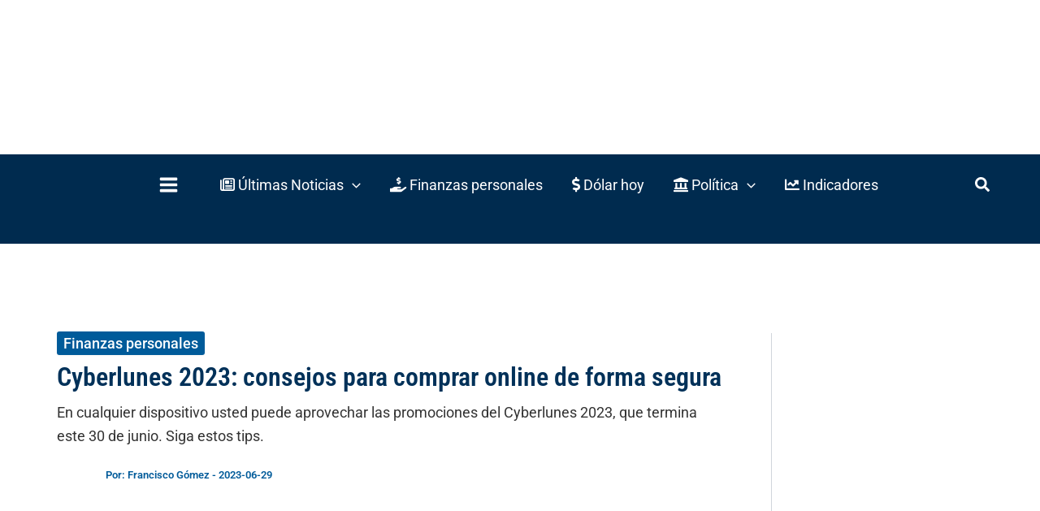

--- FILE ---
content_type: text/html; charset=UTF-8
request_url: https://www.valoraanalitik.com/cyberlunes-2023-consejos-para-comprar-online-de-forma-segura/
body_size: 74523
content:
<!DOCTYPE html>

<script type="rocketlazyloadscript">
const whatsappIcon = document.querySelector("#colophon > div.site-primary-footer-wrap.ast-builder-grid-row-container.site-footer-focus-item.ast-builder-grid-row-3-equal.ast-builder-grid-row-tablet-3-equal.ast-builder-grid-row-mobile-full.ast-footer-row-stack.ast-footer-row-tablet-stack.ast-footer-row-mobile-stack > div > div > div.site-footer-primary-section-1.site-footer-section.site-footer-section-1 > div.ast-builder-layout-element.ast-flex.site-footer-focus-item > div > div > a.ast-builder-social-element.ast-inline-flex.ast-whatsapp.footer-social-item")
whatsappIcon.href = "https://www.whatsapp.com/channel/0029Va22HDvGzzKLsIsA330F";
</script>

<script type="rocketlazyloadscript">
const spanElement = document.querySelector('.ast-author-avatar');
const imgElement = document.querySelector('div.ast-post-format-.single-layout-1.ast-no-date-box > header > div.entry-meta > span.ast-author-avatar > img');
const authorName = document.querySelector("div.ast-post-format-.single-layout-1.ast-no-date-box > header > div.entry-meta > span.posted-by.vcard.author > a > span").textContent
imgElement.setAttribute("alt", authorName.trim())
imgElement.setAttribute("title", authorName.trim())
const linkElement = document.createElement('a');
const authorLink = document.querySelector('div.ast-post-format-.single-layout-1.ast-no-date-box > header > div.entry-meta > span.posted-by.vcard.author > a')
const hrefLink = authorLink.getAttribute("href");
linkElement.href = hrefLink;

linkElement.appendChild(imgElement);
spanElement.appendChild(linkElement);
</script>
<html lang="es" prefix="og: https://ogp.me/ns#">
<head><meta charset="UTF-8"><script type="6831dc3bed381b1957708e83-text/javascript">if(navigator.userAgent.match(/MSIE|Internet Explorer/i)||navigator.userAgent.match(/Trident\/7\..*?rv:11/i)){var href=document.location.href;if(!href.match(/[?&]nowprocket/)){if(href.indexOf("?")==-1){if(href.indexOf("#")==-1){document.location.href=href+"?nowprocket=1"}else{document.location.href=href.replace("#","?nowprocket=1#")}}else{if(href.indexOf("#")==-1){document.location.href=href+"&nowprocket=1"}else{document.location.href=href.replace("#","&nowprocket=1#")}}}}</script><script type="6831dc3bed381b1957708e83-text/javascript">(()=>{class RocketLazyLoadScripts{constructor(){this.v="2.0.3",this.userEvents=["keydown","keyup","mousedown","mouseup","mousemove","mouseover","mouseenter","mouseout","mouseleave","touchmove","touchstart","touchend","touchcancel","wheel","click","dblclick","input","visibilitychange"],this.attributeEvents=["onblur","onclick","oncontextmenu","ondblclick","onfocus","onmousedown","onmouseenter","onmouseleave","onmousemove","onmouseout","onmouseover","onmouseup","onmousewheel","onscroll","onsubmit"]}async t(){this.i(),this.o(),/iP(ad|hone)/.test(navigator.userAgent)&&this.h(),this.u(),this.l(this),this.m(),this.k(this),this.p(this),this._(),await Promise.all([this.R(),this.L()]),this.lastBreath=Date.now(),this.S(this),this.P(),this.D(),this.O(),this.M(),await this.C(this.delayedScripts.normal),await this.C(this.delayedScripts.defer),await this.C(this.delayedScripts.async),this.F("domReady"),await this.T(),await this.j(),await this.I(),this.F("windowLoad"),await this.A(),window.dispatchEvent(new Event("rocket-allScriptsLoaded")),this.everythingLoaded=!0,this.lastTouchEnd&&await new Promise((t=>setTimeout(t,500-Date.now()+this.lastTouchEnd))),this.H(),this.F("all"),this.U(),this.W()}i(){this.CSPIssue=sessionStorage.getItem("rocketCSPIssue"),document.addEventListener("securitypolicyviolation",(t=>{this.CSPIssue||"script-src-elem"!==t.violatedDirective||"data"!==t.blockedURI||(this.CSPIssue=!0,sessionStorage.setItem("rocketCSPIssue",!0))}),{isRocket:!0})}o(){window.addEventListener("pageshow",(t=>{this.persisted=t.persisted,this.realWindowLoadedFired=!0}),{isRocket:!0}),window.addEventListener("pagehide",(()=>{this.onFirstUserAction=null}),{isRocket:!0})}h(){let t;function e(e){t=e}window.addEventListener("touchstart",e,{isRocket:!0}),window.addEventListener("touchend",(function i(o){Math.abs(o.changedTouches[0].pageX-t.changedTouches[0].pageX)<10&&Math.abs(o.changedTouches[0].pageY-t.changedTouches[0].pageY)<10&&o.timeStamp-t.timeStamp<200&&(o.target.dispatchEvent(new PointerEvent("click",{target:o.target,bubbles:!0,cancelable:!0,detail:1})),event.preventDefault(),window.removeEventListener("touchstart",e,{isRocket:!0}),window.removeEventListener("touchend",i,{isRocket:!0}))}),{isRocket:!0})}q(t){this.userActionTriggered||("mousemove"!==t.type||this.firstMousemoveIgnored?"keyup"===t.type||"mouseover"===t.type||"mouseout"===t.type||(this.userActionTriggered=!0,this.onFirstUserAction&&this.onFirstUserAction()):this.firstMousemoveIgnored=!0),"click"===t.type&&t.preventDefault(),this.savedUserEvents.length>0&&(t.stopPropagation(),t.stopImmediatePropagation()),"touchstart"===this.lastEvent&&"touchend"===t.type&&(this.lastTouchEnd=Date.now()),"click"===t.type&&(this.lastTouchEnd=0),this.lastEvent=t.type,this.savedUserEvents.push(t)}u(){this.savedUserEvents=[],this.userEventHandler=this.q.bind(this),this.userEvents.forEach((t=>window.addEventListener(t,this.userEventHandler,{passive:!1,isRocket:!0})))}U(){this.userEvents.forEach((t=>window.removeEventListener(t,this.userEventHandler,{passive:!1,isRocket:!0}))),this.savedUserEvents.forEach((t=>{t.target.dispatchEvent(new window[t.constructor.name](t.type,t))}))}m(){this.eventsMutationObserver=new MutationObserver((t=>{const e="return false";for(const i of t){if("attributes"===i.type){const t=i.target.getAttribute(i.attributeName);t&&t!==e&&(i.target.setAttribute("data-rocket-"+i.attributeName,t),i.target["rocket"+i.attributeName]=new Function("event",t),i.target.setAttribute(i.attributeName,e))}"childList"===i.type&&i.addedNodes.forEach((t=>{if(t.nodeType===Node.ELEMENT_NODE)for(const i of t.attributes)this.attributeEvents.includes(i.name)&&i.value&&""!==i.value&&(t.setAttribute("data-rocket-"+i.name,i.value),t["rocket"+i.name]=new Function("event",i.value),t.setAttribute(i.name,e))}))}})),this.eventsMutationObserver.observe(document,{subtree:!0,childList:!0,attributeFilter:this.attributeEvents})}H(){this.eventsMutationObserver.disconnect(),this.attributeEvents.forEach((t=>{document.querySelectorAll("[data-rocket-"+t+"]").forEach((e=>{e.setAttribute(t,e.getAttribute("data-rocket-"+t)),e.removeAttribute("data-rocket-"+t)}))}))}k(t){Object.defineProperty(HTMLElement.prototype,"onclick",{get(){return this.rocketonclick||null},set(e){this.rocketonclick=e,this.setAttribute(t.everythingLoaded?"onclick":"data-rocket-onclick","this.rocketonclick(event)")}})}S(t){function e(e,i){let o=e[i];e[i]=null,Object.defineProperty(e,i,{get:()=>o,set(s){t.everythingLoaded?o=s:e["rocket"+i]=o=s}})}e(document,"onreadystatechange"),e(window,"onload"),e(window,"onpageshow");try{Object.defineProperty(document,"readyState",{get:()=>t.rocketReadyState,set(e){t.rocketReadyState=e},configurable:!0}),document.readyState="loading"}catch(t){console.log("WPRocket DJE readyState conflict, bypassing")}}l(t){this.originalAddEventListener=EventTarget.prototype.addEventListener,this.originalRemoveEventListener=EventTarget.prototype.removeEventListener,this.savedEventListeners=[],EventTarget.prototype.addEventListener=function(e,i,o){o&&o.isRocket||!t.B(e,this)&&!t.userEvents.includes(e)||t.B(e,this)&&!t.userActionTriggered||e.startsWith("rocket-")||t.everythingLoaded?t.originalAddEventListener.call(this,e,i,o):t.savedEventListeners.push({target:this,remove:!1,type:e,func:i,options:o})},EventTarget.prototype.removeEventListener=function(e,i,o){o&&o.isRocket||!t.B(e,this)&&!t.userEvents.includes(e)||t.B(e,this)&&!t.userActionTriggered||e.startsWith("rocket-")||t.everythingLoaded?t.originalRemoveEventListener.call(this,e,i,o):t.savedEventListeners.push({target:this,remove:!0,type:e,func:i,options:o})}}F(t){"all"===t&&(EventTarget.prototype.addEventListener=this.originalAddEventListener,EventTarget.prototype.removeEventListener=this.originalRemoveEventListener),this.savedEventListeners=this.savedEventListeners.filter((e=>{let i=e.type,o=e.target||window;return"domReady"===t&&"DOMContentLoaded"!==i&&"readystatechange"!==i||("windowLoad"===t&&"load"!==i&&"readystatechange"!==i&&"pageshow"!==i||(this.B(i,o)&&(i="rocket-"+i),e.remove?o.removeEventListener(i,e.func,e.options):o.addEventListener(i,e.func,e.options),!1))}))}p(t){let e;function i(e){return t.everythingLoaded?e:e.split(" ").map((t=>"load"===t||t.startsWith("load.")?"rocket-jquery-load":t)).join(" ")}function o(o){function s(e){const s=o.fn[e];o.fn[e]=o.fn.init.prototype[e]=function(){return this[0]===window&&t.userActionTriggered&&("string"==typeof arguments[0]||arguments[0]instanceof String?arguments[0]=i(arguments[0]):"object"==typeof arguments[0]&&Object.keys(arguments[0]).forEach((t=>{const e=arguments[0][t];delete arguments[0][t],arguments[0][i(t)]=e}))),s.apply(this,arguments),this}}if(o&&o.fn&&!t.allJQueries.includes(o)){const e={DOMContentLoaded:[],"rocket-DOMContentLoaded":[]};for(const t in e)document.addEventListener(t,(()=>{e[t].forEach((t=>t()))}),{isRocket:!0});o.fn.ready=o.fn.init.prototype.ready=function(i){function s(){parseInt(o.fn.jquery)>2?setTimeout((()=>i.bind(document)(o))):i.bind(document)(o)}return t.realDomReadyFired?!t.userActionTriggered||t.fauxDomReadyFired?s():e["rocket-DOMContentLoaded"].push(s):e.DOMContentLoaded.push(s),o([])},s("on"),s("one"),s("off"),t.allJQueries.push(o)}e=o}t.allJQueries=[],o(window.jQuery),Object.defineProperty(window,"jQuery",{get:()=>e,set(t){o(t)}})}P(){const t=new Map;document.write=document.writeln=function(e){const i=document.currentScript,o=document.createRange(),s=i.parentElement;let n=t.get(i);void 0===n&&(n=i.nextSibling,t.set(i,n));const c=document.createDocumentFragment();o.setStart(c,0),c.appendChild(o.createContextualFragment(e)),s.insertBefore(c,n)}}async R(){return new Promise((t=>{this.userActionTriggered?t():this.onFirstUserAction=t}))}async L(){return new Promise((t=>{document.addEventListener("DOMContentLoaded",(()=>{this.realDomReadyFired=!0,t()}),{isRocket:!0})}))}async I(){return this.realWindowLoadedFired?Promise.resolve():new Promise((t=>{window.addEventListener("load",t,{isRocket:!0})}))}M(){this.pendingScripts=[];this.scriptsMutationObserver=new MutationObserver((t=>{for(const e of t)e.addedNodes.forEach((t=>{"SCRIPT"!==t.tagName||t.noModule||t.isWPRocket||this.pendingScripts.push({script:t,promise:new Promise((e=>{const i=()=>{const i=this.pendingScripts.findIndex((e=>e.script===t));i>=0&&this.pendingScripts.splice(i,1),e()};t.addEventListener("load",i,{isRocket:!0}),t.addEventListener("error",i,{isRocket:!0}),setTimeout(i,1e3)}))})}))})),this.scriptsMutationObserver.observe(document,{childList:!0,subtree:!0})}async j(){await this.J(),this.pendingScripts.length?(await this.pendingScripts[0].promise,await this.j()):this.scriptsMutationObserver.disconnect()}D(){this.delayedScripts={normal:[],async:[],defer:[]},document.querySelectorAll("script[type$=rocketlazyloadscript]").forEach((t=>{t.hasAttribute("data-rocket-src")?t.hasAttribute("async")&&!1!==t.async?this.delayedScripts.async.push(t):t.hasAttribute("defer")&&!1!==t.defer||"module"===t.getAttribute("data-rocket-type")?this.delayedScripts.defer.push(t):this.delayedScripts.normal.push(t):this.delayedScripts.normal.push(t)}))}async _(){await this.L();let t=[];document.querySelectorAll("script[type$=rocketlazyloadscript][data-rocket-src]").forEach((e=>{let i=e.getAttribute("data-rocket-src");if(i&&!i.startsWith("data:")){i.startsWith("//")&&(i=location.protocol+i);try{const o=new URL(i).origin;o!==location.origin&&t.push({src:o,crossOrigin:e.crossOrigin||"module"===e.getAttribute("data-rocket-type")})}catch(t){}}})),t=[...new Map(t.map((t=>[JSON.stringify(t),t]))).values()],this.N(t,"preconnect")}async $(t){if(await this.G(),!0!==t.noModule||!("noModule"in HTMLScriptElement.prototype))return new Promise((e=>{let i;function o(){(i||t).setAttribute("data-rocket-status","executed"),e()}try{if(navigator.userAgent.includes("Firefox/")||""===navigator.vendor||this.CSPIssue)i=document.createElement("script"),[...t.attributes].forEach((t=>{let e=t.nodeName;"type"!==e&&("data-rocket-type"===e&&(e="type"),"data-rocket-src"===e&&(e="src"),i.setAttribute(e,t.nodeValue))})),t.text&&(i.text=t.text),t.nonce&&(i.nonce=t.nonce),i.hasAttribute("src")?(i.addEventListener("load",o,{isRocket:!0}),i.addEventListener("error",(()=>{i.setAttribute("data-rocket-status","failed-network"),e()}),{isRocket:!0}),setTimeout((()=>{i.isConnected||e()}),1)):(i.text=t.text,o()),i.isWPRocket=!0,t.parentNode.replaceChild(i,t);else{const i=t.getAttribute("data-rocket-type"),s=t.getAttribute("data-rocket-src");i?(t.type=i,t.removeAttribute("data-rocket-type")):t.removeAttribute("type"),t.addEventListener("load",o,{isRocket:!0}),t.addEventListener("error",(i=>{this.CSPIssue&&i.target.src.startsWith("data:")?(console.log("WPRocket: CSP fallback activated"),t.removeAttribute("src"),this.$(t).then(e)):(t.setAttribute("data-rocket-status","failed-network"),e())}),{isRocket:!0}),s?(t.fetchPriority="high",t.removeAttribute("data-rocket-src"),t.src=s):t.src="data:text/javascript;base64,"+window.btoa(unescape(encodeURIComponent(t.text)))}}catch(i){t.setAttribute("data-rocket-status","failed-transform"),e()}}));t.setAttribute("data-rocket-status","skipped")}async C(t){const e=t.shift();return e?(e.isConnected&&await this.$(e),this.C(t)):Promise.resolve()}O(){this.N([...this.delayedScripts.normal,...this.delayedScripts.defer,...this.delayedScripts.async],"preload")}N(t,e){this.trash=this.trash||[];let i=!0;var o=document.createDocumentFragment();t.forEach((t=>{const s=t.getAttribute&&t.getAttribute("data-rocket-src")||t.src;if(s&&!s.startsWith("data:")){const n=document.createElement("link");n.href=s,n.rel=e,"preconnect"!==e&&(n.as="script",n.fetchPriority=i?"high":"low"),t.getAttribute&&"module"===t.getAttribute("data-rocket-type")&&(n.crossOrigin=!0),t.crossOrigin&&(n.crossOrigin=t.crossOrigin),t.integrity&&(n.integrity=t.integrity),t.nonce&&(n.nonce=t.nonce),o.appendChild(n),this.trash.push(n),i=!1}})),document.head.appendChild(o)}W(){this.trash.forEach((t=>t.remove()))}async T(){try{document.readyState="interactive"}catch(t){}this.fauxDomReadyFired=!0;try{await this.G(),document.dispatchEvent(new Event("rocket-readystatechange")),await this.G(),document.rocketonreadystatechange&&document.rocketonreadystatechange(),await this.G(),document.dispatchEvent(new Event("rocket-DOMContentLoaded")),await this.G(),window.dispatchEvent(new Event("rocket-DOMContentLoaded"))}catch(t){console.error(t)}}async A(){try{document.readyState="complete"}catch(t){}try{await this.G(),document.dispatchEvent(new Event("rocket-readystatechange")),await this.G(),document.rocketonreadystatechange&&document.rocketonreadystatechange(),await this.G(),window.dispatchEvent(new Event("rocket-load")),await this.G(),window.rocketonload&&window.rocketonload(),await this.G(),this.allJQueries.forEach((t=>t(window).trigger("rocket-jquery-load"))),await this.G();const t=new Event("rocket-pageshow");t.persisted=this.persisted,window.dispatchEvent(t),await this.G(),window.rocketonpageshow&&window.rocketonpageshow({persisted:this.persisted})}catch(t){console.error(t)}}async G(){Date.now()-this.lastBreath>45&&(await this.J(),this.lastBreath=Date.now())}async J(){return document.hidden?new Promise((t=>setTimeout(t))):new Promise((t=>requestAnimationFrame(t)))}B(t,e){return e===document&&"readystatechange"===t||(e===document&&"DOMContentLoaded"===t||(e===window&&"DOMContentLoaded"===t||(e===window&&"load"===t||e===window&&"pageshow"===t)))}static run(){(new RocketLazyLoadScripts).t()}}RocketLazyLoadScripts.run()})();</script>

<meta name="author" content="Valora Analitik"/>
<meta name="genre" content="News"/>
<meta name="geo.placename" content="Colombia"/>
<meta name="geo.position" content="6.2071771,-75.5717531"/>
<meta name="geo.region" content="CO"/>
<meta name="google" content="notranslate"/>
<meta name="ICBM" content="6.2071771,-75.5717531"/>
<meta name="language" content="spanish"/>
<script type="application/ld+json">
    {
      "@context": "https://schema.org",
      "@type": "Organization",
      "url": "https://www.valoraanalitik.com",
      "logo": "https://www.valoraanalitik.com/wp-content/uploads/2023/01/logo-600x60-rectangular.png"
    }
</script>

<script type="application/ld+json">
    {
      "@context": "https://schema.org",
      "@type": "WebSite",
      "url": "https://www.valoraanalitik.com/",
      "potentialAction": {
        "@type": "SearchAction",
        "target": "https://www.valoraanalitik.com/?s={search_term_string}",
        "query-input": "required name=search_term_string"
      }
    }
</script>


<link rel="dns-prefetch" href="https://ga.getresponse.com">
<link rel="preconnect" href="https://ga.getresponse.com" crossorigin>
<link rel="preconnect" href="https://securepubads.g.doubleclick.net">

<meta name="viewport" content="width=device-width, initial-scale=1">
	<link rel="profile" href="https://gmpg.org/xfn/11"> 
	
<script data-minify="1" src="https://www.valoraanalitik.com/wp-content/cache/min/1/jquery-3.7.0.min.js?ver=1766521499" type="6831dc3bed381b1957708e83-text/javascript"></script>
<script data-minify="1" src="https://www.valoraanalitik.com/wp-content/cache/min/1/nota-recomendada/recomendado-v2.js?ver=1766521499" type="6831dc3bed381b1957708e83-text/javascript"></script>
<link rel="preload" href="https://www.valoraanalitik.com/wp-content/astra-local-fonts/roboto/KFOMCnqEu92Fr1ME7kSn66aGLdTylUAMQXC89YmC2DPNWubEbVmUiAo.woff2" as="font" type="font/woff2" crossorigin><link rel="preload" href="https://www.valoraanalitik.com/wp-content/astra-local-fonts/roboto-condensed/ieVl2ZhZI2eCN5jzbjEETS9weq8-19K7DQ.woff2" as="font" type="font/woff2" crossorigin>	<style>img:is([sizes="auto" i], [sizes^="auto," i]) { contain-intrinsic-size: 3000px 1500px }</style>
	
<!-- Optimización en motores de búsqueda por Rank Math PRO -  https://rankmath.com/ -->
<title>Cyberlunes 2023: consejos para comprar online de forma segura</title><link rel="stylesheet" href="https://www.valoraanalitik.com/wp-content/cache/fonts/1/google-fonts/css/c/0/9/0c7297bb922c3ac06cfff756756cf.css" data-wpr-hosted-gf-parameters="family=Open%20Sans&display=swap"/>
<meta name="description" content="En cualquier dispositivo usted puede aprovechar las promociones del Cyberlunes 2023, que termina este 30 de junio. Siga estos tips."/>
<meta name="robots" content="follow, index, max-snippet:-1, max-video-preview:-1, max-image-preview:large"/>
<link rel="canonical" href="https://www.valoraanalitik.com/cyberlunes-2023-consejos-para-comprar-online-de-forma-segura/" />
<meta property="og:locale" content="es_ES" />
<meta property="og:type" content="article" />
<meta property="og:title" content="Cyberlunes 2023: consejos para comprar online de forma segura" />
<meta property="og:description" content="En cualquier dispositivo usted puede aprovechar las promociones del Cyberlunes 2023, que termina este 30 de junio. Siga estos tips." />
<meta property="og:url" content="https://www.valoraanalitik.com/cyberlunes-2023-consejos-para-comprar-online-de-forma-segura/" />
<meta property="og:site_name" content="Valora Analitik" />
<meta property="article:publisher" content="https://www.facebook.com/ValoraAnalitik/" />
<meta property="article:author" content="https://www.facebook.com/valoraanalitik" />
<meta property="article:tag" content="Cyberlunes" />
<meta property="article:section" content="Finanzas personales" />
<meta property="og:updated_time" content="2023-06-29T11:00:09-05:00" />
<meta property="og:image" content="https://www.valoraanalitik.com/wp-content/uploads/2023/06/Cyberlunes.jpg" />
<meta property="og:image:secure_url" content="https://www.valoraanalitik.com/wp-content/uploads/2023/06/Cyberlunes.jpg" />
<meta property="og:image:width" content="1200" />
<meta property="og:image:height" content="700" />
<meta property="og:image:alt" content="Cyberlunes 2023 termina este 30 de junio y el propósito es superar las ventas del 2020." />
<meta property="og:image:type" content="image/jpeg" />
<meta property="article:published_time" content="2023-06-29T11:00:00-05:00" />
<meta property="article:modified_time" content="2023-06-29T11:00:09-05:00" />
<meta name="twitter:card" content="summary_large_image" />
<meta name="twitter:title" content="Cyberlunes 2023: consejos para comprar online de forma segura" />
<meta name="twitter:description" content="En cualquier dispositivo usted puede aprovechar las promociones del Cyberlunes 2023, que termina este 30 de junio. Siga estos tips." />
<meta name="twitter:site" content="@ValoraAnalitik" />
<meta name="twitter:creator" content="@pachogom2000" />
<meta name="twitter:image" content="https://www.valoraanalitik.com/wp-content/uploads/2023/06/Cyberlunes.jpg" />
<meta name="twitter:label1" content="Escrito por" />
<meta name="twitter:data1" content="Francisco Gómez" />
<meta name="twitter:label2" content="Tiempo de lectura" />
<meta name="twitter:data2" content="2 minutos" />
<script type="application/ld+json" class="rank-math-schema-pro">{"@context":"https://schema.org","@graph":[{"@type":"Place","@id":"https://www.valoraanalitik.com/#place","geo":{"@type":"GeoCoordinates","latitude":"6.207496532041857","longitude":" -75.57185302331546"},"hasMap":"https://www.google.com/maps/search/?api=1&amp;query=6.207496532041857, -75.57185302331546","address":{"@type":"PostalAddress","streetAddress":"Cr 43A No. 5A - 113 Of. 2020","addressLocality":"Medell\u00edn","addressRegion":"Antioquia","postalCode":"050022","addressCountry":"CO"}},{"@type":["NewsMediaOrganization","Organization"],"@id":"https://www.valoraanalitik.com/#organization","name":"Valora Analitik","url":"https://www.valoraanalitik.com","sameAs":["https://www.facebook.com/ValoraAnalitik/","https://twitter.com/ValoraAnalitik","https://www.instagram.com/Valora_Analitik/","https://www.linkedin.com/company/valora-analitik/","https://whatsapp.com/channel/0029Va22HDvGzzKLsIsA330F","https://www.youtube.com/@ValoraAnalitik","https://www.dailymotion.com/valoraanalitik","https://www.tiktok.com/@valoraanalitik","https://es.wikipedia.org/wiki/Valora_Analitik","http://t.me/valoraanalitik"],"email":"info@valoraanalitik.com","address":{"@type":"PostalAddress","streetAddress":"Cr 43A No. 5A - 113 Of. 2020","addressLocality":"Medell\u00edn","addressRegion":"Antioquia","postalCode":"050022","addressCountry":"CO"},"logo":{"@type":"ImageObject","@id":"https://www.valoraanalitik.com/#logo","url":"https://www.valoraanalitik.com/wp-content/uploads/2023/01/logo-600x60-rectangular.png","contentUrl":"https://www.valoraanalitik.com/wp-content/uploads/2023/01/logo-600x60-rectangular.png","caption":"Valora Analitik","inLanguage":"es","width":"600","height":"60"},"contactPoint":[{"@type":"ContactPoint","telephone":"+573213307515","contactType":"customer support"}],"description":"Informaci\u00f3n de alto impacto para quienes toman decisiones","legalName":"Valora Inversiones SAS","vatID":"900.811.192-0","numberOfEmployees":{"@type":"QuantitativeValue","value":"30"},"location":{"@id":"https://www.valoraanalitik.com/#place"}},{"@type":"WebSite","@id":"https://www.valoraanalitik.com/#website","url":"https://www.valoraanalitik.com","name":"Valora Analitik","alternateName":"ValoraAnalitik","publisher":{"@id":"https://www.valoraanalitik.com/#organization"},"inLanguage":"es"},{"@type":"ImageObject","@id":"https://www.valoraanalitik.com/wp-content/uploads/2023/06/Cyberlunes.jpg","url":"https://www.valoraanalitik.com/wp-content/uploads/2023/06/Cyberlunes.jpg","width":"1200","height":"700","caption":"Cyberlunes 2023 termina este 30 de junio y el prop\u00f3sito es superar las ventas del 2020.","inLanguage":"es"},{"@type":"BreadcrumbList","@id":"https://www.valoraanalitik.com/cyberlunes-2023-consejos-para-comprar-online-de-forma-segura/#breadcrumb","itemListElement":[{"@type":"ListItem","position":"1","item":{"@id":"https://www.valoraanalitik.com","name":"Inicio"}},{"@type":"ListItem","position":"2","item":{"@id":"https://www.valoraanalitik.com/finanzaspersonales/","name":"Finanzas personales"}},{"@type":"ListItem","position":"3","item":{"@id":"https://www.valoraanalitik.com/cyberlunes-2023-consejos-para-comprar-online-de-forma-segura/","name":"Cyberlunes 2023: consejos para comprar online de forma segura"}}]},{"@type":"WebPage","@id":"https://www.valoraanalitik.com/cyberlunes-2023-consejos-para-comprar-online-de-forma-segura/#webpage","url":"https://www.valoraanalitik.com/cyberlunes-2023-consejos-para-comprar-online-de-forma-segura/","name":"Cyberlunes 2023: consejos para comprar online de forma segura","datePublished":"2023-06-29T11:00:00-05:00","dateModified":"2023-06-29T11:00:09-05:00","isPartOf":{"@id":"https://www.valoraanalitik.com/#website"},"primaryImageOfPage":{"@id":"https://www.valoraanalitik.com/wp-content/uploads/2023/06/Cyberlunes.jpg"},"inLanguage":"es","breadcrumb":{"@id":"https://www.valoraanalitik.com/cyberlunes-2023-consejos-para-comprar-online-de-forma-segura/#breadcrumb"}},{"@type":"Person","@id":"https://www.valoraanalitik.com/author/francisco-gomez/","name":"Francisco G\u00f3mez","description":"Francisco G\u00f3mez Villamizar","url":"https://www.valoraanalitik.com/author/francisco-gomez/","image":{"@type":"ImageObject","@id":"https://www.valoraanalitik.com/wp-content/uploads/2022/08/FRANCISCO-3ORANGES-100x150.jpg","url":"https://www.valoraanalitik.com/wp-content/uploads/2022/08/FRANCISCO-3ORANGES-100x150.jpg","caption":"Francisco G\u00f3mez","inLanguage":"es"},"sameAs":["https://twitter.com/https://twitter.com/pachogom2000","https://www.instagram.com/pachogom/"],"worksFor":{"@id":"https://www.valoraanalitik.com/#organization"}},{"@type":"NewsArticle","headline":"Cyberlunes 2023: consejos para comprar online de forma segura","keywords":"Cyberlunes 2023","datePublished":"2023-06-29T11:00:00-05:00","dateModified":"2023-06-29T11:00:09-05:00","articleSection":"Finanzas personales","author":{"@id":"https://www.valoraanalitik.com/author/francisco-gomez/","name":"Francisco G\u00f3mez"},"publisher":{"@id":"https://www.valoraanalitik.com/#organization"},"description":"En cualquier dispositivo usted puede aprovechar las promociones del Cyberlunes 2023, que termina este 30 de junio. Siga estos tips.","name":"Cyberlunes 2023: consejos para comprar online de forma segura","@id":"https://www.valoraanalitik.com/cyberlunes-2023-consejos-para-comprar-online-de-forma-segura/#richSnippet","isPartOf":{"@id":"https://www.valoraanalitik.com/cyberlunes-2023-consejos-para-comprar-online-de-forma-segura/#webpage"},"image":{"@id":"https://www.valoraanalitik.com/wp-content/uploads/2023/06/Cyberlunes.jpg"},"inLanguage":"es","mainEntityOfPage":{"@id":"https://www.valoraanalitik.com/cyberlunes-2023-consejos-para-comprar-online-de-forma-segura/#webpage"}}]}</script>
<!-- /Plugin Rank Math WordPress SEO -->

<link rel='dns-prefetch' href='//use.fontawesome.com' />

<link rel="alternate" type="application/rss+xml" title="Valora Analitik &raquo; Feed" href="https://www.valoraanalitik.com/feed/" />
<link rel="alternate" type="application/rss+xml" title="Valora Analitik &raquo; Feed de los comentarios" href="https://www.valoraanalitik.com/comments/feed/" />
<link rel='stylesheet' id='astra-theme-css-css' href='https://www.valoraanalitik.com/wp-content/themes/astra/assets/css/minified/main.min.css?ver=4.9.2' media='all' />
<style id='astra-theme-css-inline-css'>
:root{--ast-post-nav-space:0;--ast-container-default-xlg-padding:2.5em;--ast-container-default-lg-padding:2.5em;--ast-container-default-slg-padding:2em;--ast-container-default-md-padding:2.5em;--ast-container-default-sm-padding:2.5em;--ast-container-default-xs-padding:2.4em;--ast-container-default-xxs-padding:1.8em;--ast-code-block-background:#ECEFF3;--ast-comment-inputs-background:#F9FAFB;--ast-normal-container-width:1400px;--ast-narrow-container-width:750px;--ast-blog-title-font-weight:600;--ast-blog-meta-weight:600;--ast-global-color-primary:var(--ast-global-color-5);--ast-global-color-secondary:var(--ast-global-color-4);--ast-global-color-alternate-background:var(--ast-global-color-7);--ast-global-color-subtle-background:var(--ast-global-color-6);--ast-bg-style-guide:#F8FAFC;--ast-shadow-style-guide:0px 0px 4px 0 #00000057;--ast-global-dark-bg-style:#fff;--ast-global-dark-lfs:#fbfbfb;--ast-widget-bg-color:#fafafa;--ast-wc-container-head-bg-color:#fbfbfb;--ast-title-layout-bg:#eeeeee;--ast-search-border-color:#e7e7e7;--ast-lifter-hover-bg:#e6e6e6;--ast-gallery-block-color:#000;--srfm-color-input-label:var(--ast-global-color-2);}html{font-size:112.5%;}a{color:#005b9a;}a:hover,a:focus{color:#003159;}body,button,input,select,textarea,.ast-button,.ast-custom-button{font-family:'Roboto',sans-serif;font-weight:400;font-size:18px;font-size:1rem;line-height:var(--ast-body-line-height,1.65);}blockquote{color:#000000;}h1,.entry-content h1,h2,.entry-content h2,h3,.entry-content h3,h4,.entry-content h4,h5,.entry-content h5,h6,.entry-content h6,.site-title,.site-title a{font-family:'Roboto Condensed',sans-serif;font-weight:600;}.ast-site-identity .site-title a{color:var(--ast-global-color-2);}.site-title{font-size:26px;font-size:1.4444444444444rem;display:none;}header .custom-logo-link img{max-width:230px;width:230px;}.astra-logo-svg{width:230px;}.site-header .site-description{font-size:15px;font-size:0.83333333333333rem;display:none;}.entry-title{font-size:20px;font-size:1.1111111111111rem;}.ast-blog-single-element.ast-taxonomy-container a{font-size:14px;font-size:0.77777777777778rem;}.ast-blog-meta-container{font-size:16px;font-size:0.88888888888889rem;}.archive .ast-article-post .ast-article-inner,.blog .ast-article-post .ast-article-inner,.archive .ast-article-post .ast-article-inner:hover,.blog .ast-article-post .ast-article-inner:hover{border-top-left-radius:6px;border-top-right-radius:6px;border-bottom-right-radius:6px;border-bottom-left-radius:6px;overflow:hidden;}h1,.entry-content h1{font-size:36px;font-size:2rem;font-weight:600;font-family:'Roboto Condensed',sans-serif;line-height:1.4em;}h2,.entry-content h2{font-size:30px;font-size:1.6666666666667rem;font-weight:600;font-family:'Roboto Condensed',sans-serif;line-height:1.3em;}h3,.entry-content h3{font-size:24px;font-size:1.3333333333333rem;font-weight:600;font-family:'Roboto Condensed',sans-serif;line-height:1.3em;}h4,.entry-content h4{font-size:20px;font-size:1.1111111111111rem;line-height:1.2em;font-weight:600;font-family:'Roboto Condensed',sans-serif;}h5,.entry-content h5{font-size:18px;font-size:1rem;line-height:1.2em;font-weight:600;font-family:'Roboto Condensed',sans-serif;}h6,.entry-content h6{font-size:16px;font-size:0.88888888888889rem;line-height:1.25em;font-weight:600;font-family:'Roboto Condensed',sans-serif;}::selection{background-color:#005b9a;color:#ffffff;}body,h1,.entry-title a,.entry-content h1,h2,.entry-content h2,h3,.entry-content h3,h4,.entry-content h4,h5,.entry-content h5,h6,.entry-content h6{color:#333333;}.tagcloud a:hover,.tagcloud a:focus,.tagcloud a.current-item{color:#ffffff;border-color:#005b9a;background-color:#005b9a;}input:focus,input[type="text"]:focus,input[type="email"]:focus,input[type="url"]:focus,input[type="password"]:focus,input[type="reset"]:focus,input[type="search"]:focus,textarea:focus{border-color:#005b9a;}input[type="radio"]:checked,input[type=reset],input[type="checkbox"]:checked,input[type="checkbox"]:hover:checked,input[type="checkbox"]:focus:checked,input[type=range]::-webkit-slider-thumb{border-color:#005b9a;background-color:#005b9a;box-shadow:none;}.site-footer a:hover + .post-count,.site-footer a:focus + .post-count{background:#005b9a;border-color:#005b9a;}.single .nav-links .nav-previous,.single .nav-links .nav-next{color:#005b9a;}.entry-meta,.entry-meta *{line-height:1.45;color:#005b9a;}.entry-meta a:not(.ast-button):hover,.entry-meta a:not(.ast-button):hover *,.entry-meta a:not(.ast-button):focus,.entry-meta a:not(.ast-button):focus *,.page-links > .page-link,.page-links .page-link:hover,.post-navigation a:hover{color:#003159;}#cat option,.secondary .calendar_wrap thead a,.secondary .calendar_wrap thead a:visited{color:#005b9a;}.secondary .calendar_wrap #today,.ast-progress-val span{background:#005b9a;}.secondary a:hover + .post-count,.secondary a:focus + .post-count{background:#005b9a;border-color:#005b9a;}.calendar_wrap #today > a{color:#ffffff;}.page-links .page-link,.single .post-navigation a{color:#333333;}.ast-search-menu-icon .search-form button.search-submit{padding:0 4px;}.ast-search-menu-icon form.search-form{padding-right:0;}.ast-search-menu-icon.slide-search input.search-field{width:0;}.ast-header-search .ast-search-menu-icon.ast-dropdown-active .search-form,.ast-header-search .ast-search-menu-icon.ast-dropdown-active .search-field:focus{transition:all 0.2s;}.search-form input.search-field:focus{outline:none;}.ast-search-menu-icon .search-form button.search-submit:focus,.ast-theme-transparent-header .ast-header-search .ast-dropdown-active .ast-icon,.ast-theme-transparent-header .ast-inline-search .search-field:focus .ast-icon{color:var(--ast-global-color-1);}.ast-header-search .slide-search .search-form{border:2px solid var(--ast-global-color-0);}.ast-header-search .slide-search .search-field{background-color:(--ast-global-dark-bg-style);}.ast-archive-title{color:#003159;}.widget-title{font-size:25px;font-size:1.3888888888889rem;color:#003159;}.single .ast-author-details .author-title{color:#003159;}#secondary,#secondary button,#secondary input,#secondary select,#secondary textarea{font-size:18px;font-size:1rem;}.ast-single-post .entry-content a,.ast-comment-content a:not(.ast-comment-edit-reply-wrap a){text-decoration:underline;}.ast-single-post .elementor-widget-button .elementor-button,.ast-single-post .entry-content .uagb-tab a,.ast-single-post .entry-content .uagb-ifb-cta a,.ast-single-post .entry-content .uabb-module-content a,.ast-single-post .entry-content .uagb-post-grid a,.ast-single-post .entry-content .uagb-timeline a,.ast-single-post .entry-content .uagb-toc__wrap a,.ast-single-post .entry-content .uagb-taxomony-box a,.ast-single-post .entry-content .woocommerce a,.entry-content .wp-block-latest-posts > li > a,.ast-single-post .entry-content .wp-block-file__button,li.ast-post-filter-single,.ast-single-post .ast-comment-content .comment-reply-link,.ast-single-post .ast-comment-content .comment-edit-link{text-decoration:none;}.ast-search-menu-icon.slide-search a:focus-visible:focus-visible,.astra-search-icon:focus-visible,#close:focus-visible,a:focus-visible,.ast-menu-toggle:focus-visible,.site .skip-link:focus-visible,.wp-block-loginout input:focus-visible,.wp-block-search.wp-block-search__button-inside .wp-block-search__inside-wrapper,.ast-header-navigation-arrow:focus-visible,.woocommerce .wc-proceed-to-checkout > .checkout-button:focus-visible,.woocommerce .woocommerce-MyAccount-navigation ul li a:focus-visible,.ast-orders-table__row .ast-orders-table__cell:focus-visible,.woocommerce .woocommerce-order-details .order-again > .button:focus-visible,.woocommerce .woocommerce-message a.button.wc-forward:focus-visible,.woocommerce #minus_qty:focus-visible,.woocommerce #plus_qty:focus-visible,a#ast-apply-coupon:focus-visible,.woocommerce .woocommerce-info a:focus-visible,.woocommerce .astra-shop-summary-wrap a:focus-visible,.woocommerce a.wc-forward:focus-visible,#ast-apply-coupon:focus-visible,.woocommerce-js .woocommerce-mini-cart-item a.remove:focus-visible,#close:focus-visible,.button.search-submit:focus-visible,#search_submit:focus,.normal-search:focus-visible,.ast-header-account-wrap:focus-visible,.woocommerce .ast-on-card-button.ast-quick-view-trigger:focus{outline-style:dotted;outline-color:inherit;outline-width:thin;}input:focus,input[type="text"]:focus,input[type="email"]:focus,input[type="url"]:focus,input[type="password"]:focus,input[type="reset"]:focus,input[type="search"]:focus,input[type="number"]:focus,textarea:focus,.wp-block-search__input:focus,[data-section="section-header-mobile-trigger"] .ast-button-wrap .ast-mobile-menu-trigger-minimal:focus,.ast-mobile-popup-drawer.active .menu-toggle-close:focus,.woocommerce-ordering select.orderby:focus,#ast-scroll-top:focus,#coupon_code:focus,.woocommerce-page #comment:focus,.woocommerce #reviews #respond input#submit:focus,.woocommerce a.add_to_cart_button:focus,.woocommerce .button.single_add_to_cart_button:focus,.woocommerce .woocommerce-cart-form button:focus,.woocommerce .woocommerce-cart-form__cart-item .quantity .qty:focus,.woocommerce .woocommerce-billing-fields .woocommerce-billing-fields__field-wrapper .woocommerce-input-wrapper > .input-text:focus,.woocommerce #order_comments:focus,.woocommerce #place_order:focus,.woocommerce .woocommerce-address-fields .woocommerce-address-fields__field-wrapper .woocommerce-input-wrapper > .input-text:focus,.woocommerce .woocommerce-MyAccount-content form button:focus,.woocommerce .woocommerce-MyAccount-content .woocommerce-EditAccountForm .woocommerce-form-row .woocommerce-Input.input-text:focus,.woocommerce .ast-woocommerce-container .woocommerce-pagination ul.page-numbers li a:focus,body #content .woocommerce form .form-row .select2-container--default .select2-selection--single:focus,#ast-coupon-code:focus,.woocommerce.woocommerce-js .quantity input[type=number]:focus,.woocommerce-js .woocommerce-mini-cart-item .quantity input[type=number]:focus,.woocommerce p#ast-coupon-trigger:focus{border-style:dotted;border-color:inherit;border-width:thin;}input{outline:none;}.site-logo-img img{ transition:all 0.2s linear;}body .ast-oembed-container *{position:absolute;top:0;width:100%;height:100%;left:0;}body .wp-block-embed-pocket-casts .ast-oembed-container *{position:unset;}.ast-single-post-featured-section + article {margin-top: 2em;}.site-content .ast-single-post-featured-section img {width: 100%;overflow: hidden;object-fit: cover;}.site > .ast-single-related-posts-container {margin-top: 0;}@media (min-width: 922px) {.ast-desktop .ast-container--narrow {max-width: var(--ast-narrow-container-width);margin: 0 auto;}}#secondary {margin: 4em 0 2.5em;word-break: break-word;line-height: 2;}#secondary li {margin-bottom: 0.75em;}#secondary li:last-child {margin-bottom: 0;}@media (max-width: 768px) {.js_active .ast-plain-container.ast-single-post #secondary {margin-top: 1.5em;}}.ast-separate-container.ast-two-container #secondary .widget {background-color: #fff;padding: 2em;margin-bottom: 2em;}@media (min-width: 993px) {.ast-left-sidebar #secondary {padding-right: 60px;}.ast-right-sidebar #secondary {padding-left: 60px;}}@media (max-width: 993px) {.ast-right-sidebar #secondary {padding-left: 30px;}.ast-left-sidebar #secondary {padding-right: 30px;}}@media (min-width: 993px) {.ast-page-builder-template.ast-left-sidebar #secondary {padding-left: 60px;}.ast-page-builder-template.ast-right-sidebar #secondary {padding-right: 60px;}}@media (max-width: 993px) {.ast-page-builder-template.ast-right-sidebar #secondary {padding-right: 30px;}.ast-page-builder-template.ast-left-sidebar #secondary {padding-left: 30px;}}input[type="text"],input[type="number"],input[type="email"],input[type="url"],input[type="password"],input[type="search"],input[type=reset],input[type=tel],input[type=date],select,textarea{font-size:16px;font-style:normal;font-weight:400;line-height:24px;width:100%;padding:12px 16px;border-radius:4px;box-shadow:0px 1px 2px 0px rgba(0,0,0,0.05);color:var(--ast-form-input-text,#475569);}input[type="text"],input[type="number"],input[type="email"],input[type="url"],input[type="password"],input[type="search"],input[type=reset],input[type=tel],input[type=date],select{height:40px;}input[type="date"]{border-width:1px;border-style:solid;border-color:var(--ast-border-color);background:var( --ast-global-color-secondary,--ast-global-color-5 );}input[type="text"]:focus,input[type="number"]:focus,input[type="email"]:focus,input[type="url"]:focus,input[type="password"]:focus,input[type="search"]:focus,input[type=reset]:focus,input[type="tel"]:focus,input[type="date"]:focus,select:focus,textarea:focus{border-color:#046BD2;box-shadow:none;outline:none;color:var(--ast-form-input-focus-text,#475569);}label,legend{color:#111827;font-size:14px;font-style:normal;font-weight:500;line-height:20px;}select{padding:6px 10px;}fieldset{padding:30px;border-radius:4px;}button,.ast-button,.button,input[type="button"],input[type="reset"],input[type="submit"]{border-radius:4px;box-shadow:0px 1px 2px 0px rgba(0,0,0,0.05);}:root{--ast-comment-inputs-background:#FFF;}::placeholder{color:var(--ast-form-field-color,#9CA3AF);}::-ms-input-placeholder{color:var(--ast-form-field-color,#9CA3AF);}@media (max-width:921.9px){#ast-desktop-header{display:none;}}@media (min-width:922px){#ast-mobile-header{display:none;}}.wp-block-buttons.aligncenter{justify-content:center;}@media (max-width:921px){.ast-theme-transparent-header #primary,.ast-theme-transparent-header #secondary{padding:0;}}@media (max-width:921px){.ast-plain-container.ast-no-sidebar #primary{padding:0;}}.ast-plain-container.ast-no-sidebar #primary{margin-top:0;margin-bottom:0;}@media (min-width:1200px){.ast-plain-container.ast-no-sidebar #primary{margin-top:60px;margin-bottom:60px;}}@media (max-width:544px){.ast-separate-container #primary,.ast-narrow-container #primary{padding-top:0px;}}@media (max-width:544px){.ast-separate-container #primary,.ast-narrow-container #primary{padding-bottom:0px;}}.wp-block-button.is-style-outline .wp-block-button__link{border-color:#005b9a;}div.wp-block-button.is-style-outline > .wp-block-button__link:not(.has-text-color),div.wp-block-button.wp-block-button__link.is-style-outline:not(.has-text-color){color:#005b9a;}.wp-block-button.is-style-outline .wp-block-button__link:hover,.wp-block-buttons .wp-block-button.is-style-outline .wp-block-button__link:focus,.wp-block-buttons .wp-block-button.is-style-outline > .wp-block-button__link:not(.has-text-color):hover,.wp-block-buttons .wp-block-button.wp-block-button__link.is-style-outline:not(.has-text-color):hover{color:#ffffff;background-color:#003159;border-color:#003159;}.post-page-numbers.current .page-link,.ast-pagination .page-numbers.current{color:#ffffff;border-color:#005b9a;background-color:#005b9a;}.wp-block-buttons .wp-block-button.is-style-outline .wp-block-button__link.wp-element-button,.ast-outline-button,.wp-block-uagb-buttons-child .uagb-buttons-repeater.ast-outline-button{border-color:#005b9a;font-family:inherit;font-weight:500;font-size:16px;font-size:0.88888888888889rem;line-height:1em;padding-top:13px;padding-right:30px;padding-bottom:13px;padding-left:30px;}.wp-block-buttons .wp-block-button.is-style-outline > .wp-block-button__link:not(.has-text-color),.wp-block-buttons .wp-block-button.wp-block-button__link.is-style-outline:not(.has-text-color),.ast-outline-button{color:#005b9a;}.wp-block-button.is-style-outline .wp-block-button__link:hover,.wp-block-buttons .wp-block-button.is-style-outline .wp-block-button__link:focus,.wp-block-buttons .wp-block-button.is-style-outline > .wp-block-button__link:not(.has-text-color):hover,.wp-block-buttons .wp-block-button.wp-block-button__link.is-style-outline:not(.has-text-color):hover,.ast-outline-button:hover,.ast-outline-button:focus,.wp-block-uagb-buttons-child .uagb-buttons-repeater.ast-outline-button:hover,.wp-block-uagb-buttons-child .uagb-buttons-repeater.ast-outline-button:focus{color:#ffffff;background-color:#003159;border-color:#003159;}.ast-single-post .entry-content a.ast-outline-button,.ast-single-post .entry-content .is-style-outline>.wp-block-button__link{text-decoration:none;}.wp-block-button .wp-block-button__link.wp-element-button.is-style-outline:not(.has-background),.wp-block-button.is-style-outline>.wp-block-button__link.wp-element-button:not(.has-background),.ast-outline-button{background-color:transparent;}.uagb-buttons-repeater.ast-outline-button{border-radius:9999px;}@media (max-width:921px){.wp-block-buttons .wp-block-button.is-style-outline .wp-block-button__link.wp-element-button,.ast-outline-button,.wp-block-uagb-buttons-child .uagb-buttons-repeater.ast-outline-button{padding-top:12px;padding-right:28px;padding-bottom:12px;padding-left:28px;}}@media (max-width:544px){.wp-block-buttons .wp-block-button.is-style-outline .wp-block-button__link.wp-element-button,.ast-outline-button,.wp-block-uagb-buttons-child .uagb-buttons-repeater.ast-outline-button{padding-top:10px;padding-right:24px;padding-bottom:10px;padding-left:24px;}}.entry-content[data-ast-blocks-layout] > figure{margin-bottom:1em;}h1.widget-title{font-weight:600;}h2.widget-title{font-weight:600;}h3.widget-title{font-weight:600;}.elementor-widget-container .elementor-loop-container .e-loop-item[data-elementor-type="loop-item"]{width:100%;} .content-area .elementor-widget-theme-post-content h1,.content-area .elementor-widget-theme-post-content h2,.content-area .elementor-widget-theme-post-content h3,.content-area .elementor-widget-theme-post-content h4,.content-area .elementor-widget-theme-post-content h5,.content-area .elementor-widget-theme-post-content h6{margin-top:1.5em;margin-bottom:calc(0.3em + 10px);}#page{display:flex;flex-direction:column;min-height:100vh;}.ast-404-layout-1 h1.page-title{color:var(--ast-global-color-2);}.single .post-navigation a{line-height:1em;height:inherit;}.error-404 .page-sub-title{font-size:1.5rem;font-weight:inherit;}.search .site-content .content-area .search-form{margin-bottom:0;}#page .site-content{flex-grow:1;}.widget{margin-bottom:1.25em;}#secondary li{line-height:1.5em;}#secondary .wp-block-group h2{margin-bottom:0.7em;}#secondary h2{font-size:1.7rem;}.ast-separate-container .ast-article-post,.ast-separate-container .ast-article-single,.ast-separate-container .comment-respond{padding:2.5em;}.ast-separate-container .ast-article-single .ast-article-single{padding:0;}.ast-article-single .wp-block-post-template-is-layout-grid{padding-left:0;}.ast-separate-container .comments-title,.ast-narrow-container .comments-title{padding:1.5em 2em;}.ast-page-builder-template .comment-form-textarea,.ast-comment-formwrap .ast-grid-common-col{padding:0;}.ast-comment-formwrap{padding:0;display:inline-flex;column-gap:20px;width:100%;margin-left:0;margin-right:0;}.comments-area textarea#comment:focus,.comments-area textarea#comment:active,.comments-area .ast-comment-formwrap input[type="text"]:focus,.comments-area .ast-comment-formwrap input[type="text"]:active {box-shadow:none;outline:none;}.archive.ast-page-builder-template .entry-header{margin-top:2em;}.ast-page-builder-template .ast-comment-formwrap{width:100%;}.entry-title{margin-bottom:0.6em;}.ast-archive-description p{font-size:inherit;font-weight:inherit;line-height:inherit;}.ast-separate-container .ast-comment-list li.depth-1,.hentry{margin-bottom:1.5em;}.site-content section.ast-archive-description{margin-bottom:2em;}@media (min-width:921px){.ast-left-sidebar.ast-page-builder-template #secondary,.archive.ast-right-sidebar.ast-page-builder-template .site-main{padding-left:20px;padding-right:20px;}}@media (max-width:544px){.ast-comment-formwrap.ast-row{column-gap:10px;display:inline-block;}#ast-commentform .ast-grid-common-col{position:relative;width:100%;}}@media (min-width:1201px){.ast-separate-container .ast-article-post,.ast-separate-container .ast-article-single,.ast-separate-container .ast-author-box,.ast-separate-container .ast-404-layout-1,.ast-separate-container .no-results{padding:2.5em;}} .content-area .elementor-widget-theme-post-content h1,.content-area .elementor-widget-theme-post-content h2,.content-area .elementor-widget-theme-post-content h3,.content-area .elementor-widget-theme-post-content h4,.content-area .elementor-widget-theme-post-content h5,.content-area .elementor-widget-theme-post-content h6{margin-top:1.5em;margin-bottom:calc(0.3em + 10px);}.elementor-loop-container .e-loop-item,.elementor-loop-container .ast-separate-container .ast-article-post,.elementor-loop-container .ast-separate-container .ast-article-single,.elementor-loop-container .ast-separate-container .comment-respond{padding:0px;}@media (max-width:921px){.ast-separate-container #primary,.ast-separate-container #secondary{padding:1.5em 0;}#primary,#secondary{padding:1.5em 0;margin:0;}.ast-left-sidebar #content > .ast-container{display:flex;flex-direction:column-reverse;width:100%;}}@media (max-width:921px){#secondary.secondary{padding-top:0;}.ast-separate-container.ast-right-sidebar #secondary{padding-left:1em;padding-right:1em;}.ast-separate-container.ast-two-container #secondary{padding-left:0;padding-right:0;}.ast-page-builder-template .entry-header #secondary,.ast-page-builder-template #secondary{margin-top:1.5em;}}@media (max-width:921px){.ast-right-sidebar #primary{padding-right:0;}.ast-page-builder-template.ast-left-sidebar #secondary,.ast-page-builder-template.ast-right-sidebar #secondary{padding-right:20px;padding-left:20px;}.ast-right-sidebar #secondary,.ast-left-sidebar #primary{padding-left:0;}.ast-left-sidebar #secondary{padding-right:0;}}@media (min-width:922px){.ast-separate-container.ast-right-sidebar #primary,.ast-separate-container.ast-left-sidebar #primary{border:0;}.search-no-results.ast-separate-container #primary{margin-bottom:4em;}}@media (min-width:922px){.ast-right-sidebar #primary{border-right:1px solid var(--ast-border-color);}.ast-left-sidebar #primary{border-left:1px solid var(--ast-border-color);}.ast-right-sidebar #secondary{border-left:1px solid var(--ast-border-color);margin-left:-1px;}.ast-left-sidebar #secondary{border-right:1px solid var(--ast-border-color);margin-right:-1px;}.ast-separate-container.ast-two-container.ast-right-sidebar #secondary{padding-left:30px;padding-right:0;}.ast-separate-container.ast-two-container.ast-left-sidebar #secondary{padding-right:30px;padding-left:0;}.ast-separate-container.ast-right-sidebar #secondary,.ast-separate-container.ast-left-sidebar #secondary{border:0;margin-left:auto;margin-right:auto;}.ast-separate-container.ast-two-container #secondary .widget:last-child{margin-bottom:0;}}.wp-block-button .wp-block-button__link{color:#ffffff;}.wp-block-button .wp-block-button__link:hover,.wp-block-button .wp-block-button__link:focus{color:#ffffff;background-color:#003159;border-color:#003159;}.elementor-widget-heading h1.elementor-heading-title{line-height:1.4em;}.elementor-widget-heading h2.elementor-heading-title{line-height:1.3em;}.elementor-widget-heading h3.elementor-heading-title{line-height:1.3em;}.elementor-widget-heading h4.elementor-heading-title{line-height:1.2em;}.elementor-widget-heading h5.elementor-heading-title{line-height:1.2em;}.elementor-widget-heading h6.elementor-heading-title{line-height:1.25em;}.wp-block-button .wp-block-button__link,.wp-block-search .wp-block-search__button,body .wp-block-file .wp-block-file__button{border-color:#005b9a;background-color:#005b9a;color:#ffffff;font-family:inherit;font-weight:500;line-height:1em;font-size:16px;font-size:0.88888888888889rem;padding-top:15px;padding-right:30px;padding-bottom:15px;padding-left:30px;}.ast-single-post .entry-content .wp-block-button .wp-block-button__link,.ast-single-post .entry-content .wp-block-search .wp-block-search__button,body .entry-content .wp-block-file .wp-block-file__button{text-decoration:none;}@media (max-width:921px){.wp-block-button .wp-block-button__link,.wp-block-search .wp-block-search__button,body .wp-block-file .wp-block-file__button{padding-top:14px;padding-right:28px;padding-bottom:14px;padding-left:28px;}}@media (max-width:544px){.wp-block-button .wp-block-button__link,.wp-block-search .wp-block-search__button,body .wp-block-file .wp-block-file__button{padding-top:12px;padding-right:24px;padding-bottom:12px;padding-left:24px;}}.menu-toggle,button,.ast-button,.ast-custom-button,.button,input#submit,input[type="button"],input[type="submit"],input[type="reset"],#comments .submit,.search .search-submit,form[CLASS*="wp-block-search__"].wp-block-search .wp-block-search__inside-wrapper .wp-block-search__button,body .wp-block-file .wp-block-file__button,.search .search-submit,.woocommerce-js a.button,.woocommerce button.button,.woocommerce .woocommerce-message a.button,.woocommerce #respond input#submit.alt,.woocommerce input.button.alt,.woocommerce input.button,.woocommerce input.button:disabled,.woocommerce input.button:disabled[disabled],.woocommerce input.button:disabled:hover,.woocommerce input.button:disabled[disabled]:hover,.woocommerce #respond input#submit,.woocommerce button.button.alt.disabled,.wc-block-grid__products .wc-block-grid__product .wp-block-button__link,.wc-block-grid__product-onsale,[CLASS*="wc-block"] button,.woocommerce-js .astra-cart-drawer .astra-cart-drawer-content .woocommerce-mini-cart__buttons .button:not(.checkout):not(.ast-continue-shopping),.woocommerce-js .astra-cart-drawer .astra-cart-drawer-content .woocommerce-mini-cart__buttons a.checkout,.woocommerce button.button.alt.disabled.wc-variation-selection-needed,[CLASS*="wc-block"] .wc-block-components-button{border-style:solid;border-top-width:0;border-right-width:0;border-left-width:0;border-bottom-width:0;color:#ffffff;border-color:#005b9a;background-color:#005b9a;padding-top:15px;padding-right:30px;padding-bottom:15px;padding-left:30px;font-family:inherit;font-weight:500;font-size:16px;font-size:0.88888888888889rem;line-height:1em;}button:focus,.menu-toggle:hover,button:hover,.ast-button:hover,.ast-custom-button:hover .button:hover,.ast-custom-button:hover ,input[type=reset]:hover,input[type=reset]:focus,input#submit:hover,input#submit:focus,input[type="button"]:hover,input[type="button"]:focus,input[type="submit"]:hover,input[type="submit"]:focus,form[CLASS*="wp-block-search__"].wp-block-search .wp-block-search__inside-wrapper .wp-block-search__button:hover,form[CLASS*="wp-block-search__"].wp-block-search .wp-block-search__inside-wrapper .wp-block-search__button:focus,body .wp-block-file .wp-block-file__button:hover,body .wp-block-file .wp-block-file__button:focus,.woocommerce-js a.button:hover,.woocommerce button.button:hover,.woocommerce .woocommerce-message a.button:hover,.woocommerce #respond input#submit:hover,.woocommerce #respond input#submit.alt:hover,.woocommerce input.button.alt:hover,.woocommerce input.button:hover,.woocommerce button.button.alt.disabled:hover,.wc-block-grid__products .wc-block-grid__product .wp-block-button__link:hover,[CLASS*="wc-block"] button:hover,.woocommerce-js .astra-cart-drawer .astra-cart-drawer-content .woocommerce-mini-cart__buttons .button:not(.checkout):not(.ast-continue-shopping):hover,.woocommerce-js .astra-cart-drawer .astra-cart-drawer-content .woocommerce-mini-cart__buttons a.checkout:hover,.woocommerce button.button.alt.disabled.wc-variation-selection-needed:hover,[CLASS*="wc-block"] .wc-block-components-button:hover,[CLASS*="wc-block"] .wc-block-components-button:focus{color:#ffffff;background-color:#003159;border-color:#003159;}form[CLASS*="wp-block-search__"].wp-block-search .wp-block-search__inside-wrapper .wp-block-search__button.has-icon{padding-top:calc(15px - 3px);padding-right:calc(30px - 3px);padding-bottom:calc(15px - 3px);padding-left:calc(30px - 3px);}@media (max-width:921px){.menu-toggle,button,.ast-button,.ast-custom-button,.button,input#submit,input[type="button"],input[type="submit"],input[type="reset"],#comments .submit,.search .search-submit,form[CLASS*="wp-block-search__"].wp-block-search .wp-block-search__inside-wrapper .wp-block-search__button,body .wp-block-file .wp-block-file__button,.search .search-submit,.woocommerce-js a.button,.woocommerce button.button,.woocommerce .woocommerce-message a.button,.woocommerce #respond input#submit.alt,.woocommerce input.button.alt,.woocommerce input.button,.woocommerce input.button:disabled,.woocommerce input.button:disabled[disabled],.woocommerce input.button:disabled:hover,.woocommerce input.button:disabled[disabled]:hover,.woocommerce #respond input#submit,.woocommerce button.button.alt.disabled,.wc-block-grid__products .wc-block-grid__product .wp-block-button__link,.wc-block-grid__product-onsale,[CLASS*="wc-block"] button,.woocommerce-js .astra-cart-drawer .astra-cart-drawer-content .woocommerce-mini-cart__buttons .button:not(.checkout):not(.ast-continue-shopping),.woocommerce-js .astra-cart-drawer .astra-cart-drawer-content .woocommerce-mini-cart__buttons a.checkout,.woocommerce button.button.alt.disabled.wc-variation-selection-needed,[CLASS*="wc-block"] .wc-block-components-button{padding-top:14px;padding-right:28px;padding-bottom:14px;padding-left:28px;}}@media (max-width:544px){.menu-toggle,button,.ast-button,.ast-custom-button,.button,input#submit,input[type="button"],input[type="submit"],input[type="reset"],#comments .submit,.search .search-submit,form[CLASS*="wp-block-search__"].wp-block-search .wp-block-search__inside-wrapper .wp-block-search__button,body .wp-block-file .wp-block-file__button,.search .search-submit,.woocommerce-js a.button,.woocommerce button.button,.woocommerce .woocommerce-message a.button,.woocommerce #respond input#submit.alt,.woocommerce input.button.alt,.woocommerce input.button,.woocommerce input.button:disabled,.woocommerce input.button:disabled[disabled],.woocommerce input.button:disabled:hover,.woocommerce input.button:disabled[disabled]:hover,.woocommerce #respond input#submit,.woocommerce button.button.alt.disabled,.wc-block-grid__products .wc-block-grid__product .wp-block-button__link,.wc-block-grid__product-onsale,[CLASS*="wc-block"] button,.woocommerce-js .astra-cart-drawer .astra-cart-drawer-content .woocommerce-mini-cart__buttons .button:not(.checkout):not(.ast-continue-shopping),.woocommerce-js .astra-cart-drawer .astra-cart-drawer-content .woocommerce-mini-cart__buttons a.checkout,.woocommerce button.button.alt.disabled.wc-variation-selection-needed,[CLASS*="wc-block"] .wc-block-components-button{padding-top:12px;padding-right:24px;padding-bottom:12px;padding-left:24px;}}@media (max-width:921px){.ast-mobile-header-stack .main-header-bar .ast-search-menu-icon{display:inline-block;}.ast-header-break-point.ast-header-custom-item-outside .ast-mobile-header-stack .main-header-bar .ast-search-icon{margin:0;}.ast-comment-avatar-wrap img{max-width:2.5em;}.ast-comment-meta{padding:0 1.8888em 1.3333em;}}@media (min-width:544px){.ast-container{max-width:100%;}}@media (max-width:544px){.ast-separate-container .ast-article-post,.ast-separate-container .ast-article-single,.ast-separate-container .comments-title,.ast-separate-container .ast-archive-description{padding:1.5em 1em;}.ast-separate-container #content .ast-container{padding-left:0.54em;padding-right:0.54em;}.ast-separate-container .ast-comment-list .bypostauthor{padding:.5em;}.ast-search-menu-icon.ast-dropdown-active .search-field{width:170px;}.ast-separate-container #secondary{padding-top:0;}.ast-separate-container.ast-two-container #secondary .widget{margin-bottom:1.5em;padding-left:1em;padding-right:1em;}}@media (max-width:921px){.ast-header-break-point .ast-search-menu-icon.slide-search .search-form{right:0;}.ast-header-break-point .ast-mobile-header-stack .ast-search-menu-icon.slide-search .search-form{right:-1em;}} #ast-mobile-header .ast-site-header-cart-li a{pointer-events:none;}@media (min-width:545px){.ast-page-builder-template .comments-area,.single.ast-page-builder-template .entry-header,.single.ast-page-builder-template .post-navigation,.single.ast-page-builder-template .ast-single-related-posts-container{max-width:1440px;margin-left:auto;margin-right:auto;}}.ast-separate-container{background-color:var(--ast-global-color-4);background-image:none;}@media (max-width:921px){.site-title{display:none;}.site-header .site-description{display:none;}h1,.entry-content h1{font-size:30px;}h2,.entry-content h2{font-size:25px;}h3,.entry-content h3{font-size:20px;}.astra-logo-svg{width:142px;}header .custom-logo-link img,.ast-header-break-point .site-logo-img .custom-mobile-logo-link img{max-width:142px;width:142px;}}@media (max-width:544px){.widget-title{font-size:25px;font-size:1.3888888888889rem;}body,button,input,select,textarea,.ast-button,.ast-custom-button{font-size:18px;font-size:1rem;}#secondary,#secondary button,#secondary input,#secondary select,#secondary textarea{font-size:18px;font-size:1rem;}.site-title{display:none;}.site-header .site-description{display:none;}h1,.entry-content h1{font-size:30px;}h2,.entry-content h2{font-size:25px;}h3,.entry-content h3{font-size:20px;}header .custom-logo-link img,.ast-header-break-point .site-branding img,.ast-header-break-point .custom-logo-link img{max-width:130px;width:130px;}.astra-logo-svg{width:130px;}.ast-header-break-point .site-logo-img .custom-mobile-logo-link img{max-width:130px;}}@media (max-width:921px){html{font-size:102.6%;}}@media (max-width:544px){html{font-size:112.5%;}}@media (min-width:922px){.ast-container{max-width:1440px;}}@media (min-width:922px){.site-content .ast-container{display:flex;}}@media (max-width:921px){.site-content .ast-container{flex-direction:column;}}.entry-content h1,.entry-content h2,.entry-content h3,.entry-content h4,.entry-content h5,.entry-content h6{clear:none;}@media (min-width:922px){.main-header-menu .sub-menu .menu-item.ast-left-align-sub-menu:hover > .sub-menu,.main-header-menu .sub-menu .menu-item.ast-left-align-sub-menu.focus > .sub-menu{margin-left:-0px;}}.entry-content li > p{margin-bottom:0;}.footer-widget-area[data-section^="section-fb-html-"] .ast-builder-html-element{text-align:center;}.wp-block-file {display: flex;align-items: center;flex-wrap: wrap;justify-content: space-between;}.wp-block-pullquote {border: none;}.wp-block-pullquote blockquote::before {content: "\201D";font-family: "Helvetica",sans-serif;display: flex;transform: rotate( 180deg );font-size: 6rem;font-style: normal;line-height: 1;font-weight: bold;align-items: center;justify-content: center;}.has-text-align-right > blockquote::before {justify-content: flex-start;}.has-text-align-left > blockquote::before {justify-content: flex-end;}figure.wp-block-pullquote.is-style-solid-color blockquote {max-width: 100%;text-align: inherit;}:root {--wp--custom--ast-default-block-top-padding: 3em;--wp--custom--ast-default-block-right-padding: 3em;--wp--custom--ast-default-block-bottom-padding: 3em;--wp--custom--ast-default-block-left-padding: 3em;--wp--custom--ast-container-width: 1400px;--wp--custom--ast-content-width-size: 1400px;--wp--custom--ast-wide-width-size: calc(1400px + var(--wp--custom--ast-default-block-left-padding) + var(--wp--custom--ast-default-block-right-padding));}.ast-narrow-container {--wp--custom--ast-content-width-size: 750px;--wp--custom--ast-wide-width-size: 750px;}@media(max-width: 921px) {:root {--wp--custom--ast-default-block-top-padding: 3em;--wp--custom--ast-default-block-right-padding: 2em;--wp--custom--ast-default-block-bottom-padding: 3em;--wp--custom--ast-default-block-left-padding: 2em;}}@media(max-width: 544px) {:root {--wp--custom--ast-default-block-top-padding: 3em;--wp--custom--ast-default-block-right-padding: 1.5em;--wp--custom--ast-default-block-bottom-padding: 3em;--wp--custom--ast-default-block-left-padding: 1.5em;}}.entry-content > .wp-block-group,.entry-content > .wp-block-cover,.entry-content > .wp-block-columns {padding-top: var(--wp--custom--ast-default-block-top-padding);padding-right: var(--wp--custom--ast-default-block-right-padding);padding-bottom: var(--wp--custom--ast-default-block-bottom-padding);padding-left: var(--wp--custom--ast-default-block-left-padding);}.ast-plain-container.ast-no-sidebar .entry-content > .alignfull,.ast-page-builder-template .ast-no-sidebar .entry-content > .alignfull {margin-left: calc( -50vw + 50%);margin-right: calc( -50vw + 50%);max-width: 100vw;width: 100vw;}.ast-plain-container.ast-no-sidebar .entry-content .alignfull .alignfull,.ast-page-builder-template.ast-no-sidebar .entry-content .alignfull .alignfull,.ast-plain-container.ast-no-sidebar .entry-content .alignfull .alignwide,.ast-page-builder-template.ast-no-sidebar .entry-content .alignfull .alignwide,.ast-plain-container.ast-no-sidebar .entry-content .alignwide .alignfull,.ast-page-builder-template.ast-no-sidebar .entry-content .alignwide .alignfull,.ast-plain-container.ast-no-sidebar .entry-content .alignwide .alignwide,.ast-page-builder-template.ast-no-sidebar .entry-content .alignwide .alignwide,.ast-plain-container.ast-no-sidebar .entry-content .wp-block-column .alignfull,.ast-page-builder-template.ast-no-sidebar .entry-content .wp-block-column .alignfull,.ast-plain-container.ast-no-sidebar .entry-content .wp-block-column .alignwide,.ast-page-builder-template.ast-no-sidebar .entry-content .wp-block-column .alignwide {margin-left: auto;margin-right: auto;width: 100%;}[data-ast-blocks-layout] .wp-block-separator:not(.is-style-dots) {height: 0;}[data-ast-blocks-layout] .wp-block-separator {margin: 20px auto;}[data-ast-blocks-layout] .wp-block-separator:not(.is-style-wide):not(.is-style-dots) {max-width: 100px;}[data-ast-blocks-layout] .wp-block-separator.has-background {padding: 0;}.entry-content[data-ast-blocks-layout] > * {max-width: var(--wp--custom--ast-content-width-size);margin-left: auto;margin-right: auto;}.entry-content[data-ast-blocks-layout] > .alignwide {max-width: var(--wp--custom--ast-wide-width-size);}.entry-content[data-ast-blocks-layout] .alignfull {max-width: none;}.entry-content .wp-block-columns {margin-bottom: 0;}blockquote {margin: 1.5em;border-color: rgba(0,0,0,0.05);}.wp-block-quote:not(.has-text-align-right):not(.has-text-align-center) {border-left: 5px solid rgba(0,0,0,0.05);}.has-text-align-right > blockquote,blockquote.has-text-align-right {border-right: 5px solid rgba(0,0,0,0.05);}.has-text-align-left > blockquote,blockquote.has-text-align-left {border-left: 5px solid rgba(0,0,0,0.05);}.wp-block-site-tagline,.wp-block-latest-posts .read-more {margin-top: 15px;}.wp-block-loginout p label {display: block;}.wp-block-loginout p:not(.login-remember):not(.login-submit) input {width: 100%;}.wp-block-loginout input:focus {border-color: transparent;}.wp-block-loginout input:focus {outline: thin dotted;}.entry-content .wp-block-media-text .wp-block-media-text__content {padding: 0 0 0 8%;}.entry-content .wp-block-media-text.has-media-on-the-right .wp-block-media-text__content {padding: 0 8% 0 0;}.entry-content .wp-block-media-text.has-background .wp-block-media-text__content {padding: 8%;}.entry-content .wp-block-cover:not([class*="background-color"]):not(.has-text-color.has-link-color) .wp-block-cover__inner-container,.entry-content .wp-block-cover:not([class*="background-color"]) .wp-block-cover-image-text,.entry-content .wp-block-cover:not([class*="background-color"]) .wp-block-cover-text,.entry-content .wp-block-cover-image:not([class*="background-color"]) .wp-block-cover__inner-container,.entry-content .wp-block-cover-image:not([class*="background-color"]) .wp-block-cover-image-text,.entry-content .wp-block-cover-image:not([class*="background-color"]) .wp-block-cover-text {color: var(--ast-global-color-primary,var(--ast-global-color-5));}.wp-block-loginout .login-remember input {width: 1.1rem;height: 1.1rem;margin: 0 5px 4px 0;vertical-align: middle;}.wp-block-latest-posts > li > *:first-child,.wp-block-latest-posts:not(.is-grid) > li:first-child {margin-top: 0;}.entry-content > .wp-block-buttons,.entry-content > .wp-block-uagb-buttons {margin-bottom: 1.5em;}.wp-block-search__inside-wrapper .wp-block-search__input {padding: 0 10px;color: var(--ast-global-color-3);background: var(--ast-global-color-primary,var(--ast-global-color-5));border-color: var(--ast-border-color);}.wp-block-latest-posts .read-more {margin-bottom: 1.5em;}.wp-block-search__no-button .wp-block-search__inside-wrapper .wp-block-search__input {padding-top: 5px;padding-bottom: 5px;}.wp-block-latest-posts .wp-block-latest-posts__post-date,.wp-block-latest-posts .wp-block-latest-posts__post-author {font-size: 1rem;}.wp-block-latest-posts > li > *,.wp-block-latest-posts:not(.is-grid) > li {margin-top: 12px;margin-bottom: 12px;}.ast-page-builder-template .entry-content[data-ast-blocks-layout] > *,.ast-page-builder-template .entry-content[data-ast-blocks-layout] > .alignfull:not(.wp-block-group):not(.uagb-is-root-container) > * {max-width: none;}.ast-page-builder-template .entry-content[data-ast-blocks-layout] > .alignwide:not(.uagb-is-root-container) > * {max-width: var(--wp--custom--ast-wide-width-size);}.ast-page-builder-template .entry-content[data-ast-blocks-layout] > .inherit-container-width > *,.ast-page-builder-template .entry-content[data-ast-blocks-layout] > *:not(.wp-block-group):not(.uagb-is-root-container) > *,.entry-content[data-ast-blocks-layout] > .wp-block-cover .wp-block-cover__inner-container {max-width: var(--wp--custom--ast-content-width-size) ;margin-left: auto;margin-right: auto;}.entry-content[data-ast-blocks-layout] .wp-block-cover:not(.alignleft):not(.alignright) {width: auto;}@media(max-width: 1200px) {.ast-separate-container .entry-content > .alignfull,.ast-separate-container .entry-content[data-ast-blocks-layout] > .alignwide,.ast-plain-container .entry-content[data-ast-blocks-layout] > .alignwide,.ast-plain-container .entry-content .alignfull {margin-left: calc(-1 * min(var(--ast-container-default-xlg-padding),20px)) ;margin-right: calc(-1 * min(var(--ast-container-default-xlg-padding),20px));}}@media(min-width: 1201px) {.ast-separate-container .entry-content > .alignfull {margin-left: calc(-1 * var(--ast-container-default-xlg-padding) );margin-right: calc(-1 * var(--ast-container-default-xlg-padding) );}.ast-separate-container .entry-content[data-ast-blocks-layout] > .alignwide,.ast-plain-container .entry-content[data-ast-blocks-layout] > .alignwide {margin-left: calc(-1 * var(--wp--custom--ast-default-block-left-padding) );margin-right: calc(-1 * var(--wp--custom--ast-default-block-right-padding) );}}@media(min-width: 921px) {.ast-separate-container .entry-content .wp-block-group.alignwide:not(.inherit-container-width) > :where(:not(.alignleft):not(.alignright)),.ast-plain-container .entry-content .wp-block-group.alignwide:not(.inherit-container-width) > :where(:not(.alignleft):not(.alignright)) {max-width: calc( var(--wp--custom--ast-content-width-size) + 80px );}.ast-plain-container.ast-right-sidebar .entry-content[data-ast-blocks-layout] .alignfull,.ast-plain-container.ast-left-sidebar .entry-content[data-ast-blocks-layout] .alignfull {margin-left: -60px;margin-right: -60px;}}@media(min-width: 544px) {.entry-content > .alignleft {margin-right: 20px;}.entry-content > .alignright {margin-left: 20px;}}@media (max-width:544px){.wp-block-columns .wp-block-column:not(:last-child){margin-bottom:20px;}.wp-block-latest-posts{margin:0;}}@media( max-width: 600px ) {.entry-content .wp-block-media-text .wp-block-media-text__content,.entry-content .wp-block-media-text.has-media-on-the-right .wp-block-media-text__content {padding: 8% 0 0;}.entry-content .wp-block-media-text.has-background .wp-block-media-text__content {padding: 8%;}}.ast-page-builder-template .entry-header {padding-left: 0;}.ast-narrow-container .site-content .wp-block-uagb-image--align-full .wp-block-uagb-image__figure {max-width: 100%;margin-left: auto;margin-right: auto;}.entry-content ul,.entry-content ol {padding: revert;margin: revert;padding-left: 20px;}:root .has-ast-global-color-0-color{color:var(--ast-global-color-0);}:root .has-ast-global-color-0-background-color{background-color:var(--ast-global-color-0);}:root .wp-block-button .has-ast-global-color-0-color{color:var(--ast-global-color-0);}:root .wp-block-button .has-ast-global-color-0-background-color{background-color:var(--ast-global-color-0);}:root .has-ast-global-color-1-color{color:var(--ast-global-color-1);}:root .has-ast-global-color-1-background-color{background-color:var(--ast-global-color-1);}:root .wp-block-button .has-ast-global-color-1-color{color:var(--ast-global-color-1);}:root .wp-block-button .has-ast-global-color-1-background-color{background-color:var(--ast-global-color-1);}:root .has-ast-global-color-2-color{color:var(--ast-global-color-2);}:root .has-ast-global-color-2-background-color{background-color:var(--ast-global-color-2);}:root .wp-block-button .has-ast-global-color-2-color{color:var(--ast-global-color-2);}:root .wp-block-button .has-ast-global-color-2-background-color{background-color:var(--ast-global-color-2);}:root .has-ast-global-color-3-color{color:var(--ast-global-color-3);}:root .has-ast-global-color-3-background-color{background-color:var(--ast-global-color-3);}:root .wp-block-button .has-ast-global-color-3-color{color:var(--ast-global-color-3);}:root .wp-block-button .has-ast-global-color-3-background-color{background-color:var(--ast-global-color-3);}:root .has-ast-global-color-4-color{color:var(--ast-global-color-4);}:root .has-ast-global-color-4-background-color{background-color:var(--ast-global-color-4);}:root .wp-block-button .has-ast-global-color-4-color{color:var(--ast-global-color-4);}:root .wp-block-button .has-ast-global-color-4-background-color{background-color:var(--ast-global-color-4);}:root .has-ast-global-color-5-color{color:var(--ast-global-color-5);}:root .has-ast-global-color-5-background-color{background-color:var(--ast-global-color-5);}:root .wp-block-button .has-ast-global-color-5-color{color:var(--ast-global-color-5);}:root .wp-block-button .has-ast-global-color-5-background-color{background-color:var(--ast-global-color-5);}:root .has-ast-global-color-6-color{color:var(--ast-global-color-6);}:root .has-ast-global-color-6-background-color{background-color:var(--ast-global-color-6);}:root .wp-block-button .has-ast-global-color-6-color{color:var(--ast-global-color-6);}:root .wp-block-button .has-ast-global-color-6-background-color{background-color:var(--ast-global-color-6);}:root .has-ast-global-color-7-color{color:var(--ast-global-color-7);}:root .has-ast-global-color-7-background-color{background-color:var(--ast-global-color-7);}:root .wp-block-button .has-ast-global-color-7-color{color:var(--ast-global-color-7);}:root .wp-block-button .has-ast-global-color-7-background-color{background-color:var(--ast-global-color-7);}:root .has-ast-global-color-8-color{color:var(--ast-global-color-8);}:root .has-ast-global-color-8-background-color{background-color:var(--ast-global-color-8);}:root .wp-block-button .has-ast-global-color-8-color{color:var(--ast-global-color-8);}:root .wp-block-button .has-ast-global-color-8-background-color{background-color:var(--ast-global-color-8);}:root{--ast-global-color-0:#046bd2;--ast-global-color-1:#045cb4;--ast-global-color-2:#1e293b;--ast-global-color-3:#334155;--ast-global-color-4:#F0F5FA;--ast-global-color-5:#FFFFFF;--ast-global-color-6:#D1D5DB;--ast-global-color-7:#111111;--ast-global-color-8:#111111;}:root {--ast-border-color : var(--ast-global-color-6);}@media (max-width:544px){.site .site-content #primary{margin-top:-20px;}}.ast-single-entry-banner {-js-display: flex;display: flex;flex-direction: column;justify-content: center;text-align: center;position: relative;background: var(--ast-title-layout-bg);}.ast-single-entry-banner[data-banner-layout="layout-1"] {max-width: 1400px;background: inherit;padding: 20px 0;}.ast-single-entry-banner[data-banner-width-type="custom"] {margin: 0 auto;width: 100%;}.ast-single-entry-banner + .site-content .entry-header {margin-bottom: 0;}.site .ast-author-avatar {--ast-author-avatar-size: 50px;}a.ast-underline-text {text-decoration: underline;}.ast-container > .ast-terms-link {position: relative;display: block;}a.ast-button.ast-badge-tax {padding: 4px 8px;border-radius: 3px;font-size: inherit;}header.entry-header:not(.related-entry-header){text-align:left;}header.entry-header:not(.related-entry-header) .entry-title{font-weight:600;font-size:32px;font-size:1.7777777777778rem;}header.entry-header:not(.related-entry-header) .entry-meta,header.entry-header:not(.related-entry-header) .entry-meta *{font-weight:600;font-size:13px;font-size:0.72222222222222rem;}header.entry-header:not(.related-entry-header) > *:not(:last-child){margin-bottom:10px;}header.entry-header:not(.related-entry-header) .post-thumb-img-content{text-align:center;}header.entry-header:not(.related-entry-header) .post-thumb img,.ast-single-post-featured-section.post-thumb img{aspect-ratio:16/9;width:100%;height:100%;object-fit:cover;}.ast-separate-container header.entry-header:not(.related-entry-header) .post-thumb{margin-left:calc( -1 * var(--ast-container-default-xlg-padding) );margin-right:calc( -1 * var(--ast-container-default-xlg-padding) );}.ast-separate-container header.entry-header:not(.related-entry-header) > *:first-child.post-thumb{margin-top:calc( -1 * var(--ast-container-default-xlg-padding) );}@media (max-width:921px){.ast-separate-container header.entry-header:not(.related-entry-header) .post-thumb{margin-left:calc( -1 * var(--ast-container-default-xlg-padding) );margin-right:calc( -1 * var(--ast-container-default-xlg-padding) );}.ast-separate-container header.entry-header:not(.related-entry-header) > *:first-child.post-thumb{margin-top:calc( -1 * var(--ast-container-default-xlg-padding) );}}@media (max-width:544px){header.entry-header:not(.related-entry-header) *{font-size:12px;font-size:0.66666666666667rem;}.ast-separate-container header.entry-header:not(.related-entry-header) .post-thumb{margin-left:calc( -1 * 1em );margin-right:calc( -1 * 1em );}.ast-separate-container header.entry-header:not(.related-entry-header) > *:first-child.post-thumb{margin-top:calc( -1 * 1.5em );}}.ast-archive-entry-banner {-js-display: flex;display: flex;flex-direction: column;justify-content: center;text-align: center;position: relative;background: var(--ast-title-layout-bg);}.ast-archive-entry-banner[data-banner-width-type="custom"] {margin: 0 auto;width: 100%;}.ast-archive-entry-banner[data-banner-layout="layout-1"] {background: inherit;padding: 20px 0;text-align: left;}body.archive .ast-archive-description{max-width:1400px;width:100%;text-align:left;padding-top:0em;padding-right:0em;padding-bottom:0em;padding-left:0em;}body.archive .ast-archive-description .ast-archive-title,body.archive .ast-archive-description .ast-archive-title *{font-weight:600;font-size:32px;font-size:1.7777777777778rem;}body.archive .ast-archive-description > *:not(:last-child){margin-bottom:10px;}@media (max-width:921px){body.archive .ast-archive-description{text-align:left;}}@media (max-width:544px){body.archive .ast-archive-description{text-align:left;}}.ast-breadcrumbs .trail-browse,.ast-breadcrumbs .trail-items,.ast-breadcrumbs .trail-items li{display:inline-block;margin:0;padding:0;border:none;background:inherit;text-indent:0;text-decoration:none;}.ast-breadcrumbs .trail-browse{font-size:inherit;font-style:inherit;font-weight:inherit;color:inherit;}.ast-breadcrumbs .trail-items{list-style:none;}.trail-items li::after{padding:0 0.3em;content:"\00bb";}.trail-items li:last-of-type::after{display:none;}h1,.entry-content h1,h2,.entry-content h2,h3,.entry-content h3,h4,.entry-content h4,h5,.entry-content h5,h6,.entry-content h6{color:#003159;}.entry-title a{color:#003159;}@media (max-width:921px){.ast-builder-grid-row-container.ast-builder-grid-row-tablet-3-firstrow .ast-builder-grid-row > *:first-child,.ast-builder-grid-row-container.ast-builder-grid-row-tablet-3-lastrow .ast-builder-grid-row > *:last-child{grid-column:1 / -1;}}@media (max-width:544px){.ast-builder-grid-row-container.ast-builder-grid-row-mobile-3-firstrow .ast-builder-grid-row > *:first-child,.ast-builder-grid-row-container.ast-builder-grid-row-mobile-3-lastrow .ast-builder-grid-row > *:last-child{grid-column:1 / -1;}}@media (max-width:544px){.ast-builder-layout-element .ast-site-identity{margin-top:-15px;margin-bottom:-15px;}}.ast-builder-layout-element[data-section="title_tagline"]{display:flex;}@media (max-width:921px){.ast-header-break-point .ast-builder-layout-element[data-section="title_tagline"]{display:flex;}}@media (max-width:544px){.ast-header-break-point .ast-builder-layout-element[data-section="title_tagline"]{display:flex;}}.ast-builder-menu-1{font-family:inherit;font-weight:inherit;}.ast-builder-menu-1 .menu-item > .menu-link{color:var(--ast-global-color-5);}.ast-builder-menu-1 .menu-item > .ast-menu-toggle{color:var(--ast-global-color-5);}.ast-builder-menu-1 .menu-item:hover > .menu-link,.ast-builder-menu-1 .inline-on-mobile .menu-item:hover > .ast-menu-toggle{color:var(--ast-global-color-4);}.ast-builder-menu-1 .menu-item:hover > .ast-menu-toggle{color:var(--ast-global-color-4);}.ast-builder-menu-1 .menu-item.current-menu-item > .menu-link,.ast-builder-menu-1 .inline-on-mobile .menu-item.current-menu-item > .ast-menu-toggle,.ast-builder-menu-1 .current-menu-ancestor > .menu-link{color:var(--ast-global-color-4);}.ast-builder-menu-1 .menu-item.current-menu-item > .ast-menu-toggle{color:var(--ast-global-color-4);}.ast-builder-menu-1 .sub-menu,.ast-builder-menu-1 .inline-on-mobile .sub-menu{border-top-width:0px;border-bottom-width:0px;border-right-width:0px;border-left-width:0px;border-color:var(--ast-global-color-5);border-style:solid;}.ast-builder-menu-1 .sub-menu .sub-menu{top:0px;}.ast-builder-menu-1 .main-header-menu > .menu-item > .sub-menu,.ast-builder-menu-1 .main-header-menu > .menu-item > .astra-full-megamenu-wrapper{margin-top:0px;}.ast-desktop .ast-builder-menu-1 .main-header-menu > .menu-item > .sub-menu:before,.ast-desktop .ast-builder-menu-1 .main-header-menu > .menu-item > .astra-full-megamenu-wrapper:before{height:calc( 0px + 0px + 5px );}.ast-desktop .ast-builder-menu-1 .menu-item .sub-menu .menu-link{border-bottom-width:1px;border-color:var(--ast-global-color-5);border-style:solid;}.ast-desktop .ast-builder-menu-1 .menu-item .sub-menu:last-child > .menu-item > .menu-link{border-bottom-width:1px;}.ast-desktop .ast-builder-menu-1 .menu-item:last-child > .menu-item > .menu-link{border-bottom-width:0;}@media (max-width:921px){.ast-header-break-point .ast-builder-menu-1 .menu-item.menu-item-has-children > .ast-menu-toggle{top:0;}.ast-builder-menu-1 .inline-on-mobile .menu-item.menu-item-has-children > .ast-menu-toggle{right:-15px;}.ast-builder-menu-1 .menu-item-has-children > .menu-link:after{content:unset;}.ast-builder-menu-1 .main-header-menu > .menu-item > .sub-menu,.ast-builder-menu-1 .main-header-menu > .menu-item > .astra-full-megamenu-wrapper{margin-top:0;}}@media (max-width:544px){.ast-header-break-point .ast-builder-menu-1 .menu-item.menu-item-has-children > .ast-menu-toggle{top:0;}.ast-builder-menu-1 .main-header-menu > .menu-item > .sub-menu,.ast-builder-menu-1 .main-header-menu > .menu-item > .astra-full-megamenu-wrapper{margin-top:0;}}.ast-builder-menu-1{display:flex;}@media (max-width:921px){.ast-header-break-point .ast-builder-menu-1{display:flex;}}@media (max-width:544px){.ast-header-break-point .ast-builder-menu-1{display:flex;}}.ast-desktop .ast-menu-hover-style-underline > .menu-item > .menu-link:before,.ast-desktop .ast-menu-hover-style-overline > .menu-item > .menu-link:before {content: "";position: absolute;width: 100%;right: 50%;height: 1px;background-color: transparent;transform: scale(0,0) translate(-50%,0);transition: transform .3s ease-in-out,color .0s ease-in-out;}.ast-desktop .ast-menu-hover-style-underline > .menu-item:hover > .menu-link:before,.ast-desktop .ast-menu-hover-style-overline > .menu-item:hover > .menu-link:before {width: calc(100% - 1.2em);background-color: currentColor;transform: scale(1,1) translate(50%,0);}.ast-desktop .ast-menu-hover-style-underline > .menu-item > .menu-link:before {bottom: 0;}.ast-desktop .ast-menu-hover-style-overline > .menu-item > .menu-link:before {top: 0;}.ast-desktop .ast-menu-hover-style-zoom > .menu-item > .menu-link:hover {transition: all .3s ease;transform: scale(1.2);}.main-header-bar .main-header-bar-navigation .ast-search-icon {display: block;z-index: 4;position: relative;}.ast-search-icon .ast-icon {z-index: 4;}.ast-search-icon {z-index: 4;position: relative;line-height: normal;}.main-header-bar .ast-search-menu-icon .search-form {background-color: #ffffff;}.ast-search-menu-icon.ast-dropdown-active.slide-search .search-form {visibility: visible;opacity: 1;}.ast-search-menu-icon .search-form {border: 1px solid var(--ast-search-border-color);line-height: normal;padding: 0 3em 0 0;border-radius: 2px;display: inline-block;-webkit-backface-visibility: hidden;backface-visibility: hidden;position: relative;color: inherit;background-color: #fff;}.ast-search-menu-icon .astra-search-icon {-js-display: flex;display: flex;line-height: normal;}.ast-search-menu-icon .astra-search-icon:focus {outline: none;}.ast-search-menu-icon .search-field {border: none;background-color: transparent;transition: all .3s;border-radius: inherit;color: inherit;font-size: inherit;width: 0;color: #757575;}.ast-search-menu-icon .search-submit {display: none;background: none;border: none;font-size: 1.3em;color: #757575;}.ast-search-menu-icon.ast-dropdown-active {visibility: visible;opacity: 1;position: relative;}.ast-search-menu-icon.ast-dropdown-active .search-field,.ast-dropdown-active.ast-search-menu-icon.slide-search input.search-field {width: 235px;}.ast-header-search .ast-search-menu-icon.slide-search .search-form,.ast-header-search .ast-search-menu-icon.ast-inline-search .search-form {-js-display: flex;display: flex;align-items: center;}.ast-search-menu-icon.ast-inline-search .search-field {width : 100%;padding : 0.60em;padding-right : 5.5em;transition: all 0.2s;}.site-header-section-left .ast-search-menu-icon.slide-search .search-form {padding-left: 2em;padding-right: unset;left: -1em;right: unset;}.site-header-section-left .ast-search-menu-icon.slide-search .search-form .search-field {margin-right: unset;}.ast-search-menu-icon.slide-search .search-form {-webkit-backface-visibility: visible;backface-visibility: visible;visibility: hidden;opacity: 0;transition: all .2s;position: absolute;z-index: 3;right: -1em;top: 50%;transform: translateY(-50%);}.ast-header-search .ast-search-menu-icon .search-form .search-field:-ms-input-placeholder,.ast-header-search .ast-search-menu-icon .search-form .search-field:-ms-input-placeholder{opacity:0.5;}.ast-header-search .ast-search-menu-icon.slide-search .search-form,.ast-header-search .ast-search-menu-icon.ast-inline-search .search-form{-js-display:flex;display:flex;align-items:center;}.ast-builder-layout-element.ast-header-search{height:auto;}.ast-header-search .astra-search-icon{color:var(--ast-global-color-5);font-size:20px;}.ast-header-search .search-field::placeholder,.ast-header-search .ast-icon{color:var(--ast-global-color-5);}.ast-hfb-header .site-header-section > .ast-header-search,.ast-hfb-header .ast-header-search{margin-right:40px;}@media (max-width:921px){.ast-header-search .astra-search-icon{color:#ffffff;font-size:25px;}.ast-header-search .search-field::placeholder,.ast-header-search .ast-icon{color:#ffffff;}}@media (max-width:544px){.ast-header-search .astra-search-icon{color:#ffffff;font-size:23px;}.ast-header-search .search-field::placeholder,.ast-header-search .ast-icon{color:#ffffff;}.ast-hfb-header .site-header-section > .ast-header-search,.ast-hfb-header .ast-header-search{margin-top:0px;margin-bottom:0px;margin-left:0px;margin-right:0px;}}.ast-header-search{display:flex;}@media (max-width:921px){.ast-header-break-point .ast-header-search{display:flex;}}@media (max-width:544px){.ast-header-break-point .ast-header-search{display:flex;}}.header-widget-area[data-section="sidebar-widgets-header-widget-1"]{display:block;}@media (max-width:921px){.ast-header-break-point .header-widget-area[data-section="sidebar-widgets-header-widget-1"]{display:block;}}@media (max-width:544px){.ast-header-break-point .header-widget-area[data-section="sidebar-widgets-header-widget-1"]{display:block;}}.header-widget-area[data-section="sidebar-widgets-header-widget-2"]{display:block;}@media (max-width:921px){.ast-header-break-point .header-widget-area[data-section="sidebar-widgets-header-widget-2"]{display:block;}}@media (max-width:544px){.ast-header-break-point .header-widget-area[data-section="sidebar-widgets-header-widget-2"]{display:block;}}.header-widget-area[data-section="sidebar-widgets-header-widget-3"]{display:block;}@media (max-width:921px){.ast-header-break-point .header-widget-area[data-section="sidebar-widgets-header-widget-3"]{display:block;}}@media (max-width:544px){.ast-header-break-point .header-widget-area[data-section="sidebar-widgets-header-widget-3"]{display:block;}}.site-below-footer-wrap{padding-top:20px;padding-bottom:20px;}.site-below-footer-wrap[data-section="section-below-footer-builder"]{background-color:#333333;background-image:none;min-height:30px;border-style:solid;border-width:0px;border-top-width:1px;border-top-color:var( --ast-global-color-subtle-background,--ast-global-color-7 );}.site-below-footer-wrap[data-section="section-below-footer-builder"] .ast-builder-grid-row{max-width:1400px;min-height:30px;margin-left:auto;margin-right:auto;}.site-below-footer-wrap[data-section="section-below-footer-builder"] .ast-builder-grid-row,.site-below-footer-wrap[data-section="section-below-footer-builder"] .site-footer-section{align-items:center;}.site-below-footer-wrap[data-section="section-below-footer-builder"].ast-footer-row-inline .site-footer-section{display:flex;margin-bottom:0;}.ast-builder-grid-row-full .ast-builder-grid-row{grid-template-columns:1fr;}@media (max-width:921px){.site-below-footer-wrap[data-section="section-below-footer-builder"].ast-footer-row-tablet-inline .site-footer-section{display:flex;margin-bottom:0;}.site-below-footer-wrap[data-section="section-below-footer-builder"].ast-footer-row-tablet-stack .site-footer-section{display:block;margin-bottom:10px;}.ast-builder-grid-row-container.ast-builder-grid-row-tablet-full .ast-builder-grid-row{grid-template-columns:1fr;}}@media (max-width:544px){.site-below-footer-wrap[data-section="section-below-footer-builder"].ast-footer-row-mobile-inline .site-footer-section{display:flex;margin-bottom:0;}.site-below-footer-wrap[data-section="section-below-footer-builder"].ast-footer-row-mobile-stack .site-footer-section{display:block;margin-bottom:10px;}.ast-builder-grid-row-container.ast-builder-grid-row-mobile-full .ast-builder-grid-row{grid-template-columns:1fr;}}.site-below-footer-wrap[data-section="section-below-footer-builder"]{display:grid;}@media (max-width:921px){.ast-header-break-point .site-below-footer-wrap[data-section="section-below-footer-builder"]{display:grid;}}@media (max-width:544px){.ast-header-break-point .site-below-footer-wrap[data-section="section-below-footer-builder"]{display:grid;}}.ast-builder-html-element img.alignnone{display:inline-block;}.ast-builder-html-element p:first-child{margin-top:0;}.ast-builder-html-element p:last-child{margin-bottom:0;}.ast-header-break-point .main-header-bar .ast-builder-html-element{line-height:1.85714285714286;}.footer-widget-area[data-section="section-fb-html-1"] .ast-builder-html-element{color:var(--ast-global-color-5);font-size:16px;font-size:0.88888888888889rem;}@media (max-width:544px){.footer-widget-area[data-section="section-fb-html-1"]{margin-top:12px;margin-bottom:12px;margin-left:12px;margin-right:12px;}}.footer-widget-area[data-section="section-fb-html-1"]{font-size:16px;font-size:0.88888888888889rem;}.footer-widget-area[data-section="section-fb-html-1"]{display:block;}@media (max-width:921px){.ast-header-break-point .footer-widget-area[data-section="section-fb-html-1"]{display:block;}}@media (max-width:544px){.ast-header-break-point .footer-widget-area[data-section="section-fb-html-1"]{display:block;}}.footer-widget-area[data-section="section-fb-html-2"]{display:block;}@media (max-width:921px){.ast-header-break-point .footer-widget-area[data-section="section-fb-html-2"]{display:block;}}@media (max-width:544px){.ast-header-break-point .footer-widget-area[data-section="section-fb-html-2"]{display:block;}}.footer-widget-area[data-section="section-fb-html-4"] .ast-builder-html-element{color:var(--ast-global-color-5);font-size:16px;font-size:0.88888888888889rem;}.footer-widget-area[data-section="section-fb-html-4"]{font-size:16px;font-size:0.88888888888889rem;}.footer-widget-area[data-section="section-fb-html-4"]{display:block;}@media (max-width:921px){.ast-header-break-point .footer-widget-area[data-section="section-fb-html-4"]{display:block;}}@media (max-width:544px){.ast-header-break-point .footer-widget-area[data-section="section-fb-html-4"]{display:block;}}.footer-widget-area[data-section="section-fb-html-1"] .ast-builder-html-element{text-align:center;}@media (max-width:921px){.footer-widget-area[data-section="section-fb-html-1"] .ast-builder-html-element{text-align:center;}}@media (max-width:544px){.footer-widget-area[data-section="section-fb-html-1"] .ast-builder-html-element{text-align:center;}}.footer-widget-area[data-section="section-fb-html-2"] .ast-builder-html-element{text-align:center;}@media (max-width:921px){.footer-widget-area[data-section="section-fb-html-2"] .ast-builder-html-element{text-align:center;}}@media (max-width:544px){.footer-widget-area[data-section="section-fb-html-2"] .ast-builder-html-element{text-align:center;}}.footer-widget-area[data-section="section-fb-html-4"] .ast-builder-html-element{text-align:center;}@media (max-width:921px){.footer-widget-area[data-section="section-fb-html-4"] .ast-builder-html-element{text-align:center;}}@media (max-width:544px){.footer-widget-area[data-section="section-fb-html-4"] .ast-builder-html-element{text-align:center;}}.ast-social-stack-desktop .ast-builder-social-element,.ast-social-stack-tablet .ast-builder-social-element,.ast-social-stack-mobile .ast-builder-social-element {margin-top: 6px;margin-bottom: 6px;}.social-show-label-true .ast-builder-social-element {width: auto;padding: 0 0.4em;}[data-section^="section-fb-social-icons-"] .footer-social-inner-wrap {text-align: center;}.ast-footer-social-wrap {width: 100%;}.ast-footer-social-wrap .ast-builder-social-element:first-child {margin-left: 0;}.ast-footer-social-wrap .ast-builder-social-element:last-child {margin-right: 0;}.ast-header-social-wrap .ast-builder-social-element:first-child {margin-left: 0;}.ast-header-social-wrap .ast-builder-social-element:last-child {margin-right: 0;}.ast-builder-social-element {line-height: 1;color: var(--ast-global-color-2);background: transparent;vertical-align: middle;transition: all 0.01s;margin-left: 6px;margin-right: 6px;justify-content: center;align-items: center;}.ast-builder-social-element .social-item-label {padding-left: 6px;}.ast-footer-social-1-wrap .ast-builder-social-element svg{width:25px;height:25px;}.ast-footer-social-1-wrap{margin-top:10px;}.ast-social-color-type-official .ast-builder-social-element:hover,.ast-social-color-type-official .ast-builder-social-element:hover .social-item-label{color:var(--color);background-color:var(--background-color);}.header-social-inner-wrap.ast-social-color-type-official .ast-builder-social-element:hover svg,.footer-social-inner-wrap.ast-social-color-type-official .ast-builder-social-element:hover svg{fill:currentColor;}.ast-footer-social-1-wrap .ast-social-color-type-official .ast-builder-social-element svg{fill:var(--ast-global-color-5);}.ast-footer-social-1-wrap .ast-social-color-type-official .social-item-label{color:var(--ast-global-color-5);}[data-section="section-fb-social-icons-1"] .footer-social-inner-wrap{text-align:center;}@media (max-width:921px){[data-section="section-fb-social-icons-1"] .footer-social-inner-wrap{text-align:center;}}@media (max-width:544px){[data-section="section-fb-social-icons-1"] .footer-social-inner-wrap{text-align:center;}}.ast-builder-layout-element[data-section="section-fb-social-icons-1"]{display:flex;}@media (max-width:921px){.ast-header-break-point .ast-builder-layout-element[data-section="section-fb-social-icons-1"]{display:flex;}}@media (max-width:544px){.ast-header-break-point .ast-builder-layout-element[data-section="section-fb-social-icons-1"]{display:flex;}}.site-primary-footer-wrap{padding-top:45px;padding-bottom:45px;}.site-primary-footer-wrap[data-section="section-primary-footer-builder"]{background-image:linear-gradient(to right,rgba(0,0,0,0.63),rgba(0,0,0,0.63)),var(--wpr-bg-23cf85e9-7cfd-4195-8099-0de1332db188);background-repeat:no-repeat;background-position:left center;background-size:cover;background-attachment:scroll;border-style:solid;border-width:0px;border-top-width:1px;border-top-color:var( --ast-global-color-subtle-background,--ast-global-color-7 );}.site-primary-footer-wrap[data-section="section-primary-footer-builder"] .ast-builder-grid-row{max-width:1400px;margin-left:auto;margin-right:auto;}.site-primary-footer-wrap[data-section="section-primary-footer-builder"] .ast-builder-grid-row,.site-primary-footer-wrap[data-section="section-primary-footer-builder"] .site-footer-section{align-items:flex-start;}.site-primary-footer-wrap[data-section="section-primary-footer-builder"].ast-footer-row-inline .site-footer-section{display:flex;margin-bottom:0;}.ast-builder-grid-row-3-equal .ast-builder-grid-row{grid-template-columns:repeat( 3,1fr );}@media (max-width:921px){.site-primary-footer-wrap[data-section="section-primary-footer-builder"].ast-footer-row-tablet-inline .site-footer-section{display:flex;margin-bottom:0;}.site-primary-footer-wrap[data-section="section-primary-footer-builder"].ast-footer-row-tablet-stack .site-footer-section{display:block;margin-bottom:10px;}.ast-builder-grid-row-container.ast-builder-grid-row-tablet-3-equal .ast-builder-grid-row{grid-template-columns:repeat( 3,1fr );}}@media (max-width:544px){.site-primary-footer-wrap[data-section="section-primary-footer-builder"].ast-footer-row-mobile-inline .site-footer-section{display:flex;margin-bottom:0;}.site-primary-footer-wrap[data-section="section-primary-footer-builder"].ast-footer-row-mobile-stack .site-footer-section{display:block;margin-bottom:10px;}.ast-builder-grid-row-container.ast-builder-grid-row-mobile-full .ast-builder-grid-row{grid-template-columns:1fr;}}.site-primary-footer-wrap[data-section="section-primary-footer-builder"]{display:grid;}@media (max-width:921px){.ast-header-break-point .site-primary-footer-wrap[data-section="section-primary-footer-builder"]{display:grid;}}@media (max-width:544px){.ast-header-break-point .site-primary-footer-wrap[data-section="section-primary-footer-builder"]{display:grid;}}.footer-widget-area[data-section="sidebar-widgets-footer-widget-1"].footer-widget-area-inner{text-align:left;}.footer-widget-area.widget-area.site-footer-focus-item{width:auto;}.ast-footer-row-inline .footer-widget-area.widget-area.site-footer-focus-item{width:100%;}@media (max-width:544px){.footer-widget-area[data-section="sidebar-widgets-footer-widget-1"]{margin-left:10px;margin-right:10px;}}.footer-widget-area[data-section="sidebar-widgets-footer-widget-1"]{display:block;}@media (max-width:921px){.ast-header-break-point .footer-widget-area[data-section="sidebar-widgets-footer-widget-1"]{display:block;}}@media (max-width:544px){.ast-header-break-point .footer-widget-area[data-section="sidebar-widgets-footer-widget-1"]{display:block;}}.elementor-posts-container [CLASS*="ast-width-"]{width:100%;}.elementor-template-full-width .ast-container{display:block;}.elementor-screen-only,.screen-reader-text,.screen-reader-text span,.ui-helper-hidden-accessible{top:0 !important;}@media (max-width:544px){.elementor-element .elementor-wc-products .woocommerce[class*="columns-"] ul.products li.product{width:auto;margin:0;}.elementor-element .woocommerce .woocommerce-result-count{float:none;}}.ast-desktop .ast-mega-menu-enabled .ast-builder-menu-1 div:not( .astra-full-megamenu-wrapper) .sub-menu,.ast-builder-menu-1 .inline-on-mobile .sub-menu,.ast-desktop .ast-builder-menu-1 .astra-full-megamenu-wrapper,.ast-desktop .ast-builder-menu-1 .menu-item .sub-menu{box-shadow:0px 4px 10px -2px rgba(0,0,0,0.1);}.ast-desktop .ast-mobile-popup-drawer.active .ast-mobile-popup-inner{max-width:17%;}@media (max-width:921px){#ast-mobile-popup-wrapper .ast-mobile-popup-drawer .ast-mobile-popup-inner{width:90%;}.ast-mobile-popup-drawer.active .ast-mobile-popup-inner{max-width:90%;}}@media (max-width:544px){#ast-mobile-popup-wrapper .ast-mobile-popup-drawer .ast-mobile-popup-inner{width:90%;}.ast-mobile-popup-drawer.active .ast-mobile-popup-inner{max-width:90%;}}.ast-desktop-popup-content .menu-link > .menu-text + .icon-arrow,.ast-desktop-popup-content .menu-link > .dropdown-menu-toggle,.ast-desktop-header-content .menu-link > .menu-text + .icon-arrow,.ast-desktop-header-content .menu-link > .dropdown-menu-toggle {display: none;}.ast-desktop-popup-content .sub-menu .menu-link > .icon-arrow:first-of-type,.ast-desktop-header-content .sub-menu .menu-link > .icon-arrow:first-of-type {display: inline-block;margin-right: 5px;}.ast-desktop-popup-content .sub-menu .menu-link > .icon-arrow:first-of-type svg,.ast-desktop-header-content .sub-menu .menu-link > .icon-arrow:first-of-type svg {top: .2em;margin-top: 0px;margin-left: 0px;width: .65em;transform: translate(0,-2px) rotateZ( 270deg );}.ast-desktop-popup-content .main-header-menu .sub-menu .menu-item:not(.menu-item-has-children) .menu-link .icon-arrow:first-of-type,.ast-desktop-header-content .main-header-menu .sub-menu .menu-item:not(.menu-item-has-children) .menu-link .icon-arrow:first-of-type {display: inline-block;}.ast-desktop-popup-content .ast-submenu-expanded > .ast-menu-toggle,.ast-desktop-header-content .ast-submenu-expanded > .ast-menu-toggle {transform: rotateX( 180deg );}#ast-desktop-header .ast-desktop-header-content .main-header-menu .sub-menu .menu-item.menu-item-has-children > .menu-link .icon-arrow svg {position: relative;right: 0;top: 0;transform: translate(0,0%) rotate( 270deg );}.ast-desktop-header-content .ast-builder-menu-mobile .ast-builder-menu,.ast-desktop-popup-content .ast-builder-menu-mobile .ast-builder-menu {width: 100%;}.ast-desktop-header-content .ast-builder-menu-mobile .ast-main-header-bar-alignment,.ast-desktop-popup-content .ast-builder-menu-mobile .ast-main-header-bar-alignment {display: block;width: 100%;flex: auto;order: 4;}.ast-desktop-header-content .ast-builder-menu-mobile .main-header-bar-navigation,.ast-desktop-popup-content .ast-builder-menu-mobile .main-header-bar-navigation {width: 100%;margin: 0;line-height: 3;flex: auto;}.ast-desktop-header-content .ast-builder-menu-mobile .main-navigation,.ast-desktop-popup-content .ast-builder-menu-mobile .main-navigation {display: block;width: 100%;}.ast-desktop-header-content .ast-builder-menu-mobile .ast-flex.main-header-menu,.ast-desktop-popup-content .ast-builder-menu-mobile .ast-flex.main-header-menu {flex-wrap: wrap;}.ast-desktop-header-content .ast-builder-menu-mobile .main-header-menu,.ast-desktop-popup-content .ast-builder-menu-mobile .main-header-menu {border-top-width: 1px;border-style: solid;border-color: var(--ast-border-color);}.ast-desktop-header-content .ast-builder-menu-mobile .main-navigation li.menu-item,.ast-desktop-popup-content .ast-builder-menu-mobile .main-navigation li.menu-item {width: 100%;}.ast-desktop-header-content .ast-builder-menu-mobile .main-navigation .menu-item .menu-link,.ast-desktop-popup-content .ast-builder-menu-mobile .main-navigation .menu-item .menu-link {border-bottom-width: 1px;border-color: var(--ast-border-color);border-style: solid;}.ast-builder-menu-mobile .main-navigation ul .menu-item .menu-link,.ast-builder-menu-mobile .main-navigation ul .menu-item .menu-link {padding: 0 20px;display: inline-block;width: 100%;border: 0;border-bottom-width: 1px;border-style: solid;border-color: var(--ast-border-color);}.ast-desktop-header-content .ast-builder-menu-mobile .main-header-bar-navigation .menu-item-has-children > .ast-menu-toggle,.ast-desktop-popup-content .ast-builder-menu-mobile .main-header-bar-navigation .menu-item-has-children > .ast-menu-toggle {display: inline-block;position: absolute;font-size: inherit;top: 0px;right: 20px;cursor: pointer;-webkit-font-smoothing: antialiased;-moz-osx-font-smoothing: grayscale;padding: 0 0.907em;font-weight: normal;line-height: inherit;transition: all .2s;}.ast-desktop-header-content .ast-builder-menu-mobile .main-header-bar-navigation .menu-item-has-children .sub-menu,.ast-desktop-popup-content .ast-builder-menu-mobile .main-header-bar-navigation .menu-item-has-children .sub-menu {display: none;}.ast-desktop-popup-content .ast-builder-menu-mobile .main-header-bar-navigation .toggled .menu-item-has-children .sub-menu {display: block;}.ast-desktop-header-content .ast-builder-menu-mobile .ast-nav-menu .sub-menu,.ast-desktop-popup-content .ast-builder-menu-mobile .ast-nav-menu .sub-menu {line-height: 3;}.ast-desktop-header-content .ast-builder-menu-mobile .submenu-with-border .sub-menu,.ast-desktop-popup-content .ast-builder-menu-mobile .submenu-with-border .sub-menu {border: 0;}.ast-desktop-header-content .ast-builder-menu-mobile .main-header-menu .sub-menu,.ast-desktop-popup-content .ast-builder-menu-mobile .main-header-menu .sub-menu {position: static;opacity: 1;visibility: visible;border: 0;width: auto;left: auto;right: auto;}.ast-desktop-header-content .ast-builder-menu-mobile .main-header-bar-navigation .menu-item-has-children > .menu-link:after,.ast-desktop-popup-content .ast-builder-menu-mobile .main-header-bar-navigation .menu-item-has-children > .menu-link:after {display: none;}.ast-desktop-header-content .ast-builder-menu-mobile .ast-submenu-expanded.menu-item .sub-menu,.ast-desktop-header-content .ast-builder-menu-mobile .main-header-bar-navigation .toggled .menu-item-has-children .sub-menu,.ast-desktop-popup-content .ast-builder-menu-mobile .ast-submenu-expanded.menu-item .sub-menu,.ast-desktop-popup-content .ast-builder-menu-mobile .main-header-bar-navigation .toggled .menu-item-has-children .sub-menu,.ast-desktop-header-content .ast-builder-menu-mobile .main-header-bar-navigation .toggled .astra-full-megamenu-wrapper,.ast-desktop-popup-content .ast-builder-menu-mobile .ast-submenu-expanded .astra-full-megamenu-wrapper {box-shadow: unset;opacity: 1;visibility: visible;transition: none;}.ast-desktop-header-content .ast-builder-menu-mobile .main-navigation .sub-menu .menu-item .menu-link,.ast-desktop-popup-content .ast-builder-menu-mobile .main-navigation .sub-menu .menu-item .menu-link {padding-left: 30px;}.ast-desktop-header-content .ast-builder-menu-mobile .main-navigation .sub-menu .menu-item .sub-menu .menu-link,.ast-desktop-popup-content .ast-builder-menu-mobile .main-navigation .sub-menu .menu-item .sub-menu .menu-link {padding-left: 40px;}.ast-desktop .main-header-menu > .menu-item .sub-menu:before,.ast-desktop .main-header-menu > .menu-item .astra-full-megamenu-wrapper:before {position: absolute;content: "";top: 0;left: 0;width: 100%;transform: translateY(-100%);}.menu-toggle .ast-close-svg {display: none;}.menu-toggle.toggled .ast-mobile-svg {display: none;}.menu-toggle.toggled .ast-close-svg {display: block;}.ast-desktop .ast-mobile-popup-drawer .ast-mobile-popup-inner {max-width: 20%;}.ast-desktop .ast-mobile-popup-drawer.ast-mobile-popup-full-width .ast-mobile-popup-inner {width: 100%;max-width: 100%;}.ast-desktop .ast-mobile-popup-drawer .ast-mobile-popup-overlay {visibility: hidden;opacity: 0;}.ast-off-canvas-active body.ast-main-header-nav-open.ast-desktop {overflow: auto;}body.admin-bar.ast-desktop .ast-mobile-popup-drawer .ast-mobile-popup-inner {top: 32px;}.ast-mobile-popup-content .ast-builder-layout-element:not(.ast-builder-menu):not(.ast-header-divider-element),.ast-desktop-popup-content .ast-builder-layout-element:not(.ast-builder-menu):not(.ast-header-divider-element),.ast-mobile-header-content .ast-builder-layout-element:not(.ast-builder-menu):not(.ast-header-divider-element),.ast-desktop-header-content .ast-builder-layout-element:not(.ast-builder-menu):not(.ast-header-divider-element) {padding: 15px 20px;}.ast-header-break-point .main-navigation .menu-link {border: 0;}.ast-header-break-point .main-header-bar{border-bottom-width:1px;}@media (min-width:922px){.main-header-bar{border-bottom-width:1px;}}@media (min-width:922px){#primary{width:75%;}#secondary{width:25%;}}.main-header-menu .menu-item,#astra-footer-menu .menu-item,.main-header-bar .ast-masthead-custom-menu-items{-js-display:flex;display:flex;-webkit-box-pack:center;-webkit-justify-content:center;-moz-box-pack:center;-ms-flex-pack:center;justify-content:center;-webkit-box-orient:vertical;-webkit-box-direction:normal;-webkit-flex-direction:column;-moz-box-orient:vertical;-moz-box-direction:normal;-ms-flex-direction:column;flex-direction:column;}.main-header-menu > .menu-item > .menu-link,#astra-footer-menu > .menu-item > .menu-link{height:100%;-webkit-box-align:center;-webkit-align-items:center;-moz-box-align:center;-ms-flex-align:center;align-items:center;-js-display:flex;display:flex;}.ast-header-break-point .main-navigation ul .menu-item .menu-link .icon-arrow:first-of-type svg{top:.2em;margin-top:0px;margin-left:0px;width:.65em;transform:translate(0,-2px) rotateZ(270deg);}.ast-mobile-popup-content .ast-submenu-expanded > .ast-menu-toggle{transform:rotateX(180deg);overflow-y:auto;}@media (min-width:922px){.ast-builder-menu .main-navigation > ul > li:last-child a{margin-right:0;}}.ast-separate-container .ast-article-inner{background-color:var(--ast-global-color-5);background-image:none;}@media (max-width:921px){.ast-separate-container .ast-article-inner{background-color:var(--ast-global-color-5);background-image:none;}}@media (max-width:544px){.ast-separate-container .ast-article-inner{background-color:var(--ast-global-color-5);background-image:none;}}.ast-separate-container .ast-article-single:not(.ast-related-post),.woocommerce.ast-separate-container .ast-woocommerce-container,.ast-separate-container .error-404,.ast-separate-container .no-results,.single.ast-separate-container .site-main .ast-author-meta,.ast-separate-container .related-posts-title-wrapper,.ast-separate-container .comments-count-wrapper,.ast-box-layout.ast-plain-container .site-content,.ast-padded-layout.ast-plain-container .site-content,.ast-separate-container .ast-archive-description,.ast-separate-container .comments-area{background-color:var(--ast-global-color-5);background-image:none;}@media (max-width:921px){.ast-separate-container .ast-article-single:not(.ast-related-post),.woocommerce.ast-separate-container .ast-woocommerce-container,.ast-separate-container .error-404,.ast-separate-container .no-results,.single.ast-separate-container .site-main .ast-author-meta,.ast-separate-container .related-posts-title-wrapper,.ast-separate-container .comments-count-wrapper,.ast-box-layout.ast-plain-container .site-content,.ast-padded-layout.ast-plain-container .site-content,.ast-separate-container .ast-archive-description{background-color:var(--ast-global-color-5);background-image:none;}}@media (max-width:544px){.ast-separate-container .ast-article-single:not(.ast-related-post),.woocommerce.ast-separate-container .ast-woocommerce-container,.ast-separate-container .error-404,.ast-separate-container .no-results,.single.ast-separate-container .site-main .ast-author-meta,.ast-separate-container .related-posts-title-wrapper,.ast-separate-container .comments-count-wrapper,.ast-box-layout.ast-plain-container .site-content,.ast-padded-layout.ast-plain-container .site-content,.ast-separate-container .ast-archive-description{background-color:var(--ast-global-color-5);background-image:none;}}.ast-separate-container.ast-two-container #secondary .widget{background-color:var(--ast-global-color-5);background-image:none;}@media (max-width:921px){.ast-separate-container.ast-two-container #secondary .widget{background-color:var(--ast-global-color-5);background-image:none;}}@media (max-width:544px){.ast-separate-container.ast-two-container #secondary .widget{background-color:var(--ast-global-color-5);background-image:none;}}.ast-plain-container,.ast-page-builder-template{background-color:var(--ast-global-color-5);background-image:none;}@media (max-width:921px){.ast-plain-container,.ast-page-builder-template{background-color:var(--ast-global-color-5);background-image:none;}}@media (max-width:544px){.ast-plain-container,.ast-page-builder-template{background-color:var(--ast-global-color-5);background-image:none;}}.ast-related-post-title,.entry-meta * {word-break: break-word;}.ast-related-post-cta.read-more .ast-related-post-link {text-decoration: none;}.ast-page-builder-template .ast-related-post .entry-header,.ast-related-post-content .entry-header,.ast-related-post-content .entry-meta {margin: 1em auto 1em auto;padding: 0;}.ast-related-posts-wrapper {display: grid;grid-column-gap: 25px;grid-row-gap: 25px;}.ast-related-posts-wrapper .ast-related-post,.ast-related-post-featured-section {padding: 0;margin: 0;width: 100%;position: relative;}.ast-related-posts-inner-section {height: 100%;}.post-has-thumb + .entry-header,.post-has-thumb + .entry-content {margin-top: 1em;}.ast-related-post-content .entry-meta {margin-top: 0.5em;}.ast-related-posts-inner-section .post-thumb-img-content {margin: 0;position: relative;}.ast-single-related-posts-container {border-top: 1px solid var(--ast-single-post-border,var(--ast-border-color));}.ast-separate-container .ast-single-related-posts-container {border-top: 0;}.ast-single-related-posts-container {padding-top: 2em;}.ast-related-posts-title-section {padding-bottom: 20px;}.ast-page-builder-template .ast-single-related-posts-container {margin-top: 0;padding-left: 20px;padding-right: 20px;}@media (max-width: 544px) {.ast-related-posts-title-section {padding-bottom: 1.5em;}}.ast-single-related-posts-container .ast-related-posts-wrapper{grid-template-columns:repeat( 3,1fr );}.ast-related-posts-inner-section .ast-date-meta .posted-on,.ast-related-posts-inner-section .ast-date-meta .posted-on *{background:#005b9a;color:#ffffff;}.ast-related-posts-inner-section .ast-date-meta .posted-on .date-month,.ast-related-posts-inner-section .ast-date-meta .posted-on .date-year{color:#ffffff;}.ast-single-related-posts-container{background-color:var(--ast-global-color-5);background-image:none;}.ast-related-posts-title{color:var(--ast-global-color-2);font-size:26px;font-size:1.4444444444444rem;line-height:1.6em;}.ast-related-posts-title-section .ast-related-posts-title{text-align:left;}.ast-related-post-content .entry-header .ast-related-post-title,.ast-related-post-content .entry-header .ast-related-post-title a{color:#002b4e;font-weight:500;font-size:20px;font-size:1.1111111111111rem;line-height:1.5em;}.ast-related-post-content .entry-meta,.ast-related-post-content .entry-meta *{font-size:14px;font-size:0.77777777777778rem;line-height:1.6em;}.ast-related-post-excerpt{color:#002b4e;}.ast-related-cat-style--badge .cat-links > a,.ast-related-tag-style--badge .tags-links > a{border-style:solid;border-top-width:0;border-right-width:0;border-left-width:0;border-bottom-width:0;padding:4px 8px;border-radius:3px;font-size:inherit;color:#fff;border-color:#005b9a;background-color:#005b9a;}.ast-related-cat-style--badge .cat-links > a:hover,.ast-related-tag-style--badge .tags-links > a:hover{color:#fff;background-color:#003159;border-color:#003159;}.ast-related-cat-style--underline .cat-links > a,.ast-related-tag-style--underline .tags-links > a{text-decoration:underline;}@media (max-width:921px){.ast-single-related-posts-container .ast-related-posts-wrapper .ast-related-post{width:100%;}.ast-single-related-posts-container .ast-related-posts-wrapper{grid-template-columns:repeat( 2,1fr );}.ast-single-related-posts-container{background-color:var(--ast-global-color-5);background-image:none;}}@media (max-width:544px){.ast-single-related-posts-container .ast-related-posts-wrapper{grid-template-columns:1fr;}.ast-single-related-posts-container{background-color:var(--ast-global-color-5);background-image:none;}}@media (max-width:544px){.site .ast-single-related-posts-container{padding-top:0em;padding-bottom:0em;padding-left:0em;padding-right:0em;}}.ast-off-canvas-active body.ast-main-header-nav-open {overflow: hidden;}.ast-mobile-popup-drawer .ast-mobile-popup-overlay {background-color: rgba(0,0,0,0.4);position: fixed;top: 0;right: 0;bottom: 0;left: 0;visibility: hidden;opacity: 0;transition: opacity 0.2s ease-in-out;}.ast-mobile-popup-drawer .ast-mobile-popup-header {-js-display: flex;display: flex;justify-content: flex-end;min-height: calc( 1.2em + 24px);}.ast-mobile-popup-drawer .ast-mobile-popup-header .menu-toggle-close {background: transparent;border: 0;font-size: 24px;line-height: 1;padding: .6em;color: inherit;-js-display: flex;display: flex;box-shadow: none;}.ast-mobile-popup-drawer.ast-mobile-popup-full-width .ast-mobile-popup-inner {max-width: none;transition: transform 0s ease-in,opacity 0.2s ease-in;}.ast-mobile-popup-drawer.active {left: 0;opacity: 1;right: 0;z-index: 100000;transition: opacity 0.25s ease-out;}.ast-mobile-popup-drawer.active .ast-mobile-popup-overlay {opacity: 1;cursor: pointer;visibility: visible;}body.admin-bar .ast-mobile-popup-drawer,body.admin-bar .ast-mobile-popup-drawer .ast-mobile-popup-inner {top: 32px;}body.admin-bar.ast-primary-sticky-header-active .ast-mobile-popup-drawer,body.admin-bar.ast-primary-sticky-header-active .ast-mobile-popup-drawer .ast-mobile-popup-inner{top: 0px;}@media (max-width: 782px) {body.admin-bar .ast-mobile-popup-drawer,body.admin-bar .ast-mobile-popup-drawer .ast-mobile-popup-inner {top: 46px;}}.ast-mobile-popup-content > *,.ast-desktop-popup-content > *{padding: 10px 0;height: auto;}.ast-mobile-popup-content > *:first-child,.ast-desktop-popup-content > *:first-child{padding-top: 10px;}.ast-mobile-popup-content > .ast-builder-menu,.ast-desktop-popup-content > .ast-builder-menu{padding-top: 0;}.ast-mobile-popup-content > *:last-child,.ast-desktop-popup-content > *:last-child {padding-bottom: 0;}.ast-mobile-popup-drawer .ast-mobile-popup-content .ast-search-icon,.ast-mobile-popup-drawer .main-header-bar-navigation .menu-item-has-children .sub-menu,.ast-mobile-popup-drawer .ast-desktop-popup-content .ast-search-icon {display: none;}.ast-mobile-popup-drawer .ast-mobile-popup-content .ast-search-menu-icon.ast-inline-search label,.ast-mobile-popup-drawer .ast-desktop-popup-content .ast-search-menu-icon.ast-inline-search label {width: 100%;}.ast-mobile-popup-content .ast-builder-menu-mobile .main-header-menu,.ast-mobile-popup-content .ast-builder-menu-mobile .main-header-menu .sub-menu {background-color: transparent;}.ast-mobile-popup-content .ast-icon svg {height: .85em;width: .95em;margin-top: 15px;}.ast-mobile-popup-content .ast-icon.icon-search svg {margin-top: 0;}.ast-desktop .ast-desktop-popup-content .astra-menu-animation-slide-up > .menu-item > .sub-menu,.ast-desktop .ast-desktop-popup-content .astra-menu-animation-slide-up > .menu-item .menu-item > .sub-menu,.ast-desktop .ast-desktop-popup-content .astra-menu-animation-slide-down > .menu-item > .sub-menu,.ast-desktop .ast-desktop-popup-content .astra-menu-animation-slide-down > .menu-item .menu-item > .sub-menu,.ast-desktop .ast-desktop-popup-content .astra-menu-animation-fade > .menu-item > .sub-menu,.ast-mobile-popup-drawer.show,.ast-desktop .ast-desktop-popup-content .astra-menu-animation-fade > .menu-item .menu-item > .sub-menu{opacity: 1;visibility: visible;}.ast-mobile-popup-drawer {position: fixed;top: 0;bottom: 0;left: -99999rem;right: 99999rem;transition: opacity 0.25s ease-in,left 0s 0.25s,right 0s 0.25s;opacity: 0;}.ast-mobile-popup-drawer .ast-mobile-popup-inner {width: 100%;transform: translateX(100%);max-width: 90%;right: 0;top: 0;background: #fafafa;color: #3a3a3a;bottom: 0;opacity: 0;position: fixed;box-shadow: 0 0 2rem 0 rgba(0,0,0,0.1);-js-display: flex;display: flex;flex-direction: column;transition: transform 0.2s ease-in,opacity 0.2s ease-in;overflow-y:auto;overflow-x:hidden;}.ast-mobile-popup-drawer.ast-mobile-popup-left .ast-mobile-popup-inner {transform: translateX(-100%);right: auto;left: 0;}.ast-hfb-header.ast-default-menu-enable.ast-header-break-point .ast-mobile-popup-drawer .main-header-bar-navigation ul .menu-item .sub-menu .menu-link {padding-left: 30px;}.ast-hfb-header.ast-default-menu-enable.ast-header-break-point .ast-mobile-popup-drawer .main-header-bar-navigation .sub-menu .menu-item .menu-item .menu-link {padding-left: 40px;}.ast-mobile-popup-drawer .main-header-bar-navigation .menu-item-has-children > .ast-menu-toggle {right: calc( 20px - 0.907em);}.ast-mobile-popup-drawer.content-align-flex-end .main-header-bar-navigation .menu-item-has-children > .ast-menu-toggle {left: calc( 20px - 0.907em);width: fit-content;}.ast-mobile-popup-drawer .ast-mobile-popup-content .ast-search-menu-icon,.ast-mobile-popup-drawer .ast-mobile-popup-content .ast-search-menu-icon.slide-search,.ast-mobile-popup-drawer .ast-desktop-popup-content .ast-search-menu-icon,.ast-mobile-popup-drawer .ast-desktop-popup-content .ast-search-menu-icon.slide-search {width: 100%;position: relative;display: block;right: auto;transform: none;}.ast-mobile-popup-drawer .ast-mobile-popup-content .ast-search-menu-icon.slide-search .search-form,.ast-mobile-popup-drawer .ast-mobile-popup-content .ast-search-menu-icon .search-form,.ast-mobile-popup-drawer .ast-desktop-popup-content .ast-search-menu-icon.slide-search .search-form,.ast-mobile-popup-drawer .ast-desktop-popup-content .ast-search-menu-icon .search-form {right: 0;visibility: visible;opacity: 1;position: relative;top: auto;transform: none;padding: 0;display: block;overflow: hidden;}.ast-mobile-popup-drawer .ast-mobile-popup-content .ast-search-menu-icon.ast-inline-search .search-field,.ast-mobile-popup-drawer .ast-mobile-popup-content .ast-search-menu-icon .search-field,.ast-mobile-popup-drawer .ast-desktop-popup-content .ast-search-menu-icon.ast-inline-search .search-field,.ast-mobile-popup-drawer .ast-desktop-popup-content .ast-search-menu-icon .search-field {width: 100%;padding-right: 5.5em;}.ast-mobile-popup-drawer .ast-mobile-popup-content .ast-search-menu-icon .search-submit,.ast-mobile-popup-drawer .ast-desktop-popup-content .ast-search-menu-icon .search-submit {display: block;position: absolute;height: 100%;top: 0;right: 0;padding: 0 1em;border-radius: 0;}.ast-mobile-popup-drawer.active .ast-mobile-popup-inner {opacity: 1;visibility: visible;transform: translateX(0%);}.ast-mobile-popup-drawer.active .ast-mobile-popup-inner{background-color:var(--ast-global-color-5);;}.ast-mobile-header-wrap .ast-mobile-header-content,.ast-desktop-header-content{background-color:var(--ast-global-color-5);;}.ast-mobile-popup-drawer.active .ast-desktop-popup-content,.ast-mobile-popup-drawer.active .ast-mobile-popup-content{padding-top:0px;padding-bottom:0px;padding-left:0px;padding-right:0px;}.ast-mobile-popup-content > *,.ast-mobile-header-content > *,.ast-desktop-popup-content > *,.ast-desktop-header-content > *{padding-top:0px;padding-bottom:0px;}.content-align-flex-start .ast-builder-layout-element{justify-content:flex-start;}.content-align-flex-start .main-header-menu{text-align:left;}.ast-mobile-popup-drawer.active .menu-toggle-close{color:#002b4e;}.ast-mobile-header-wrap .ast-primary-header-bar,.ast-primary-header-bar .site-primary-header-wrap{min-height:75px;}.ast-desktop .ast-primary-header-bar .main-header-menu > .menu-item{line-height:75px;}.ast-header-break-point #masthead .ast-mobile-header-wrap .ast-primary-header-bar,.ast-header-break-point #masthead .ast-mobile-header-wrap .ast-below-header-bar,.ast-header-break-point #masthead .ast-mobile-header-wrap .ast-above-header-bar{padding-left:20px;padding-right:20px;}.ast-header-break-point .ast-primary-header-bar{border-bottom-width:0px;border-bottom-style:solid;}@media (min-width:922px){.ast-primary-header-bar{border-bottom-width:0px;border-bottom-style:solid;}}.ast-primary-header-bar{background-color:#002b4f;background-image:none;}@media (max-width:921px){.ast-primary-header-bar.ast-primary-header{background-color:#002b4f;background-image:none;}.ast-mobile-header-wrap .ast-primary-header-bar,.ast-primary-header-bar .site-primary-header-wrap{min-height:122px;}}@media (max-width:544px){.ast-primary-header-bar.ast-primary-header{background-color:#002b4f;background-image:none;}.ast-mobile-header-wrap .ast-primary-header-bar ,.ast-primary-header-bar .site-primary-header-wrap{min-height:70px;}}.ast-primary-header-bar{display:block;}@media (max-width:921px){.ast-header-break-point .ast-primary-header-bar{display:grid;}}@media (max-width:544px){.ast-header-break-point .ast-primary-header-bar{display:grid;}}[data-section="section-header-mobile-trigger"] .ast-button-wrap .ast-mobile-menu-trigger-minimal{color:var(--ast-global-color-5);border:none;background:transparent;}[data-section="section-header-mobile-trigger"] .ast-button-wrap .mobile-menu-toggle-icon .ast-mobile-svg{width:25px;height:25px;fill:var(--ast-global-color-5);}[data-section="section-header-mobile-trigger"] .ast-button-wrap .mobile-menu-wrap .mobile-menu{color:var(--ast-global-color-5);}@media (max-width:544px){[data-section="section-header-mobile-trigger"] .ast-button-wrap .menu-toggle{margin-top:0px;margin-bottom:0px;margin-left:0px;margin-right:0px;}}.ast-builder-menu-mobile .main-navigation .main-header-menu .menu-item > .menu-link{color:#002b4e;}.ast-builder-menu-mobile .main-navigation .main-header-menu .menu-item > .ast-menu-toggle{color:#002b4e;}.ast-builder-menu-mobile .main-navigation .main-header-menu .menu-item:hover > .menu-link,.ast-builder-menu-mobile .main-navigation .inline-on-mobile .menu-item:hover > .ast-menu-toggle{color:var(--ast-global-color-5);background:#002b4e;}.ast-builder-menu-mobile .menu-item:hover > .menu-link,.ast-builder-menu-mobile .main-navigation .inline-on-mobile .menu-item:hover > .ast-menu-toggle{color:var(--ast-global-color-5);background:#002b4e;}.ast-builder-menu-mobile .main-navigation .menu-item:hover > .ast-menu-toggle{color:var(--ast-global-color-5);}.ast-builder-menu-mobile .main-navigation .menu-item.current-menu-item > .menu-link,.ast-builder-menu-mobile .main-navigation .inline-on-mobile .menu-item.current-menu-item > .ast-menu-toggle,.ast-builder-menu-mobile .main-navigation .menu-item.current-menu-ancestor > .menu-link,.ast-builder-menu-mobile .main-navigation .menu-item.current-menu-ancestor > .ast-menu-toggle{color:rgba(0,43,79,0.83);}.ast-builder-menu-mobile .main-navigation .menu-item.current-menu-item > .ast-menu-toggle{color:rgba(0,43,79,0.83);}.ast-builder-menu-mobile .main-navigation .menu-item.menu-item-has-children > .ast-menu-toggle{top:0;}.ast-builder-menu-mobile .main-navigation .menu-item-has-children > .menu-link:after{content:unset;}.ast-builder-menu-mobile .main-header-menu,.ast-header-break-point .ast-builder-menu-mobile .main-header-menu{margin-top:0px;margin-bottom:0px;margin-left:0px;margin-right:0px;}.ast-builder-menu-mobile .main-navigation .main-header-menu .sub-menu .menu-link{background-color:var(--ast-global-color-5);}.ast-hfb-header .ast-builder-menu-mobile .main-navigation .main-header-menu,.ast-hfb-header .ast-builder-menu-mobile .main-navigation .main-header-menu,.ast-hfb-header .ast-mobile-header-content .ast-builder-menu-mobile .main-navigation .main-header-menu,.ast-hfb-header .ast-mobile-popup-content .ast-builder-menu-mobile .main-navigation .main-header-menu{border-top-width:2px;border-color:var(--ast-global-color-4);}.ast-hfb-header .ast-builder-menu-mobile .main-navigation .menu-item .sub-menu .menu-link,.ast-hfb-header .ast-builder-menu-mobile .main-navigation .menu-item .menu-link,.ast-hfb-header .ast-builder-menu-mobile .main-navigation .menu-item .sub-menu .menu-link,.ast-hfb-header .ast-builder-menu-mobile .main-navigation .menu-item .menu-link,.ast-hfb-header .ast-mobile-header-content .ast-builder-menu-mobile .main-navigation .menu-item .sub-menu .menu-link,.ast-hfb-header .ast-mobile-header-content .ast-builder-menu-mobile .main-navigation .menu-item .menu-link,.ast-hfb-header .ast-mobile-popup-content .ast-builder-menu-mobile .main-navigation .menu-item .sub-menu .menu-link,.ast-hfb-header .ast-mobile-popup-content .ast-builder-menu-mobile .main-navigation .menu-item .menu-link{border-bottom-width:2px;border-color:var(--ast-global-color-4);border-style:solid;}.ast-builder-menu-mobile .main-navigation .menu-item.menu-item-has-children > .ast-menu-toggle{top:0;}@media (max-width:921px){.ast-builder-menu-mobile .main-navigation .main-header-menu .menu-item > .menu-link{color:var(--ast-global-color-3);}.ast-builder-menu-mobile .main-navigation .main-header-menu .menu-item > .ast-menu-toggle{color:var(--ast-global-color-3);}.ast-builder-menu-mobile .main-navigation .main-header-menu .menu-item:hover > .menu-link,.ast-builder-menu-mobile .main-navigation .inline-on-mobile .menu-item:hover > .ast-menu-toggle{color:var(--ast-global-color-1);background:var(--ast-global-color-4);}.ast-builder-menu-mobile .main-navigation .menu-item:hover > .ast-menu-toggle{color:var(--ast-global-color-1);}.ast-builder-menu-mobile .main-navigation .menu-item.current-menu-item > .menu-link,.ast-builder-menu-mobile .main-navigation .inline-on-mobile .menu-item.current-menu-item > .ast-menu-toggle,.ast-builder-menu-mobile .main-navigation .menu-item.current-menu-ancestor > .menu-link,.ast-builder-menu-mobile .main-navigation .menu-item.current-menu-ancestor > .ast-menu-toggle{color:var(--ast-global-color-1);background:var(--ast-global-color-4);}.ast-builder-menu-mobile .main-navigation .menu-item.current-menu-item > .ast-menu-toggle{color:var(--ast-global-color-1);}.ast-builder-menu-mobile .main-navigation .menu-item.menu-item-has-children > .ast-menu-toggle{top:0;}.ast-builder-menu-mobile .main-navigation .menu-item-has-children > .menu-link:after{content:unset;}.ast-builder-menu-mobile .main-navigation .main-header-menu ,.ast-builder-menu-mobile .main-navigation .main-header-menu .menu-link,.ast-builder-menu-mobile .main-navigation .main-header-menu .sub-menu{background-color:var(--ast-global-color-5);background-image:none;}.ast-builder-menu-mobile .main-navigation .main-header-menu .sub-menu .menu-link{background-color:var(--ast-global-color-5);}}@media (max-width:544px){.ast-builder-menu-mobile .main-navigation .menu-item.menu-item-has-children > .ast-menu-toggle{top:0;}.ast-builder-menu-mobile .main-navigation .main-header-menu .sub-menu .menu-link{background-color:var(--ast-global-color-5);}}.ast-builder-menu-mobile .main-navigation{display:block;}@media (max-width:921px){.ast-header-break-point .ast-builder-menu-mobile .main-navigation{display:block;}}@media (max-width:544px){.ast-header-break-point .ast-builder-menu-mobile .main-navigation{display:block;}}.ast-above-header .main-header-bar-navigation{height:100%;}.ast-header-break-point .ast-mobile-header-wrap .ast-above-header-wrap .main-header-bar-navigation .inline-on-mobile .menu-item .menu-link{border:none;}.ast-header-break-point .ast-mobile-header-wrap .ast-above-header-wrap .main-header-bar-navigation .inline-on-mobile .menu-item-has-children > .ast-menu-toggle::before{font-size:.6rem;}.ast-header-break-point .ast-mobile-header-wrap .ast-above-header-wrap .main-header-bar-navigation .ast-submenu-expanded > .ast-menu-toggle::before{transform:rotateX(180deg);}.ast-mobile-header-wrap .ast-above-header-bar ,.ast-above-header-bar .site-above-header-wrap{min-height:186px;}.ast-desktop .ast-above-header-bar .main-header-menu > .menu-item{line-height:186px;}.ast-desktop .ast-above-header-bar .ast-header-woo-cart,.ast-desktop .ast-above-header-bar .ast-header-edd-cart{line-height:186px;}.ast-above-header-bar{border-bottom-width:0px;border-bottom-color:var( --ast-global-color-subtle-background,--ast-global-color-7 );border-bottom-style:solid;}.ast-above-header.ast-above-header-bar{background-color:var(--ast-global-color-5);background-image:none;}.ast-header-break-point .ast-above-header-bar{background-color:var(--ast-global-color-5);}@media (max-width:921px){.ast-above-header.ast-above-header-bar{background-color:#002b4f;background-image:none;}.ast-header-break-point .ast-above-header-bar{background-color:#002b4f;}#masthead .ast-mobile-header-wrap .ast-above-header-bar{padding-left:20px;padding-right:20px;}}@media (max-width:544px){.ast-above-header.ast-above-header-bar{background-color:#002b4f;background-image:none;}.ast-header-break-point .ast-above-header-bar{background-color:#002b4f;}.ast-mobile-header-wrap .ast-above-header-bar ,.ast-above-header-bar .site-above-header-wrap{min-height:30px;}}.ast-above-header-bar{display:block;}@media (max-width:921px){.ast-header-break-point .ast-above-header-bar{display:grid;}}@media (max-width:544px){.ast-header-break-point .ast-above-header-bar{display:grid;}}.ast-below-header .main-header-bar-navigation{height:100%;}.ast-header-break-point .ast-mobile-header-wrap .ast-below-header-wrap .main-header-bar-navigation .inline-on-mobile .menu-item .menu-link{border:none;}.ast-header-break-point .ast-mobile-header-wrap .ast-below-header-wrap .main-header-bar-navigation .inline-on-mobile .menu-item-has-children > .ast-menu-toggle::before{font-size:.6rem;}.ast-header-break-point .ast-mobile-header-wrap .ast-below-header-wrap .main-header-bar-navigation .ast-submenu-expanded > .ast-menu-toggle::before{transform:rotateX(180deg);}#masthead .ast-mobile-header-wrap .ast-below-header-bar{padding-left:20px;padding-right:20px;}.ast-mobile-header-wrap .ast-below-header-bar ,.ast-below-header-bar .site-below-header-wrap{min-height:35px;}.ast-desktop .ast-below-header-bar .main-header-menu > .menu-item{line-height:35px;}.ast-desktop .ast-below-header-bar .ast-header-woo-cart,.ast-desktop .ast-below-header-bar .ast-header-edd-cart{line-height:35px;}.ast-below-header-bar{border-bottom-width:0px;border-bottom-color:var( --ast-global-color-subtle-background,--ast-global-color-7 );border-bottom-style:solid;}.ast-below-header-bar{background-color:#002b4f;background-image:none;}.ast-header-break-point .ast-below-header-bar{background-color:#002b4f;}@media (max-width:921px){.ast-below-header-bar{background-color:#002b4f;background-image:none;}.ast-header-break-point .ast-below-header-bar{background-color:#002b4f;}}@media (max-width:544px){.ast-below-header-bar{background-color:#002b4f;background-image:none;}.ast-header-break-point .ast-below-header-bar{background-color:#002b4f;}}.ast-below-header-bar{display:block;}@media (max-width:921px){.ast-header-break-point .ast-below-header-bar{display:grid;}}@media (max-width:544px){.ast-header-break-point .ast-below-header-bar{display:grid;}}.footer-nav-wrap .astra-footer-vertical-menu {display: grid;}@media (min-width: 769px) {.footer-nav-wrap .astra-footer-horizontal-menu li {margin: 0;}.footer-nav-wrap .astra-footer-horizontal-menu a {padding: 0 0.5em;}}@media (min-width: 769px) {.footer-nav-wrap .astra-footer-horizontal-menu li:first-child a {padding-left: 0;}.footer-nav-wrap .astra-footer-horizontal-menu li:last-child a {padding-right: 0;}}.footer-widget-area[data-section="section-footer-menu"] .astra-footer-horizontal-menu{justify-content:center;}.footer-widget-area[data-section="section-footer-menu"] .astra-footer-vertical-menu .menu-item{align-items:center;}#astra-footer-menu .menu-item > a{color:#c0c0c0;}@media (max-width:921px){.footer-widget-area[data-section="section-footer-menu"] .astra-footer-tablet-horizontal-menu{justify-content:center;display:flex;}.footer-widget-area[data-section="section-footer-menu"] .astra-footer-tablet-vertical-menu{display:grid;justify-content:center;}.footer-widget-area[data-section="section-footer-menu"] .astra-footer-tablet-vertical-menu .menu-item{align-items:center;}#astra-footer-menu .menu-item > a{padding-top:0px;padding-bottom:0px;padding-left:20px;padding-right:20px;}}@media (max-width:544px){.footer-widget-area[data-section="section-footer-menu"] .astra-footer-mobile-horizontal-menu{justify-content:center;display:flex;}.footer-widget-area[data-section="section-footer-menu"] .astra-footer-mobile-vertical-menu{display:grid;justify-content:center;}.footer-widget-area[data-section="section-footer-menu"] .astra-footer-mobile-vertical-menu .menu-item{align-items:center;}}.footer-widget-area[data-section="section-footer-menu"]{display:block;}@media (max-width:921px){.ast-header-break-point .footer-widget-area[data-section="section-footer-menu"]{display:block;}}@media (max-width:544px){.ast-header-break-point .footer-widget-area[data-section="section-footer-menu"]{display:block;}}:root{--e-global-color-astglobalcolor0:#046bd2;--e-global-color-astglobalcolor1:#045cb4;--e-global-color-astglobalcolor2:#1e293b;--e-global-color-astglobalcolor3:#334155;--e-global-color-astglobalcolor4:#F0F5FA;--e-global-color-astglobalcolor5:#FFFFFF;--e-global-color-astglobalcolor6:#D1D5DB;--e-global-color-astglobalcolor7:#111111;--e-global-color-astglobalcolor8:#111111;}:root {--ast-single-post-border: #e1e8ed;}.entry-content h1,.entry-content h2,.entry-content h3,.entry-content h4,.entry-content h5,.entry-content h6 {margin-top: 1.5em;margin-bottom: calc(0.3em + 10px);}code,kbd,samp {background: var(--ast-code-block-background);padding: 3px 6px;}.ast-row.comment-textarea fieldset.comment-form-comment {border: none;padding: unset;margin-bottom: 1.5em;}.entry-content > * {margin-bottom: 1.5em;}.entry-content .wp-block-image,.entry-content .wp-block-embed {margin-top: 2em;margin-bottom: 3em;}:root {--ast-single-post-nav-padding: 4em 0 0;}.ast-single-post .ast-post-format-content {max-width: 100%;}.post-navigation + .comments-area {border-top: none;padding-top: 5em;}.single .post-navigation a p {margin-top: 0.5em;margin-bottom: 0;text-transform: initial;line-height: 1.65em;font-weight: normal;}.single .post-navigation a .ast-post-nav {font-weight: 600;display: block;text-transform: uppercase;font-size: 0.85em;letter-spacing: 0.05em;}.single .post-navigation a svg {top: .125em;width: 1em;height: 1em;position: relative;fill: currentColor;}.page-links .page-link:hover,.single .post-navigation a:hover {color: #003159;}@media( min-width: 320px ) {.single .post-navigation .nav-previous a {text-align: left;padding-right: 20px;}.single .post-navigation .nav-next a {text-align: right;padding-left: 20px;}.comment-navigation .nav-previous:after,.post-navigation .nav-previous:after {position: absolute;content: "";top: 25%;right: 0;width: 1px;height: 50%;background: var(--ast-single-post-border,var(--ast-border-color));}}@media( max-width: 544px ) {.single .post-navigation .nav-links {-js-display: inline-flex;display: inline-flex;width: 100%;padding-left: 20px; padding-right: 20px;}.single .post-navigation a p {display: none;}.single .post-navigation .nav-previous {margin-bottom: 0;}}@media( min-width: 421px ) {.single .post-navigation a {max-width: 80%;width: 100%;}.post-navigation a {font-weight: 500;font-size: 16px;}}.ast-desktop .astra-menu-animation-slide-up>.menu-item>.astra-full-megamenu-wrapper,.ast-desktop .astra-menu-animation-slide-up>.menu-item>.sub-menu,.ast-desktop .astra-menu-animation-slide-up>.menu-item>.sub-menu .sub-menu{opacity:0;visibility:hidden;transform:translateY(.5em);transition:visibility .2s ease,transform .2s ease}.ast-desktop .astra-menu-animation-slide-up>.menu-item .menu-item.focus>.sub-menu,.ast-desktop .astra-menu-animation-slide-up>.menu-item .menu-item:hover>.sub-menu,.ast-desktop .astra-menu-animation-slide-up>.menu-item.focus>.astra-full-megamenu-wrapper,.ast-desktop .astra-menu-animation-slide-up>.menu-item.focus>.sub-menu,.ast-desktop .astra-menu-animation-slide-up>.menu-item:hover>.astra-full-megamenu-wrapper,.ast-desktop .astra-menu-animation-slide-up>.menu-item:hover>.sub-menu{opacity:1;visibility:visible;transform:translateY(0);transition:opacity .2s ease,visibility .2s ease,transform .2s ease}.ast-desktop .astra-menu-animation-slide-up>.full-width-mega.menu-item.focus>.astra-full-megamenu-wrapper,.ast-desktop .astra-menu-animation-slide-up>.full-width-mega.menu-item:hover>.astra-full-megamenu-wrapper{-js-display:flex;display:flex}.ast-desktop .astra-menu-animation-slide-down>.menu-item>.astra-full-megamenu-wrapper,.ast-desktop .astra-menu-animation-slide-down>.menu-item>.sub-menu,.ast-desktop .astra-menu-animation-slide-down>.menu-item>.sub-menu .sub-menu{opacity:0;visibility:hidden;transform:translateY(-.5em);transition:visibility .2s ease,transform .2s ease}.ast-desktop .astra-menu-animation-slide-down>.menu-item .menu-item.focus>.sub-menu,.ast-desktop .astra-menu-animation-slide-down>.menu-item .menu-item:hover>.sub-menu,.ast-desktop .astra-menu-animation-slide-down>.menu-item.focus>.astra-full-megamenu-wrapper,.ast-desktop .astra-menu-animation-slide-down>.menu-item.focus>.sub-menu,.ast-desktop .astra-menu-animation-slide-down>.menu-item:hover>.astra-full-megamenu-wrapper,.ast-desktop .astra-menu-animation-slide-down>.menu-item:hover>.sub-menu{opacity:1;visibility:visible;transform:translateY(0);transition:opacity .2s ease,visibility .2s ease,transform .2s ease}.ast-desktop .astra-menu-animation-slide-down>.full-width-mega.menu-item.focus>.astra-full-megamenu-wrapper,.ast-desktop .astra-menu-animation-slide-down>.full-width-mega.menu-item:hover>.astra-full-megamenu-wrapper{-js-display:flex;display:flex}.ast-desktop .astra-menu-animation-fade>.menu-item>.astra-full-megamenu-wrapper,.ast-desktop .astra-menu-animation-fade>.menu-item>.sub-menu,.ast-desktop .astra-menu-animation-fade>.menu-item>.sub-menu .sub-menu{opacity:0;visibility:hidden;transition:opacity ease-in-out .3s}.ast-desktop .astra-menu-animation-fade>.menu-item .menu-item.focus>.sub-menu,.ast-desktop .astra-menu-animation-fade>.menu-item .menu-item:hover>.sub-menu,.ast-desktop .astra-menu-animation-fade>.menu-item.focus>.astra-full-megamenu-wrapper,.ast-desktop .astra-menu-animation-fade>.menu-item.focus>.sub-menu,.ast-desktop .astra-menu-animation-fade>.menu-item:hover>.astra-full-megamenu-wrapper,.ast-desktop .astra-menu-animation-fade>.menu-item:hover>.sub-menu{opacity:1;visibility:visible;transition:opacity ease-in-out .3s}.ast-desktop .astra-menu-animation-fade>.full-width-mega.menu-item.focus>.astra-full-megamenu-wrapper,.ast-desktop .astra-menu-animation-fade>.full-width-mega.menu-item:hover>.astra-full-megamenu-wrapper{-js-display:flex;display:flex}.ast-desktop .menu-item.ast-menu-hover>.sub-menu.toggled-on{opacity:1;visibility:visible}
</style>
<link data-minify="1" rel='stylesheet' id='astra-google-fonts-css' href='https://www.valoraanalitik.com/wp-content/cache/min/1/wp-content/astra-local-fonts/astra-local-fonts.css?ver=1766521499' media='all' />
<style id='wp-emoji-styles-inline-css'>

	img.wp-smiley, img.emoji {
		display: inline !important;
		border: none !important;
		box-shadow: none !important;
		height: 1em !important;
		width: 1em !important;
		margin: 0 0.07em !important;
		vertical-align: -0.1em !important;
		background: none !important;
		padding: 0 !important;
	}
</style>
<link rel='stylesheet' id='wp-block-library-css' href='https://www.valoraanalitik.com/wp-includes/css/dist/block-library/style.min.css?ver=6.7.2' media='all' />
<link data-minify="1" rel='stylesheet' id='spectra-pro-block-css-css' href='https://www.valoraanalitik.com/wp-content/cache/min/1/wp-content/plugins/spectra-pro/dist/style-blocks.css?ver=1766521499' media='all' />
<link data-minify="1" rel='stylesheet' id='font-awesome-svg-styles-css' href='https://www.valoraanalitik.com/wp-content/cache/min/1/wp-content/uploads/font-awesome/v6.7.2/css/svg-with-js.css?ver=1766521499' media='all' />
<style id='font-awesome-svg-styles-inline-css'>
   .wp-block-font-awesome-icon svg::before,
   .wp-rich-text-font-awesome-icon svg::before {content: unset;}
</style>
<style id='global-styles-inline-css'>
:root{--wp--preset--aspect-ratio--square: 1;--wp--preset--aspect-ratio--4-3: 4/3;--wp--preset--aspect-ratio--3-4: 3/4;--wp--preset--aspect-ratio--3-2: 3/2;--wp--preset--aspect-ratio--2-3: 2/3;--wp--preset--aspect-ratio--16-9: 16/9;--wp--preset--aspect-ratio--9-16: 9/16;--wp--preset--color--black: #000000;--wp--preset--color--cyan-bluish-gray: #abb8c3;--wp--preset--color--white: #ffffff;--wp--preset--color--pale-pink: #f78da7;--wp--preset--color--vivid-red: #cf2e2e;--wp--preset--color--luminous-vivid-orange: #ff6900;--wp--preset--color--luminous-vivid-amber: #fcb900;--wp--preset--color--light-green-cyan: #7bdcb5;--wp--preset--color--vivid-green-cyan: #00d084;--wp--preset--color--pale-cyan-blue: #8ed1fc;--wp--preset--color--vivid-cyan-blue: #0693e3;--wp--preset--color--vivid-purple: #9b51e0;--wp--preset--color--ast-global-color-0: var(--ast-global-color-0);--wp--preset--color--ast-global-color-1: var(--ast-global-color-1);--wp--preset--color--ast-global-color-2: var(--ast-global-color-2);--wp--preset--color--ast-global-color-3: var(--ast-global-color-3);--wp--preset--color--ast-global-color-4: var(--ast-global-color-4);--wp--preset--color--ast-global-color-5: var(--ast-global-color-5);--wp--preset--color--ast-global-color-6: var(--ast-global-color-6);--wp--preset--color--ast-global-color-7: var(--ast-global-color-7);--wp--preset--color--ast-global-color-8: var(--ast-global-color-8);--wp--preset--gradient--vivid-cyan-blue-to-vivid-purple: linear-gradient(135deg,rgba(6,147,227,1) 0%,rgb(155,81,224) 100%);--wp--preset--gradient--light-green-cyan-to-vivid-green-cyan: linear-gradient(135deg,rgb(122,220,180) 0%,rgb(0,208,130) 100%);--wp--preset--gradient--luminous-vivid-amber-to-luminous-vivid-orange: linear-gradient(135deg,rgba(252,185,0,1) 0%,rgba(255,105,0,1) 100%);--wp--preset--gradient--luminous-vivid-orange-to-vivid-red: linear-gradient(135deg,rgba(255,105,0,1) 0%,rgb(207,46,46) 100%);--wp--preset--gradient--very-light-gray-to-cyan-bluish-gray: linear-gradient(135deg,rgb(238,238,238) 0%,rgb(169,184,195) 100%);--wp--preset--gradient--cool-to-warm-spectrum: linear-gradient(135deg,rgb(74,234,220) 0%,rgb(151,120,209) 20%,rgb(207,42,186) 40%,rgb(238,44,130) 60%,rgb(251,105,98) 80%,rgb(254,248,76) 100%);--wp--preset--gradient--blush-light-purple: linear-gradient(135deg,rgb(255,206,236) 0%,rgb(152,150,240) 100%);--wp--preset--gradient--blush-bordeaux: linear-gradient(135deg,rgb(254,205,165) 0%,rgb(254,45,45) 50%,rgb(107,0,62) 100%);--wp--preset--gradient--luminous-dusk: linear-gradient(135deg,rgb(255,203,112) 0%,rgb(199,81,192) 50%,rgb(65,88,208) 100%);--wp--preset--gradient--pale-ocean: linear-gradient(135deg,rgb(255,245,203) 0%,rgb(182,227,212) 50%,rgb(51,167,181) 100%);--wp--preset--gradient--electric-grass: linear-gradient(135deg,rgb(202,248,128) 0%,rgb(113,206,126) 100%);--wp--preset--gradient--midnight: linear-gradient(135deg,rgb(2,3,129) 0%,rgb(40,116,252) 100%);--wp--preset--font-size--small: 13px;--wp--preset--font-size--medium: 20px;--wp--preset--font-size--large: 36px;--wp--preset--font-size--x-large: 42px;--wp--preset--spacing--20: 0.44rem;--wp--preset--spacing--30: 0.67rem;--wp--preset--spacing--40: 1rem;--wp--preset--spacing--50: 1.5rem;--wp--preset--spacing--60: 2.25rem;--wp--preset--spacing--70: 3.38rem;--wp--preset--spacing--80: 5.06rem;--wp--preset--shadow--natural: 6px 6px 9px rgba(0, 0, 0, 0.2);--wp--preset--shadow--deep: 12px 12px 50px rgba(0, 0, 0, 0.4);--wp--preset--shadow--sharp: 6px 6px 0px rgba(0, 0, 0, 0.2);--wp--preset--shadow--outlined: 6px 6px 0px -3px rgba(255, 255, 255, 1), 6px 6px rgba(0, 0, 0, 1);--wp--preset--shadow--crisp: 6px 6px 0px rgba(0, 0, 0, 1);}:root { --wp--style--global--content-size: var(--wp--custom--ast-content-width-size);--wp--style--global--wide-size: var(--wp--custom--ast-wide-width-size); }:where(body) { margin: 0; }.wp-site-blocks > .alignleft { float: left; margin-right: 2em; }.wp-site-blocks > .alignright { float: right; margin-left: 2em; }.wp-site-blocks > .aligncenter { justify-content: center; margin-left: auto; margin-right: auto; }:where(.wp-site-blocks) > * { margin-block-start: 24px; margin-block-end: 0; }:where(.wp-site-blocks) > :first-child { margin-block-start: 0; }:where(.wp-site-blocks) > :last-child { margin-block-end: 0; }:root { --wp--style--block-gap: 24px; }:root :where(.is-layout-flow) > :first-child{margin-block-start: 0;}:root :where(.is-layout-flow) > :last-child{margin-block-end: 0;}:root :where(.is-layout-flow) > *{margin-block-start: 24px;margin-block-end: 0;}:root :where(.is-layout-constrained) > :first-child{margin-block-start: 0;}:root :where(.is-layout-constrained) > :last-child{margin-block-end: 0;}:root :where(.is-layout-constrained) > *{margin-block-start: 24px;margin-block-end: 0;}:root :where(.is-layout-flex){gap: 24px;}:root :where(.is-layout-grid){gap: 24px;}.is-layout-flow > .alignleft{float: left;margin-inline-start: 0;margin-inline-end: 2em;}.is-layout-flow > .alignright{float: right;margin-inline-start: 2em;margin-inline-end: 0;}.is-layout-flow > .aligncenter{margin-left: auto !important;margin-right: auto !important;}.is-layout-constrained > .alignleft{float: left;margin-inline-start: 0;margin-inline-end: 2em;}.is-layout-constrained > .alignright{float: right;margin-inline-start: 2em;margin-inline-end: 0;}.is-layout-constrained > .aligncenter{margin-left: auto !important;margin-right: auto !important;}.is-layout-constrained > :where(:not(.alignleft):not(.alignright):not(.alignfull)){max-width: var(--wp--style--global--content-size);margin-left: auto !important;margin-right: auto !important;}.is-layout-constrained > .alignwide{max-width: var(--wp--style--global--wide-size);}body .is-layout-flex{display: flex;}.is-layout-flex{flex-wrap: wrap;align-items: center;}.is-layout-flex > :is(*, div){margin: 0;}body .is-layout-grid{display: grid;}.is-layout-grid > :is(*, div){margin: 0;}body{padding-top: 0px;padding-right: 0px;padding-bottom: 0px;padding-left: 0px;}a:where(:not(.wp-element-button)){text-decoration: none;}:root :where(.wp-element-button, .wp-block-button__link){background-color: #32373c;border-width: 0;color: #fff;font-family: inherit;font-size: inherit;line-height: inherit;padding: calc(0.667em + 2px) calc(1.333em + 2px);text-decoration: none;}.has-black-color{color: var(--wp--preset--color--black) !important;}.has-cyan-bluish-gray-color{color: var(--wp--preset--color--cyan-bluish-gray) !important;}.has-white-color{color: var(--wp--preset--color--white) !important;}.has-pale-pink-color{color: var(--wp--preset--color--pale-pink) !important;}.has-vivid-red-color{color: var(--wp--preset--color--vivid-red) !important;}.has-luminous-vivid-orange-color{color: var(--wp--preset--color--luminous-vivid-orange) !important;}.has-luminous-vivid-amber-color{color: var(--wp--preset--color--luminous-vivid-amber) !important;}.has-light-green-cyan-color{color: var(--wp--preset--color--light-green-cyan) !important;}.has-vivid-green-cyan-color{color: var(--wp--preset--color--vivid-green-cyan) !important;}.has-pale-cyan-blue-color{color: var(--wp--preset--color--pale-cyan-blue) !important;}.has-vivid-cyan-blue-color{color: var(--wp--preset--color--vivid-cyan-blue) !important;}.has-vivid-purple-color{color: var(--wp--preset--color--vivid-purple) !important;}.has-ast-global-color-0-color{color: var(--wp--preset--color--ast-global-color-0) !important;}.has-ast-global-color-1-color{color: var(--wp--preset--color--ast-global-color-1) !important;}.has-ast-global-color-2-color{color: var(--wp--preset--color--ast-global-color-2) !important;}.has-ast-global-color-3-color{color: var(--wp--preset--color--ast-global-color-3) !important;}.has-ast-global-color-4-color{color: var(--wp--preset--color--ast-global-color-4) !important;}.has-ast-global-color-5-color{color: var(--wp--preset--color--ast-global-color-5) !important;}.has-ast-global-color-6-color{color: var(--wp--preset--color--ast-global-color-6) !important;}.has-ast-global-color-7-color{color: var(--wp--preset--color--ast-global-color-7) !important;}.has-ast-global-color-8-color{color: var(--wp--preset--color--ast-global-color-8) !important;}.has-black-background-color{background-color: var(--wp--preset--color--black) !important;}.has-cyan-bluish-gray-background-color{background-color: var(--wp--preset--color--cyan-bluish-gray) !important;}.has-white-background-color{background-color: var(--wp--preset--color--white) !important;}.has-pale-pink-background-color{background-color: var(--wp--preset--color--pale-pink) !important;}.has-vivid-red-background-color{background-color: var(--wp--preset--color--vivid-red) !important;}.has-luminous-vivid-orange-background-color{background-color: var(--wp--preset--color--luminous-vivid-orange) !important;}.has-luminous-vivid-amber-background-color{background-color: var(--wp--preset--color--luminous-vivid-amber) !important;}.has-light-green-cyan-background-color{background-color: var(--wp--preset--color--light-green-cyan) !important;}.has-vivid-green-cyan-background-color{background-color: var(--wp--preset--color--vivid-green-cyan) !important;}.has-pale-cyan-blue-background-color{background-color: var(--wp--preset--color--pale-cyan-blue) !important;}.has-vivid-cyan-blue-background-color{background-color: var(--wp--preset--color--vivid-cyan-blue) !important;}.has-vivid-purple-background-color{background-color: var(--wp--preset--color--vivid-purple) !important;}.has-ast-global-color-0-background-color{background-color: var(--wp--preset--color--ast-global-color-0) !important;}.has-ast-global-color-1-background-color{background-color: var(--wp--preset--color--ast-global-color-1) !important;}.has-ast-global-color-2-background-color{background-color: var(--wp--preset--color--ast-global-color-2) !important;}.has-ast-global-color-3-background-color{background-color: var(--wp--preset--color--ast-global-color-3) !important;}.has-ast-global-color-4-background-color{background-color: var(--wp--preset--color--ast-global-color-4) !important;}.has-ast-global-color-5-background-color{background-color: var(--wp--preset--color--ast-global-color-5) !important;}.has-ast-global-color-6-background-color{background-color: var(--wp--preset--color--ast-global-color-6) !important;}.has-ast-global-color-7-background-color{background-color: var(--wp--preset--color--ast-global-color-7) !important;}.has-ast-global-color-8-background-color{background-color: var(--wp--preset--color--ast-global-color-8) !important;}.has-black-border-color{border-color: var(--wp--preset--color--black) !important;}.has-cyan-bluish-gray-border-color{border-color: var(--wp--preset--color--cyan-bluish-gray) !important;}.has-white-border-color{border-color: var(--wp--preset--color--white) !important;}.has-pale-pink-border-color{border-color: var(--wp--preset--color--pale-pink) !important;}.has-vivid-red-border-color{border-color: var(--wp--preset--color--vivid-red) !important;}.has-luminous-vivid-orange-border-color{border-color: var(--wp--preset--color--luminous-vivid-orange) !important;}.has-luminous-vivid-amber-border-color{border-color: var(--wp--preset--color--luminous-vivid-amber) !important;}.has-light-green-cyan-border-color{border-color: var(--wp--preset--color--light-green-cyan) !important;}.has-vivid-green-cyan-border-color{border-color: var(--wp--preset--color--vivid-green-cyan) !important;}.has-pale-cyan-blue-border-color{border-color: var(--wp--preset--color--pale-cyan-blue) !important;}.has-vivid-cyan-blue-border-color{border-color: var(--wp--preset--color--vivid-cyan-blue) !important;}.has-vivid-purple-border-color{border-color: var(--wp--preset--color--vivid-purple) !important;}.has-ast-global-color-0-border-color{border-color: var(--wp--preset--color--ast-global-color-0) !important;}.has-ast-global-color-1-border-color{border-color: var(--wp--preset--color--ast-global-color-1) !important;}.has-ast-global-color-2-border-color{border-color: var(--wp--preset--color--ast-global-color-2) !important;}.has-ast-global-color-3-border-color{border-color: var(--wp--preset--color--ast-global-color-3) !important;}.has-ast-global-color-4-border-color{border-color: var(--wp--preset--color--ast-global-color-4) !important;}.has-ast-global-color-5-border-color{border-color: var(--wp--preset--color--ast-global-color-5) !important;}.has-ast-global-color-6-border-color{border-color: var(--wp--preset--color--ast-global-color-6) !important;}.has-ast-global-color-7-border-color{border-color: var(--wp--preset--color--ast-global-color-7) !important;}.has-ast-global-color-8-border-color{border-color: var(--wp--preset--color--ast-global-color-8) !important;}.has-vivid-cyan-blue-to-vivid-purple-gradient-background{background: var(--wp--preset--gradient--vivid-cyan-blue-to-vivid-purple) !important;}.has-light-green-cyan-to-vivid-green-cyan-gradient-background{background: var(--wp--preset--gradient--light-green-cyan-to-vivid-green-cyan) !important;}.has-luminous-vivid-amber-to-luminous-vivid-orange-gradient-background{background: var(--wp--preset--gradient--luminous-vivid-amber-to-luminous-vivid-orange) !important;}.has-luminous-vivid-orange-to-vivid-red-gradient-background{background: var(--wp--preset--gradient--luminous-vivid-orange-to-vivid-red) !important;}.has-very-light-gray-to-cyan-bluish-gray-gradient-background{background: var(--wp--preset--gradient--very-light-gray-to-cyan-bluish-gray) !important;}.has-cool-to-warm-spectrum-gradient-background{background: var(--wp--preset--gradient--cool-to-warm-spectrum) !important;}.has-blush-light-purple-gradient-background{background: var(--wp--preset--gradient--blush-light-purple) !important;}.has-blush-bordeaux-gradient-background{background: var(--wp--preset--gradient--blush-bordeaux) !important;}.has-luminous-dusk-gradient-background{background: var(--wp--preset--gradient--luminous-dusk) !important;}.has-pale-ocean-gradient-background{background: var(--wp--preset--gradient--pale-ocean) !important;}.has-electric-grass-gradient-background{background: var(--wp--preset--gradient--electric-grass) !important;}.has-midnight-gradient-background{background: var(--wp--preset--gradient--midnight) !important;}.has-small-font-size{font-size: var(--wp--preset--font-size--small) !important;}.has-medium-font-size{font-size: var(--wp--preset--font-size--medium) !important;}.has-large-font-size{font-size: var(--wp--preset--font-size--large) !important;}.has-x-large-font-size{font-size: var(--wp--preset--font-size--x-large) !important;}
:root :where(.wp-block-pullquote){font-size: 1.5em;line-height: 1.6;}
</style>
<link rel='stylesheet' id='gn-frontend-gnfollow-style-css' href='https://www.valoraanalitik.com/wp-content/plugins/gn-publisher/assets/css/gn-frontend-gnfollow.min.css?ver=1.5.21' media='all' />
<link data-minify="1" rel='stylesheet' id='widgetopts-styles-css' href='https://www.valoraanalitik.com/wp-content/cache/min/1/wp-content/plugins/widget-options/assets/css/widget-options.css?ver=1766521499' media='all' />
<link data-minify="1" rel='stylesheet' id='ppress-frontend-css' href='https://www.valoraanalitik.com/wp-content/cache/background-css/1/www.valoraanalitik.com/wp-content/cache/min/1/wp-content/plugins/wp-user-avatar/assets/css/frontend.min.css?ver=1766521499&wpr_t=1768622602' media='all' />
<link rel='stylesheet' id='ppress-flatpickr-css' href='https://www.valoraanalitik.com/wp-content/plugins/wp-user-avatar/assets/flatpickr/flatpickr.min.css?ver=4.15.22' media='all' />
<link rel='stylesheet' id='ppress-select2-css' href='https://www.valoraanalitik.com/wp-content/plugins/wp-user-avatar/assets/select2/select2.min.css?ver=6.7.2' media='all' />
<link data-minify="1" rel='stylesheet' id='astra-addon-css-css' href='https://www.valoraanalitik.com/wp-content/cache/min/1/wp-content/uploads/astra-addon/astra-addon-6900cbe1501b08-86454332.css?ver=1766521499' media='all' />
<style id='astra-addon-css-inline-css'>
#content:before{content:"921";position:absolute;overflow:hidden;opacity:0;visibility:hidden;}.blog-layout-2{position:relative;}.single .ast-author-details .author-title{color:#005b9a;}.single.ast-page-builder-template .ast-single-author-box{padding:2em 20px;}.single.ast-separate-container .ast-author-meta{padding:3em;}@media (max-width:921px){.single.ast-separate-container .ast-author-meta{padding:1.5em 2.14em;}.single .ast-author-meta .post-author-avatar{margin-bottom:1em;}.ast-separate-container .ast-grid-2 .ast-article-post,.ast-separate-container .ast-grid-3 .ast-article-post,.ast-separate-container .ast-grid-4 .ast-article-post{width:100%;}.ast-separate-container .ast-grid-md-1 .ast-article-post{width:100%;}.ast-separate-container .ast-grid-md-2 .ast-article-post.ast-separate-posts,.ast-separate-container .ast-grid-md-3 .ast-article-post.ast-separate-posts,.ast-separate-container .ast-grid-md-4 .ast-article-post.ast-separate-posts{padding:0 .75em 0;}.blog-layout-1 .post-content,.blog-layout-1 .ast-blog-featured-section{float:none;}.ast-separate-container .ast-article-post.remove-featured-img-padding.has-post-thumbnail .blog-layout-1 .post-content .ast-blog-featured-section:first-child .square .posted-on{margin-top:0;}.ast-separate-container .ast-article-post.remove-featured-img-padding.has-post-thumbnail .blog-layout-1 .post-content .ast-blog-featured-section:first-child .circle .posted-on{margin-top:1em;}.ast-separate-container .ast-article-post.remove-featured-img-padding .blog-layout-1 .post-content .ast-blog-featured-section:first-child .post-thumb-img-content{margin-top:-1.5em;}.ast-separate-container .ast-article-post.remove-featured-img-padding .blog-layout-1 .post-thumb-img-content{margin-left:-2.14em;margin-right:-2.14em;}.ast-separate-container .ast-article-single.remove-featured-img-padding .single-layout-1 .entry-header .post-thumb-img-content:first-child{margin-top:-1.5em;}.ast-separate-container .ast-article-single.remove-featured-img-padding .single-layout-1 .post-thumb-img-content{margin-left:-2.14em;margin-right:-2.14em;}.ast-separate-container.ast-blog-grid-2 .ast-article-post.remove-featured-img-padding.has-post-thumbnail .blog-layout-1 .post-content .ast-blog-featured-section .square .posted-on,.ast-separate-container.ast-blog-grid-3 .ast-article-post.remove-featured-img-padding.has-post-thumbnail .blog-layout-1 .post-content .ast-blog-featured-section .square .posted-on,.ast-separate-container.ast-blog-grid-4 .ast-article-post.remove-featured-img-padding.has-post-thumbnail .blog-layout-1 .post-content .ast-blog-featured-section .square .posted-on{margin-left:-1.5em;margin-right:-1.5em;}.ast-separate-container.ast-blog-grid-2 .ast-article-post.remove-featured-img-padding.has-post-thumbnail .blog-layout-1 .post-content .ast-blog-featured-section .circle .posted-on,.ast-separate-container.ast-blog-grid-3 .ast-article-post.remove-featured-img-padding.has-post-thumbnail .blog-layout-1 .post-content .ast-blog-featured-section .circle .posted-on,.ast-separate-container.ast-blog-grid-4 .ast-article-post.remove-featured-img-padding.has-post-thumbnail .blog-layout-1 .post-content .ast-blog-featured-section .circle .posted-on{margin-left:-0.5em;margin-right:-0.5em;}.ast-separate-container.ast-blog-grid-2 .ast-article-post.remove-featured-img-padding.has-post-thumbnail .blog-layout-1 .post-content .ast-blog-featured-section:first-child .square .posted-on,.ast-separate-container.ast-blog-grid-3 .ast-article-post.remove-featured-img-padding.has-post-thumbnail .blog-layout-1 .post-content .ast-blog-featured-section:first-child .square .posted-on,.ast-separate-container.ast-blog-grid-4 .ast-article-post.remove-featured-img-padding.has-post-thumbnail .blog-layout-1 .post-content .ast-blog-featured-section:first-child .square .posted-on{margin-top:0;}.ast-separate-container.ast-blog-grid-2 .ast-article-post.remove-featured-img-padding.has-post-thumbnail .blog-layout-1 .post-content .ast-blog-featured-section:first-child .circle .posted-on,.ast-separate-container.ast-blog-grid-3 .ast-article-post.remove-featured-img-padding.has-post-thumbnail .blog-layout-1 .post-content .ast-blog-featured-section:first-child .circle .posted-on,.ast-separate-container.ast-blog-grid-4 .ast-article-post.remove-featured-img-padding.has-post-thumbnail .blog-layout-1 .post-content .ast-blog-featured-section:first-child .circle .posted-on{margin-top:1em;}.ast-separate-container.ast-blog-grid-2 .ast-article-post.remove-featured-img-padding .blog-layout-1 .post-content .ast-blog-featured-section:first-child .post-thumb-img-content,.ast-separate-container.ast-blog-grid-3 .ast-article-post.remove-featured-img-padding .blog-layout-1 .post-content .ast-blog-featured-section:first-child .post-thumb-img-content,.ast-separate-container.ast-blog-grid-4 .ast-article-post.remove-featured-img-padding .blog-layout-1 .post-content .ast-blog-featured-section:first-child .post-thumb-img-content{margin-top:-1.5em;}.ast-separate-container.ast-blog-grid-2 .ast-article-post.remove-featured-img-padding .blog-layout-1 .post-thumb-img-content,.ast-separate-container.ast-blog-grid-3 .ast-article-post.remove-featured-img-padding .blog-layout-1 .post-thumb-img-content,.ast-separate-container.ast-blog-grid-4 .ast-article-post.remove-featured-img-padding .blog-layout-1 .post-thumb-img-content{margin-left:-1.5em;margin-right:-1.5em;}.blog-layout-2{display:flex;flex-direction:column-reverse;}.ast-separate-container .blog-layout-3,.ast-separate-container .blog-layout-1{display:block;}.ast-plain-container .ast-grid-2 .ast-article-post,.ast-plain-container .ast-grid-3 .ast-article-post,.ast-plain-container .ast-grid-4 .ast-article-post,.ast-page-builder-template .ast-grid-2 .ast-article-post,.ast-page-builder-template .ast-grid-3 .ast-article-post,.ast-page-builder-template .ast-grid-4 .ast-article-post{width:100%;}.ast-separate-container .ast-blog-layout-4-grid .ast-article-post{display:flex;}}@media (max-width:921px){.ast-separate-container .ast-article-post.remove-featured-img-padding.has-post-thumbnail .blog-layout-1 .post-content .ast-blog-featured-section .square .posted-on{margin-top:0;margin-left:-2.14em;}.ast-separate-container .ast-article-post.remove-featured-img-padding.has-post-thumbnail .blog-layout-1 .post-content .ast-blog-featured-section .circle .posted-on{margin-top:0;margin-left:-1.14em;}}@media (min-width:922px){.ast-separate-container.ast-blog-grid-2 .ast-archive-description,.ast-separate-container.ast-blog-grid-3 .ast-archive-description,.ast-separate-container.ast-blog-grid-4 .ast-archive-description{margin-bottom:1.33333em;}.blog-layout-2.ast-no-thumb .post-content,.blog-layout-3.ast-no-thumb .post-content{width:calc(100% - 5.714285714em);}.blog-layout-2.ast-no-thumb.ast-no-date-box .post-content,.blog-layout-3.ast-no-thumb.ast-no-date-box .post-content{width:100%;}.ast-separate-container .ast-grid-2 .ast-article-post.ast-separate-posts,.ast-separate-container .ast-grid-3 .ast-article-post.ast-separate-posts,.ast-separate-container .ast-grid-4 .ast-article-post.ast-separate-posts{border-bottom:0;}.ast-separate-container .ast-grid-2 > .site-main > .ast-row:before,.ast-separate-container .ast-grid-2 > .site-main > .ast-row:after,.ast-separate-container .ast-grid-3 > .site-main > .ast-row:before,.ast-separate-container .ast-grid-3 > .site-main > .ast-row:after,.ast-separate-container .ast-grid-4 > .site-main > .ast-row:before,.ast-separate-container .ast-grid-4 > .site-main > .ast-row:after{flex-basis:0;width:0;}.ast-separate-container .ast-grid-2 .ast-article-post,.ast-separate-container .ast-grid-3 .ast-article-post,.ast-separate-container .ast-grid-4 .ast-article-post{display:flex;padding:0;}.ast-plain-container .ast-grid-2 > .site-main > .ast-row,.ast-plain-container .ast-grid-3 > .site-main > .ast-row,.ast-plain-container .ast-grid-4 > .site-main > .ast-row,.ast-page-builder-template .ast-grid-2 > .site-main > .ast-row,.ast-page-builder-template .ast-grid-3 > .site-main > .ast-row,.ast-page-builder-template .ast-grid-4 > .site-main > .ast-row{margin-left:-1em;margin-right:-1em;display:flex;flex-flow:row wrap;align-items:stretch;}.ast-plain-container .ast-grid-2 > .site-main > .ast-row:before,.ast-plain-container .ast-grid-2 > .site-main > .ast-row:after,.ast-plain-container .ast-grid-3 > .site-main > .ast-row:before,.ast-plain-container .ast-grid-3 > .site-main > .ast-row:after,.ast-plain-container .ast-grid-4 > .site-main > .ast-row:before,.ast-plain-container .ast-grid-4 > .site-main > .ast-row:after,.ast-page-builder-template .ast-grid-2 > .site-main > .ast-row:before,.ast-page-builder-template .ast-grid-2 > .site-main > .ast-row:after,.ast-page-builder-template .ast-grid-3 > .site-main > .ast-row:before,.ast-page-builder-template .ast-grid-3 > .site-main > .ast-row:after,.ast-page-builder-template .ast-grid-4 > .site-main > .ast-row:before,.ast-page-builder-template .ast-grid-4 > .site-main > .ast-row:after{flex-basis:0;width:0;}.ast-plain-container .ast-grid-2 .ast-article-post,.ast-plain-container .ast-grid-3 .ast-article-post,.ast-plain-container .ast-grid-4 .ast-article-post,.ast-page-builder-template .ast-grid-2 .ast-article-post,.ast-page-builder-template .ast-grid-3 .ast-article-post,.ast-page-builder-template .ast-grid-4 .ast-article-post{display:flex;}.ast-plain-container .ast-grid-2 .ast-article-post:last-child,.ast-plain-container .ast-grid-3 .ast-article-post:last-child,.ast-plain-container .ast-grid-4 .ast-article-post:last-child,.ast-page-builder-template .ast-grid-2 .ast-article-post:last-child,.ast-page-builder-template .ast-grid-3 .ast-article-post:last-child,.ast-page-builder-template .ast-grid-4 .ast-article-post:last-child{margin-bottom:1.5em;}.ast-separate-container .ast-grid-2 > .site-main > .ast-row,.ast-separate-container .ast-grid-3 > .site-main > .ast-row,.ast-separate-container .ast-grid-4 > .site-main > .ast-row{margin-left:0;margin-right:0;display:flex;flex-flow:row wrap;align-items:stretch;}.single .ast-author-meta .ast-author-details{display:flex;align-items:center;}.post-author-bio .author-title{margin-bottom:10px;}}@media (min-width:922px){.single .post-author-avatar,.single .post-author-bio{float:left;clear:right;}.single .ast-author-meta .post-author-avatar{margin-right:1.33333em;}.single .ast-author-meta .about-author-title-wrapper,.single .ast-author-meta .post-author-bio{text-align:left;}.blog-layout-2 .post-content{padding-right:2em;}.blog-layout-2.ast-no-date-box.ast-no-thumb .post-content{padding-right:0;}.blog-layout-3 .post-content{padding-left:2em;}.blog-layout-3.ast-no-date-box.ast-no-thumb .post-content{padding-left:0;}.ast-separate-container .ast-grid-2 .ast-article-post.ast-separate-posts:nth-child(2n+0),.ast-separate-container .ast-grid-2 .ast-article-post.ast-separate-posts:nth-child(2n+1),.ast-separate-container .ast-grid-3 .ast-article-post.ast-separate-posts:nth-child(2n+0),.ast-separate-container .ast-grid-3 .ast-article-post.ast-separate-posts:nth-child(2n+1),.ast-separate-container .ast-grid-4 .ast-article-post.ast-separate-posts:nth-child(2n+0),.ast-separate-container .ast-grid-4 .ast-article-post.ast-separate-posts:nth-child(2n+1){padding:0 1em 0;}}@media (max-width:544px){.ast-separate-container .ast-grid-sm-1 .ast-article-post{width:100%;}.ast-separate-container .ast-grid-sm-2 .ast-article-post.ast-separate-posts,.ast-separate-container .ast-grid-sm-3 .ast-article-post.ast-separate-posts,.ast-separate-container .ast-grid-sm-4 .ast-article-post.ast-separate-posts{padding:0 .5em 0;}.ast-separate-container .ast-grid-sm-1 .ast-article-post.ast-separate-posts{padding:0;}.ast-separate-container .ast-article-post.remove-featured-img-padding.has-post-thumbnail .blog-layout-1 .post-content .ast-blog-featured-section:first-child .circle .posted-on{margin-top:0.5em;}.ast-separate-container .ast-article-post.remove-featured-img-padding .blog-layout-1 .post-thumb-img-content,.ast-separate-container .ast-article-single.remove-featured-img-padding .single-layout-1 .post-thumb-img-content,.ast-separate-container.ast-blog-grid-2 .ast-article-post.remove-featured-img-padding.has-post-thumbnail .blog-layout-1 .post-content .ast-blog-featured-section .square .posted-on,.ast-separate-container.ast-blog-grid-3 .ast-article-post.remove-featured-img-padding.has-post-thumbnail .blog-layout-1 .post-content .ast-blog-featured-section .square .posted-on,.ast-separate-container.ast-blog-grid-4 .ast-article-post.remove-featured-img-padding.has-post-thumbnail .blog-layout-1 .post-content .ast-blog-featured-section .square .posted-on{margin-left:-1em;margin-right:-1em;}.ast-separate-container.ast-blog-grid-2 .ast-article-post.remove-featured-img-padding.has-post-thumbnail .blog-layout-1 .post-content .ast-blog-featured-section .circle .posted-on,.ast-separate-container.ast-blog-grid-3 .ast-article-post.remove-featured-img-padding.has-post-thumbnail .blog-layout-1 .post-content .ast-blog-featured-section .circle .posted-on,.ast-separate-container.ast-blog-grid-4 .ast-article-post.remove-featured-img-padding.has-post-thumbnail .blog-layout-1 .post-content .ast-blog-featured-section .circle .posted-on{margin-left:-0.5em;margin-right:-0.5em;}.ast-separate-container.ast-blog-grid-2 .ast-article-post.remove-featured-img-padding.has-post-thumbnail .blog-layout-1 .post-content .ast-blog-featured-section:first-child .circle .posted-on,.ast-separate-container.ast-blog-grid-3 .ast-article-post.remove-featured-img-padding.has-post-thumbnail .blog-layout-1 .post-content .ast-blog-featured-section:first-child .circle .posted-on,.ast-separate-container.ast-blog-grid-4 .ast-article-post.remove-featured-img-padding.has-post-thumbnail .blog-layout-1 .post-content .ast-blog-featured-section:first-child .circle .posted-on{margin-top:0.5em;}.ast-separate-container.ast-blog-grid-2 .ast-article-post.remove-featured-img-padding .blog-layout-1 .post-content .ast-blog-featured-section:first-child .post-thumb-img-content,.ast-separate-container.ast-blog-grid-3 .ast-article-post.remove-featured-img-padding .blog-layout-1 .post-content .ast-blog-featured-section:first-child .post-thumb-img-content,.ast-separate-container.ast-blog-grid-4 .ast-article-post.remove-featured-img-padding .blog-layout-1 .post-content .ast-blog-featured-section:first-child .post-thumb-img-content{margin-top:-1.33333em;}.ast-separate-container.ast-blog-grid-2 .ast-article-post.remove-featured-img-padding .blog-layout-1 .post-thumb-img-content,.ast-separate-container.ast-blog-grid-3 .ast-article-post.remove-featured-img-padding .blog-layout-1 .post-thumb-img-content,.ast-separate-container.ast-blog-grid-4 .ast-article-post.remove-featured-img-padding .blog-layout-1 .post-thumb-img-content{margin-left:-1em;margin-right:-1em;}.ast-separate-container .ast-grid-2 .ast-article-post .blog-layout-1,.ast-separate-container .ast-grid-2 .ast-article-post .blog-layout-2,.ast-separate-container .ast-grid-2 .ast-article-post .blog-layout-3{padding:1.33333em 1em;}.ast-separate-container .ast-grid-3 .ast-article-post .blog-layout-1,.ast-separate-container .ast-grid-4 .ast-article-post .blog-layout-1{padding:1.33333em 1em;}.single.ast-separate-container .ast-author-meta{padding:1.5em 1em;}}@media (max-width:544px){.ast-separate-container .ast-article-post.remove-featured-img-padding.has-post-thumbnail .blog-layout-1 .post-content .ast-blog-featured-section .square .posted-on{margin-left:-1em;}.ast-separate-container .ast-article-post.remove-featured-img-padding.has-post-thumbnail .blog-layout-1 .post-content .ast-blog-featured-section .circle .posted-on{margin-left:-0.5em;}}h1,h2,h3,h4,h5,h6{margin-bottom:20px;}@media (min-width:922px){.ast-hide-display-device-desktop{display:none;}[class^="astra-advanced-hook-"] .wp-block-query .wp-block-post-template .wp-block-post{width:100%;}}@media (min-width:545px) and (max-width:921px){.ast-hide-display-device-tablet{display:none;}}@media (max-width:544px){.ast-hide-display-device-mobile{display:none;}}.ast-article-post .ast-date-meta .posted-on,.ast-article-post .ast-date-meta .posted-on *{background:#005b9a;color:#ffffff;}.ast-article-post .ast-date-meta .posted-on .date-month,.ast-article-post .ast-date-meta .posted-on .date-year{color:#ffffff;}.ast-load-more:hover{color:#ffffff;border-color:#005b9a;background-color:#005b9a;}.ast-loader > div{background-color:#005b9a;}.ast-page-builder-template .ast-archive-description{margin-bottom:2em;}.ast-header-search .ast-search-menu-icon .search-field{border-radius:11px;}.ast-header-search .ast-search-menu-icon .search-submit{border-radius:11px;}.ast-header-search .ast-search-menu-icon .search-form{border-top-width:0px;border-bottom-width:0px;border-left-width:0px;border-right-width:0px;border-color:#ddd;border-radius:11px;}.ast-header-search .ast-search-menu-icon .search-field,.ast-header-search .ast-search-menu-icon .search-field::placeholder{color:#002b4f;}@media (min-width:922px){.ast-container{max-width:1440px;}}@media (min-width:993px){.ast-container{max-width:1440px;}}@media (min-width:1201px){.ast-container{max-width:1440px;}}.ast-left-sidebar #primary,.ast-right-sidebar #primary,.ast-separate-container.ast-right-sidebar #primary,.ast-separate-container.ast-left-sidebar #primary,.ast-separate-container #primary,.ast-narrow-container #primary{padding-left:50px;}.ast-plain-container #secondary,.ast-separate-container #secondary,.ast-page-builder-template #secondary{margin-top:0px;margin-bottom:0px;}.ast-right-sidebar #secondary,.ast-left-sidebar #secondary,.ast-separate-container.ast-two-container.ast-left-sidebar #secondary,.ast-separate-container.ast-two-container.ast-right-sidebar #secondary,.ast-separate-container.ast-right-sidebar #secondary,.ast-separate-container.ast-left-sidebar #secondary{padding-left:0px;padding-right:40px;}.ast-separate-container.ast-two-container #secondary .widget,.ast-separate-container #secondary .widget,.ast-plain-container #secondary .widget{padding-top:0px;padding-bottom:0px;}.ast-two-container.ast-right-sidebar #secondary .widget,.ast-two-container.ast-left-sidebar #secondary .widget,.ast-separate-container #secondary .widget,.ast-plain-container #secondary .widget{padding-left:0px;padding-right:0px;}.ast-pagination{padding-top:0px;padding-right:0px;padding-bottom:0px;padding-left:0px;}@media (max-width:921px){.ast-separate-container .ast-article-post,.ast-separate-container .ast-article-single,.ast-separate-container .ast-comment-list li.depth-1,.ast-separate-container .comment-respond .ast-separate-container .ast-related-posts-wrap,.ast-separate-container .ast-woocommerce-container{padding-top:1.5em;padding-bottom:1.5em;}.ast-separate-container .ast-article-post,.ast-separate-container .ast-article-single,.ast-separate-container .comments-count-wrapper,.ast-separate-container .ast-comment-list li.depth-1,.ast-separate-container .comment-respond,.ast-separate-container .related-posts-title-wrapper,.ast-separate-container .related-posts-title-wrapper .single.ast-separate-container .about-author-title-wrapper,.ast-separate-container .ast-related-posts-wrap,.ast-separate-container .ast-woocommerce-container{padding-right:2.14em;padding-left:2.14em;}.ast-narrow-container .ast-article-post,.ast-narrow-container .ast-article-single,.ast-narrow-container .ast-comment-list li.depth-1,.ast-narrow-container .comment-respond,.ast-narrow-container .ast-related-posts-wrap,.ast-narrow-container .ast-woocommerce-container,.ast-narrow-container .ast-single-related-posts-container{padding-top:1.5em;padding-bottom:1.5em;}.ast-narrow-container .ast-article-post,.ast-narrow-container .ast-article-single,.ast-narrow-container .comments-count-wrapper,.ast-narrow-container .ast-comment-list li.depth-1,.ast-narrow-container .comment-respond,.ast-narrow-container .related-posts-title-wrapper,.ast-narrow-container .related-posts-title-wrapper,.single.ast-narrow-container .about-author-title-wrapper,.ast-narrow-container .ast-related-posts-wrap,.ast-narrow-container .ast-woocommerce-container,.ast-narrow-container .ast-single-related-posts-container{padding-right:2.14em;padding-left:2.14em;}.ast-separate-container.ast-right-sidebar #primary,.ast-separate-container.ast-left-sidebar #primary,.ast-separate-container #primary,.ast-plain-container #primary,.ast-narrow-container #primary{margin-top:1.5em;margin-bottom:1.5em;}.ast-left-sidebar #primary,.ast-right-sidebar #primary,.ast-separate-container.ast-right-sidebar #primary,.ast-separate-container.ast-left-sidebar #primary,.ast-separate-container #primary,.ast-narrow-container #primary{padding-left:0em;padding-right:0em;}.ast-no-sidebar.ast-separate-container .entry-content .alignfull,.ast-no-sidebar.ast-narrow-container .entry-content .alignfull{margin-right:-2.14em;margin-left:-2.14em;}}@media (max-width:544px){.ast-separate-container .ast-article-post,.ast-separate-container .ast-article-single,.ast-separate-container .ast-comment-list li.depth-1,.ast-separate-container .comment-respond,.ast-separate-container .ast-related-posts-wrap,.ast-separate-container .ast-woocommerce-container{padding-top:1.5em;padding-bottom:1.5em;}.ast-narrow-container .ast-article-post,.ast-narrow-container .ast-article-single,.ast-narrow-container .ast-comment-list li.depth-1,.ast-narrow-container .comment-respond,.ast-narrow-container .ast-related-posts-wrap,.ast-narrow-container .ast-woocommerce-container,.ast-narrow-container .ast-single-related-posts-container{padding-top:1.5em;padding-bottom:1.5em;}.ast-separate-container .ast-article-post,.ast-separate-container .ast-article-single,.ast-separate-container .comments-count-wrapper,.ast-separate-container .ast-comment-list li.depth-1,.ast-separate-container .comment-respond,.ast-separate-container .related-posts-title-wrapper,.ast-separate-container .related-posts-title-wrapper,.single.ast-separate-container .about-author-title-wrapper,.ast-separate-container .ast-related-posts-wrap,.ast-separate-container .ast-woocommerce-container{padding-right:1em;padding-left:1em;}.ast-narrow-container .ast-article-post,.ast-narrow-container .ast-article-single,.ast-narrow-container .comments-count-wrapper,.ast-narrow-container .ast-comment-list li.depth-1,.ast-narrow-container .comment-respond,.ast-narrow-container .related-posts-title-wrapper,.ast-narrow-container .related-posts-title-wrapper,.single.ast-narrow-container .about-author-title-wrapper,.ast-narrow-container .ast-related-posts-wrap,.ast-narrow-container .ast-woocommerce-container,.ast-narrow-container .ast-single-related-posts-container{padding-right:1em;padding-left:1em;}.ast-plain-container #secondary,.ast-separate-container #secondary,.ast-page-builder-template #secondary{margin-top:0px;margin-bottom:0px;}.ast-right-sidebar #secondary,.ast-left-sidebar #secondary,.ast-separate-container.ast-two-container.ast-left-sidebar #secondary,.ast-separate-container.ast-two-container.ast-right-sidebar #secondary,.ast-separate-container.ast-right-sidebar #secondary,.ast-separate-container.ast-left-sidebar #secondary{padding-left:0px;padding-right:0px;}.ast-separate-container.ast-two-container #secondary .widget,.ast-separate-container #secondary .widget,.ast-plain-container #secondary .widget{padding-top:0px;padding-bottom:0px;}.ast-two-container.ast-right-sidebar #secondary .widget,.ast-two-container.ast-left-sidebar #secondary .widget,.ast-separate-container #secondary .widget,.ast-plain-container #secondary .widget{padding-left:0px;padding-right:0px;}.ast-no-sidebar.ast-separate-container .entry-content .alignfull,.ast-no-sidebar.ast-narrow-container .entry-content .alignfull{margin-right:-1em;margin-left:-1em;}}@media (max-width:544px){.ast-header-break-point .header-main-layout-2 .site-branding,.ast-header-break-point .ast-mobile-header-stack .ast-mobile-menu-buttons{padding-bottom:0px;}}.ast-separate-container.ast-two-container #secondary .widget,.ast-separate-container #secondary .widget{margin-bottom:0px;}@media (max-width:921px){.ast-separate-container.ast-two-container #secondary .widget,.ast-separate-container #secondary .widget{margin-bottom:1.5em;}}@media (max-width:544px){.ast-separate-container.ast-two-container #secondary .widget,.ast-separate-container #secondary .widget{margin-bottom:0px;}}@media (max-width:921px){.ast-separate-container #primary,.ast-narrow-container #primary{padding-top:0px;}}@media (max-width:921px){.ast-separate-container #primary,.ast-narrow-container #primary{padding-bottom:0px;}}.ast-builder-menu-1 .main-header-menu.submenu-with-border .astra-megamenu,.ast-builder-menu-1 .main-header-menu.submenu-with-border .astra-full-megamenu-wrapper{border-top-width:0px;border-bottom-width:0px;border-right-width:0px;border-left-width:0px;border-color:var(--ast-global-color-5);border-style:solid;}@media (max-width:921px){.ast-header-break-point .ast-builder-menu-1 .main-header-menu .sub-menu > .menu-item > .menu-link{padding-top:0px;padding-bottom:0px;padding-left:30px;padding-right:20px;}.ast-header-break-point .ast-builder-menu-1 .sub-menu .menu-item.menu-item-has-children > .ast-menu-toggle{top:0px;right:calc( 20px - 0.907em );}}@media (max-width:544px){.ast-header-break-point .ast-builder-menu-1 .sub-menu .menu-item.menu-item-has-children > .ast-menu-toggle{top:0px;}}.ast-above-header,.main-header-bar,.ast-below-header {-webkit-transition: all 0.2s linear;transition: all 0.2s linear;}.ast-above-header,.main-header-bar,.ast-below-header {max-width:100%;}[CLASS*="-sticky-header-active"] .ast-header-sticked [data-section="section-header-mobile-trigger"] .ast-button-wrap .mobile-menu-toggle-icon .ast-mobile-svg{fill:var(--ast-global-color-5);}[CLASS*="-sticky-header-active"] .ast-header-sticked [data-section="section-header-mobile-trigger"] .ast-button-wrap .mobile-menu-wrap .mobile-menu{color:var(--ast-global-color-5);}[CLASS*="-sticky-header-active"] .ast-header-sticked [data-section="section-header-mobile-trigger"] .ast-button-wrap .ast-mobile-menu-trigger-minimal{background:transparent;}.site-title,.site-title a{font-weight:600;font-family:'Roboto Condensed',sans-serif;line-height:1.23em;}.ast-blog-meta-container{font-weight:900;}.ast-read-more-container a{font-size:16px;font-size:0.88888888888889rem;}.ast-excerpt-container{font-size:16px;font-size:0.88888888888889rem;}.ast-pagination .page-numbers,.ast-pagination .page-navigation{font-size:16px;font-size:0.88888888888889rem;}#secondary .widget-title,.woocommerce-page #secondary .widget .widget-title{font-size:26px;font-size:1.4444444444444rem;font-weight:600;font-family:'Roboto Condensed',sans-serif;line-height:1.23em;}.secondary .widget > *:not(.widget-title){font-size:16px;font-size:0.88888888888889rem;}.blog .entry-title,.blog .entry-title a,.archive .entry-title,.archive .entry-title a,.search .entry-title,.search .entry-title a{font-family:'Roboto Condensed',sans-serif;font-weight:500;line-height:1.23em;}button,.ast-button,input#submit,input[type="button"],input[type="submit"],input[type="reset"]{font-size:16px;font-size:0.88888888888889rem;font-weight:500;}h4.widget-title{font-weight:600;}h5.widget-title{font-weight:600;}h6.widget-title{font-weight:600;}.elementor-widget-heading h4.elementor-heading-title{line-height:1.2em;}.elementor-widget-heading h5.elementor-heading-title{line-height:1.2em;}.elementor-widget-heading h6.elementor-heading-title{line-height:1.25em;}.ast-hfb-header.ast-desktop .ast-builder-menu-1 .main-header-menu .menu-item.menu-item-heading > .menu-link{font-weight:700;}.ast-hfb-header .ast-builder-menu-1 .main-header-menu .sub-menu .menu-link{font-weight:500;}.site-footer-section .ast-footer-html-1 .ast-builder-html-element{line-height:2em;letter-spacing:-1px;}.site-footer-section .ast-footer-html-2 .ast-builder-html-element{line-height:1em;letter-spacing:0;}.site-footer-section .ast-footer-html-4 .ast-builder-html-element{line-height:1em;letter-spacing:-1px;}#secondary .wp-block-group *:not(h2:first-of-type){font-size:2.78em!important;}.ast-desktop .ast-mm-widget-content .ast-mm-widget-item{padding:0;}.ast-header-break-point .menu-text + .icon-arrow,.ast-desktop .menu-link > .icon-arrow:first-child,.ast-header-break-point .main-header-menu > .menu-item > .menu-link .icon-arrow,.ast-header-break-point .astra-mm-highlight-label + .icon-arrow{display:none;}@media (min-width: 922px) {.ast-search-box.full-screen a.ast-search-item {display: inline-flex;width: 50%;}}:root {--ast-fs-search-submit-background: #005b9a;--ast-fs-search-text-color: #ffffff;--ast-fs-search-font-size: 1.3em;}.ast-search-box.full-screen .ast-search-wrapper .search-submit {width: 40px;height: 40px;}.ast-search-box.full-screen .ast-icon.icon-search svg {margin-top: 4px;margin-right: 0;}.ast-search-box.full-screen .ast-search-wrapper .search-submit:hover {background-color: #003159;color: #ffffff;}.full-screen label.ast-search--posttype-heading {border-color: #9E9E9E;color: #fafafa;font-size: 1.2em;}.ast-search-box.full-screen a.ast-search-item {color: #e2e2e2;font-size: 1em;}.full-screen label.ast-search--no-results-heading {padding: 1em 0;color: #e2e2e2;}.ast-advanced-headers-layout.ast-advanced-headers-layout-2 .ast-container{flex-direction:column;}.ast-advanced-headers-different-logo .advanced-header-logo,.ast-header-break-point .ast-has-mobile-header-logo .advanced-header-logo{display:inline-block;}.ast-header-break-point.ast-advanced-headers-different-logo .ast-has-mobile-header-logo .ast-mobile-header-logo{display:none;}.ast-advanced-headers-layout{width:100%;}.ast-header-break-point .ast-advanced-headers-parallax{background-attachment:fixed;}#masthead .site-logo-img .astra-logo-svg,.ast-header-break-point #ast-fixed-header .site-logo-img .custom-logo-link img {max-width:230px;}@media (max-width:921px){#masthead .site-logo-img .astra-logo-svg,.ast-header-break-point #ast-fixed-header .site-logo-img .custom-logo-link img {max-width:142px;}}@media (max-width:543px){#masthead .site-logo-img .astra-logo-svg,.ast-header-break-point #ast-fixed-header .site-logo-img .custom-logo-link img {max-width:130px;}}[CLASS*="-sticky-header-active"] #ast-fixed-header.ast-header-sticked .site-title a,[CLASS*="-sticky-header-active"] .ast-header-sticked .site-title a:focus,[CLASS*="-sticky-header-active"] .ast-header-sticked .site-title a:visited ,[CLASS*="-sticky-header-active"] .ast-header-sticked .site-title a{color:var(--ast-global-color-2);}[CLASS*="-sticky-header-active"].ast-desktop .ast-builder-menu-1 .main-header-menu.ast-mega-menu-enabled .sub-menu .menu-item.menu-item-heading > .menu-link{background:transparent;}[CLASS*="-sticky-header-active"].ast-desktop .ast-builder-menu-1 .main-header-menu.ast-mega-menu-enabled .sub-menu .menu-item.menu-item-heading:hover > .menu-link,[CLASS*="-sticky-header-active"].ast-desktop .ast-builder-menu-1 .main-header-menu.ast-mega-menu-enabled .sub-menu .menu-item.menu-item-heading > .menu-link:hover{background:transparent;}@media (max-width:921px){.ast-primary-sticky-header-active.ast-main-header-nav-open nav{overflow-y:auto;max-height:calc(100vh - 100px);}}[CLASS*="-sticky-header-active"].ast-desktop .ast-builder-menu-2 .main-header-menu.ast-mega-menu-enabled .sub-menu .menu-item.menu-item-heading > .menu-link{background:transparent;}[CLASS*="-sticky-header-active"].ast-desktop .ast-builder-menu-2 .main-header-menu.ast-mega-menu-enabled .sub-menu .menu-item.menu-item-heading:hover > .menu-link,[CLASS*="-sticky-header-active"].ast-desktop .ast-builder-menu-2 .main-header-menu.ast-mega-menu-enabled .sub-menu .menu-item.menu-item-heading > .menu-link:hover{background:transparent;}@media (max-width:921px){.ast-primary-sticky-header-active.ast-main-header-nav-open nav{overflow-y:auto;max-height:calc(100vh - 100px);}}@media (max-width:921px){.ast-primary-sticky-header-active.ast-main-header-nav-open nav{overflow-y:auto;max-height:calc(100vh - 100px);}}.ast-transparent-header.ast-primary-sticky-header-active .main-header-bar-wrap .main-header-bar,.ast-primary-sticky-header-active .main-header-bar-wrap .main-header-bar,.ast-primary-sticky-header-active.ast-header-break-point .main-header-bar-wrap .main-header-bar,.ast-transparent-header.ast-primary-sticky-enabled .ast-main-header-wrap .main-header-bar.ast-header-sticked,.ast-primary-sticky-enabled .ast-main-header-wrap .main-header-bar.ast-header-sticked,.ast-primary-sticky-header-ast-primary-sticky-enabled .ast-main-header-wrap .main-header-bar.ast-header-sticked{backdrop-filter:unset;-webkit-backdrop-filter:unset;}.ast-below-sticky-header-active .ast-below-header-wrap .ast-below-header{background:#002b4f;backdrop-filter:unset;-webkit-backdrop-filter:unset;}@media (max-width:921px){.ast-below-sticky-header-active .ast-below-header-wrap .ast-below-header{background:#002b4f;}}.ast-desktop .ast-builder-menu-1 .main-header-menu .menu-item.menu-item-heading > .menu-link{color:var(--ast-global-color-5);}.ast-desktop .ast-builder-menu-1 .main-header-menu .astra-megamenu-li .menu-item.menu-item-heading > .menu-link:hover,.ast-desktop .ast-builder-menu-1 .main-header-menu .astra-megamenu-li .menu-item.menu-item-heading:hover > .menu-link{color:#002b4f;}.ast-builder-menu-1 .main-header-menu .sub-menu{background:var(--ast-global-color-5);}.ast-builder-menu-1 .main-header-menu .sub-menu .menu-link{color:var(--ast-global-color-2);}.ast-builder-menu-1 .main-header-menu .sub-menu .menu-item > .ast-menu-toggle{color:var(--ast-global-color-2);}.ast-builder-menu-1 .main-header-menu .sub-menu .menu-item .menu-link:hover{color:var(--ast-global-color-5);background:#002b4f;}.ast-builder-menu-1 .main-header-menu .sub-menu .menu-item:hover > .menu-link,.ast-builder-menu-1 .main-header-menu .inline-on-mobile .menu-item:hover > .ast-menu-toggle{color:var(--ast-global-color-5);background:#002b4f;}.ast-builder-menu-1 .main-header-menu .sub-menu .menu-item:hover > .ast-menu-toggle{color:var(--ast-global-color-2);}.ast-builder-menu-1 .main-header-menu .sub-menu .current-menu-item > .menu-link{color:#002b4f;}.ast-builder-menu-1 .main-header-menu .sub-menu .current-menu-item > .ast-menu-toggle{color:#002b4f;}.ast-builder-menu-mobile .main-header-menu.ast-nav-menu .sub-menu{background:var(--ast-global-color-5);}.ast-builder-menu-mobile .main-header-menu.ast-nav-menu .sub-menu .menu-item .menu-link:hover{color:var(--ast-global-color-5);background:#002b4e;}.ast-builder-menu-mobile .main-header-menu .sub-menu .menu-item:hover > .ast-menu-toggle{color:var(--ast-global-color-5);}
 .astra-advanced-hook-454845 { padding-top: 10px;padding-bottom: 10px;}
</style>
<link data-minify="1" crossorigin="anonymous" rel='stylesheet' id='font-awesome-official-css' href='https://www.valoraanalitik.com/wp-content/cache/min/1/releases/v6.7.2/css/all.css?ver=1766521499' media='all' crossorigin="anonymous" />
<link data-minify="1" rel='stylesheet' id='wpdreams-asl-basic-css' href='https://www.valoraanalitik.com/wp-content/cache/min/1/wp-content/plugins/ajax-search-lite/css/style.basic.css?ver=1766521499' media='all' />
<link data-minify="1" rel='stylesheet' id='wpdreams-asl-instance-css' href='https://www.valoraanalitik.com/wp-content/cache/min/1/wp-content/plugins/ajax-search-lite/css/style-underline.css?ver=1766521499' media='all' />
<link data-minify="1" rel='stylesheet' id='taxopress-frontend-css-css' href='https://www.valoraanalitik.com/wp-content/cache/min/1/wp-content/plugins/simple-tags/assets/frontend/css/frontend.css?ver=1766521499' media='all' />
<link rel='stylesheet' id='valora-analitik-theme-css-css' href='https://www.valoraanalitik.com/wp-content/themes/valora-child/style.css?ver=1.0.0' media='all' />
<style id='rocket-lazyload-inline-css'>
.rll-youtube-player{position:relative;padding-bottom:56.23%;height:0;overflow:hidden;max-width:100%;}.rll-youtube-player:focus-within{outline: 2px solid currentColor;outline-offset: 5px;}.rll-youtube-player iframe{position:absolute;top:0;left:0;width:100%;height:100%;z-index:100;background:0 0}.rll-youtube-player img{bottom:0;display:block;left:0;margin:auto;max-width:100%;width:100%;position:absolute;right:0;top:0;border:none;height:auto;-webkit-transition:.4s all;-moz-transition:.4s all;transition:.4s all}.rll-youtube-player img:hover{-webkit-filter:brightness(75%)}.rll-youtube-player .play{height:100%;width:100%;left:0;top:0;position:absolute;background:var(--wpr-bg-c7e52ce1-19fe-4e15-b4f2-9b89da74a723) no-repeat center;background-color: transparent !important;cursor:pointer;border:none;}
</style>
<link data-minify="1" crossorigin="anonymous" rel='stylesheet' id='font-awesome-official-v4shim-css' href='https://www.valoraanalitik.com/wp-content/cache/min/1/releases/v6.7.2/css/v4-shims.css?ver=1766521499' media='all' crossorigin="anonymous" />
<link data-minify="1" rel='stylesheet' id='elementor-gf-local-roboto-css' href='https://www.valoraanalitik.com/wp-content/cache/min/1/wp-content/uploads/elementor/google-fonts/css/roboto.css?ver=1766521500' media='all' />
<script src="https://www.valoraanalitik.com/wp-includes/js/jquery/jquery.min.js?ver=3.7.1" id="jquery-core-js" type="6831dc3bed381b1957708e83-text/javascript"></script>
<script src="https://www.valoraanalitik.com/wp-includes/js/jquery/jquery-migrate.min.js?ver=3.4.1" id="jquery-migrate-js" type="6831dc3bed381b1957708e83-text/javascript"></script>
<!--[if IE]>
<script src="https://www.valoraanalitik.com/wp-content/themes/astra/assets/js/minified/flexibility.min.js?ver=4.9.2" id="astra-flexibility-js"></script>
<script id="astra-flexibility-js-after">
flexibility(document.documentElement);</script>
<![endif]-->
<script src="https://www.valoraanalitik.com/wp-content/plugins/wp-user-avatar/assets/flatpickr/flatpickr.min.js?ver=4.15.22" id="ppress-flatpickr-js" type="6831dc3bed381b1957708e83-text/javascript"></script>
<script src="https://www.valoraanalitik.com/wp-content/plugins/wp-user-avatar/assets/select2/select2.min.js?ver=4.15.22" id="ppress-select2-js" type="6831dc3bed381b1957708e83-text/javascript"></script>
<script data-minify="1" src="https://www.valoraanalitik.com/wp-content/cache/min/1/wp-content/plugins/simple-tags/assets/frontend/js/frontend.js?ver=1766521499" id="taxopress-frontend-js-js" type="6831dc3bed381b1957708e83-text/javascript"></script>
<link rel="https://api.w.org/" href="https://www.valoraanalitik.com/wp-json/" /><link rel="alternate" title="JSON" type="application/json" href="https://www.valoraanalitik.com/wp-json/wp/v2/posts/291354" /><link rel="EditURI" type="application/rsd+xml" title="RSD" href="https://www.valoraanalitik.com/xmlrpc.php?rsd" />
<meta name="generator" content="WordPress 6.7.2" />
<link rel='shortlink' href='https://www.valoraanalitik.com/?p=291354' />
<link rel="alternate" title="oEmbed (JSON)" type="application/json+oembed" href="https://www.valoraanalitik.com/wp-json/oembed/1.0/embed?url=https%3A%2F%2Fwww.valoraanalitik.com%2Fcyberlunes-2023-consejos-para-comprar-online-de-forma-segura%2F" />
<link rel="alternate" title="oEmbed (XML)" type="text/xml+oembed" href="https://www.valoraanalitik.com/wp-json/oembed/1.0/embed?url=https%3A%2F%2Fwww.valoraanalitik.com%2Fcyberlunes-2023-consejos-para-comprar-online-de-forma-segura%2F&#038;format=xml" />
				
				
				
				<meta name="generator" content="Elementor 3.28.3; features: e_font_icon_svg, additional_custom_breakpoints, e_local_google_fonts, e_element_cache; settings: css_print_method-internal, google_font-enabled, font_display-swap">
      <meta name="onesignal" content="wordpress-plugin"/>
            <script type="6831dc3bed381b1957708e83-text/javascript">

      window.OneSignalDeferred = window.OneSignalDeferred || [];

      OneSignalDeferred.push(function(OneSignal) {
        var oneSignal_options = {};
        window._oneSignalInitOptions = oneSignal_options;

        oneSignal_options['serviceWorkerParam'] = { scope: '/' };
oneSignal_options['serviceWorkerPath'] = 'OneSignalSDKWorker.js.php';

        OneSignal.Notifications.setDefaultUrl("https://www.valoraanalitik.com");

        oneSignal_options['wordpress'] = true;
oneSignal_options['appId'] = 'b0a97adb-3487-46f7-9ee5-5bc20e766676';
oneSignal_options['allowLocalhostAsSecureOrigin'] = true;
oneSignal_options['welcomeNotification'] = { };
oneSignal_options['welcomeNotification']['title'] = "Valora Analitik";
oneSignal_options['welcomeNotification']['message'] = "Genial, gracias por suscribirse!";
oneSignal_options['welcomeNotification']['url'] = "www.valoraanalitik.com";
oneSignal_options['path'] = "https://www.valoraanalitik.com/wp-content/plugins/onesignal-free-web-push-notifications/sdk_files/";
oneSignal_options['safari_web_id'] = "web.onesignal.auto.251f0eae-dd1c-4527-b78a-dfbe622fe6a9";
oneSignal_options['persistNotification'] = true;
oneSignal_options['promptOptions'] = { };
oneSignal_options['notifyButton'] = { };
oneSignal_options['notifyButton']['enable'] = true;
oneSignal_options['notifyButton']['position'] = 'bottom-left';
oneSignal_options['notifyButton']['theme'] = 'default';
oneSignal_options['notifyButton']['size'] = 'small';
oneSignal_options['notifyButton']['showCredit'] = true;
oneSignal_options['notifyButton']['text'] = {};
oneSignal_options['notifyButton']['text']['tip.state.unsubscribed'] = 'Suscribirse a notificaciones.';
oneSignal_options['notifyButton']['text']['tip.state.subscribed'] = 'Genial, te has suscrito a nuestras notificaciones.';
oneSignal_options['notifyButton']['text']['tip.state.blocked'] = 'Has bloqueado las notificaciones.';
oneSignal_options['notifyButton']['text']['message.action.subscribed'] = 'Gracias por suscribirte a nuestras notificaciones.';
oneSignal_options['notifyButton']['text']['message.action.resubscribed'] = 'Grato volverte a tener suscrito a nuestras notificaciones.';
oneSignal_options['notifyButton']['text']['message.action.unsubscribed'] = 'Ya no deseas recibir más notificaciones.';
oneSignal_options['notifyButton']['text']['dialog.main.title'] = 'Notificaciones de Valora Analitik';
oneSignal_options['notifyButton']['text']['dialog.main.button.subscribe'] = 'Suscribirse';
oneSignal_options['notifyButton']['text']['dialog.main.button.unsubscribe'] = 'darse de baja';
oneSignal_options['notifyButton']['text']['dialog.blocked.title'] = 'Desbloquear notificaciones';
oneSignal_options['notifyButton']['text']['dialog.blocked.message'] = 'Seguir estas instrucciones para permitir notificaciones';
oneSignal_options['notifyButton']['colors'] = {};
oneSignal_options['notifyButton']['colors']['circle.background'] = '#003866';
oneSignal_options['notifyButton']['colors']['pulse.color'] = '#003866';
oneSignal_options['notifyButton']['colors']['dialog.button.background'] = '#003866';
oneSignal_options['notifyButton']['colors']['dialog.button.background.hovering'] = '#003866';
oneSignal_options['notifyButton']['colors']['dialog.button.background.active'] = '#002b4f';
              OneSignal.init(window._oneSignalInitOptions);
                    });

      function documentInitOneSignal() {
        var oneSignal_elements = document.getElementsByClassName("OneSignal-prompt");

        var oneSignalLinkClickHandler = function(event) { OneSignal.Notifications.requestPermission(); event.preventDefault(); };        for(var i = 0; i < oneSignal_elements.length; i++)
          oneSignal_elements[i].addEventListener('click', oneSignalLinkClickHandler, false);
      }

      if (document.readyState === 'complete') {
           documentInitOneSignal();
      }
      else {
           window.addEventListener("load", function(event){
               documentInitOneSignal();
          });
      }
    </script>
			<style>
				.e-con.e-parent:nth-of-type(n+4):not(.e-lazyloaded):not(.e-no-lazyload),
				.e-con.e-parent:nth-of-type(n+4):not(.e-lazyloaded):not(.e-no-lazyload) * {
					background-image: none !important;
				}
				@media screen and (max-height: 1024px) {
					.e-con.e-parent:nth-of-type(n+3):not(.e-lazyloaded):not(.e-no-lazyload),
					.e-con.e-parent:nth-of-type(n+3):not(.e-lazyloaded):not(.e-no-lazyload) * {
						background-image: none !important;
					}
				}
				@media screen and (max-height: 640px) {
					.e-con.e-parent:nth-of-type(n+2):not(.e-lazyloaded):not(.e-no-lazyload),
					.e-con.e-parent:nth-of-type(n+2):not(.e-lazyloaded):not(.e-no-lazyload) * {
						background-image: none !important;
					}
				}
			</style>
			<link rel="amphtml" href="https://www.valoraanalitik.com/cyberlunes-2023-consejos-para-comprar-online-de-forma-segura/?amp">			            <style>
				            
					div[id*='ajaxsearchlitesettings'].searchsettings .asl_option_inner label {
						font-size: 0px !important;
						color: rgba(0, 0, 0, 0);
					}
					div[id*='ajaxsearchlitesettings'].searchsettings .asl_option_inner label:after {
						font-size: 11px !important;
						position: absolute;
						top: 0;
						left: 0;
						z-index: 1;
					}
					.asl_w_container {
						width: 100%;
						margin: 0px 50% 0px 0px;
						min-width: 200px;
					}
					div[id*='ajaxsearchlite'].asl_m {
						width: 100%;
					}
					div[id*='ajaxsearchliteres'].wpdreams_asl_results div.resdrg span.highlighted {
						font-weight: bold;
						color: rgba(217, 49, 43, 1);
						background-color: rgba(238, 238, 238, 1);
					}
					div[id*='ajaxsearchliteres'].wpdreams_asl_results .results img.asl_image {
						width: 70px;
						height: 70px;
						object-fit: cover;
					}
					div.asl_r .results {
						max-height: none;
					}
				
						div.asl_r.asl_w.vertical .results .item::after {
							display: block;
							position: absolute;
							bottom: 0;
							content: '';
							height: 1px;
							width: 100%;
							background: #D8D8D8;
						}
						div.asl_r.asl_w.vertical .results .item.asl_last_item::after {
							display: none;
						}
								            </style>
			            <style id="uagb-style-conditional-extension">@media (min-width: 1025px){body .uag-hide-desktop.uagb-google-map__wrap,body .uag-hide-desktop{display:none !important}}@media (min-width: 768px) and (max-width: 1024px){body .uag-hide-tab.uagb-google-map__wrap,body .uag-hide-tab{display:none !important}}@media (max-width: 767px){body .uag-hide-mob.uagb-google-map__wrap,body .uag-hide-mob{display:none !important}}</style><style id="uagb-style-frontend-291354">.uag-blocks-common-selector{z-index:var(--z-index-desktop) !important}@media (max-width: 976px){.uag-blocks-common-selector{z-index:var(--z-index-tablet) !important}}@media (max-width: 767px){.uag-blocks-common-selector{z-index:var(--z-index-mobile) !important}}
</style><style id="uagb-style-frontend-484754">.uag-blocks-common-selector{z-index:var(--z-index-desktop) !important}@media (max-width: 976px){.uag-blocks-common-selector{z-index:var(--z-index-tablet) !important}}@media (max-width: 767px){.uag-blocks-common-selector{z-index:var(--z-index-mobile) !important}}
</style><style id="uagb-style-frontend-475726">.uag-blocks-common-selector{z-index:var(--z-index-desktop) !important}@media (max-width: 976px){.uag-blocks-common-selector{z-index:var(--z-index-tablet) !important}}@media (max-width: 767px){.uag-blocks-common-selector{z-index:var(--z-index-mobile) !important}}
</style><style id="uagb-style-frontend-461044">.uag-blocks-common-selector{z-index:var(--z-index-desktop) !important}@media (max-width: 976px){.uag-blocks-common-selector{z-index:var(--z-index-tablet) !important}}@media (max-width: 767px){.uag-blocks-common-selector{z-index:var(--z-index-mobile) !important}}
</style><style id="uagb-style-frontend-454855">.uag-blocks-common-selector{z-index:var(--z-index-desktop) !important}@media (max-width: 976px){.uag-blocks-common-selector{z-index:var(--z-index-tablet) !important}}@media (max-width: 767px){.uag-blocks-common-selector{z-index:var(--z-index-mobile) !important}}
</style><style id="uagb-style-frontend-454849">.uag-blocks-common-selector{z-index:var(--z-index-desktop) !important}@media (max-width: 976px){.uag-blocks-common-selector{z-index:var(--z-index-tablet) !important}}@media (max-width: 767px){.uag-blocks-common-selector{z-index:var(--z-index-mobile) !important}}
</style><style id="uagb-style-frontend-454847">.uag-blocks-common-selector{z-index:var(--z-index-desktop) !important}@media (max-width: 976px){.uag-blocks-common-selector{z-index:var(--z-index-tablet) !important}}@media (max-width: 767px){.uag-blocks-common-selector{z-index:var(--z-index-mobile) !important}}
</style><style id="uagb-style-frontend-454845">.uag-blocks-common-selector{z-index:var(--z-index-desktop) !important}@media (max-width: 976px){.uag-blocks-common-selector{z-index:var(--z-index-tablet) !important}}@media (max-width: 767px){.uag-blocks-common-selector{z-index:var(--z-index-mobile) !important}}
</style><style id="uagb-style-frontend-454843">.uag-blocks-common-selector{z-index:var(--z-index-desktop) !important}@media (max-width: 976px){.uag-blocks-common-selector{z-index:var(--z-index-tablet) !important}}@media (max-width: 767px){.uag-blocks-common-selector{z-index:var(--z-index-mobile) !important}}
</style><style id="uagb-style-frontend-454841">.uag-blocks-common-selector{z-index:var(--z-index-desktop) !important}@media (max-width: 976px){.uag-blocks-common-selector{z-index:var(--z-index-tablet) !important}}@media (max-width: 767px){.uag-blocks-common-selector{z-index:var(--z-index-mobile) !important}}
</style><style id="uagb-style-frontend-454839">.uag-blocks-common-selector{z-index:var(--z-index-desktop) !important}@media (max-width: 976px){.uag-blocks-common-selector{z-index:var(--z-index-tablet) !important}}@media (max-width: 767px){.uag-blocks-common-selector{z-index:var(--z-index-mobile) !important}}
</style><style id="uagb-style-frontend-454837">.uag-blocks-common-selector{z-index:var(--z-index-desktop) !important}@media (max-width: 976px){.uag-blocks-common-selector{z-index:var(--z-index-tablet) !important}}@media (max-width: 767px){.uag-blocks-common-selector{z-index:var(--z-index-mobile) !important}}
</style><style id="uagb-style-frontend-454830">.uag-blocks-common-selector{z-index:var(--z-index-desktop) !important}@media (max-width: 976px){.uag-blocks-common-selector{z-index:var(--z-index-tablet) !important}}@media (max-width: 767px){.uag-blocks-common-selector{z-index:var(--z-index-mobile) !important}}
</style><link rel="icon" href="https://www.valoraanalitik.com/wp-content/uploads/2025/02/cropped-favicon-32x32.png" sizes="32x32" />
<link rel="icon" href="https://www.valoraanalitik.com/wp-content/uploads/2025/02/cropped-favicon-192x192.png" sizes="192x192" />
<link rel="apple-touch-icon" href="https://www.valoraanalitik.com/wp-content/uploads/2025/02/cropped-favicon-180x180.png" />
<meta name="msapplication-TileImage" content="https://www.valoraanalitik.com/wp-content/uploads/2025/02/cropped-favicon-270x270.png" />
		<style id="wp-custom-css">
			#ast-desktop-header .ast-stick-primary-below-wrapper > .ast-main-header-wrap.main-header-bar-wrap > .ast-primary-header-bar #custom_html-100 > div > a > img{
	display:none !important;
}

/*#ast-desktop-header .ast-stick-primary-below-wrapper > .ast-main-header-wrap.main-header-bar-wrap > .ast-primary-header-bar .ast-builder-html-element{
	display:none
}*/
#ast-desktop-header .ast-stick-primary-below-wrapper.ast-sticky-active.ast-sticky-shrunk.ast-header-sticked > .ast-main-header-wrap.main-header-bar-wrap > .ast-primary-header-bar #custom_html-100 > div > a > img{
	display: block !important;
}
/*#ast-desktop-header .ast-stick-primary-below-wrapper.ast-sticky-active.ast-sticky-shrunk.ast-header-sticked > .ast-main-header-wrap.main-header-bar-wrap > .ast-primary-header-bar .ast-builder-html-element{
	display: block
}*/

div.ast-post-format-.single-layout-1.ast-no-date-box > header > p:nth-child(4){
	font-size:17px
}

.ast-blog-layout-4-grid{
	margin: 0px !important;
}

div.ast-post-format-.single-layout-1.ast-no-date-box > header > div.ast-breadcrumbs-wrapper > div > nav > p,div.ast-post-format-.single-layout-1.ast-no-date-box > header > div.ast-breadcrumbs-wrapper > div > nav > p > a,
div.ast-post-format-.single-layout-1.ast-no-date-box > header > div.ast-breadcrumbs-wrapper > div > nav > p > span{
	    font-size: 12px;
}

div.ast-post-format-.single-layout-1.ast-no-date-box > header > p.ast-terms-link{
	line-height: 25px;
}

#ast-mobile-header > div > div > div > div > div > div.site-header-primary-section-center.site-header-section.ast-flex.ast-grid-section-center > div > div > span > a > img, #ast-mobile-header > div > div > div > div.site-header-primary-section-center.site-header-section.ast-flex.ast-grid-section-center > div > div > span > a > img{
	filter: brightness(1000%) saturate(0) contrast(200%);
}

#aw0 > img{
	    margin-top: 10px !important;
}

.astra-advanced-hook-391006 {
    padding-bottom: 0px !important;
}

 .trending-container {
      display: flex;
      align-items: center;
      padding: 10px;
      font-family: Arial, sans-serif;
      width: 100%;
      box-sizing: border-box;
    }
    
.trending-title {
	font-weight: bold;
	margin-right: 10px;
	white-space: nowrap;
	flex-shrink: 0;
}
    
.slider {
	overflow-x: auto;
	overflow-y: hidden;
	white-space: nowrap;
	flex-grow: 1;
	scrollbar-width: none; /* Oculta la barra de desplazamiento en Firefox */
}
    
.slider::-webkit-scrollbar {
	display: none; /* Oculta la barra de desplazamiento en Chrome y Safari */
}
    
.slide-track {
	display: flex;
	min-width: max-content;
}
    
.slide {
	display: inline-block;
	padding: 5px 15px;
	font-size: 16px;
	color: #000;
	white-space: nowrap;
}
    
@media (max-width: 768px) {
	.trending-container {
		padding: 8px;
	}
	.slide {
		font-size: 14px;
		padding: 5px 10px;
	}
}
#primary {
	margin: 0;
}

div.ast-post-format-.single-layout-1.ast-no-date-box > header > div.ast-breadcrumbs-wrapper > div > nav > p{
	font-weight: bold;
}
.ast-single-related-posts-container {
    padding-top: 0;
}
.ast-related-posts-title-section {
    padding-bottom: 0;
}
div.ast-single-related-posts-container > div.ast-related-posts-title-section > h2{
	margin-bottom:10px !important;
	margin-top: 10px !important;
}

.post.type-post.status-publish.format-standard.has-post-thumbnail.hentry > div > div > header {
    margin: 0;
}

.ast-related-posts-wrapper {
		grid-row-gap: 0;
}

.elementor-element.elementor-element-32e7477 .uael-grid-img-thumbnail img {
    filter: brightness(2000%);
}

.elementor-element.elementor-element-82b5e55 .uael-grid-img-thumbnail img {
    filter: brightness(2000%);
}


div > div > div.ast-blog-featured-section.post-thumb.ast-blog-single-element > div > a > img{
	display: block !important;
	visibility: unset !important; 
}

#primary > div.ast-ajax-pagination-wrapper > nav{
	    margin: 2.5em 0 2.5em;
}


/* Toast noticia recomendada v2*/


@media only screen and (max-width: 600px) {
	.popup-recom {
    width: 336px !important;
    max-width: 336px !important;
	}
	
	.popup-actions {
    right: -114px !important;
}
	
	
}

.popup-recom {
  position: relative;
  width: 379px;
	max-width: 379px;
  border-radius: 8px;
  overflow: hidden;
  box-shadow: 0 12px 24px rgba(0, 0, 0, 0.25);
  margin: 40px auto;
  color: #fff;
  /*animation: fadeIn 0.3s ease-in-out;*/
  background-size: cover;
  background-position: center center;
  background-repeat: no-repeat;
  background-size: 100%;
	display: none;
}


.popup-bg-link {
  position: absolute;
  top: 0; left: 0;
  width: 100%;
  height: 100%;
  z-index: 1;
  display: block;
}

.popup-content {
  position: relative;
  z-index: 2;
  padding: 24px;
  height: 100%;
  display: flex;
  flex-direction: column;
  justify-content: center;
}

.popup-title {
  font-size: 1rem;
  font-weight: 600;
  margin-bottom: 8px;
}

.popup-text {
  font-size: 0.95rem;
  line-height: 1.4;
  margin-bottom: 20px;
}

.popup-text a{
  font-size: 0.95rem;
  line-height: 1.4;
  margin-bottom: 20px;
  text-decoration: none;
  color: #fff;
}

.popup-actions {
  display: flex;
  justify-content: flex-end;
  gap: 10px;
	width: fit-content;
  position: relative;
  right: -129px;
  z-index: 2;
}

.view-btn,
.close-btn-secondary {
  border: none;
  padding: 10px 18px;
  font-size: 0.9rem;
  border-radius: 8px;
  cursor: pointer;
  transition: background 0.2s ease-in-out;
}

.view-btn {
  background-color: #003366;
  color: #fff;
}

.view-btn:hover {
  background-color: #002244;
}

.close-btn-secondary {
  background-color: #e0e0e0;
  color: #333;
}

.close-btn-secondary:hover {
  background-color: #cfcfcf;
}

.close-btn {
  position: absolute;
  top: -1px;
  right: -3px;
  background: none;
  border: none;
  font-size: 1.5rem;
  color: #fff;
  cursor: pointer;
  z-index: 5;
  transition: color 0.2s;
}

.close-btn:hover {
  color: #ddd;
	background: none;
}

@keyframes fadeIn {
  from {
    opacity: 0;
    transform: translateY(-10%);
  }
  to {
    opacity: 1;
    transform: translateY(0);
  }
}




/* Toast noticia recomendada*/

#spopup{
    border-radius:2px;
    background-repeat: no-repeat;
    background-size: 100%;
    -moz-border-radius:2px;
    -webkit-border-radius:2px;
    -moz-box-shadow:inset 0 0 3px #333;
    -webkit-box-shadow:inset 0 0 3px #333;
    box-shadow:inner 0 0 3px #333;
    padding:12px 14px 12px 14px;
    width:330px;
    height:170px;
    position:fixed;
    bottom:13px;
    right:2px;
    display:none;
    z-index:90;
    resize: both;
}

#btn_leer{
		background-color: #003159;
		border-radius:2px;
		background-repeat: no-repeat;
		background-size: 100%;
		-moz-border-radius:2px;
		-webkit-border-radius:2px;
		border: none;
		width:60px;
		height:30px;
		color: white;
		cursor: pointer;
		font-size: 12px !important;
		padding: 0px;
}

#btn_cerrar{
		background-color: #333;
		border-radius:2px;
		background-repeat: no-repeat;
		background-size: 100%;
		-moz-border-radius:2px;
		-webkit-border-radius:2px;
		border: none;
		width:60px;
		height:30px;
		color: white;
		cursor: pointer;
		font-size: 12px !important;
		padding: 0px;
}

#at-cv-toaster .at-cv-toaster-win{
    width: 310px !important;
    height: 180px !important;
}

#at-cv-toaster > div > div > div.at-cv-body > div.at-cv-message.at-cv-toaster-message > span {
    font-size: 12.89px !important;
}

#at-cv-toaster .at-cv-message {
    margin-bottom: 10px !important;
}

#at-cv-toaster .at-cv-toaster-small-button {
    font-size: 13px !important;
    width: 30%;
}

.at-cv-head{
    height: 25px !important;
}

#at-cv-toaster .at-cv-body {
    padding: 0 0 0 0;
}

#at-cv-toaster.at-cv-with-image .at-cv-image-filter {
    opacity: .7;
}

	.tendencias {
		display: flex;
		overflow: auto;
		max-width: 315px;
		color:white;
		gap: 10px;
		overflow-y: hidden !important;
	}
	.tendencias::-webkit-scrollbar {
		display: none;
	}
	.tendencias1 {
		display: flex;
		overflow: auto;
		max-width: 1400px;
		color:white;
		gap: 10px;
		overflow-y: hidden !important;
	}
	.tendencias1::-webkit-scrollbar {
		display: none;
	}
	.tendencias > * {
flex-shrink: 0;
    width:  max-content;
    height: 1.5em;
		font-size:15px;
}
	.tendencias1 > * {
flex-shrink: 0;
    width:  max-content;
    height: 1.5em;
		
}
.trends a{
	color:white;
}

.rank-math-breadcrumb a, .rank-math-breadcrumb span{
	font-size: 12px;
}

.rank-math-breadcrumb a{
	color: #003159;
}


div.ast-post-format-.single-layout-1.ast-no-date-box > header > p:nth-child(3){
	font-size:18px;
}		</style>
		<noscript><style id="rocket-lazyload-nojs-css">.rll-youtube-player, [data-lazy-src]{display:none !important;}</style></noscript>
<script data-minify="1" defer src="https://www.valoraanalitik.com/wp-content/cache/min/1/tag/js/gpt.js?ver=1766521500" type="6831dc3bed381b1957708e83-text/javascript"></script>
<script type="rocketlazyloadscript">
var googletag = googletag || {};
googletag.cmd = googletag.cmd || [];
window.googletag = window.googletag || {cmd: []};

googletag.cmd.push(function() {
googletag.defineSlot('/21761426377/topbanner-1', [[300, 90], [970, 90]], 'topbanner-1').addService(googletag.pubads()).setTargeting('pagina', ['articulo-categoria']);
googletag.defineSlot('/21761426377/topbanner-7', [[970, 90], [300, 90]], 'topbanner-7').addService(googletag.pubads()).setTargeting('pagina', ['articulo-categoria']);
googletag.defineSlot('/21761426377/topbanner-3', [[970, 90], [300, 90]], 'topbanner-3').addService(googletag.pubads()).setTargeting('pagina', ['articulo-categoria']);
googletag.defineSlot('/21761426377/topbanner-seccion-1', [[300, 90], [970, 90]], 'topbanner-seccion-1').addService(googletag.pubads()).setTargeting('pagina', ['articulo-categoria']);
googletag.defineSlot('/21761426377/bottombanner-1', [[300, 90], [970, 90]], 'bottombanner-1').addService(googletag.pubads()).setTargeting('pagina', ['articulo-categoria']);
googletag.defineSlot('/21761426377/intertexto-1', [300, 250], 'div-gpt-ad-1732030103767-0').addService(googletag.pubads()).setTargeting('pagina', ['articulo-categoria']);
googletag.defineSlot('/21761426377/intertexto-2', [300, 250], 'div-gpt-ad-1745934059864-0').addService(googletag.pubads()).setTargeting('pagina', ['articulo-categoria']);
googletag.defineSlot('/21761426377/robapagina-1', [300, 250], 'robapagina-1').addService(googletag.pubads()).setTargeting('pagina', ['articulo-categoria']);
googletag.defineSlot('/21761426377/robapagina-2', [300, 250], 'robapagina-2').addService(googletag.pubads()).setTargeting('pagina', ['articulo-categoria']);
googletag.defineSlot('/21761426377/robapagina-3', [300, 250], 'robapagina-3').addService(googletag.pubads()).setTargeting('pagina', ['articulo-categoria']);
googletag.defineSlot('/21761426377/robapagina-4', [300, 250], 'robapagina-4').addService(googletag.pubads()).setTargeting('pagina', ['articulo-categoria']);
googletag.defineSlot('/21761426377/robapagina-5', [300, 250], 'robapagina-5').addService(googletag.pubads()).setTargeting('pagina', ['articulo-categoria']);
googletag.defineSlot('/21761426377/robapagina-6', [300, 250], 'robapagina-6').addService(googletag.pubads()).setTargeting('pagina', ['articulo-categoria']);
googletag.defineSlot('/21761426377/robapagina-7', [300, 250], 'robapagina-7').addService(googletag.pubads()).setTargeting('pagina', ['articulo-categoria']);
googletag.defineSlot('/21761426377/robapagina-8', [300, 250], 'robapagina-8').addService(googletag.pubads()).setTargeting('pagina', ['articulo-categoria']);
googletag.defineSlot('/21761426377/robapagina-9', [300, 250], 'robapagina-9').addService(googletag.pubads()).setTargeting('pagina', ['articulo-categoria']);
googletag.defineSlot('/21761426377/robapagina-10', [300, 250], 'robapagina-10').addService(googletag.pubads()).setTargeting('pagina', ['articulo-categoria']);
googletag.defineSlot('/21761426377/robapagina-11', [300, 250], 'robapagina-11').addService(googletag.pubads()).setTargeting('pagina', ['articulo-categoria']);
googletag.defineSlot('/21761426377/robapagina-12', [300, 250], 'robapagina-12').addService(googletag.pubads()).setTargeting('pagina', ['articulo-categoria']);
googletag.defineSlot('/21761426377/robapagina-13', [300, 250], 'robapagina-13').addService(googletag.pubads()).setTargeting('pagina', ['articulo-categoria']);
googletag.defineSlot('/21761426377/robapagina-14', [300, 250], 'robapagina-14').addService(googletag.pubads()).setTargeting('pagina', ['articulo-categoria']);
googletag.defineSlot('/21761426377/robapagina-15', [300, 250], 'robapagina-15').addService(googletag.pubads()).setTargeting('pagina', ['articulo-categoria']);
googletag.defineSlot('/21761426377/robapagina-16', [300, 250], 'robapagina-16').addService(googletag.pubads()).setTargeting('pagina', ['articulo-categoria']);
googletag.pubads().enableSingleRequest();
googletag.enableServices();
});
</script>

<script type="rocketlazyloadscript">
  window.addEventListener("load", function (event) {
    elementos_desktop = document.getElementsByClassName("pauta-cuad")
    elementos_mobile = document.getElementsByClassName("pauta-cuad-mobile")
    elementos_desktop_topbanner = document.getElementsByClassName("pauta-topbanner")
    elementos_mobile_topbanner = document.getElementsByClassName("pauta-topbanner-mobile")
    elementos_desktop_seccion_topbanner = document.getElementsByClassName("pauta-topbanner-seccion")
    elementos_mobile_seccion_topbanner = document.getElementsByClassName("pauta-topbanner-seccion-mobile")

    if (/Android|webOS|iPhone|iPad|iPod|BlackBerry|IEMobile|Opera Mini/i.test(navigator.userAgent)) {
      conteo_mobile = 1;
      for (let elemento of elementos_mobile) {
        pauta_mobile = `<center><div id="robapagina-${conteo_mobile}" style="min-width: 300px; min-height: 250px; max-width: 300px;"></div></center>`
        elemento.innerHTML = pauta_mobile;
        googletag.cmd.push(function () { googletag.display("robapagina-" + conteo_mobile + "") })
        conteo_mobile++;
      }
      conteo_mobile_topbanner = 1;
      for (let elemento of elementos_mobile_topbanner) {
        pauta_mobile_topbanner = `<center><div id="topbanner-${conteo_mobile_topbanner}" style="min-width: 300px; min-height: 90px; max-width: 300px;"></div></center>`
        elemento.innerHTML = pauta_mobile_topbanner;
        googletag.cmd.push(function () { googletag.display("topbanner-" + conteo_mobile_topbanner + "") })
        conteo_mobile_topbanner++;
      }
      conteo_mobile_topbanner_seccion = 1;
      for (let elemento of elementos_mobile_seccion_topbanner) {
        pauta_mobile_topbanner_seccion = `<center><div id="topbanner-seccion-${conteo_mobile_topbanner_seccion}" style="min-width: 300px; min-height: 90x; max-width: 970px;"></div></center>`
        elemento.innerHTML = pauta_mobile_topbanner_seccion;
        googletag.cmd.push(function () { googletag.display("topbanner-seccion-1") })
        conteo_mobile_topbanner_seccion++;
      }
    } else {
      conteo_desktop = 1;
      for (let elemento of elementos_desktop) {
        pauta_desktop = `<center><div id="robapagina-${conteo_desktop}" style="min-width: 300px; min-height: 90px; max-width: 300px;"></div></center>`
        elemento.innerHTML = pauta_desktop;
        googletag.cmd.push(function () { googletag.display("robapagina-" + conteo_desktop + "") })
        conteo_desktop++;
      }
      conteo_desktop_topbanner = 1;
      for (let elemento of elementos_desktop_topbanner) {
        pauta_desktop_topbanner = `<center><div id="topbanner-${conteo_desktop_topbanner}" style="min-width: 300px; min-height: 90x; max-width: 970px;"></div></center>`
        elemento.innerHTML = pauta_desktop_topbanner;
        googletag.cmd.push(function () { googletag.display("topbanner-" + conteo_desktop_topbanner + "") })
        conteo_desktop_topbanner++;
      }
      conteo_desktop_topbanner_seccion = 1;
      for (let elemento of elementos_desktop_seccion_topbanner) {
        pauta_desktop_topbanner_seccion = `<center><div id="topbanner-seccion-${conteo_desktop_topbanner_seccion}" style="min-width: 300px; min-height: 90x; max-width: 970px;"></div></center>`
        elemento.innerHTML = pauta_desktop_topbanner_seccion;
        googletag.cmd.push(function () { googletag.display("topbanner-seccion-1") })
        conteo_desktop_topbanner_seccion++;
      }
    }
  }); 
</script>
<style id="wpr-lazyload-bg-container"></style><style id="wpr-lazyload-bg-exclusion"></style>
<noscript>
<style id="wpr-lazyload-bg-nostyle">.pp-form-wrapper select{--wpr-bg-ff3abdca-86d0-40a0-90ce-cda015e6bebd: url('https://www.valoraanalitik.com/wp-content/plugins/wp-user-avatar/assets/images/frontend/arrow-down.png');}a.pp-button-social-login .ppsc-google{--wpr-bg-b0b7b3e7-cf91-4e77-aea3-6eae4f96b6aa: url('https://www.valoraanalitik.com/wp-content/plugins/wp-user-avatar/assets/images/social-login/google.svg');}a.pp-button-social-login .ppsc-vk{--wpr-bg-360769f0-4760-48b0-8617-1980faa65512: url('https://www.valoraanalitik.com/wp-content/plugins/wp-user-avatar/assets/images/social-login/vk-fa.svg');}a.pp-button-social-login .ppsc-microsoft{--wpr-bg-ad2eb5db-98bc-44d7-9b4f-38caabe83177: url('https://www.valoraanalitik.com/wp-content/plugins/wp-user-avatar/assets/images/social-login/microsoft.svg');}a.pp-button-social-login .ppsc-amazon{--wpr-bg-4c307305-68fe-485f-8d74-a56fc926b613: url('https://www.valoraanalitik.com/wp-content/plugins/wp-user-avatar/assets/images/social-login/amazon.svg');}a.pp-button-social-login .ppsc-yahoo{--wpr-bg-844c789b-87a9-47d7-8073-19a85891883e: url('https://www.valoraanalitik.com/wp-content/plugins/wp-user-avatar/assets/images/social-login/yahoo.svg');}a.pp-button-social-login .ppsc-wordpresscom{--wpr-bg-671646b9-3be5-4fa6-ac35-5db5dd2fc70d: url('https://www.valoraanalitik.com/wp-content/plugins/wp-user-avatar/assets/images/social-login/wpcom.svg');}a.pp-button-social-login .ppsc-facebook{--wpr-bg-f717909c-9dbc-46c6-8611-34ef7fc51af8: url('https://www.valoraanalitik.com/wp-content/plugins/wp-user-avatar/assets/images/social-login/facebook.svg');}a.pp-button-social-login .ppsc-twitter{--wpr-bg-fc71267c-e620-4dcd-9fa8-1a0efbb80f59: url('https://www.valoraanalitik.com/wp-content/plugins/wp-user-avatar/assets/images/social-login/x.svg');}a.pp-button-social-login .ppsc-linkedin{--wpr-bg-8535b721-98df-4211-b9f4-26e81b4955a3: url('https://www.valoraanalitik.com/wp-content/plugins/wp-user-avatar/assets/images/social-login/linkedin.svg');}a.pp-button-social-login .ppsc-github{--wpr-bg-e24c9e39-76d5-409d-bd1f-ccbf3129eace: url('https://www.valoraanalitik.com/wp-content/plugins/wp-user-avatar/assets/images/social-login/github-fa.svg');}.site-primary-footer-wrap[data-section="section-primary-footer-builder"]{--wpr-bg-23cf85e9-7cfd-4195-8099-0de1332db188: url('https://www.valoraanalitik.com/wp-content/uploads/2025/04/footer-valora-1920.jpg');}.rll-youtube-player .play{--wpr-bg-c7e52ce1-19fe-4e15-b4f2-9b89da74a723: url('https://www.valoraanalitik.com/wp-content/plugins/wp-rocket/assets/img/youtube.png');}</style>
</noscript>
<script type="6831dc3bed381b1957708e83-application/javascript">const rocket_pairs = [{"selector":".pp-form-wrapper select","style":".pp-form-wrapper select{--wpr-bg-ff3abdca-86d0-40a0-90ce-cda015e6bebd: url('https:\/\/www.valoraanalitik.com\/wp-content\/plugins\/wp-user-avatar\/assets\/images\/frontend\/arrow-down.png');}","hash":"ff3abdca-86d0-40a0-90ce-cda015e6bebd","url":"https:\/\/www.valoraanalitik.com\/wp-content\/plugins\/wp-user-avatar\/assets\/images\/frontend\/arrow-down.png"},{"selector":"a.pp-button-social-login .ppsc-google","style":"a.pp-button-social-login .ppsc-google{--wpr-bg-b0b7b3e7-cf91-4e77-aea3-6eae4f96b6aa: url('https:\/\/www.valoraanalitik.com\/wp-content\/plugins\/wp-user-avatar\/assets\/images\/social-login\/google.svg');}","hash":"b0b7b3e7-cf91-4e77-aea3-6eae4f96b6aa","url":"https:\/\/www.valoraanalitik.com\/wp-content\/plugins\/wp-user-avatar\/assets\/images\/social-login\/google.svg"},{"selector":"a.pp-button-social-login .ppsc-vk","style":"a.pp-button-social-login .ppsc-vk{--wpr-bg-360769f0-4760-48b0-8617-1980faa65512: url('https:\/\/www.valoraanalitik.com\/wp-content\/plugins\/wp-user-avatar\/assets\/images\/social-login\/vk-fa.svg');}","hash":"360769f0-4760-48b0-8617-1980faa65512","url":"https:\/\/www.valoraanalitik.com\/wp-content\/plugins\/wp-user-avatar\/assets\/images\/social-login\/vk-fa.svg"},{"selector":"a.pp-button-social-login .ppsc-microsoft","style":"a.pp-button-social-login .ppsc-microsoft{--wpr-bg-ad2eb5db-98bc-44d7-9b4f-38caabe83177: url('https:\/\/www.valoraanalitik.com\/wp-content\/plugins\/wp-user-avatar\/assets\/images\/social-login\/microsoft.svg');}","hash":"ad2eb5db-98bc-44d7-9b4f-38caabe83177","url":"https:\/\/www.valoraanalitik.com\/wp-content\/plugins\/wp-user-avatar\/assets\/images\/social-login\/microsoft.svg"},{"selector":"a.pp-button-social-login .ppsc-amazon","style":"a.pp-button-social-login .ppsc-amazon{--wpr-bg-4c307305-68fe-485f-8d74-a56fc926b613: url('https:\/\/www.valoraanalitik.com\/wp-content\/plugins\/wp-user-avatar\/assets\/images\/social-login\/amazon.svg');}","hash":"4c307305-68fe-485f-8d74-a56fc926b613","url":"https:\/\/www.valoraanalitik.com\/wp-content\/plugins\/wp-user-avatar\/assets\/images\/social-login\/amazon.svg"},{"selector":"a.pp-button-social-login .ppsc-yahoo","style":"a.pp-button-social-login .ppsc-yahoo{--wpr-bg-844c789b-87a9-47d7-8073-19a85891883e: url('https:\/\/www.valoraanalitik.com\/wp-content\/plugins\/wp-user-avatar\/assets\/images\/social-login\/yahoo.svg');}","hash":"844c789b-87a9-47d7-8073-19a85891883e","url":"https:\/\/www.valoraanalitik.com\/wp-content\/plugins\/wp-user-avatar\/assets\/images\/social-login\/yahoo.svg"},{"selector":"a.pp-button-social-login .ppsc-wordpresscom","style":"a.pp-button-social-login .ppsc-wordpresscom{--wpr-bg-671646b9-3be5-4fa6-ac35-5db5dd2fc70d: url('https:\/\/www.valoraanalitik.com\/wp-content\/plugins\/wp-user-avatar\/assets\/images\/social-login\/wpcom.svg');}","hash":"671646b9-3be5-4fa6-ac35-5db5dd2fc70d","url":"https:\/\/www.valoraanalitik.com\/wp-content\/plugins\/wp-user-avatar\/assets\/images\/social-login\/wpcom.svg"},{"selector":"a.pp-button-social-login .ppsc-facebook","style":"a.pp-button-social-login .ppsc-facebook{--wpr-bg-f717909c-9dbc-46c6-8611-34ef7fc51af8: url('https:\/\/www.valoraanalitik.com\/wp-content\/plugins\/wp-user-avatar\/assets\/images\/social-login\/facebook.svg');}","hash":"f717909c-9dbc-46c6-8611-34ef7fc51af8","url":"https:\/\/www.valoraanalitik.com\/wp-content\/plugins\/wp-user-avatar\/assets\/images\/social-login\/facebook.svg"},{"selector":"a.pp-button-social-login .ppsc-twitter","style":"a.pp-button-social-login .ppsc-twitter{--wpr-bg-fc71267c-e620-4dcd-9fa8-1a0efbb80f59: url('https:\/\/www.valoraanalitik.com\/wp-content\/plugins\/wp-user-avatar\/assets\/images\/social-login\/x.svg');}","hash":"fc71267c-e620-4dcd-9fa8-1a0efbb80f59","url":"https:\/\/www.valoraanalitik.com\/wp-content\/plugins\/wp-user-avatar\/assets\/images\/social-login\/x.svg"},{"selector":"a.pp-button-social-login .ppsc-linkedin","style":"a.pp-button-social-login .ppsc-linkedin{--wpr-bg-8535b721-98df-4211-b9f4-26e81b4955a3: url('https:\/\/www.valoraanalitik.com\/wp-content\/plugins\/wp-user-avatar\/assets\/images\/social-login\/linkedin.svg');}","hash":"8535b721-98df-4211-b9f4-26e81b4955a3","url":"https:\/\/www.valoraanalitik.com\/wp-content\/plugins\/wp-user-avatar\/assets\/images\/social-login\/linkedin.svg"},{"selector":"a.pp-button-social-login .ppsc-github","style":"a.pp-button-social-login .ppsc-github{--wpr-bg-e24c9e39-76d5-409d-bd1f-ccbf3129eace: url('https:\/\/www.valoraanalitik.com\/wp-content\/plugins\/wp-user-avatar\/assets\/images\/social-login\/github-fa.svg');}","hash":"e24c9e39-76d5-409d-bd1f-ccbf3129eace","url":"https:\/\/www.valoraanalitik.com\/wp-content\/plugins\/wp-user-avatar\/assets\/images\/social-login\/github-fa.svg"},{"selector":".site-primary-footer-wrap[data-section=\"section-primary-footer-builder\"]","style":".site-primary-footer-wrap[data-section=\"section-primary-footer-builder\"]{--wpr-bg-23cf85e9-7cfd-4195-8099-0de1332db188: url('https:\/\/www.valoraanalitik.com\/wp-content\/uploads\/2025\/04\/footer-valora-1920.jpg');}","hash":"23cf85e9-7cfd-4195-8099-0de1332db188","url":"https:\/\/www.valoraanalitik.com\/wp-content\/uploads\/2025\/04\/footer-valora-1920.jpg"},{"selector":".rll-youtube-player .play","style":".rll-youtube-player .play{--wpr-bg-c7e52ce1-19fe-4e15-b4f2-9b89da74a723: url('https:\/\/www.valoraanalitik.com\/wp-content\/plugins\/wp-rocket\/assets\/img\/youtube.png');}","hash":"c7e52ce1-19fe-4e15-b4f2-9b89da74a723","url":"https:\/\/www.valoraanalitik.com\/wp-content\/plugins\/wp-rocket\/assets\/img\/youtube.png"}]; const rocket_excluded_pairs = [];</script><meta name="generator" content="WP Rocket 3.18.3" data-wpr-features="wpr_lazyload_css_bg_img wpr_delay_js wpr_minify_js wpr_lazyload_images wpr_lazyload_iframes wpr_image_dimensions wpr_minify_css wpr_preload_links wpr_host_fonts_locally wpr_desktop" /></head>

<body itemtype='https://schema.org/Blog' itemscope='itemscope' class="post-template-default single single-post postid-291354 single-format-standard wp-custom-logo ast-desktop ast-plain-container ast-right-sidebar astra-4.9.2 group-blog ast-blog-single-style-1 ast-single-post ast-mobile-inherit-site-logo ast-inherit-site-logo-transparent ast-hfb-header ast-full-width-layout ast-inherit-site-logo-sticky ast-primary-sticky-enabled ast-normal-title-enabled elementor-default elementor-kit-454810 astra-addon-4.9.2">

<style>
        #banner-inferior-container {
            position: fixed;
            bottom: 0;
            right: 0;
            left: 0;
            max-width: 970px;
            height: 90px;
            text-align: center;
            z-index: 1000;
            display: flex;
            justify-content: center;
            align-items: center;
    margin-left: auto;
    margin-right: auto;
    opacity: 0;
    visibility: hidden;
 transition: opacity 0.5s ease-in-out, visibility 0.5s ease-in-out;
        }
#banner-inferior-container.visible {
    opacity: 1;
    visibility: visible;
}
@media (max-width: 768px) {
#banner-inferior-container {
            max-width: 300px;
        }
}
        

        #cerrar-banner {
            position: absolute;
            top: 5px;
            right: 10px;
            background: none;
            border: none;
            font-size: 16px;
            cursor: pointer;
            padding: 5px;
        }

        .oculto {
            display: none !important;
        }
    </style>
<div data-rocket-location-hash="9fe3531446820c0b0aaa0cffce8e796c" id="banner-inferior-container">
<div data-rocket-location-hash="65cdf783984dd9e13ba0b3d855930d8e" id="bottombanner-1" style="min-width: 300px; min-height: 90px;">
<script type="rocketlazyloadscript">googletag.cmd.push(function() { googletag.display("bottombanner-1")})</script>
</div>
        <button id="cerrar-banner">X</button>
    </div>
        <script type="rocketlazyloadscript">
        const bannerContainer = document.getElementById('banner-inferior-container');
        const cerrarBannerBtn = document.getElementById('cerrar-banner');

        cerrarBannerBtn.addEventListener('click', () => {
            bannerContainer.classList.add('oculto');
            document.body.style.paddingBottom = '0';
        });
document.addEventListener('DOMContentLoaded', function() {
    const bannerInferiorContainer = document.getElementById('banner-inferior-container');

    setTimeout(function() {
        bannerInferiorContainer.classList.add('visible');
    }, 500);
});
    </script>

<a
	class="skip-link screen-reader-text"
	href="#content"
	title="Ir al contenido">
		Ir al contenido</a>

<div
class="hfeed site" id="page">
			<header
		class="site-header header-main-layout-1 ast-primary-menu-enabled ast-hide-custom-menu-mobile ast-builder-menu-toggle-icon ast-mobile-header-inline" id="masthead" itemtype="https://schema.org/WPHeader" itemscope="itemscope" itemid="#masthead"		>
			<div data-rocket-location-hash="118e4da7613c849c63a5842b54788f7a" id="ast-desktop-header" data-toggle-type="off-canvas">
		<div class="ast-above-header-wrap  ">
		<div class="ast-above-header-bar ast-above-header  site-header-focus-item" data-section="section-above-header-builder">
						<div class="site-above-header-wrap ast-builder-grid-row-container site-header-focus-item ast-container" data-section="section-above-header-builder">
				<div class="ast-builder-grid-row ast-grid-center-col-layout-only ast-flex ast-grid-center-col-layout">
																		<div class="site-header-above-section-center site-header-section ast-flex ast-grid-section-center">
										<div class="ast-builder-layout-element ast-flex site-header-focus-item" data-section="title_tagline">
							<div
				class="site-branding ast-site-identity" itemtype="https://schema.org/Organization" itemscope="itemscope"				>
					<span class="site-logo-img"><a href="https://www.valoraanalitik.com/" class="custom-logo-link" rel="home"><img width="230" height="154" src="data:image/svg+xml,%3Csvg%20xmlns='http://www.w3.org/2000/svg'%20viewBox='0%200%20230%20154'%3E%3C/svg%3E" class="custom-logo" alt="Valora Analitik Logo 2025" decoding="async" data-lazy-srcset="https://www.valoraanalitik.com/wp-content/uploads/2025/04/2025-Logo-Valora-Analitik-230x154-1.png 230w, https://www.valoraanalitik.com/wp-content/uploads/2025/04/2025-Logo-Valora-Analitik-230x154-1-150x100.png 150w" data-lazy-sizes="(max-width: 230px) 100vw, 230px" data-lazy-src="https://www.valoraanalitik.com/wp-content/uploads/2025/04/2025-Logo-Valora-Analitik-230x154-1.png" /><noscript><img width="230" height="154" src="https://www.valoraanalitik.com/wp-content/uploads/2025/04/2025-Logo-Valora-Analitik-230x154-1.png" class="custom-logo" alt="Valora Analitik Logo 2025" decoding="async" srcset="https://www.valoraanalitik.com/wp-content/uploads/2025/04/2025-Logo-Valora-Analitik-230x154-1.png 230w, https://www.valoraanalitik.com/wp-content/uploads/2025/04/2025-Logo-Valora-Analitik-230x154-1-150x100.png 150w" sizes="(max-width: 230px) 100vw, 230px" /></noscript></a></span>				</div>
			<!-- .site-branding -->
					</div>
									</div>
																		</div>
					</div>
								</div>
			</div>
		<div class="ast-main-header-wrap main-header-bar-wrap ">
		<div class="ast-primary-header-bar ast-primary-header main-header-bar site-header-focus-item" data-section="section-primary-header-builder">
						<div class="site-primary-header-wrap ast-builder-grid-row-container site-header-focus-item ast-container" data-section="section-primary-header-builder">
				<div class="ast-builder-grid-row ast-builder-grid-row-has-sides ast-grid-center-col-layout">
											<div class="site-header-primary-section-left site-header-section ast-flex site-header-section-left">
									<aside
		class="header-widget-area widget-area site-header-focus-item header-widget-area-inner" data-section="sidebar-widgets-header-widget-1" aria-label="Header Widget 1"		>
						<section id="custom_html-100" class="widget_text widget widget_custom_html"><div class="textwidget custom-html-widget"><a href="https://www.valoraanalitik.com/"><img class="td-retina-data"  title="Valora Analitik" src="data:image/svg+xml,%3Csvg%20xmlns='http://www.w3.org/2000/svg'%20viewBox='0%200%20170%2052'%3E%3C/svg%3E" alt="Valora Analitik" width="170" height="52" data-retina="https://www.valoraanalitik.com/wp-content/uploads/2025/04/2025-272x90-logo-valora-analiitk-mob.png" style="display: none;" data-lazy-src="https://www.valoraanalitik.com/wp-content/uploads/2025/04/2025-272x90-logo-valora-analiitk-mob.png" /><noscript><img class="td-retina-data"  title="Valora Analitik" src="https://www.valoraanalitik.com/wp-content/uploads/2025/04/2025-272x90-logo-valora-analiitk-mob.png" alt="Valora Analitik" width="170" height="52" data-retina="https://www.valoraanalitik.com/wp-content/uploads/2025/04/2025-272x90-logo-valora-analiitk-mob.png" style="display: none;" /></noscript></a></div></section>		</aside>
													<div class="site-header-primary-section-left-center site-header-section ast-flex ast-grid-left-center-section">
																			</div>
															</div>
																		<div class="site-header-primary-section-center site-header-section ast-flex ast-grid-section-center">
										<div class="ast-builder-layout-element ast-flex site-header-focus-item" data-section="section-header-mobile-trigger">
						<div class="ast-button-wrap">
				<button type="button" class="menu-toggle main-header-menu-toggle ast-mobile-menu-trigger-minimal"   aria-expanded="false">
					<span class="screen-reader-text">Main Menu</span>
					<span class="mobile-menu-toggle-icon">
						<span aria-hidden="true" class="ahfb-svg-iconset ast-inline-flex svg-baseline"><svg class='ast-mobile-svg ast-menu2-svg' fill='currentColor' version='1.1' xmlns='http://www.w3.org/2000/svg' width='24' height='28' viewBox='0 0 24 28'><path d='M24 21v2c0 0.547-0.453 1-1 1h-22c-0.547 0-1-0.453-1-1v-2c0-0.547 0.453-1 1-1h22c0.547 0 1 0.453 1 1zM24 13v2c0 0.547-0.453 1-1 1h-22c-0.547 0-1-0.453-1-1v-2c0-0.547 0.453-1 1-1h22c0.547 0 1 0.453 1 1zM24 5v2c0 0.547-0.453 1-1 1h-22c-0.547 0-1-0.453-1-1v-2c0-0.547 0.453-1 1-1h22c0.547 0 1 0.453 1 1z'></path></svg></span><span aria-hidden="true" class="ahfb-svg-iconset ast-inline-flex svg-baseline"><svg class='ast-mobile-svg ast-close-svg' fill='currentColor' version='1.1' xmlns='http://www.w3.org/2000/svg' width='24' height='24' viewBox='0 0 24 24'><path d='M5.293 6.707l5.293 5.293-5.293 5.293c-0.391 0.391-0.391 1.024 0 1.414s1.024 0.391 1.414 0l5.293-5.293 5.293 5.293c0.391 0.391 1.024 0.391 1.414 0s0.391-1.024 0-1.414l-5.293-5.293 5.293-5.293c0.391-0.391 0.391-1.024 0-1.414s-1.024-0.391-1.414 0l-5.293 5.293-5.293-5.293c-0.391-0.391-1.024-0.391-1.414 0s-0.391 1.024 0 1.414z'></path></svg></span>					</span>
									</button>
			</div>
					</div>
				<div class="ast-builder-menu-1 ast-builder-menu ast-flex ast-builder-menu-1-focus-item ast-builder-layout-element site-header-focus-item" data-section="section-hb-menu-1">
			<div class="ast-main-header-bar-alignment"><div class="main-header-bar-navigation"><nav class="site-navigation ast-flex-grow-1 navigation-accessibility site-header-focus-item" id="primary-site-navigation-desktop" aria-label="Navegación del sitio: Menu Principal" itemtype="https://schema.org/SiteNavigationElement" itemscope="itemscope"><div class="main-navigation ast-inline-flex"><ul id="ast-hf-menu-1" class="main-header-menu ast-menu-shadow ast-nav-menu ast-flex  submenu-with-border astra-menu-animation-fade  ast-menu-hover-style-zoom  stack-on-mobile ast-mega-menu-enabled"><li id="menu-item-454680" class="menu-item menu-item-type-custom menu-item-object-custom menu-item-has-children menu-item-454680"><a aria-expanded="false" href="https://www.valoraanalitik.com/ultimas-noticias/" class="menu-link"><span class="ast-icon icon-arrow"><svg class="ast-arrow-svg" xmlns="http://www.w3.org/2000/svg" xmlns:xlink="http://www.w3.org/1999/xlink" version="1.1" x="0px" y="0px" width="26px" height="16.043px" viewBox="57 35.171 26 16.043" enable-background="new 57 35.171 26 16.043" xml:space="preserve">
                <path d="M57.5,38.193l12.5,12.5l12.5-12.5l-2.5-2.5l-10,10l-10-10L57.5,38.193z" />
                </svg></span><span class="menu-text"><i class="far fa-newspaper"></i> Últimas Noticias</span><span role="application" class="dropdown-menu-toggle ast-header-navigation-arrow" tabindex="0" aria-expanded="false" aria-label="Conmutador del menú"  ><span class="ast-icon icon-arrow"><svg class="ast-arrow-svg" xmlns="http://www.w3.org/2000/svg" xmlns:xlink="http://www.w3.org/1999/xlink" version="1.1" x="0px" y="0px" width="26px" height="16.043px" viewBox="57 35.171 26 16.043" enable-background="new 57 35.171 26 16.043" xml:space="preserve">
                <path d="M57.5,38.193l12.5,12.5l12.5-12.5l-2.5-2.5l-10,10l-10-10L57.5,38.193z" />
                </svg></span></span></a><button class="ast-menu-toggle" aria-expanded="false"><span class="screen-reader-text">Alternar menú</span><span class="ast-icon icon-arrow"><svg class="ast-arrow-svg" xmlns="http://www.w3.org/2000/svg" xmlns:xlink="http://www.w3.org/1999/xlink" version="1.1" x="0px" y="0px" width="26px" height="16.043px" viewBox="57 35.171 26 16.043" enable-background="new 57 35.171 26 16.043" xml:space="preserve">
                <path d="M57.5,38.193l12.5,12.5l12.5-12.5l-2.5-2.5l-10,10l-10-10L57.5,38.193z" />
                </svg></span></button>
<ul class="sub-menu">
	<li id="menu-item-454681" class="menu-item menu-item-type-taxonomy menu-item-object-category menu-item-454681"><a href="https://www.valoraanalitik.com/noticias-de-infraestructura/" class="menu-link"><span class="ast-icon icon-arrow"><svg class="ast-arrow-svg" xmlns="http://www.w3.org/2000/svg" xmlns:xlink="http://www.w3.org/1999/xlink" version="1.1" x="0px" y="0px" width="26px" height="16.043px" viewBox="57 35.171 26 16.043" enable-background="new 57 35.171 26 16.043" xml:space="preserve">
                <path d="M57.5,38.193l12.5,12.5l12.5-12.5l-2.5-2.5l-10,10l-10-10L57.5,38.193z" />
                </svg></span><span class="menu-text">Infraestructura</span></a></li>	<li id="menu-item-454682" class="menu-item menu-item-type-taxonomy menu-item-object-category menu-item-454682"><a href="https://www.valoraanalitik.com/noticias-macroeconomicas/" class="menu-link"><span class="ast-icon icon-arrow"><svg class="ast-arrow-svg" xmlns="http://www.w3.org/2000/svg" xmlns:xlink="http://www.w3.org/1999/xlink" version="1.1" x="0px" y="0px" width="26px" height="16.043px" viewBox="57 35.171 26 16.043" enable-background="new 57 35.171 26 16.043" xml:space="preserve">
                <path d="M57.5,38.193l12.5,12.5l12.5-12.5l-2.5-2.5l-10,10l-10-10L57.5,38.193z" />
                </svg></span><span class="menu-text">Macroeconómicas</span></a></li>	<li id="menu-item-454683" class="menu-item menu-item-type-taxonomy menu-item-object-category menu-item-454683"><a href="https://www.valoraanalitik.com/noticias-empresariales/" class="menu-link"><span class="ast-icon icon-arrow"><svg class="ast-arrow-svg" xmlns="http://www.w3.org/2000/svg" xmlns:xlink="http://www.w3.org/1999/xlink" version="1.1" x="0px" y="0px" width="26px" height="16.043px" viewBox="57 35.171 26 16.043" enable-background="new 57 35.171 26 16.043" xml:space="preserve">
                <path d="M57.5,38.193l12.5,12.5l12.5-12.5l-2.5-2.5l-10,10l-10-10L57.5,38.193z" />
                </svg></span><span class="menu-text">Empresariales</span></a></li>	<li id="menu-item-454684" class="menu-item menu-item-type-taxonomy menu-item-object-category menu-item-454684"><a href="https://www.valoraanalitik.com/noticias-petroleras-e-informacion-sobre-el-petroleo/" class="menu-link"><span class="ast-icon icon-arrow"><svg class="ast-arrow-svg" xmlns="http://www.w3.org/2000/svg" xmlns:xlink="http://www.w3.org/1999/xlink" version="1.1" x="0px" y="0px" width="26px" height="16.043px" viewBox="57 35.171 26 16.043" enable-background="new 57 35.171 26 16.043" xml:space="preserve">
                <path d="M57.5,38.193l12.5,12.5l12.5-12.5l-2.5-2.5l-10,10l-10-10L57.5,38.193z" />
                </svg></span><span class="menu-text">Petroleras</span></a></li>	<li id="menu-item-454685" class="menu-item menu-item-type-taxonomy menu-item-object-category menu-item-454685"><a href="https://www.valoraanalitik.com/noticias-de-mineria-y-energia/" class="menu-link"><span class="ast-icon icon-arrow"><svg class="ast-arrow-svg" xmlns="http://www.w3.org/2000/svg" xmlns:xlink="http://www.w3.org/1999/xlink" version="1.1" x="0px" y="0px" width="26px" height="16.043px" viewBox="57 35.171 26 16.043" enable-background="new 57 35.171 26 16.043" xml:space="preserve">
                <path d="M57.5,38.193l12.5,12.5l12.5-12.5l-2.5-2.5l-10,10l-10-10L57.5,38.193z" />
                </svg></span><span class="menu-text">Minería y Energía</span></a></li>	<li id="menu-item-454686" class="menu-item menu-item-type-taxonomy menu-item-object-category menu-item-454686"><a href="https://www.valoraanalitik.com/noticias-de-monedas/" class="menu-link"><span class="ast-icon icon-arrow"><svg class="ast-arrow-svg" xmlns="http://www.w3.org/2000/svg" xmlns:xlink="http://www.w3.org/1999/xlink" version="1.1" x="0px" y="0px" width="26px" height="16.043px" viewBox="57 35.171 26 16.043" enable-background="new 57 35.171 26 16.043" xml:space="preserve">
                <path d="M57.5,38.193l12.5,12.5l12.5-12.5l-2.5-2.5l-10,10l-10-10L57.5,38.193z" />
                </svg></span><span class="menu-text">Monedas</span></a></li>	<li id="menu-item-454687" class="menu-item menu-item-type-taxonomy menu-item-object-category menu-item-454687"><a href="https://www.valoraanalitik.com/criptomonedas/" class="menu-link"><span class="ast-icon icon-arrow"><svg class="ast-arrow-svg" xmlns="http://www.w3.org/2000/svg" xmlns:xlink="http://www.w3.org/1999/xlink" version="1.1" x="0px" y="0px" width="26px" height="16.043px" viewBox="57 35.171 26 16.043" enable-background="new 57 35.171 26 16.043" xml:space="preserve">
                <path d="M57.5,38.193l12.5,12.5l12.5-12.5l-2.5-2.5l-10,10l-10-10L57.5,38.193z" />
                </svg></span><span class="menu-text">Criptomonedas</span></a></li>	<li id="menu-item-454688" class="menu-item menu-item-type-taxonomy menu-item-object-category menu-item-454688"><a href="https://www.valoraanalitik.com/noticias-del-mercado-financiero/" class="menu-link"><span class="ast-icon icon-arrow"><svg class="ast-arrow-svg" xmlns="http://www.w3.org/2000/svg" xmlns:xlink="http://www.w3.org/1999/xlink" version="1.1" x="0px" y="0px" width="26px" height="16.043px" viewBox="57 35.171 26 16.043" enable-background="new 57 35.171 26 16.043" xml:space="preserve">
                <path d="M57.5,38.193l12.5,12.5l12.5-12.5l-2.5-2.5l-10,10l-10-10L57.5,38.193z" />
                </svg></span><span class="menu-text">Mercados financieros</span></a></li>	<li id="menu-item-454689" class="menu-item menu-item-type-taxonomy menu-item-object-category menu-item-454689"><a href="https://www.valoraanalitik.com/noticias-economicas-internacionales/" class="menu-link"><span class="ast-icon icon-arrow"><svg class="ast-arrow-svg" xmlns="http://www.w3.org/2000/svg" xmlns:xlink="http://www.w3.org/1999/xlink" version="1.1" x="0px" y="0px" width="26px" height="16.043px" viewBox="57 35.171 26 16.043" enable-background="new 57 35.171 26 16.043" xml:space="preserve">
                <path d="M57.5,38.193l12.5,12.5l12.5-12.5l-2.5-2.5l-10,10l-10-10L57.5,38.193z" />
                </svg></span><span class="menu-text">Económicas internacionales</span></a></li>	<li id="menu-item-459058" class="menu-item menu-item-type-taxonomy menu-item-object-category menu-item-459058 ast-mm-has-desc"><a href="https://www.valoraanalitik.com/especiales/" class="menu-link"><span class="ast-icon icon-arrow"><svg class="ast-arrow-svg" xmlns="http://www.w3.org/2000/svg" xmlns:xlink="http://www.w3.org/1999/xlink" version="1.1" x="0px" y="0px" width="26px" height="16.043px" viewBox="57 35.171 26 16.043" enable-background="new 57 35.171 26 16.043" xml:space="preserve">
                <path d="M57.5,38.193l12.5,12.5l12.5-12.5l-2.5-2.5l-10,10l-10-10L57.5,38.193z" />
                </svg></span><span class="menu-text">Especiales Valora Analitik</span></a></li></ul>
</li><li id="menu-item-455125" class="menu-item menu-item-type-taxonomy menu-item-object-category current-post-ancestor current-menu-parent current-post-parent menu-item-455125"><a href="https://www.valoraanalitik.com/finanzaspersonales/" class="menu-link"><span class="ast-icon icon-arrow"><svg class="ast-arrow-svg" xmlns="http://www.w3.org/2000/svg" xmlns:xlink="http://www.w3.org/1999/xlink" version="1.1" x="0px" y="0px" width="26px" height="16.043px" viewBox="57 35.171 26 16.043" enable-background="new 57 35.171 26 16.043" xml:space="preserve">
                <path d="M57.5,38.193l12.5,12.5l12.5-12.5l-2.5-2.5l-10,10l-10-10L57.5,38.193z" />
                </svg></span><span class="menu-text"><i class="fas fa-hand-holding-usd"></i> Finanzas personales</span></a></li><li id="menu-item-454693" class="menu-item menu-item-type-taxonomy menu-item-object-category menu-item-454693 ast-mm-has-desc"><a href="https://www.valoraanalitik.com/dolar-hoy/" class="menu-link"><span class="ast-icon icon-arrow"><svg class="ast-arrow-svg" xmlns="http://www.w3.org/2000/svg" xmlns:xlink="http://www.w3.org/1999/xlink" version="1.1" x="0px" y="0px" width="26px" height="16.043px" viewBox="57 35.171 26 16.043" enable-background="new 57 35.171 26 16.043" xml:space="preserve">
                <path d="M57.5,38.193l12.5,12.5l12.5-12.5l-2.5-2.5l-10,10l-10-10L57.5,38.193z" />
                </svg></span><span class="menu-text"><i class="fas fa-dollar-sign"></i> Dólar hoy</span></a></li><li id="menu-item-454694" class="menu-item menu-item-type-taxonomy menu-item-object-category menu-item-has-children menu-item-454694"><a aria-expanded="false" href="https://www.valoraanalitik.com/noticias-politicas/" class="menu-link"><span class="ast-icon icon-arrow"><svg class="ast-arrow-svg" xmlns="http://www.w3.org/2000/svg" xmlns:xlink="http://www.w3.org/1999/xlink" version="1.1" x="0px" y="0px" width="26px" height="16.043px" viewBox="57 35.171 26 16.043" enable-background="new 57 35.171 26 16.043" xml:space="preserve">
                <path d="M57.5,38.193l12.5,12.5l12.5-12.5l-2.5-2.5l-10,10l-10-10L57.5,38.193z" />
                </svg></span><span class="menu-text"><i class="fas fa-landmark"></i> Política</span><span role="application" class="dropdown-menu-toggle ast-header-navigation-arrow" tabindex="0" aria-expanded="false" aria-label="Conmutador del menú"  ><span class="ast-icon icon-arrow"><svg class="ast-arrow-svg" xmlns="http://www.w3.org/2000/svg" xmlns:xlink="http://www.w3.org/1999/xlink" version="1.1" x="0px" y="0px" width="26px" height="16.043px" viewBox="57 35.171 26 16.043" enable-background="new 57 35.171 26 16.043" xml:space="preserve">
                <path d="M57.5,38.193l12.5,12.5l12.5-12.5l-2.5-2.5l-10,10l-10-10L57.5,38.193z" />
                </svg></span></span></a><button class="ast-menu-toggle" aria-expanded="false"><span class="screen-reader-text">Alternar menú</span><span class="ast-icon icon-arrow"><svg class="ast-arrow-svg" xmlns="http://www.w3.org/2000/svg" xmlns:xlink="http://www.w3.org/1999/xlink" version="1.1" x="0px" y="0px" width="26px" height="16.043px" viewBox="57 35.171 26 16.043" enable-background="new 57 35.171 26 16.043" xml:space="preserve">
                <path d="M57.5,38.193l12.5,12.5l12.5-12.5l-2.5-2.5l-10,10l-10-10L57.5,38.193z" />
                </svg></span></button>
<ul class="sub-menu">
	<li id="menu-item-454695" class="menu-item menu-item-type-taxonomy menu-item-object-category menu-item-454695 ast-mm-has-desc"><a href="https://www.valoraanalitik.com/noticias-politicas/" class="menu-link"><span class="ast-icon icon-arrow"><svg class="ast-arrow-svg" xmlns="http://www.w3.org/2000/svg" xmlns:xlink="http://www.w3.org/1999/xlink" version="1.1" x="0px" y="0px" width="26px" height="16.043px" viewBox="57 35.171 26 16.043" enable-background="new 57 35.171 26 16.043" xml:space="preserve">
                <path d="M57.5,38.193l12.5,12.5l12.5-12.5l-2.5-2.5l-10,10l-10-10L57.5,38.193z" />
                </svg></span><span class="menu-text">Noticias políticas</span></a></li>	<li id="menu-item-454696" class="menu-item menu-item-type-taxonomy menu-item-object-category menu-item-454696 ast-mm-has-desc"><a href="https://www.valoraanalitik.com/gobierno-petro/" class="menu-link"><span class="ast-icon icon-arrow"><svg class="ast-arrow-svg" xmlns="http://www.w3.org/2000/svg" xmlns:xlink="http://www.w3.org/1999/xlink" version="1.1" x="0px" y="0px" width="26px" height="16.043px" viewBox="57 35.171 26 16.043" enable-background="new 57 35.171 26 16.043" xml:space="preserve">
                <path d="M57.5,38.193l12.5,12.5l12.5-12.5l-2.5-2.5l-10,10l-10-10L57.5,38.193z" />
                </svg></span><span class="menu-text">Gobierno Petro</span></a></li>	<li id="menu-item-454697" class="menu-item menu-item-type-taxonomy menu-item-object-category menu-item-454697 ast-mm-has-desc"><a href="https://www.valoraanalitik.com/reforma-laboral/" class="menu-link"><span class="ast-icon icon-arrow"><svg class="ast-arrow-svg" xmlns="http://www.w3.org/2000/svg" xmlns:xlink="http://www.w3.org/1999/xlink" version="1.1" x="0px" y="0px" width="26px" height="16.043px" viewBox="57 35.171 26 16.043" enable-background="new 57 35.171 26 16.043" xml:space="preserve">
                <path d="M57.5,38.193l12.5,12.5l12.5-12.5l-2.5-2.5l-10,10l-10-10L57.5,38.193z" />
                </svg></span><span class="menu-text">Reforma laboral</span></a></li>	<li id="menu-item-454698" class="menu-item menu-item-type-taxonomy menu-item-object-category menu-item-454698 ast-mm-has-desc"><a href="https://www.valoraanalitik.com/reforma-pensional/" class="menu-link"><span class="ast-icon icon-arrow"><svg class="ast-arrow-svg" xmlns="http://www.w3.org/2000/svg" xmlns:xlink="http://www.w3.org/1999/xlink" version="1.1" x="0px" y="0px" width="26px" height="16.043px" viewBox="57 35.171 26 16.043" enable-background="new 57 35.171 26 16.043" xml:space="preserve">
                <path d="M57.5,38.193l12.5,12.5l12.5-12.5l-2.5-2.5l-10,10l-10-10L57.5,38.193z" />
                </svg></span><span class="menu-text">Reforma pensional</span></a></li>	<li id="menu-item-454699" class="menu-item menu-item-type-taxonomy menu-item-object-category menu-item-454699 ast-mm-has-desc"><a href="https://www.valoraanalitik.com/reforma-a-la-salud-colombia/" class="menu-link"><span class="ast-icon icon-arrow"><svg class="ast-arrow-svg" xmlns="http://www.w3.org/2000/svg" xmlns:xlink="http://www.w3.org/1999/xlink" version="1.1" x="0px" y="0px" width="26px" height="16.043px" viewBox="57 35.171 26 16.043" enable-background="new 57 35.171 26 16.043" xml:space="preserve">
                <path d="M57.5,38.193l12.5,12.5l12.5-12.5l-2.5-2.5l-10,10l-10-10L57.5,38.193z" />
                </svg></span><span class="menu-text">Reforma a la salud</span></a></li>	<li id="menu-item-454700" class="menu-item menu-item-type-taxonomy menu-item-object-category menu-item-454700 ast-mm-has-desc"><a href="https://www.valoraanalitik.com/reforma-tributaria/" class="menu-link"><span class="ast-icon icon-arrow"><svg class="ast-arrow-svg" xmlns="http://www.w3.org/2000/svg" xmlns:xlink="http://www.w3.org/1999/xlink" version="1.1" x="0px" y="0px" width="26px" height="16.043px" viewBox="57 35.171 26 16.043" enable-background="new 57 35.171 26 16.043" xml:space="preserve">
                <path d="M57.5,38.193l12.5,12.5l12.5-12.5l-2.5-2.5l-10,10l-10-10L57.5,38.193z" />
                </svg></span><span class="menu-text">Reforma tributaria</span></a></li></ul>
</li><li id="menu-item-454701" class="menu-item menu-item-type-post_type menu-item-object-page menu-item-454701"><a href="https://www.valoraanalitik.com/indicadores/" class="menu-link"><span class="ast-icon icon-arrow"><svg class="ast-arrow-svg" xmlns="http://www.w3.org/2000/svg" xmlns:xlink="http://www.w3.org/1999/xlink" version="1.1" x="0px" y="0px" width="26px" height="16.043px" viewBox="57 35.171 26 16.043" enable-background="new 57 35.171 26 16.043" xml:space="preserve">
                <path d="M57.5,38.193l12.5,12.5l12.5-12.5l-2.5-2.5l-10,10l-10-10L57.5,38.193z" />
                </svg></span><span class="menu-text"><i class="fas fa-chart-line"></i> Indicadores</span></a></li></ul></div></nav></div></div>		</div>
									</div>
																			<div class="site-header-primary-section-right site-header-section ast-flex ast-grid-right-section">
																	<div class="site-header-primary-section-right-center site-header-section ast-flex ast-grid-right-center-section">
																			</div>
											<div class="ast-builder-layout-element ast-flex site-header-focus-item ast-header-search" data-section="section-header-search">
			<div class="ast-search-icon"><a class="full-screen astra-search-icon" aria-label="Search icon link" href="#"><span class="ast-icon icon-search icon-search"><span class="ahfb-svg-iconset ast-inline-flex svg-baseline"><svg xmlns='http://www.w3.org/2000/svg' viewBox='0 0 512 512'><path d='M505 442.7L405.3 343c-4.5-4.5-10.6-7-17-7H372c27.6-35.3 44-79.7 44-128C416 93.1 322.9 0 208 0S0 93.1 0 208s93.1 208 208 208c48.3 0 92.7-16.4 128-44v16.3c0 6.4 2.5 12.5 7 17l99.7 99.7c9.4 9.4 24.6 9.4 33.9 0l28.3-28.3c9.4-9.4 9.4-24.6.1-34zM208 336c-70.7 0-128-57.2-128-128 0-70.7 57.2-128 128-128 70.7 0 128 57.2 128 128 0 70.7-57.2 128-128 128z'></path></svg></span></span></a></div><div class="ast-search-menu-icon full-screen"></div>		</div>
									</div>
												</div>
					</div>
								</div>
			</div>
		<div class="ast-below-header-wrap  ">
		<div class="ast-below-header-bar ast-below-header  site-header-focus-item" data-section="section-below-header-builder">
						<div class="site-below-header-wrap ast-builder-grid-row-container site-header-focus-item ast-container" data-section="section-below-header-builder">
				<div class="ast-builder-grid-row ast-grid-center-col-layout-only ast-flex ast-grid-center-col-layout">
																		<div class="site-header-below-section-center site-header-section ast-flex ast-grid-section-center">
										<aside
		class="header-widget-area widget-area site-header-focus-item header-widget-area-inner" data-section="sidebar-widgets-header-widget-2" aria-label="Header Widget 2"		>
						<section id="custom_html-103" class="widget_text widget widget_custom_html"><div class="textwidget custom-html-widget"><div class="tendencias1" id="tendencias1">
</div>

<script type="6831dc3bed381b1957708e83-text/javascript">
        function insertarValoresEnDiv(valores, divId) {
            console.log(valores)
            const divTendencias = document.getElementById(divId);
            // Limpiamos el contenido del div antes de agregar nuevos valores
            divTendencias.innerHTML = '';
            // Iteramos sobre los valores y creamos un elemento <p> para cada uno
let cadenaEnlaces = '<div class="trends" style="background-color: #4da7f5; padding-left: 5px; padding-right: 5px;"><i class="fa-solid fa-arrow-trend-up fa-beat"></i>&nbsp&nbspTendencias &nbsp&nbsp&nbsp> </div>';
            for (const valor in valores) {
                if (valores.hasOwnProperty(valor)) {
                    cadenaEnlaces += `<div class="trends"><a href="${valores[valor]}">${valor}</a></div></div>
<div class="trends"> | </div>`;
                }
                console.log(valor)
            }
            divTendencias.innerHTML = cadenaEnlaces;
        }
        fetch('https://www.valoraanalitik.com/utilities/trends.json')
            .then((response) => response.json())
            .then((misValores) => {
                const idDivTendencias = 'tendencias1';
                insertarValoresEnDiv(misValores, idDivTendencias);
            });
    </script></div></section>		</aside>
									</div>
																		</div>
					</div>
								</div>
			</div>
	</div> <!-- Main Header Bar Wrap -->
<div data-rocket-location-hash="59da2ff3b9012d2151cae0f5adb575e2" id="ast-mobile-header" class="ast-mobile-header-wrap " data-type="off-canvas">
		<div class="ast-main-header-wrap main-header-bar-wrap" >
		<div data-rocket-location-hash="eb8d8cd432e5b21315b4a8743b09fc2b" class="ast-primary-header-bar ast-primary-header main-header-bar site-primary-header-wrap site-header-focus-item ast-builder-grid-row-layout-default ast-builder-grid-row-tablet-layout-default ast-builder-grid-row-mobile-layout-default" data-section="section-primary-header-builder">
									<div class="ast-builder-grid-row ast-builder-grid-row-has-sides ast-grid-center-col-layout">
													<div class="site-header-primary-section-left site-header-section ast-flex site-header-section-left">
										<div class="ast-builder-layout-element ast-flex site-header-focus-item" data-section="section-header-mobile-trigger">
						<div class="ast-button-wrap">
				<button type="button" class="menu-toggle main-header-menu-toggle ast-mobile-menu-trigger-minimal"   aria-expanded="false">
					<span class="screen-reader-text">Main Menu</span>
					<span class="mobile-menu-toggle-icon">
						<span aria-hidden="true" class="ahfb-svg-iconset ast-inline-flex svg-baseline"><svg class='ast-mobile-svg ast-menu2-svg' fill='currentColor' version='1.1' xmlns='http://www.w3.org/2000/svg' width='24' height='28' viewBox='0 0 24 28'><path d='M24 21v2c0 0.547-0.453 1-1 1h-22c-0.547 0-1-0.453-1-1v-2c0-0.547 0.453-1 1-1h22c0.547 0 1 0.453 1 1zM24 13v2c0 0.547-0.453 1-1 1h-22c-0.547 0-1-0.453-1-1v-2c0-0.547 0.453-1 1-1h22c0.547 0 1 0.453 1 1zM24 5v2c0 0.547-0.453 1-1 1h-22c-0.547 0-1-0.453-1-1v-2c0-0.547 0.453-1 1-1h22c0.547 0 1 0.453 1 1z'></path></svg></span><span aria-hidden="true" class="ahfb-svg-iconset ast-inline-flex svg-baseline"><svg class='ast-mobile-svg ast-close-svg' fill='currentColor' version='1.1' xmlns='http://www.w3.org/2000/svg' width='24' height='24' viewBox='0 0 24 24'><path d='M5.293 6.707l5.293 5.293-5.293 5.293c-0.391 0.391-0.391 1.024 0 1.414s1.024 0.391 1.414 0l5.293-5.293 5.293 5.293c0.391 0.391 1.024 0.391 1.414 0s0.391-1.024 0-1.414l-5.293-5.293 5.293-5.293c0.391-0.391 0.391-1.024 0-1.414s-1.024-0.391-1.414 0l-5.293 5.293-5.293-5.293c-0.391-0.391-1.024-0.391-1.414 0s-0.391 1.024 0 1.414z'></path></svg></span>					</span>
									</button>
			</div>
					</div>
									</div>
																			<div class="site-header-primary-section-center site-header-section ast-flex ast-grid-section-center">
										<div class="ast-builder-layout-element ast-flex site-header-focus-item" data-section="title_tagline">
							<div
				class="site-branding ast-site-identity" itemtype="https://schema.org/Organization" itemscope="itemscope"				>
					<span class="site-logo-img"><a href="https://www.valoraanalitik.com/" class="custom-logo-link" rel="home"><img width="230" height="154" src="data:image/svg+xml,%3Csvg%20xmlns='http://www.w3.org/2000/svg'%20viewBox='0%200%20230%20154'%3E%3C/svg%3E" class="custom-logo" alt="Valora Analitik Logo 2025" decoding="async" data-lazy-srcset="https://www.valoraanalitik.com/wp-content/uploads/2025/04/2025-Logo-Valora-Analitik-230x154-1.png 230w, https://www.valoraanalitik.com/wp-content/uploads/2025/04/2025-Logo-Valora-Analitik-230x154-1-150x100.png 150w" data-lazy-sizes="(max-width: 230px) 100vw, 230px" data-lazy-src="https://www.valoraanalitik.com/wp-content/uploads/2025/04/2025-Logo-Valora-Analitik-230x154-1.png" /><noscript><img width="230" height="154" src="https://www.valoraanalitik.com/wp-content/uploads/2025/04/2025-Logo-Valora-Analitik-230x154-1.png" class="custom-logo" alt="Valora Analitik Logo 2025" decoding="async" srcset="https://www.valoraanalitik.com/wp-content/uploads/2025/04/2025-Logo-Valora-Analitik-230x154-1.png 230w, https://www.valoraanalitik.com/wp-content/uploads/2025/04/2025-Logo-Valora-Analitik-230x154-1-150x100.png 150w" sizes="(max-width: 230px) 100vw, 230px" /></noscript></a></span>				</div>
			<!-- .site-branding -->
					</div>
									</div>
																			<div class="site-header-primary-section-right site-header-section ast-flex ast-grid-right-section">
										<div class="ast-builder-layout-element ast-flex site-header-focus-item ast-header-search" data-section="section-header-search">
			<div class="ast-search-icon"><a class="full-screen astra-search-icon" aria-label="Search icon link" href="#"><span class="ast-icon icon-search icon-search"><span class="ahfb-svg-iconset ast-inline-flex svg-baseline"><svg xmlns='http://www.w3.org/2000/svg' viewBox='0 0 512 512'><path d='M505 442.7L405.3 343c-4.5-4.5-10.6-7-17-7H372c27.6-35.3 44-79.7 44-128C416 93.1 322.9 0 208 0S0 93.1 0 208s93.1 208 208 208c48.3 0 92.7-16.4 128-44v16.3c0 6.4 2.5 12.5 7 17l99.7 99.7c9.4 9.4 24.6 9.4 33.9 0l28.3-28.3c9.4-9.4 9.4-24.6.1-34zM208 336c-70.7 0-128-57.2-128-128 0-70.7 57.2-128 128-128 70.7 0 128 57.2 128 128 0 70.7-57.2 128-128 128z'></path></svg></span></span></a></div><div class="ast-search-menu-icon full-screen"></div>		</div>
									</div>
											</div>
						</div>
	</div>
		<div class="ast-below-header-wrap " >
		<div data-rocket-location-hash="3d43b98c4521fd3bb4fb7c0ebf6c8e4b" class="ast-below-header-bar ast-below-header site-below-header-wrap site-header-focus-item ast-builder-grid-row-layout-default ast-builder-grid-row-tablet-layout-default ast-builder-grid-row-mobile-layout-default" data-section="section-below-header-builder">
									<div class="ast-builder-grid-row ast-grid-center-col-layout-only ast-flex ast-grid-center-col-layout">
																			<div class="site-header-below-section-center site-header-section ast-flex ast-grid-section-center">
												<aside
					class="header-widget-area widget-area site-header-focus-item header-widget-area-inner" data-section="sidebar-widgets-header-widget-3"					>
					<section id="custom_html-104" class="widget_text widget widget_custom_html"><div class="textwidget custom-html-widget"><div class="tendencias" id="tendencias">
</div>

<script type="6831dc3bed381b1957708e83-text/javascript">
        function insertarValoresEnDiv(valores, divId) {
            console.log(valores)
            const divTendencias = document.getElementById(divId);
            // Limpiamos el contenido del div antes de agregar nuevos valores
            divTendencias.innerHTML = '';
            // Iteramos sobre los valores y creamos un elemento <p> para cada uno
let cadenaEnlaces = '<div class="trends" style="background-color: #4da7f5; padding-left: 5px; padding-right: 5px;"><i class="fa-solid fa-arrow-trend-up fa-beat"></i>&nbsp&nbspTendencias &nbsp&nbsp&nbsp> </div>';
            for (const valor in valores) {
                if (valores.hasOwnProperty(valor)) {
                    cadenaEnlaces += `<div class="trends"><a href="${valores[valor]}">${valor}</a></div>
<div class="trends"> | </div>`;
                }
                console.log(valor)
            }
            divTendencias.innerHTML = cadenaEnlaces;
        }
        fetch('https://www.valoraanalitik.com/utilities/trends.json')
            .then((response) => response.json())
            .then((misValores) => {
                const idDivTendencias = 'tendencias';
                insertarValoresEnDiv(misValores, idDivTendencias);
            });
    </script></div></section>				</aside>
											</div>
																	</div>
						</div>
	</div>
	</div>
		</header><!-- #masthead -->
							<div data-rocket-location-hash="b8733953863cfdfc7765439b3fa9ce64" class="astra-advanced-hook-454845 ast-hide-display-device-tablet ast-hide-display-device-mobile">
				
<div data-rocket-location-hash="4108e93bc6e10af2ae880400150782ed" class="pauta-topbanner" id="pauta-topbanner-1" style="height:90px;">
</div>
					</div>
					<div data-rocket-location-hash="06cf9c399a5bccfbab8f5f652eefc11c" id="content" class="site-content">
		<div data-rocket-location-hash="c46422e6ebc471de61677dd4146429a0" class="ast-container">
		

	<div data-rocket-location-hash="646ed904297d6f45d6d2dde3692714c4" id="primary" class="content-area primary">

		
					<main id="main" class="site-main">
				

<article
class="post-291354 post type-post status-publish format-standard has-post-thumbnail hentry category-finanzaspersonales tag-cyberlunes ast-article-single" id="post-291354" itemtype="https://schema.org/CreativeWork" itemscope="itemscope">

	
	
<div class="ast-post-format- single-layout-1 ast-no-date-box">

	
	
		<header class="entry-header ">

			
			<p class="ast-terms-link"><a href="https://www.valoraanalitik.com/finanzaspersonales/" class="ast-button ast-badge-tax">Finanzas personales</a></p><h1 class="entry-title" itemprop="headline">Cyberlunes 2023: consejos para comprar online de forma segura</h1><p>En cualquier dispositivo usted puede aprovechar las promociones del Cyberlunes 2023, que termina este 30 de junio. Siga estos tips. </p><div class="entry-meta"><span class="ast-author-avatar"><img data-del="avatar" src="data:image/svg+xml,%3Csvg%20xmlns='http://www.w3.org/2000/svg'%20viewBox='0%200%2050%2050'%3E%3C/svg%3E" class='avatar pp-user-avatar avatar-50 photo ' height='50' width='50' data-lazy-src="https://www.valoraanalitik.com/wp-content/uploads/2022/08/FRANCISCO-3ORANGES-356x364.jpg"/><noscript><img data-del="avatar" src='https://www.valoraanalitik.com/wp-content/uploads/2022/08/FRANCISCO-3ORANGES-356x364.jpg' class='avatar pp-user-avatar avatar-50 photo ' height='50' width='50'/></noscript></span>Por: <span class="posted-by vcard author" itemtype="https://schema.org/Person" itemscope="itemscope" itemprop="author">			<a title="Ver todas las entradas de Francisco Gómez"
				href="https://www.valoraanalitik.com/author/francisco-gomez/" rel="author"
				class="url fn n" itemprop="url"				>
				<span
				class="author-name" itemprop="name"				>
				Francisco Gómez			</span>
			</a>
		</span>

		 - <span class="posted-on"><span class="published" itemprop="datePublished"> 2023-06-29 </span></span></div><div class="post-thumb-img-content post-thumb"><figure class="featured-image-figure"><img fetchpriority="high" width="1024" height="597" src="data:image/svg+xml,%3Csvg%20xmlns='http://www.w3.org/2000/svg'%20viewBox='0%200%201024%20597'%3E%3C/svg%3E" class="attachment-large size-large wp-post-image" alt="Cyberlunes 2023 termina este 30 de junio y el propósito es superar las ventas del 2020." itemprop="image" decoding="async" data-lazy-srcset="https://www.valoraanalitik.com/wp-content/uploads/2023/06/Cyberlunes-1024x597.jpg 1024w, https://www.valoraanalitik.com/wp-content/uploads/2023/06/Cyberlunes-300x175.jpg 300w, https://www.valoraanalitik.com/wp-content/uploads/2023/06/Cyberlunes-150x88.jpg 150w, https://www.valoraanalitik.com/wp-content/uploads/2023/06/Cyberlunes-768x448.jpg 768w, https://www.valoraanalitik.com/wp-content/uploads/2023/06/Cyberlunes-696x406.jpg 696w, https://www.valoraanalitik.com/wp-content/uploads/2023/06/Cyberlunes-1068x623.jpg 1068w, https://www.valoraanalitik.com/wp-content/uploads/2023/06/Cyberlunes-720x420.jpg 720w, https://www.valoraanalitik.com/wp-content/uploads/2023/06/Cyberlunes.jpg 1200w" data-lazy-sizes="(max-width: 1024px) 100vw, 1024px" title="Cyberlunes 2023: consejos para comprar online de forma segura" data-lazy-src="https://www.valoraanalitik.com/wp-content/uploads/2023/06/Cyberlunes-1024x597.jpg"><noscript><img fetchpriority="high" width="1024" height="597" src="https://www.valoraanalitik.com/wp-content/uploads/2023/06/Cyberlunes-1024x597.jpg" class="attachment-large size-large wp-post-image" alt="Cyberlunes 2023 termina este 30 de junio y el propósito es superar las ventas del 2020." itemprop="image" decoding="async" srcset="https://www.valoraanalitik.com/wp-content/uploads/2023/06/Cyberlunes-1024x597.jpg 1024w, https://www.valoraanalitik.com/wp-content/uploads/2023/06/Cyberlunes-300x175.jpg 300w, https://www.valoraanalitik.com/wp-content/uploads/2023/06/Cyberlunes-150x88.jpg 150w, https://www.valoraanalitik.com/wp-content/uploads/2023/06/Cyberlunes-768x448.jpg 768w, https://www.valoraanalitik.com/wp-content/uploads/2023/06/Cyberlunes-696x406.jpg 696w, https://www.valoraanalitik.com/wp-content/uploads/2023/06/Cyberlunes-1068x623.jpg 1068w, https://www.valoraanalitik.com/wp-content/uploads/2023/06/Cyberlunes-720x420.jpg 720w, https://www.valoraanalitik.com/wp-content/uploads/2023/06/Cyberlunes.jpg 1200w" sizes="(max-width: 1024px) 100vw, 1024px" title="Cyberlunes 2023: consejos para comprar online de forma segura"></noscript><figcaption class="wp-caption-text featured-image-caption">Cyberlunes 2023 regresa con grandes promociones. Foto: Valora Analitik. </figcaption></figure></div>					<div class="astra-advanced-hook-461044 ast-hide-display-device-desktop">
				
<div class="pauta-topbanner-mobile" id="pauta-topbanner-1" style="height:90px;">
</div>



<p></p>
					</div>
									<div class="astra-advanced-hook-454839 ">
				
<style>
	.share-container {
		display: flex;
		align-items: center;
		gap: 10px;
	}

	.divtexto p {
		font-weight: bold;
		color: #002b4e;
		margin-bottom: 0px;
	}

	.diviconos a {
		text-decoration: none;
		display: inline-flex;
		align-items: center;
		font-size: 28px;
		color: #0D2C52;
		margin-right: 20px;
	}

	.parenticons {
		display: grid;
		grid-template-columns: 1fr;
		grid-template-rows: repeat(2, 1fr);
		grid-column-gap: 0px;
		grid-row-gap: 0px;
	}
    .parenticons span, .parenticons i{
        font-size: 21px !important;
    }
	.divtexto {
		grid-area: 1 / 1 / 2 / 2;
	}

	.diviconos {
		grid-area: 2 / 1 / 3 / 2;
	}
</style>

<div class="parenticons">
	<div class="divtexto">
		<span>Compártelo en:</span>
	</div>
	<div class="diviconos">
		<div class="share-icons">
			<a href="#" title="WhatsApp" id="whatsapp-shr" target="_blank"><i class="fab fa-whatsapp" style="color:#5BBA67;"></i></a>
			<a href="#" title="X" id="x-shr" target="_blank"><i class="fab fa-x-twitter" style="color: inherit;"></i></a>
			<a href="#" title="LinkedIn" id="linkedin-shr" target="_blank"><i class="fab fa-linkedin" style="color: #1c86c6;"></i></a>
			<a href="#" title="Facebook" id="facebook-shr" target="_blank"><i class="fab fa-facebook" style="color: #557dbc;"></i></a>
			<a href="#" title="Telegram" id="telegram-shr" target="_blank"><i class="fab fa-telegram" style="color: #54A9E9;"></i></a>
		</div>
	</div>
</div>

<script type="rocketlazyloadscript">

	const slugsRedes = [
		"tpaga-noticias", "home-2", "especiales", "", "historias-para-si-creer"
	];

	var slugPaginaRedes = window.location.pathname.split("/")[window.location.pathname.split("/").length - 2]
	esSlug = slugsRedes.includes(slugPaginaRedes)
	console.log("el slug redes ", slugsRedes.includes(slugPaginaRedes))
	if (!esSlug) {
		setTimeout(() => {


			// Obtener la URL sin los parámetros de query
			let urlSinParametros = window.location.origin + window.location.pathname;


			var atwitter = document.getElementById('x-shr'); //or grab it by tagname etc
			atwitter.href = "https://twitter.com/intent/tweet?text=" + encodeURIComponent(document.title) + "&url=" + urlSinParametros + "&related="

			var awhatsapp = document.getElementById('whatsapp-shr'); //or grab it by tagname etc
			awhatsapp.href = "https://api.whatsapp.com/send?text=" + encodeURIComponent(document.title) + "%20" + urlSinParametros

			var alinkedin = document.getElementById('linkedin-shr'); //or grab it by tagname etc
			alinkedin.href = "https://www.linkedin.com/sharing/share-offsite/?url=" + urlSinParametros

			var atelegram = document.getElementById('telegram-shr'); //or grab it by tagname etc
			atelegram.href = "https://t.me/share/url?url=" + urlSinParametros + "&text=" + encodeURIComponent(document.title)

			var afacebook = document.getElementById('facebook-shr'); //or grab it by tagname etc
			afacebook.href = "https://www.facebook.com/dialog/share?app_id=140586622674265&display=popup&href=" + urlSinParametros
		}, 1500);
	}
</script>
					</div>
				
			
		</header><!-- .entry-header -->

	
	
	<div class="entry-content clear"
	data-ast-blocks-layout="true" itemprop="text"	>

		
		
<p>En cualquier dispositivo usted <a href="https://www.valoraanalitik.com/2023/06/26/como-puede-aprovechar-los-cyberdays-en-mercado-libre/" target="_blank" rel="noreferrer noopener">puede aprovechar las promociones</a> del <a href="https://www.valoraanalitik.com/tag/cyberlunes/" target="_blank" rel="noreferrer noopener">Cyberlunes</a> 2023, que termina este 30 de junio. Siga estos tips de compras.</p>



<div class='code-block code-block-30' style='margin: 8px auto; text-align: center; display: block; clear: both;'>
<!-- /21761426377/intertexto-1 -->
<div id='div-gpt-ad-1732030103767-0' style='min-width: 300px; min-height: 250px;'>
  <script type="rocketlazyloadscript">
    googletag.cmd.push(function() { googletag.display('div-gpt-ad-1732030103767-0'); });
  </script>
</div></div>
<p>Con la participación de más de 100 marcas, que incluyen sectores como viajes, tecnología, electrónica, deportes, hogar entre otros, transcurre la jornada 20 del Cyberlunes en Colombia, la cual se realiza entre el 26 al 30 de junio de 2023.</p>



<p>Los principales comercios ofrecen atractivos descuentos para comprar por medio del comercio electrónico más de 700 promociones<strong>, con la expectativa de superar los $29,05 billones vendidos por medio de ese canal en 2020</strong>.</p>



<div class='code-block code-block-31' style='margin: 8px auto; text-align: center; display: block; clear: both;'>
<!-- /21761426377/intertexto-2 -->
<div id='div-gpt-ad-1745934059864-0' style='min-width: 300px; min-height: 250px;'>
  <script type="rocketlazyloadscript">
    googletag.cmd.push(function() { googletag.display('div-gpt-ad-1745934059864-0'); });
  </script>
</div></div>
<p>“Internet ha hecho que nuestra experiencia de compra sea más fácil que nunca. Solo se <strong>necesitan unos pocos clics en la pantalla para ordenar</strong> casi cualquier artículo sin siquiera salir de casa. Esto es muy práctico, sobre todo en tiempos de pandemia y postpandemia”, señala un post de la página del Cyberlunes.</p><div class='code-block code-block-8' style='margin: 8px auto; text-align: center; display: block; clear: both;'>
<script type="rocketlazyloadscript" async data-rocket-type="text/javascript" class="teads" data-rocket-src="//a.teads.tv/page/121581/tag"></script></div>




<div class='code-block code-block-60' style='margin: 8px auto; text-align: center; display: block; clear: both;'>
<style>
  .trending-1 {
      background: white;
      border: 1px solid #e9ecef;
      border-radius: 12px;
      padding: 20px;
      margin: 20px 0;
  }

  .trending-1 .header {
      background: linear-gradient(45deg, #003159, #1d5d96);
      color: white;
      padding: 12px 20px;
      margin: -20px -20px 15px -20px;
      border-radius: 12px 12px 0 0;
      font-weight: bold;
      font-size: 16px;
          text-align: left;
  }

  .trending-1 .item {
      display: flex;
      align-items: center;
      padding: 10px 0;
      border-bottom: 1px solid #f8f9fa;
  }

  .trending-1 .item:last-child {
      border-bottom: none;
  }

  .trending-1 .number {
      width: 15px;
      height: 15px;
      background: linear-gradient(45deg, #003159, #1d5d96);
      color: white;
      border-radius: 50%;
      display: flex;
      font-weight: bold;
      font-size: 12px;
      margin-right: 12px;
      flex-shrink: 0;
      align-self: baseline;
  }

  .trending-1 .title {
      font-size: 18px;
      color: #2c3e50;
      line-height: 1.3;
      font-weight: bold;
      text-align: start;
  }

  @media (max-width: 600px) {
      .latest-news {
          flex-direction: column;
      }

      .latest-news .image-container {
          width: 100%;
          height: 120px;
          max-width: 350px;
          max-height: 130px;
      }

      .container {
          padding: 20px;
      }
  }
  
  .trending-1 a{
      text-decoration: none !important;
  }
  
  #trending-1{
      height:max-content;
      margin-bottom: 35px;
  }
  
  @media (max-width: 600px) {
    #trending-1{
      height:max-content;
      }
    }
    
</style>
    <div class="section" id="trending-1" style="min-height: 260px">
        <div class="widget-container">
            <div class="trending-1"  id="noticiasdelmomento">
            </div>
        </div>
    </div>
    <script type="6831dc3bed381b1957708e83-text/javascript">
    function insertarElementoMomento(valores, divId, currentUrl) {
        let divTendencias = document.getElementById(divId);
        divTendencias.innerHTML = '';
        let cadenaEnlaces = `<div class="header">Valora te recomienda:</div>`;
        let recomendacionesFiltradas = [];

        for (let valor in valores) {
            if (new URL(valores[valor]["posturl"]).pathname !== currentUrl) {
                recomendacionesFiltradas.push(valores[valor]);
            }
        }

        let itemsToShow = Math.min(3, recomendacionesFiltradas.length);

        for (let i = 0; i < itemsToShow; i++) {
            cadenaEnlaces += `<a class="item" href="${recomendacionesFiltradas[i]["posturl"]}">
                <div class="number"></div>
                <div class="title">${recomendacionesFiltradas[i]["titulo"]}</div>
            </a>`;
        }

        divTendencias.innerHTML = cadenaEnlaces;
    }

    fetch('https://www.valoraanalitik.com/utilities/valoraterecomienda.json?ver=3')
        .then((response) => response.json())
        .then((misValores) => {
            let idDivTendencias = 'noticiasdelmomento';
            let currentUrl = window.location.pathname;
            insertarElementoMomento(misValores, idDivTendencias, currentUrl);
        });
    </script></div>
<p>Por eso <strong>Cámara Colombiana de Comercio Electrónico (CCCE), entidad organizadora de&nbsp;Cyberlunes</strong>, reúne cuatro recomendaciones para que pueda aprovechar esta jornada de descuentos y proteger sus datos:</p>



<p><strong>Recomendado:&nbsp;<a href="https://www.valoraanalitik.com/2023/06/21/cuando-es-cyberlunes-en-colombia-y-como-sacar-provecho/" target="_blank" rel="noreferrer noopener">¿Cuándo es Cyberlunes en Colombia y cómo sacar provecho en su tienda</a>?</strong></p>



<h2 class="wp-block-heading" id="h-1-comprar-tras-realizar-una-tarea-de-comparacion"><strong>#1. Comprar tras realizar una tarea de comparación</strong></h2>



<p>Al igual que como ocurre al visitar un centro comercial local, en el mundo de las ventas en línea es propicio consultar diferentes sitios web para obtener una idea realista de los precios que ofrece cada comercio electrónico por el producto que deseas. <strong>Otro punto que puede tenerse en cuenta para cuidar las finanzas es verificar los costos asociados</strong> al envío.</p>



<figure class="wp-block-image size-large"><img decoding="async" width="1024" height="597" src="data:image/svg+xml,%3Csvg%20xmlns='http://www.w3.org/2000/svg'%20viewBox='0%200%201024%20597'%3E%3C/svg%3E" alt="Pymes invierten la mayoría de sus recuersos en E-commerce y presencia en redes." class="wp-image-252111" title="Cyberlunes 2023: consejos para comprar online de forma segura" data-lazy-srcset="https://www.valoraanalitik.com/wp-content/uploads/2023/04/e-commerce-1024x597.jpg 1024w, https://www.valoraanalitik.com/wp-content/uploads/2023/04/e-commerce-300x175.jpg 300w, https://www.valoraanalitik.com/wp-content/uploads/2023/04/e-commerce-150x88.jpg 150w, https://www.valoraanalitik.com/wp-content/uploads/2023/04/e-commerce-768x448.jpg 768w, https://www.valoraanalitik.com/wp-content/uploads/2023/04/e-commerce-696x406.jpg 696w, https://www.valoraanalitik.com/wp-content/uploads/2023/04/e-commerce-1068x623.jpg 1068w, https://www.valoraanalitik.com/wp-content/uploads/2023/04/e-commerce-720x420.jpg 720w, https://www.valoraanalitik.com/wp-content/uploads/2023/04/e-commerce.jpg 1200w" data-lazy-sizes="(max-width: 1024px) 100vw, 1024px" data-lazy-src="https://www.valoraanalitik.com/wp-content/uploads/2023/04/e-commerce-1024x597.jpg" /><noscript><img loading="lazy" decoding="async" width="1024" height="597" src="https://www.valoraanalitik.com/wp-content/uploads/2023/04/e-commerce-1024x597.jpg" alt="Pymes invierten la mayoría de sus recuersos en E-commerce y presencia en redes." class="wp-image-252111" title="Cyberlunes 2023: consejos para comprar online de forma segura" srcset="https://www.valoraanalitik.com/wp-content/uploads/2023/04/e-commerce-1024x597.jpg 1024w, https://www.valoraanalitik.com/wp-content/uploads/2023/04/e-commerce-300x175.jpg 300w, https://www.valoraanalitik.com/wp-content/uploads/2023/04/e-commerce-150x88.jpg 150w, https://www.valoraanalitik.com/wp-content/uploads/2023/04/e-commerce-768x448.jpg 768w, https://www.valoraanalitik.com/wp-content/uploads/2023/04/e-commerce-696x406.jpg 696w, https://www.valoraanalitik.com/wp-content/uploads/2023/04/e-commerce-1068x623.jpg 1068w, https://www.valoraanalitik.com/wp-content/uploads/2023/04/e-commerce-720x420.jpg 720w, https://www.valoraanalitik.com/wp-content/uploads/2023/04/e-commerce.jpg 1200w" sizes="(max-width: 1024px) 100vw, 1024px" /></noscript><figcaption class="wp-element-caption">Pymes invierten la mayoría de sus recuersos en E-commerce y presencia en redes. Foto: tomada de freepik.es &#8211; @
rawpixel.com</figcaption></figure>



<h3 class="wp-block-heading" id="h-2-revisar-comentarios-o-resenas-de-otros-usuarios"><strong>#2. Revisar comentarios o reseñas de otros usuarios</strong></h3>



<p>Siempre es recomendable conocer la experiencia de compra de otros usuarios de Internet antes de ordenar tu propio pedido. Para ello, visite la sección de comentarios y verifica las reseñas disponibles. <strong>De este modo, podrá identificar aspectos claves para su decisión de compra como el tiempo de entrega</strong>, la atención al cliente o calidad de los productos.</p>



<h4 class="wp-block-heading" id="h-3-leer-los-terminos-y-condiciones"><strong>#3. Leer los Términos y Condiciones</strong></h4>



<p>Asegúrese de leer la letra pequeña antes de pagar. Esto es útil en caso de que necesites realizar una devolución, por ejemplo. Algunas tiendas asumen el costo de la devolución, otras no. <strong>Algunos puntos de venta tendrán un tiempo de respuesta rápido para devoluciones o cambios</strong>, mientras que otros se pueden tomar tiempos prolongados. Algunos anuncian envío gratuito para devoluciones, pero cobran otros costos de impuestos y aranceles si el producto cruza la frontera. Tome en cuenta cada factor y toma decisiones de compra informadas.</p>



<h5 class="wp-block-heading" id="h-4-eligir-el-medio-de-pago-de-su-preferencia"><strong>#4. Eligir el medio de pago de su preferencia</strong></h5>



<p><strong>Tarjetas de crédito, débito o efectivo son algunos de los medios de pago que suelen estar habilitados en los comercios electrónicos.</strong> Con el auge de los pagos digitales, las tiendas virtuales han invertido cada vez más en herramientas para proteger la información personal y bancaria de sus consumidores.</p>



<p>De igual modo<strong>, siempre es recomendable revisar regularmente los estados de cuenta bancarios y de tarjetas de crédito</strong> para detectar si hay irregularidades.</p>



<p>Si está planeando participar en&nbsp;Cyberlunes®&nbsp;y aprovechar los miles de ofertas de otro <strong>mundo en categorías como viajes, tecnología, electrodomésticos, infantil, hogar, moda y emprendimientos</strong>, tenga en cuenta estas recomendaciones para hacer compras seguras. Recuerde que puede recibir información de interés y descuentos en su correo electrónico, inscribiéndose en&nbsp;https://www.cyberlunes.com.co/</p>
<div class='code-block code-block-4' style='margin: 8px auto; text-align: center; display: block; clear: both;'>
<script type="rocketlazyloadscript" async data-rocket-src="//pagead2.googlesyndication.com/pagead/js/adsbygoogle.js"></script>
<!-- Valora Analitik Bloque #3 -->
<ins class="adsbygoogle"
     style="display:block"
     data-ad-client="ca-pub-4481809666925212"
     data-ad-slot="6856850686"
     data-ad-format="auto"></ins>
     
<script type="rocketlazyloadscript">
(adsbygoogle = window.adsbygoogle || []).push({});
</script>
</div>
<div class='code-block code-block-26' style='margin: 8px auto; text-align: center; display: block; clear: both;'>
<center>
<a href="https://valtk.co/e8e24" target="_blank">
<img width="370" height="60" src="data:image/svg+xml,%3Csvg%20xmlns='http://www.w3.org/2000/svg'%20viewBox='0%200%20370%2060'%3E%3C/svg%3E" alt="Síguenos en nuestro canal de noticias de WhatsApp - ValoraAnalitik.com" title="Síguenos en nuestro canal de noticias de WhatsApp - ValoraAnalitik.com" decoding="async" style="border-radius: 10px;" data-lazy-src="https://www.valoraanalitik.com/wp-content/uploads/2024/07/Whatsapp-inarticle-valora.png"><noscript><img width="370" height="60" src="https://www.valoraanalitik.com/wp-content/uploads/2024/07/Whatsapp-inarticle-valora.png" alt="Síguenos en nuestro canal de noticias de WhatsApp - ValoraAnalitik.com" title="Síguenos en nuestro canal de noticias de WhatsApp - ValoraAnalitik.com" decoding="async" loading="lazy" style="border-radius: 10px;"></noscript>
</a>
</center></div>
<!-- CONTENT END 1 -->

<!-- Generated by TaxoPress 3.33.0 - https://wordpress.org/plugins/simple-tags/ -->
	<div class="taxopress-output-wrapper"> <div class="st-post-tags ">Tags:  
	<a href="https://www.valoraanalitik.com/tag/cyberlunes/" title="Cyberlunes">Cyberlunes</a> <br /> </div>
</div>
		
		<nav aria-label="breadcrumbs" class="rank-math-breadcrumb"><p><a href="https://www.valoraanalitik.com">Inicio</a><span class="separator"> - </span><a href="https://www.valoraanalitik.com/finanzaspersonales/">Finanzas personales</a><span class="separator"> - </span><span class="last">Cyberlunes 2023: consejos para comprar online de forma segura</span></p></nav>
		
							<div class="astra-advanced-hook-454855 ">
						<div data-elementor-type="wp-post" data-elementor-id="454855" class="elementor elementor-454855" data-elementor-post-type="astra-advanced-hook">
						<section class="elementor-section elementor-top-section elementor-element elementor-element-16c8b88a elementor-section-boxed elementor-section-height-default elementor-section-height-default" data-id="16c8b88a" data-element_type="section">
						<div class="elementor-container elementor-column-gap-default">
					<div class="elementor-column elementor-col-33 elementor-top-column elementor-element elementor-element-a6db27c" data-id="a6db27c" data-element_type="column">
			<div class="elementor-widget-wrap elementor-element-populated">
						<div class="elementor-element elementor-element-76531150 elementor-mobile-position-left elementor-vertical-align-middle elementor-view-default elementor-position-top elementor-widget elementor-widget-icon-box" data-id="76531150" data-element_type="widget" data-widget_type="icon-box.default">
				<div class="elementor-widget-container">
							<div class="elementor-icon-box-wrapper">

						<div class="elementor-icon-box-icon">
				<a href="https://valtk.co/c5b84" target="_blank" class="elementor-icon" tabindex="-1" aria-label="Inscríbete a nuestro boletín de noticias">
				<svg aria-hidden="true" class="e-font-icon-svg e-far-newspaper" viewBox="0 0 576 512" xmlns="http://www.w3.org/2000/svg"><path d="M552 64H112c-20.858 0-38.643 13.377-45.248 32H24c-13.255 0-24 10.745-24 24v272c0 30.928 25.072 56 56 56h496c13.255 0 24-10.745 24-24V88c0-13.255-10.745-24-24-24zM48 392V144h16v248c0 4.411-3.589 8-8 8s-8-3.589-8-8zm480 8H111.422c.374-2.614.578-5.283.578-8V112h416v288zM172 280h136c6.627 0 12-5.373 12-12v-96c0-6.627-5.373-12-12-12H172c-6.627 0-12 5.373-12 12v96c0 6.627 5.373 12 12 12zm28-80h80v40h-80v-40zm-40 140v-24c0-6.627 5.373-12 12-12h136c6.627 0 12 5.373 12 12v24c0 6.627-5.373 12-12 12H172c-6.627 0-12-5.373-12-12zm192 0v-24c0-6.627 5.373-12 12-12h104c6.627 0 12 5.373 12 12v24c0 6.627-5.373 12-12 12H364c-6.627 0-12-5.373-12-12zm0-144v-24c0-6.627 5.373-12 12-12h104c6.627 0 12 5.373 12 12v24c0 6.627-5.373 12-12 12H364c-6.627 0-12-5.373-12-12zm0 72v-24c0-6.627 5.373-12 12-12h104c6.627 0 12 5.373 12 12v24c0 6.627-5.373 12-12 12H364c-6.627 0-12-5.373-12-12z"></path></svg>				</a>
			</div>
			
						<div class="elementor-icon-box-content">

									<span class="elementor-icon-box-title">
						<a href="https://valtk.co/c5b84" target="_blank" >
							Inscríbete a nuestro boletín de noticias						</a>
					</span>
				
				
			</div>
			
		</div>
						</div>
				</div>
					</div>
		</div>
				<div class="elementor-column elementor-col-33 elementor-top-column elementor-element elementor-element-5bbf42f8" data-id="5bbf42f8" data-element_type="column">
			<div class="elementor-widget-wrap elementor-element-populated">
						<div class="elementor-element elementor-element-222010c2 elementor-mobile-position-left elementor-vertical-align-middle elementor-view-default elementor-position-top elementor-widget elementor-widget-icon-box" data-id="222010c2" data-element_type="widget" data-widget_type="icon-box.default">
				<div class="elementor-widget-container">
							<div class="elementor-icon-box-wrapper">

						<div class="elementor-icon-box-icon">
				<a href="https://valtk.co/90f03" target="_blank" class="elementor-icon" tabindex="-1" aria-label="Síguenos en WhatsApp channels">
				<svg aria-hidden="true" class="e-font-icon-svg e-fab-whatsapp" viewBox="0 0 448 512" xmlns="http://www.w3.org/2000/svg"><path d="M380.9 97.1C339 55.1 283.2 32 223.9 32c-122.4 0-222 99.6-222 222 0 39.1 10.2 77.3 29.6 111L0 480l117.7-30.9c32.4 17.7 68.9 27 106.1 27h.1c122.3 0 224.1-99.6 224.1-222 0-59.3-25.2-115-67.1-157zm-157 341.6c-33.2 0-65.7-8.9-94-25.7l-6.7-4-69.8 18.3L72 359.2l-4.4-7c-18.5-29.4-28.2-63.3-28.2-98.2 0-101.7 82.8-184.5 184.6-184.5 49.3 0 95.6 19.2 130.4 54.1 34.8 34.9 56.2 81.2 56.1 130.5 0 101.8-84.9 184.6-186.6 184.6zm101.2-138.2c-5.5-2.8-32.8-16.2-37.9-18-5.1-1.9-8.8-2.8-12.5 2.8-3.7 5.6-14.3 18-17.6 21.8-3.2 3.7-6.5 4.2-12 1.4-32.6-16.3-54-29.1-75.5-66-5.7-9.8 5.7-9.1 16.3-30.3 1.8-3.7.9-6.9-.5-9.7-1.4-2.8-12.5-30.1-17.1-41.2-4.5-10.8-9.1-9.3-12.5-9.5-3.2-.2-6.9-.2-10.6-.2-3.7 0-9.7 1.4-14.8 6.9-5.1 5.6-19.4 19-19.4 46.3 0 27.3 19.9 53.7 22.6 57.4 2.8 3.7 39.1 59.7 94.8 83.8 35.2 15.2 49 16.5 66.6 13.9 10.7-1.6 32.8-13.4 37.4-26.4 4.6-13 4.6-24.1 3.2-26.4-1.3-2.5-5-3.9-10.5-6.6z"></path></svg>				</a>
			</div>
			
						<div class="elementor-icon-box-content">

									<span class="elementor-icon-box-title">
						<a href="https://valtk.co/90f03" target="_blank" >
							Síguenos en WhatsApp channels						</a>
					</span>
				
				
			</div>
			
		</div>
						</div>
				</div>
					</div>
		</div>
				<div class="elementor-column elementor-col-33 elementor-top-column elementor-element elementor-element-55867499" data-id="55867499" data-element_type="column">
			<div class="elementor-widget-wrap elementor-element-populated">
						<div class="elementor-element elementor-element-7aab871f elementor-mobile-position-left elementor-vertical-align-middle elementor-view-default elementor-position-top elementor-widget elementor-widget-icon-box" data-id="7aab871f" data-element_type="widget" data-widget_type="icon-box.default">
				<div class="elementor-widget-container">
							<div class="elementor-icon-box-wrapper">

						<div class="elementor-icon-box-icon">
				<a href="https://valtk.co/3b037" target="_blank" class="elementor-icon" tabindex="-1" aria-label="¿Ya eres Premium? Suscríbete acá">
				<svg aria-hidden="true" class="e-font-icon-svg e-far-star" viewBox="0 0 576 512" xmlns="http://www.w3.org/2000/svg"><path d="M528.1 171.5L382 150.2 316.7 17.8c-11.7-23.6-45.6-23.9-57.4 0L194 150.2 47.9 171.5c-26.2 3.8-36.7 36.1-17.7 54.6l105.7 103-25 145.5c-4.5 26.3 23.2 46 46.4 33.7L288 439.6l130.7 68.7c23.2 12.2 50.9-7.4 46.4-33.7l-25-145.5 105.7-103c19-18.5 8.5-50.8-17.7-54.6zM388.6 312.3l23.7 138.4L288 385.4l-124.3 65.3 23.7-138.4-100.6-98 139-20.2 62.2-126 62.2 126 139 20.2-100.6 98z"></path></svg>				</a>
			</div>
			
						<div class="elementor-icon-box-content">

									<span class="elementor-icon-box-title">
						<a href="https://valtk.co/3b037" target="_blank" >
							¿Ya eres Premium? Suscríbete acá						</a>
					</span>
				
				
			</div>
			
		</div>
						</div>
				</div>
					</div>
		</div>
					</div>
		</section>
				</div>
							</div>
				
			</div><!-- .entry-content .clear -->
</div>

	<div data-rocket-location-hash="695f07edf023163feae61eb0ca881d8e" class="ast-single-related-posts-container "><div class="ast-related-posts-title-section"> <h2 class="ast-related-posts-title"> También te puede interesar: </h2> </div><div class="ast-related-posts-wrapper">						<article class="ast-related-post post-544532 post type-post status-publish format-standard has-post-thumbnail hentry category-finanzaspersonales tag-transporte">
							<div class="ast-related-posts-inner-section">
								<div class="ast-related-post-content">
									<div class="ast-related-post-featured-section post-has-thumb"><div class="post-thumb-img-content post-thumb"><a aria-label="Lee más sobre Gobernación de Cundinamarca hizo petición para frenar alza desmedida de pasajes intermunicipales" href="https://www.valoraanalitik.com/gobernacion-de-cundinamarca-hizo-peticion-para-frenar-alza-desmedida-de-pasajes-intermunicipales/"><img width="768" height="448" src="data:image/svg+xml,%3Csvg%20xmlns='http://www.w3.org/2000/svg'%20viewBox='0%200%20768%20448'%3E%3C/svg%3E" class="attachment-medium_large size-medium_large wp-post-image" alt="Gobernación de Cundinamarca pide intervención de SuperTransporte por alza de pasaje intermunicipal" itemprop="" decoding="async" data-lazy-srcset="https://www.valoraanalitik.com/wp-content/uploads/2026/01/Gobernacion-de-Cundinamarca-pide-intervencion-de-SuperTransporte-por-alza-de-pasaje-intermunicipal-768x448.jpg 768w, https://www.valoraanalitik.com/wp-content/uploads/2026/01/Gobernacion-de-Cundinamarca-pide-intervencion-de-SuperTransporte-por-alza-de-pasaje-intermunicipal-300x175.jpg 300w, https://www.valoraanalitik.com/wp-content/uploads/2026/01/Gobernacion-de-Cundinamarca-pide-intervencion-de-SuperTransporte-por-alza-de-pasaje-intermunicipal-1024x597.jpg 1024w, https://www.valoraanalitik.com/wp-content/uploads/2026/01/Gobernacion-de-Cundinamarca-pide-intervencion-de-SuperTransporte-por-alza-de-pasaje-intermunicipal-150x88.jpg 150w, https://www.valoraanalitik.com/wp-content/uploads/2026/01/Gobernacion-de-Cundinamarca-pide-intervencion-de-SuperTransporte-por-alza-de-pasaje-intermunicipal.jpg 1200w" data-lazy-sizes="(max-width: 768px) 100vw, 768px" title="Gobernación de Cundinamarca hizo petición para frenar alza desmedida de pasajes intermunicipales" data-lazy-src="https://www.valoraanalitik.com/wp-content/uploads/2026/01/Gobernacion-de-Cundinamarca-pide-intervencion-de-SuperTransporte-por-alza-de-pasaje-intermunicipal-768x448.jpg"><noscript><img width="768" height="448" src="https://www.valoraanalitik.com/wp-content/uploads/2026/01/Gobernacion-de-Cundinamarca-pide-intervencion-de-SuperTransporte-por-alza-de-pasaje-intermunicipal-768x448.jpg" class="attachment-medium_large size-medium_large wp-post-image" alt="Gobernación de Cundinamarca pide intervención de SuperTransporte por alza de pasaje intermunicipal" itemprop="" decoding="async" srcset="https://www.valoraanalitik.com/wp-content/uploads/2026/01/Gobernacion-de-Cundinamarca-pide-intervencion-de-SuperTransporte-por-alza-de-pasaje-intermunicipal-768x448.jpg 768w, https://www.valoraanalitik.com/wp-content/uploads/2026/01/Gobernacion-de-Cundinamarca-pide-intervencion-de-SuperTransporte-por-alza-de-pasaje-intermunicipal-300x175.jpg 300w, https://www.valoraanalitik.com/wp-content/uploads/2026/01/Gobernacion-de-Cundinamarca-pide-intervencion-de-SuperTransporte-por-alza-de-pasaje-intermunicipal-1024x597.jpg 1024w, https://www.valoraanalitik.com/wp-content/uploads/2026/01/Gobernacion-de-Cundinamarca-pide-intervencion-de-SuperTransporte-por-alza-de-pasaje-intermunicipal-150x88.jpg 150w, https://www.valoraanalitik.com/wp-content/uploads/2026/01/Gobernacion-de-Cundinamarca-pide-intervencion-de-SuperTransporte-por-alza-de-pasaje-intermunicipal.jpg 1200w" sizes="(max-width: 768px) 100vw, 768px" title="Gobernación de Cundinamarca hizo petición para frenar alza desmedida de pasajes intermunicipales"></noscript></a> </div></div>														<header class="entry-header related-entry-header">
																	<h3 class="ast-related-post-title entry-title">
				<a href="https://www.valoraanalitik.com/gobernacion-de-cundinamarca-hizo-peticion-para-frenar-alza-desmedida-de-pasajes-intermunicipales/" target="_self" rel="bookmark noopener noreferrer">Gobernación de Cundinamarca hizo petición para frenar alza desmedida de pasajes intermunicipales</a>
			</h3>
		<div class="entry-meta ast-related-cat-style--none ast-related-tag-style--none"></div>														</header>
																						<div class="entry-content clear">
																			</div>
								</div>
							</div>
						</article>
											<article class="ast-related-post post-544507 post type-post status-publish format-standard has-post-thumbnail hentry category-finanzaspersonales tag-pensionados-en-colombia">
							<div class="ast-related-posts-inner-section">
								<div class="ast-related-post-content">
									<div class="ast-related-post-featured-section post-has-thumb"><div class="post-thumb-img-content post-thumb"><a aria-label="Lee más sobre Prepensionados en Colombia ahora tienen nueva protección laboral: Concepto judicial los protege" href="https://www.valoraanalitik.com/prepensionados-colombia-tendran-nueva-proteccion-laboral/"><img width="768" height="448" src="data:image/svg+xml,%3Csvg%20xmlns='http://www.w3.org/2000/svg'%20viewBox='0%200%20768%20448'%3E%3C/svg%3E" class="attachment-medium_large size-medium_large wp-post-image" alt="pensionados en Colombia" itemprop="" decoding="async" data-lazy-srcset="https://www.valoraanalitik.com/wp-content/uploads/2025/02/Prepensionados-en-Colombia-y-mecanismos-para-la-pension-768x448.jpg 768w, https://www.valoraanalitik.com/wp-content/uploads/2025/02/Prepensionados-en-Colombia-y-mecanismos-para-la-pension-300x175.jpg 300w, https://www.valoraanalitik.com/wp-content/uploads/2025/02/Prepensionados-en-Colombia-y-mecanismos-para-la-pension-1024x597.jpg 1024w, https://www.valoraanalitik.com/wp-content/uploads/2025/02/Prepensionados-en-Colombia-y-mecanismos-para-la-pension-150x88.jpg 150w, https://www.valoraanalitik.com/wp-content/uploads/2025/02/Prepensionados-en-Colombia-y-mecanismos-para-la-pension-696x406.jpg 696w, https://www.valoraanalitik.com/wp-content/uploads/2025/02/Prepensionados-en-Colombia-y-mecanismos-para-la-pension-1068x623.jpg 1068w, https://www.valoraanalitik.com/wp-content/uploads/2025/02/Prepensionados-en-Colombia-y-mecanismos-para-la-pension-720x420.jpg 720w, https://www.valoraanalitik.com/wp-content/uploads/2025/02/Prepensionados-en-Colombia-y-mecanismos-para-la-pension.jpg 1200w" data-lazy-sizes="(max-width: 768px) 100vw, 768px" title="Prepensionados en Colombia ahora tienen nueva protección laboral: Concepto judicial los protege" data-lazy-src="https://www.valoraanalitik.com/wp-content/uploads/2025/02/Prepensionados-en-Colombia-y-mecanismos-para-la-pension-768x448.jpg"><noscript><img width="768" height="448" src="https://www.valoraanalitik.com/wp-content/uploads/2025/02/Prepensionados-en-Colombia-y-mecanismos-para-la-pension-768x448.jpg" class="attachment-medium_large size-medium_large wp-post-image" alt="pensionados en Colombia" itemprop="" decoding="async" srcset="https://www.valoraanalitik.com/wp-content/uploads/2025/02/Prepensionados-en-Colombia-y-mecanismos-para-la-pension-768x448.jpg 768w, https://www.valoraanalitik.com/wp-content/uploads/2025/02/Prepensionados-en-Colombia-y-mecanismos-para-la-pension-300x175.jpg 300w, https://www.valoraanalitik.com/wp-content/uploads/2025/02/Prepensionados-en-Colombia-y-mecanismos-para-la-pension-1024x597.jpg 1024w, https://www.valoraanalitik.com/wp-content/uploads/2025/02/Prepensionados-en-Colombia-y-mecanismos-para-la-pension-150x88.jpg 150w, https://www.valoraanalitik.com/wp-content/uploads/2025/02/Prepensionados-en-Colombia-y-mecanismos-para-la-pension-696x406.jpg 696w, https://www.valoraanalitik.com/wp-content/uploads/2025/02/Prepensionados-en-Colombia-y-mecanismos-para-la-pension-1068x623.jpg 1068w, https://www.valoraanalitik.com/wp-content/uploads/2025/02/Prepensionados-en-Colombia-y-mecanismos-para-la-pension-720x420.jpg 720w, https://www.valoraanalitik.com/wp-content/uploads/2025/02/Prepensionados-en-Colombia-y-mecanismos-para-la-pension.jpg 1200w" sizes="(max-width: 768px) 100vw, 768px" title="Prepensionados en Colombia ahora tienen nueva protección laboral: Concepto judicial los protege"></noscript></a> </div></div>														<header class="entry-header related-entry-header">
																	<h3 class="ast-related-post-title entry-title">
				<a href="https://www.valoraanalitik.com/prepensionados-colombia-tendran-nueva-proteccion-laboral/" target="_self" rel="bookmark noopener noreferrer">Prepensionados en Colombia ahora tienen nueva protección laboral: Concepto judicial los protege</a>
			</h3>
		<div class="entry-meta ast-related-cat-style--none ast-related-tag-style--none"></div>														</header>
																						<div class="entry-content clear">
																			</div>
								</div>
							</div>
						</article>
											<article class="ast-related-post post-543751 post type-post status-publish format-standard has-post-thumbnail hentry category-finanzaspersonales tag-vivienda-en-colombia">
							<div class="ast-related-posts-inner-section">
								<div class="ast-related-post-content">
									<div class="ast-related-post-featured-section post-has-thumb"><div class="post-thumb-img-content post-thumb"><a aria-label="Lee más sobre Colombianos cada vez tienen más ganas de comprar casa" href="https://www.valoraanalitik.com/comprar-casa-colombianos-aumentan-disposicion/"><img width="768" height="448" src="data:image/svg+xml,%3Csvg%20xmlns='http://www.w3.org/2000/svg'%20viewBox='0%200%20768%20448'%3E%3C/svg%3E" class="attachment-medium_large size-medium_large wp-post-image" alt="comprar casa" itemprop="" decoding="async" data-lazy-srcset="https://www.valoraanalitik.com/wp-content/uploads/2025/12/Construccion-de-vivienda-en-Colombia-768x448.jpg 768w, https://www.valoraanalitik.com/wp-content/uploads/2025/12/Construccion-de-vivienda-en-Colombia-300x175.jpg 300w, https://www.valoraanalitik.com/wp-content/uploads/2025/12/Construccion-de-vivienda-en-Colombia-1024x597.jpg 1024w, https://www.valoraanalitik.com/wp-content/uploads/2025/12/Construccion-de-vivienda-en-Colombia-150x88.jpg 150w, https://www.valoraanalitik.com/wp-content/uploads/2025/12/Construccion-de-vivienda-en-Colombia.jpg 1200w" data-lazy-sizes="(max-width: 768px) 100vw, 768px" title="Colombianos cada vez tienen más ganas de comprar casa" data-lazy-src="https://www.valoraanalitik.com/wp-content/uploads/2025/12/Construccion-de-vivienda-en-Colombia-768x448.jpg"><noscript><img width="768" height="448" src="https://www.valoraanalitik.com/wp-content/uploads/2025/12/Construccion-de-vivienda-en-Colombia-768x448.jpg" class="attachment-medium_large size-medium_large wp-post-image" alt="comprar casa" itemprop="" decoding="async" srcset="https://www.valoraanalitik.com/wp-content/uploads/2025/12/Construccion-de-vivienda-en-Colombia-768x448.jpg 768w, https://www.valoraanalitik.com/wp-content/uploads/2025/12/Construccion-de-vivienda-en-Colombia-300x175.jpg 300w, https://www.valoraanalitik.com/wp-content/uploads/2025/12/Construccion-de-vivienda-en-Colombia-1024x597.jpg 1024w, https://www.valoraanalitik.com/wp-content/uploads/2025/12/Construccion-de-vivienda-en-Colombia-150x88.jpg 150w, https://www.valoraanalitik.com/wp-content/uploads/2025/12/Construccion-de-vivienda-en-Colombia.jpg 1200w" sizes="(max-width: 768px) 100vw, 768px" title="Colombianos cada vez tienen más ganas de comprar casa"></noscript></a> </div></div>														<header class="entry-header related-entry-header">
																	<h3 class="ast-related-post-title entry-title">
				<a href="https://www.valoraanalitik.com/comprar-casa-colombianos-aumentan-disposicion/" target="_self" rel="bookmark noopener noreferrer">Colombianos cada vez tienen más ganas de comprar casa</a>
			</h3>
		<div class="entry-meta ast-related-cat-style--none ast-related-tag-style--none"></div>														</header>
																						<div class="entry-content clear">
																			</div>
								</div>
							</div>
						</article>
					</div> </div>
</article><!-- #post-## -->

			</main><!-- #main -->
			
		
	</div><!-- #primary -->


	<div data-rocket-location-hash="bdcf2709585961d2f35e245a16741964" class="widget-area secondary" id="secondary" itemtype="https://schema.org/WPSideBar" itemscope="itemscope">
	<div class="sidebar-main" >
		
		<aside id="custom_html-90" class="widget_text extendedwopts-hide extendedwopts-tablet extendedwopts-mobile widget widget_custom_html"><div class="textwidget custom-html-widget"><center>
<div class="pauta-cuad" id="pauta-robapagina-1" style="height:250px;">
</div>
</center></div></aside><aside id="custom_html-91" class="widget_text extendedwopts-hide extendedwopts-tablet extendedwopts-mobile widget widget_custom_html"><div class="textwidget custom-html-widget"><center>
<div class="pauta-cuad" id="pauta-robapagina-2" style="height:250px;">
</div>
</center></div></aside><aside id="custom_html-92" class="widget_text extendedwopts-hide extendedwopts-tablet extendedwopts-mobile widget widget_custom_html"><div class="textwidget custom-html-widget"><center>
<div class="pauta-cuad" id="pauta-robapagina-3" style="height:250px;">
</div>
</center></div></aside><aside id="custom_html-93" class="widget_text extendedwopts-hide extendedwopts-tablet extendedwopts-mobile widget widget_custom_html"><div class="textwidget custom-html-widget"><center>
<div class="pauta-cuad" id="pauta-robapagina-4" style="height:250px;">
</div>
</center></div></aside><aside id="custom_html-94" class="widget_text extendedwopts-hide extendedwopts-tablet extendedwopts-mobile widget widget_custom_html"><div class="textwidget custom-html-widget"><center>
<div class="pauta-cuad" id="pauta-robapagina-5" style="height:250px;">
</div>
</center></div></aside><aside id="custom_html-95" class="widget_text extendedwopts-hide extendedwopts-tablet extendedwopts-mobile widget widget_custom_html"><div class="textwidget custom-html-widget"><center>
<div class="pauta-cuad" id="pauta-robapagina-6" style="height:250px;">
</div>
</center></div></aside><aside id="custom_html-96" class="widget_text extendedwopts-hide extendedwopts-tablet extendedwopts-mobile widget widget_custom_html"><div class="textwidget custom-html-widget"><center>
<div class="pauta-cuad" id="pauta-robapagina-7" style="height:250px;">
</div>
</center></div></aside><aside id="custom_html-97" class="widget_text extendedwopts-hide extendedwopts-tablet extendedwopts-mobile widget widget_custom_html"><div class="textwidget custom-html-widget"><center>
<div class="pauta-cuad" id="pauta-robapagina-8" style="height:250px;">
</div>
</center></div></aside><aside id="custom_html-101" class="widget_text extendedwopts-hide extendedwopts-tablet extendedwopts-mobile widget widget_custom_html"><div class="textwidget custom-html-widget"><center>
<div class="pauta-cuad" id="pauta-robapagina-8" style="height:250px;">
</div>
</center></div></aside><aside id="custom_html-107" class="widget_text extendedwopts-hide extendedwopts-tablet extendedwopts-mobile widget widget_custom_html"><div class="textwidget custom-html-widget"><center>
<div class="pauta-cuad" id="pauta-robapagina-9" style="height:250px;">
</div>
</center></div></aside><aside id="custom_html-106" class="widget_text extendedwopts-hide extendedwopts-tablet extendedwopts-mobile widget widget_custom_html"><div class="textwidget custom-html-widget"><center>
<div class="pauta-cuad" id="pauta-robapagina-10" style="height:250px;">
</div>
</center></div></aside><aside id="custom_html-105" class="widget_text extendedwopts-hide extendedwopts-tablet extendedwopts-mobile widget widget_custom_html"><div class="textwidget custom-html-widget"><center>
<div class="pauta-cuad" id="pauta-robapagina-11" style="height:250px;">
</div>
</center></div></aside><aside id="custom_html-112" class="widget_text extendedwopts-hide extendedwopts-tablet extendedwopts-mobile widget widget_custom_html"><div class="textwidget custom-html-widget"><center>
<div class="pauta-cuad" id="pauta-robapagina-12" style="height:250px;">
</div>
</center></div></aside><aside id="custom_html-111" class="widget_text extendedwopts-hide extendedwopts-tablet extendedwopts-mobile widget widget_custom_html"><div class="textwidget custom-html-widget"><center>
<div class="pauta-cuad" id="pauta-robapagina-13" style="height:250px;">
</div>
</center></div></aside><aside id="custom_html-110" class="widget_text extendedwopts-hide extendedwopts-tablet extendedwopts-mobile widget widget_custom_html"><div class="textwidget custom-html-widget"><center>
<div class="pauta-cuad" id="pauta-robapagina-14" style="height:250px;">
</div>
</center></div></aside><aside id="custom_html-108" class="widget_text extendedwopts-hide extendedwopts-tablet extendedwopts-mobile widget widget_custom_html"><div class="textwidget custom-html-widget"><center>
<div class="pauta-cuad" id="pauta-robapagina-15" style="height:250px;">
</div>
</center></div></aside><aside id="custom_html-109" class="widget_text extendedwopts-hide extendedwopts-tablet extendedwopts-mobile widget widget_custom_html"><div class="textwidget custom-html-widget"><center>
<div class="pauta-cuad" id="pauta-robapagina-16" style="height:250px;">
</div>
</center></div></aside>
	</div><!-- .sidebar-main -->
</div><!-- #secondary -->


	</div> <!-- ast-container -->
	</div><!-- #content -->
		<div id="ast-mobile-popup-wrapper">
			<div id="ast-mobile-popup" class="ast-mobile-popup-drawer content-align-flex-start ast-mobile-popup-left">
			<div class="ast-mobile-popup-overlay"></div>
			<div class="ast-mobile-popup-inner">
					<div class="ast-mobile-popup-header">
						<button type="button" id="menu-toggle-close" class="menu-toggle-close" aria-label="Close menu" tabindex="0">
							<span class="ast-svg-iconset">
								<span aria-hidden="true" class="ahfb-svg-iconset ast-inline-flex svg-baseline"><svg class='ast-mobile-svg ast-close-svg' fill='currentColor' version='1.1' xmlns='http://www.w3.org/2000/svg' width='24' height='24' viewBox='0 0 24 24'><path d='M5.293 6.707l5.293 5.293-5.293 5.293c-0.391 0.391-0.391 1.024 0 1.414s1.024 0.391 1.414 0l5.293-5.293 5.293 5.293c0.391 0.391 1.024 0.391 1.414 0s0.391-1.024 0-1.414l-5.293-5.293 5.293-5.293c0.391-0.391 0.391-1.024 0-1.414s-1.024-0.391-1.414 0l-5.293 5.293-5.293-5.293c-0.391-0.391-1.024-0.391-1.414 0s-0.391 1.024 0 1.414z'></path></svg></span>							</span>
						</button>
					</div>
					<div class="ast-mobile-popup-content">
								<div class="ast-builder-menu-mobile ast-builder-menu ast-builder-menu-mobile-focus-item ast-builder-layout-element site-header-focus-item" data-section="section-header-mobile-menu">
			<div class="ast-main-header-bar-alignment"><div class="main-header-bar-navigation"><nav class="site-navigation ast-flex-grow-1 navigation-accessibility site-header-focus-item" id="ast-mobile-site-navigation" aria-label="Navegación del sitio: Menu Hamburguesa" itemtype="https://schema.org/SiteNavigationElement" itemscope="itemscope"><div class="main-navigation"><ul id="ast-hf-mobile-menu" class="main-header-menu ast-nav-menu ast-flex  submenu-with-border astra-menu-animation-fade  stack-on-mobile ast-mega-menu-enabled"><li id="menu-item-454639" class="menu-item menu-item-type-custom menu-item-object-custom menu-item-454639"><a href="https://www.valoraanalitik.com/ultimas-noticias" class="menu-link"><span class="ast-icon icon-arrow"><svg class="ast-arrow-svg" xmlns="http://www.w3.org/2000/svg" xmlns:xlink="http://www.w3.org/1999/xlink" version="1.1" x="0px" y="0px" width="26px" height="16.043px" viewBox="57 35.171 26 16.043" enable-background="new 57 35.171 26 16.043" xml:space="preserve">
                <path d="M57.5,38.193l12.5,12.5l12.5-12.5l-2.5-2.5l-10,10l-10-10L57.5,38.193z" />
                </svg></span><span class="menu-text"><strong><i class="far fa-newspaper"></i> Últimas Noticias</strong></span></a></li><li id="menu-item-454640" class="menu-item menu-item-type-taxonomy menu-item-object-category menu-item-has-children menu-item-454640"><a aria-expanded="false" href="https://www.valoraanalitik.com/noticias-politicas/" class="menu-link"><span class="ast-icon icon-arrow"><svg class="ast-arrow-svg" xmlns="http://www.w3.org/2000/svg" xmlns:xlink="http://www.w3.org/1999/xlink" version="1.1" x="0px" y="0px" width="26px" height="16.043px" viewBox="57 35.171 26 16.043" enable-background="new 57 35.171 26 16.043" xml:space="preserve">
                <path d="M57.5,38.193l12.5,12.5l12.5-12.5l-2.5-2.5l-10,10l-10-10L57.5,38.193z" />
                </svg></span><span class="menu-text"><strong><i class="fas fa-landmark"></i> Política</strong></span><span role="application" class="dropdown-menu-toggle ast-header-navigation-arrow" tabindex="0" aria-expanded="false" aria-label="Conmutador del menú"  ><span class="ast-icon icon-arrow"><svg class="ast-arrow-svg" xmlns="http://www.w3.org/2000/svg" xmlns:xlink="http://www.w3.org/1999/xlink" version="1.1" x="0px" y="0px" width="26px" height="16.043px" viewBox="57 35.171 26 16.043" enable-background="new 57 35.171 26 16.043" xml:space="preserve">
                <path d="M57.5,38.193l12.5,12.5l12.5-12.5l-2.5-2.5l-10,10l-10-10L57.5,38.193z" />
                </svg></span></span></a><button class="ast-menu-toggle" aria-expanded="false"><span class="screen-reader-text">Alternar menú</span><span class="ast-icon icon-arrow"><svg class="ast-arrow-svg" xmlns="http://www.w3.org/2000/svg" xmlns:xlink="http://www.w3.org/1999/xlink" version="1.1" x="0px" y="0px" width="26px" height="16.043px" viewBox="57 35.171 26 16.043" enable-background="new 57 35.171 26 16.043" xml:space="preserve">
                <path d="M57.5,38.193l12.5,12.5l12.5-12.5l-2.5-2.5l-10,10l-10-10L57.5,38.193z" />
                </svg></span></button>
<ul class="sub-menu">
	<li id="menu-item-454641" class="menu-item menu-item-type-taxonomy menu-item-object-category menu-item-454641 ast-mm-has-desc"><a href="https://www.valoraanalitik.com/noticias-politicas/" class="menu-link"><span class="ast-icon icon-arrow"><svg class="ast-arrow-svg" xmlns="http://www.w3.org/2000/svg" xmlns:xlink="http://www.w3.org/1999/xlink" version="1.1" x="0px" y="0px" width="26px" height="16.043px" viewBox="57 35.171 26 16.043" enable-background="new 57 35.171 26 16.043" xml:space="preserve">
                <path d="M57.5,38.193l12.5,12.5l12.5-12.5l-2.5-2.5l-10,10l-10-10L57.5,38.193z" />
                </svg></span><span class="menu-text">Noticias políticas</span></a></li>	<li id="menu-item-454642" class="menu-item menu-item-type-taxonomy menu-item-object-category menu-item-454642 ast-mm-has-desc"><a href="https://www.valoraanalitik.com/gobierno-petro/" class="menu-link"><span class="ast-icon icon-arrow"><svg class="ast-arrow-svg" xmlns="http://www.w3.org/2000/svg" xmlns:xlink="http://www.w3.org/1999/xlink" version="1.1" x="0px" y="0px" width="26px" height="16.043px" viewBox="57 35.171 26 16.043" enable-background="new 57 35.171 26 16.043" xml:space="preserve">
                <path d="M57.5,38.193l12.5,12.5l12.5-12.5l-2.5-2.5l-10,10l-10-10L57.5,38.193z" />
                </svg></span><span class="menu-text">Gobierno Petro</span></a></li>	<li id="menu-item-454643" class="menu-item menu-item-type-taxonomy menu-item-object-category menu-item-454643"><a href="https://www.valoraanalitik.com/reforma-pensional/" class="menu-link"><span class="ast-icon icon-arrow"><svg class="ast-arrow-svg" xmlns="http://www.w3.org/2000/svg" xmlns:xlink="http://www.w3.org/1999/xlink" version="1.1" x="0px" y="0px" width="26px" height="16.043px" viewBox="57 35.171 26 16.043" enable-background="new 57 35.171 26 16.043" xml:space="preserve">
                <path d="M57.5,38.193l12.5,12.5l12.5-12.5l-2.5-2.5l-10,10l-10-10L57.5,38.193z" />
                </svg></span><span class="menu-text">Reforma pensional</span></a></li>	<li id="menu-item-454644" class="menu-item menu-item-type-taxonomy menu-item-object-category menu-item-454644"><a href="https://www.valoraanalitik.com/reforma-a-la-salud-colombia/" class="menu-link"><span class="ast-icon icon-arrow"><svg class="ast-arrow-svg" xmlns="http://www.w3.org/2000/svg" xmlns:xlink="http://www.w3.org/1999/xlink" version="1.1" x="0px" y="0px" width="26px" height="16.043px" viewBox="57 35.171 26 16.043" enable-background="new 57 35.171 26 16.043" xml:space="preserve">
                <path d="M57.5,38.193l12.5,12.5l12.5-12.5l-2.5-2.5l-10,10l-10-10L57.5,38.193z" />
                </svg></span><span class="menu-text">Reforma a la salud</span></a></li>	<li id="menu-item-454645" class="menu-item menu-item-type-taxonomy menu-item-object-category menu-item-454645"><a href="https://www.valoraanalitik.com/reforma-laboral/" class="menu-link"><span class="ast-icon icon-arrow"><svg class="ast-arrow-svg" xmlns="http://www.w3.org/2000/svg" xmlns:xlink="http://www.w3.org/1999/xlink" version="1.1" x="0px" y="0px" width="26px" height="16.043px" viewBox="57 35.171 26 16.043" enable-background="new 57 35.171 26 16.043" xml:space="preserve">
                <path d="M57.5,38.193l12.5,12.5l12.5-12.5l-2.5-2.5l-10,10l-10-10L57.5,38.193z" />
                </svg></span><span class="menu-text">Reforma laboral</span></a></li></ul>
</li><li id="menu-item-454646" class="menu-item menu-item-type-taxonomy menu-item-object-category menu-item-454646"><a href="https://www.valoraanalitik.com/noticias-empresariales/" class="menu-link"><span class="ast-icon icon-arrow"><svg class="ast-arrow-svg" xmlns="http://www.w3.org/2000/svg" xmlns:xlink="http://www.w3.org/1999/xlink" version="1.1" x="0px" y="0px" width="26px" height="16.043px" viewBox="57 35.171 26 16.043" enable-background="new 57 35.171 26 16.043" xml:space="preserve">
                <path d="M57.5,38.193l12.5,12.5l12.5-12.5l-2.5-2.5l-10,10l-10-10L57.5,38.193z" />
                </svg></span><span class="menu-text"><strong><i class="fas fa-user-tie"></i> Empresas</strong></span></a></li><li id="menu-item-454647" class="menu-item menu-item-type-taxonomy menu-item-object-category menu-item-454647"><a href="https://www.valoraanalitik.com/noticias-de-infraestructura/" class="menu-link"><span class="ast-icon icon-arrow"><svg class="ast-arrow-svg" xmlns="http://www.w3.org/2000/svg" xmlns:xlink="http://www.w3.org/1999/xlink" version="1.1" x="0px" y="0px" width="26px" height="16.043px" viewBox="57 35.171 26 16.043" enable-background="new 57 35.171 26 16.043" xml:space="preserve">
                <path d="M57.5,38.193l12.5,12.5l12.5-12.5l-2.5-2.5l-10,10l-10-10L57.5,38.193z" />
                </svg></span><span class="menu-text"><strong><i class="fas fa-building"></i> Infraestructura</strong></span></a></li><li id="menu-item-454648" class="menu-item menu-item-type-taxonomy menu-item-object-category menu-item-454648"><a href="https://www.valoraanalitik.com/noticias-de-mineria-y-energia/" class="menu-link"><span class="ast-icon icon-arrow"><svg class="ast-arrow-svg" xmlns="http://www.w3.org/2000/svg" xmlns:xlink="http://www.w3.org/1999/xlink" version="1.1" x="0px" y="0px" width="26px" height="16.043px" viewBox="57 35.171 26 16.043" enable-background="new 57 35.171 26 16.043" xml:space="preserve">
                <path d="M57.5,38.193l12.5,12.5l12.5-12.5l-2.5-2.5l-10,10l-10-10L57.5,38.193z" />
                </svg></span><span class="menu-text"><strong><i class="fas fa-bolt"></i> Minería, Energía</strong></span></a></li><li id="menu-item-454649" class="menu-item menu-item-type-taxonomy menu-item-object-category menu-item-has-children menu-item-454649"><a aria-expanded="false" href="https://www.valoraanalitik.com/noticias-de-monedas/" class="menu-link"><span class="ast-icon icon-arrow"><svg class="ast-arrow-svg" xmlns="http://www.w3.org/2000/svg" xmlns:xlink="http://www.w3.org/1999/xlink" version="1.1" x="0px" y="0px" width="26px" height="16.043px" viewBox="57 35.171 26 16.043" enable-background="new 57 35.171 26 16.043" xml:space="preserve">
                <path d="M57.5,38.193l12.5,12.5l12.5-12.5l-2.5-2.5l-10,10l-10-10L57.5,38.193z" />
                </svg></span><span class="menu-text"><strong><i class="fas fa-money-bill"></i> Dólar hoy y criptomonedas</strong></span><span role="application" class="dropdown-menu-toggle ast-header-navigation-arrow" tabindex="0" aria-expanded="false" aria-label="Conmutador del menú"  ><span class="ast-icon icon-arrow"><svg class="ast-arrow-svg" xmlns="http://www.w3.org/2000/svg" xmlns:xlink="http://www.w3.org/1999/xlink" version="1.1" x="0px" y="0px" width="26px" height="16.043px" viewBox="57 35.171 26 16.043" enable-background="new 57 35.171 26 16.043" xml:space="preserve">
                <path d="M57.5,38.193l12.5,12.5l12.5-12.5l-2.5-2.5l-10,10l-10-10L57.5,38.193z" />
                </svg></span></span></a><button class="ast-menu-toggle" aria-expanded="false"><span class="screen-reader-text">Alternar menú</span><span class="ast-icon icon-arrow"><svg class="ast-arrow-svg" xmlns="http://www.w3.org/2000/svg" xmlns:xlink="http://www.w3.org/1999/xlink" version="1.1" x="0px" y="0px" width="26px" height="16.043px" viewBox="57 35.171 26 16.043" enable-background="new 57 35.171 26 16.043" xml:space="preserve">
                <path d="M57.5,38.193l12.5,12.5l12.5-12.5l-2.5-2.5l-10,10l-10-10L57.5,38.193z" />
                </svg></span></button>
<ul class="sub-menu">
	<li id="menu-item-454650" class="menu-item menu-item-type-taxonomy menu-item-object-category menu-item-454650"><a href="https://www.valoraanalitik.com/dolar-hoy/" class="menu-link"><span class="ast-icon icon-arrow"><svg class="ast-arrow-svg" xmlns="http://www.w3.org/2000/svg" xmlns:xlink="http://www.w3.org/1999/xlink" version="1.1" x="0px" y="0px" width="26px" height="16.043px" viewBox="57 35.171 26 16.043" enable-background="new 57 35.171 26 16.043" xml:space="preserve">
                <path d="M57.5,38.193l12.5,12.5l12.5-12.5l-2.5-2.5l-10,10l-10-10L57.5,38.193z" />
                </svg></span><span class="menu-text"><i class="fas fa-dollar-sign"></i> Dólar hoy</span></a></li>	<li id="menu-item-454651" class="menu-item menu-item-type-taxonomy menu-item-object-category menu-item-454651"><a href="https://www.valoraanalitik.com/criptomonedas/" class="menu-link"><span class="ast-icon icon-arrow"><svg class="ast-arrow-svg" xmlns="http://www.w3.org/2000/svg" xmlns:xlink="http://www.w3.org/1999/xlink" version="1.1" x="0px" y="0px" width="26px" height="16.043px" viewBox="57 35.171 26 16.043" enable-background="new 57 35.171 26 16.043" xml:space="preserve">
                <path d="M57.5,38.193l12.5,12.5l12.5-12.5l-2.5-2.5l-10,10l-10-10L57.5,38.193z" />
                </svg></span><span class="menu-text"><i class="fa fa-bitcoin"></i> Criptomonedas</span></a></li></ul>
</li><li id="menu-item-454652" class="menu-item menu-item-type-taxonomy menu-item-object-category current-post-ancestor current-menu-parent current-post-parent menu-item-454652"><a href="https://www.valoraanalitik.com/finanzaspersonales/" class="menu-link"><span class="ast-icon icon-arrow"><svg class="ast-arrow-svg" xmlns="http://www.w3.org/2000/svg" xmlns:xlink="http://www.w3.org/1999/xlink" version="1.1" x="0px" y="0px" width="26px" height="16.043px" viewBox="57 35.171 26 16.043" enable-background="new 57 35.171 26 16.043" xml:space="preserve">
                <path d="M57.5,38.193l12.5,12.5l12.5-12.5l-2.5-2.5l-10,10l-10-10L57.5,38.193z" />
                </svg></span><span class="menu-text"><strong><i class="fas fa-hand-holding-usd"></i> Finanzas personales </strong></span></a></li><li id="menu-item-454653" class="menu-item menu-item-type-taxonomy menu-item-object-category menu-item-has-children menu-item-454653"><a aria-expanded="false" href="https://www.valoraanalitik.com/noticias-del-mercado-financiero/" class="menu-link"><span class="ast-icon icon-arrow"><svg class="ast-arrow-svg" xmlns="http://www.w3.org/2000/svg" xmlns:xlink="http://www.w3.org/1999/xlink" version="1.1" x="0px" y="0px" width="26px" height="16.043px" viewBox="57 35.171 26 16.043" enable-background="new 57 35.171 26 16.043" xml:space="preserve">
                <path d="M57.5,38.193l12.5,12.5l12.5-12.5l-2.5-2.5l-10,10l-10-10L57.5,38.193z" />
                </svg></span><span class="menu-text"><strong><i class="fas fa-funnel-dollar"></i> Mercado financiero</strong></span><span role="application" class="dropdown-menu-toggle ast-header-navigation-arrow" tabindex="0" aria-expanded="false" aria-label="Conmutador del menú"  ><span class="ast-icon icon-arrow"><svg class="ast-arrow-svg" xmlns="http://www.w3.org/2000/svg" xmlns:xlink="http://www.w3.org/1999/xlink" version="1.1" x="0px" y="0px" width="26px" height="16.043px" viewBox="57 35.171 26 16.043" enable-background="new 57 35.171 26 16.043" xml:space="preserve">
                <path d="M57.5,38.193l12.5,12.5l12.5-12.5l-2.5-2.5l-10,10l-10-10L57.5,38.193z" />
                </svg></span></span></a><button class="ast-menu-toggle" aria-expanded="false"><span class="screen-reader-text">Alternar menú</span><span class="ast-icon icon-arrow"><svg class="ast-arrow-svg" xmlns="http://www.w3.org/2000/svg" xmlns:xlink="http://www.w3.org/1999/xlink" version="1.1" x="0px" y="0px" width="26px" height="16.043px" viewBox="57 35.171 26 16.043" enable-background="new 57 35.171 26 16.043" xml:space="preserve">
                <path d="M57.5,38.193l12.5,12.5l12.5-12.5l-2.5-2.5l-10,10l-10-10L57.5,38.193z" />
                </svg></span></button>
<ul class="sub-menu">
	<li id="menu-item-454654" class="menu-item menu-item-type-taxonomy menu-item-object-category menu-item-454654"><a href="https://www.valoraanalitik.com/noticias-economicas-internacionales/" class="menu-link"><span class="ast-icon icon-arrow"><svg class="ast-arrow-svg" xmlns="http://www.w3.org/2000/svg" xmlns:xlink="http://www.w3.org/1999/xlink" version="1.1" x="0px" y="0px" width="26px" height="16.043px" viewBox="57 35.171 26 16.043" enable-background="new 57 35.171 26 16.043" xml:space="preserve">
                <path d="M57.5,38.193l12.5,12.5l12.5-12.5l-2.5-2.5l-10,10l-10-10L57.5,38.193z" />
                </svg></span><span class="menu-text">Economía internacional</span></a></li>	<li id="menu-item-454655" class="menu-item menu-item-type-taxonomy menu-item-object-category menu-item-454655"><a href="https://www.valoraanalitik.com/noticias-macroeconomicas/" class="menu-link"><span class="ast-icon icon-arrow"><svg class="ast-arrow-svg" xmlns="http://www.w3.org/2000/svg" xmlns:xlink="http://www.w3.org/1999/xlink" version="1.1" x="0px" y="0px" width="26px" height="16.043px" viewBox="57 35.171 26 16.043" enable-background="new 57 35.171 26 16.043" xml:space="preserve">
                <path d="M57.5,38.193l12.5,12.5l12.5-12.5l-2.5-2.5l-10,10l-10-10L57.5,38.193z" />
                </svg></span><span class="menu-text">Macroeconomía</span></a></li></ul>
</li><li id="menu-item-454656" class="menu-item menu-item-type-taxonomy menu-item-object-category menu-item-454656"><a href="https://www.valoraanalitik.com/noticias-petroleras-e-informacion-sobre-el-petroleo/" class="menu-link"><span class="ast-icon icon-arrow"><svg class="ast-arrow-svg" xmlns="http://www.w3.org/2000/svg" xmlns:xlink="http://www.w3.org/1999/xlink" version="1.1" x="0px" y="0px" width="26px" height="16.043px" viewBox="57 35.171 26 16.043" enable-background="new 57 35.171 26 16.043" xml:space="preserve">
                <path d="M57.5,38.193l12.5,12.5l12.5-12.5l-2.5-2.5l-10,10l-10-10L57.5,38.193z" />
                </svg></span><span class="menu-text"><i class="fas fa-oil-can"></i><strong> Petróleo</strong></span></a></li><li id="menu-item-454657" class="menu-item menu-item-type-custom menu-item-object-custom menu-item-454657"><a href="https://www.valoraanalitik.com/estilo-de-vida/" class="menu-link"><span class="ast-icon icon-arrow"><svg class="ast-arrow-svg" xmlns="http://www.w3.org/2000/svg" xmlns:xlink="http://www.w3.org/1999/xlink" version="1.1" x="0px" y="0px" width="26px" height="16.043px" viewBox="57 35.171 26 16.043" enable-background="new 57 35.171 26 16.043" xml:space="preserve">
                <path d="M57.5,38.193l12.5,12.5l12.5-12.5l-2.5-2.5l-10,10l-10-10L57.5,38.193z" />
                </svg></span><span class="menu-text"><strong><i class="fas fa-solid fa-plane-departure"></i> Estilo de vida </strong></span></a></li><li id="menu-item-468648" class="menu-item menu-item-type-post_type menu-item-object-page menu-item-468648"><a href="https://www.valoraanalitik.com/indicadores/" class="menu-link"><span class="ast-icon icon-arrow"><svg class="ast-arrow-svg" xmlns="http://www.w3.org/2000/svg" xmlns:xlink="http://www.w3.org/1999/xlink" version="1.1" x="0px" y="0px" width="26px" height="16.043px" viewBox="57 35.171 26 16.043" enable-background="new 57 35.171 26 16.043" xml:space="preserve">
                <path d="M57.5,38.193l12.5,12.5l12.5-12.5l-2.5-2.5l-10,10l-10-10L57.5,38.193z" />
                </svg></span><span class="menu-text"><strong><i class="fas fa-chart-line"></i> Indicadores</strong></span></a></li><li id="menu-item-454660" class="menu-item menu-item-type-custom menu-item-object-custom menu-item-454660"><a href="#" class="menu-link"><span class="ast-icon icon-arrow"><svg class="ast-arrow-svg" xmlns="http://www.w3.org/2000/svg" xmlns:xlink="http://www.w3.org/1999/xlink" version="1.1" x="0px" y="0px" width="26px" height="16.043px" viewBox="57 35.171 26 16.043" enable-background="new 57 35.171 26 16.043" xml:space="preserve">
                <path d="M57.5,38.193l12.5,12.5l12.5-12.5l-2.5-2.5l-10,10l-10-10L57.5,38.193z" />
                </svg></span><span class="menu-text"></br></span></a></li><li id="menu-item-459011" class="menu-item menu-item-type-taxonomy menu-item-object-category menu-item-459011 ast-mm-has-desc"><a href="https://www.valoraanalitik.com/especiales/" class="menu-link"><span class="ast-icon icon-arrow"><svg class="ast-arrow-svg" xmlns="http://www.w3.org/2000/svg" xmlns:xlink="http://www.w3.org/1999/xlink" version="1.1" x="0px" y="0px" width="26px" height="16.043px" viewBox="57 35.171 26 16.043" enable-background="new 57 35.171 26 16.043" xml:space="preserve">
                <path d="M57.5,38.193l12.5,12.5l12.5-12.5l-2.5-2.5l-10,10l-10-10L57.5,38.193z" />
                </svg></span><span class="menu-text">Especiales Valora Analitik</span></a></li><li id="menu-item-454662" class="menu-item menu-item-type-taxonomy menu-item-object-category menu-item-454662"><a href="https://www.valoraanalitik.com/valorasostenible/" class="menu-link"><span class="ast-icon icon-arrow"><svg class="ast-arrow-svg" xmlns="http://www.w3.org/2000/svg" xmlns:xlink="http://www.w3.org/1999/xlink" version="1.1" x="0px" y="0px" width="26px" height="16.043px" viewBox="57 35.171 26 16.043" enable-background="new 57 35.171 26 16.043" xml:space="preserve">
                <path d="M57.5,38.193l12.5,12.5l12.5-12.5l-2.5-2.5l-10,10l-10-10L57.5,38.193z" />
                </svg></span><span class="menu-text">Valora sostenible</span></a></li><li id="menu-item-454663" class="menu-item menu-item-type-post_type menu-item-object-page menu-item-454663"><a href="https://www.valoraanalitik.com/en-perspectiva/" class="menu-link"><span class="ast-icon icon-arrow"><svg class="ast-arrow-svg" xmlns="http://www.w3.org/2000/svg" xmlns:xlink="http://www.w3.org/1999/xlink" version="1.1" x="0px" y="0px" width="26px" height="16.043px" viewBox="57 35.171 26 16.043" enable-background="new 57 35.171 26 16.043" xml:space="preserve">
                <path d="M57.5,38.193l12.5,12.5l12.5-12.5l-2.5-2.5l-10,10l-10-10L57.5,38.193z" />
                </svg></span><span class="menu-text">En Perspectiva</span></a></li><li id="menu-item-454664" class="menu-item menu-item-type-custom menu-item-object-custom menu-item-has-children menu-item-454664"><a aria-expanded="false" class="menu-link"><span class="ast-icon icon-arrow"><svg class="ast-arrow-svg" xmlns="http://www.w3.org/2000/svg" xmlns:xlink="http://www.w3.org/1999/xlink" version="1.1" x="0px" y="0px" width="26px" height="16.043px" viewBox="57 35.171 26 16.043" enable-background="new 57 35.171 26 16.043" xml:space="preserve">
                <path d="M57.5,38.193l12.5,12.5l12.5-12.5l-2.5-2.5l-10,10l-10-10L57.5,38.193z" />
                </svg></span><span class="menu-text">Pico y Placa</span><span role="application" class="dropdown-menu-toggle ast-header-navigation-arrow" tabindex="0" aria-expanded="false" aria-label="Conmutador del menú"  ><span class="ast-icon icon-arrow"><svg class="ast-arrow-svg" xmlns="http://www.w3.org/2000/svg" xmlns:xlink="http://www.w3.org/1999/xlink" version="1.1" x="0px" y="0px" width="26px" height="16.043px" viewBox="57 35.171 26 16.043" enable-background="new 57 35.171 26 16.043" xml:space="preserve">
                <path d="M57.5,38.193l12.5,12.5l12.5-12.5l-2.5-2.5l-10,10l-10-10L57.5,38.193z" />
                </svg></span></span></a><button class="ast-menu-toggle" aria-expanded="false"><span class="screen-reader-text">Alternar menú</span><span class="ast-icon icon-arrow"><svg class="ast-arrow-svg" xmlns="http://www.w3.org/2000/svg" xmlns:xlink="http://www.w3.org/1999/xlink" version="1.1" x="0px" y="0px" width="26px" height="16.043px" viewBox="57 35.171 26 16.043" enable-background="new 57 35.171 26 16.043" xml:space="preserve">
                <path d="M57.5,38.193l12.5,12.5l12.5-12.5l-2.5-2.5l-10,10l-10-10L57.5,38.193z" />
                </svg></span></button>
<ul class="sub-menu">
	<li id="menu-item-454665" class="menu-item menu-item-type-taxonomy menu-item-object-category menu-item-454665"><a href="https://www.valoraanalitik.com/pico-y-placa-bogota/" class="menu-link"><span class="ast-icon icon-arrow"><svg class="ast-arrow-svg" xmlns="http://www.w3.org/2000/svg" xmlns:xlink="http://www.w3.org/1999/xlink" version="1.1" x="0px" y="0px" width="26px" height="16.043px" viewBox="57 35.171 26 16.043" enable-background="new 57 35.171 26 16.043" xml:space="preserve">
                <path d="M57.5,38.193l12.5,12.5l12.5-12.5l-2.5-2.5l-10,10l-10-10L57.5,38.193z" />
                </svg></span><span class="menu-text">Pico y placa en Bogotá</span></a></li>	<li id="menu-item-454666" class="menu-item menu-item-type-taxonomy menu-item-object-category menu-item-454666"><a href="https://www.valoraanalitik.com/pico-y-placa-medellin/" class="menu-link"><span class="ast-icon icon-arrow"><svg class="ast-arrow-svg" xmlns="http://www.w3.org/2000/svg" xmlns:xlink="http://www.w3.org/1999/xlink" version="1.1" x="0px" y="0px" width="26px" height="16.043px" viewBox="57 35.171 26 16.043" enable-background="new 57 35.171 26 16.043" xml:space="preserve">
                <path d="M57.5,38.193l12.5,12.5l12.5-12.5l-2.5-2.5l-10,10l-10-10L57.5,38.193z" />
                </svg></span><span class="menu-text">Pico y Placa Medellín</span></a></li>	<li id="menu-item-454667" class="menu-item menu-item-type-taxonomy menu-item-object-category menu-item-454667"><a href="https://www.valoraanalitik.com/pico-y-placa-cali/" class="menu-link"><span class="ast-icon icon-arrow"><svg class="ast-arrow-svg" xmlns="http://www.w3.org/2000/svg" xmlns:xlink="http://www.w3.org/1999/xlink" version="1.1" x="0px" y="0px" width="26px" height="16.043px" viewBox="57 35.171 26 16.043" enable-background="new 57 35.171 26 16.043" xml:space="preserve">
                <path d="M57.5,38.193l12.5,12.5l12.5-12.5l-2.5-2.5l-10,10l-10-10L57.5,38.193z" />
                </svg></span><span class="menu-text">Pico y Placa Cali</span></a></li>	<li id="menu-item-454668" class="menu-item menu-item-type-taxonomy menu-item-object-category menu-item-454668"><a href="https://www.valoraanalitik.com/pico-y-placa-cartagena/" class="menu-link"><span class="ast-icon icon-arrow"><svg class="ast-arrow-svg" xmlns="http://www.w3.org/2000/svg" xmlns:xlink="http://www.w3.org/1999/xlink" version="1.1" x="0px" y="0px" width="26px" height="16.043px" viewBox="57 35.171 26 16.043" enable-background="new 57 35.171 26 16.043" xml:space="preserve">
                <path d="M57.5,38.193l12.5,12.5l12.5-12.5l-2.5-2.5l-10,10l-10-10L57.5,38.193z" />
                </svg></span><span class="menu-text">Pico y placa Cartagena</span></a></li>	<li id="menu-item-454669" class="menu-item menu-item-type-taxonomy menu-item-object-category menu-item-454669 ast-mm-has-desc"><a href="https://www.valoraanalitik.com/pico-y-placa-barranquilla/" class="menu-link"><span class="ast-icon icon-arrow"><svg class="ast-arrow-svg" xmlns="http://www.w3.org/2000/svg" xmlns:xlink="http://www.w3.org/1999/xlink" version="1.1" x="0px" y="0px" width="26px" height="16.043px" viewBox="57 35.171 26 16.043" enable-background="new 57 35.171 26 16.043" xml:space="preserve">
                <path d="M57.5,38.193l12.5,12.5l12.5-12.5l-2.5-2.5l-10,10l-10-10L57.5,38.193z" />
                </svg></span><span class="menu-text">Pico y placa en Barranquilla</span></a></li></ul>
</li><li id="menu-item-454670" class="menu-item menu-item-type-custom menu-item-object-custom menu-item-454670"><a class="menu-link"><span class="ast-icon icon-arrow"><svg class="ast-arrow-svg" xmlns="http://www.w3.org/2000/svg" xmlns:xlink="http://www.w3.org/1999/xlink" version="1.1" x="0px" y="0px" width="26px" height="16.043px" viewBox="57 35.171 26 16.043" enable-background="new 57 35.171 26 16.043" xml:space="preserve">
                <path d="M57.5,38.193l12.5,12.5l12.5-12.5l-2.5-2.5l-10,10l-10-10L57.5,38.193z" />
                </svg></span><span class="menu-text"></br></span></a></li><li id="menu-item-454671" class="menu-item menu-item-type-custom menu-item-object-custom menu-item-has-children menu-item-454671"><a aria-expanded="false" href="https://www.valoraanalitik.com/avisos-de-ley/" class="menu-link"><span class="ast-icon icon-arrow"><svg class="ast-arrow-svg" xmlns="http://www.w3.org/2000/svg" xmlns:xlink="http://www.w3.org/1999/xlink" version="1.1" x="0px" y="0px" width="26px" height="16.043px" viewBox="57 35.171 26 16.043" enable-background="new 57 35.171 26 16.043" xml:space="preserve">
                <path d="M57.5,38.193l12.5,12.5l12.5-12.5l-2.5-2.5l-10,10l-10-10L57.5,38.193z" />
                </svg></span><span class="menu-text">Avisos de Ley</span><span role="application" class="dropdown-menu-toggle ast-header-navigation-arrow" tabindex="0" aria-expanded="false" aria-label="Conmutador del menú"  ><span class="ast-icon icon-arrow"><svg class="ast-arrow-svg" xmlns="http://www.w3.org/2000/svg" xmlns:xlink="http://www.w3.org/1999/xlink" version="1.1" x="0px" y="0px" width="26px" height="16.043px" viewBox="57 35.171 26 16.043" enable-background="new 57 35.171 26 16.043" xml:space="preserve">
                <path d="M57.5,38.193l12.5,12.5l12.5-12.5l-2.5-2.5l-10,10l-10-10L57.5,38.193z" />
                </svg></span></span></a><button class="ast-menu-toggle" aria-expanded="false"><span class="screen-reader-text">Alternar menú</span><span class="ast-icon icon-arrow"><svg class="ast-arrow-svg" xmlns="http://www.w3.org/2000/svg" xmlns:xlink="http://www.w3.org/1999/xlink" version="1.1" x="0px" y="0px" width="26px" height="16.043px" viewBox="57 35.171 26 16.043" enable-background="new 57 35.171 26 16.043" xml:space="preserve">
                <path d="M57.5,38.193l12.5,12.5l12.5-12.5l-2.5-2.5l-10,10l-10-10L57.5,38.193z" />
                </svg></span></button>
<ul class="sub-menu">
	<li id="menu-item-454673" class="menu-item menu-item-type-taxonomy menu-item-object-category menu-item-454673"><a href="https://www.valoraanalitik.com/convocatorias/" class="menu-link"><span class="ast-icon icon-arrow"><svg class="ast-arrow-svg" xmlns="http://www.w3.org/2000/svg" xmlns:xlink="http://www.w3.org/1999/xlink" version="1.1" x="0px" y="0px" width="26px" height="16.043px" viewBox="57 35.171 26 16.043" enable-background="new 57 35.171 26 16.043" xml:space="preserve">
                <path d="M57.5,38.193l12.5,12.5l12.5-12.5l-2.5-2.5l-10,10l-10-10L57.5,38.193z" />
                </svg></span><span class="menu-text">Convocatorias</span></a></li>	<li id="menu-item-454676" class="menu-item menu-item-type-taxonomy menu-item-object-category menu-item-454676"><a href="https://www.valoraanalitik.com/prestaciones/" class="menu-link"><span class="ast-icon icon-arrow"><svg class="ast-arrow-svg" xmlns="http://www.w3.org/2000/svg" xmlns:xlink="http://www.w3.org/1999/xlink" version="1.1" x="0px" y="0px" width="26px" height="16.043px" viewBox="57 35.171 26 16.043" enable-background="new 57 35.171 26 16.043" xml:space="preserve">
                <path d="M57.5,38.193l12.5,12.5l12.5-12.5l-2.5-2.5l-10,10l-10-10L57.5,38.193z" />
                </svg></span><span class="menu-text">Prestaciones</span></a></li>	<li id="menu-item-454672" class="menu-item menu-item-type-taxonomy menu-item-object-category menu-item-454672"><a href="https://www.valoraanalitik.com/avisos-de-liquidacion/" class="menu-link"><span class="ast-icon icon-arrow"><svg class="ast-arrow-svg" xmlns="http://www.w3.org/2000/svg" xmlns:xlink="http://www.w3.org/1999/xlink" version="1.1" x="0px" y="0px" width="26px" height="16.043px" viewBox="57 35.171 26 16.043" enable-background="new 57 35.171 26 16.043" xml:space="preserve">
                <path d="M57.5,38.193l12.5,12.5l12.5-12.5l-2.5-2.5l-10,10l-10-10L57.5,38.193z" />
                </svg></span><span class="menu-text">Avisos de Liquidación</span></a></li>	<li id="menu-item-457240" class="menu-item menu-item-type-taxonomy menu-item-object-category menu-item-457240"><a href="https://www.valoraanalitik.com/asambleas/" class="menu-link"><span class="ast-icon icon-arrow"><svg class="ast-arrow-svg" xmlns="http://www.w3.org/2000/svg" xmlns:xlink="http://www.w3.org/1999/xlink" version="1.1" x="0px" y="0px" width="26px" height="16.043px" viewBox="57 35.171 26 16.043" enable-background="new 57 35.171 26 16.043" xml:space="preserve">
                <path d="M57.5,38.193l12.5,12.5l12.5-12.5l-2.5-2.5l-10,10l-10-10L57.5,38.193z" />
                </svg></span><span class="menu-text">Asambleas</span></a></li>	<li id="menu-item-454675" class="menu-item menu-item-type-taxonomy menu-item-object-category menu-item-454675"><a href="https://www.valoraanalitik.com/avisos-de-escision/" class="menu-link"><span class="ast-icon icon-arrow"><svg class="ast-arrow-svg" xmlns="http://www.w3.org/2000/svg" xmlns:xlink="http://www.w3.org/1999/xlink" version="1.1" x="0px" y="0px" width="26px" height="16.043px" viewBox="57 35.171 26 16.043" enable-background="new 57 35.171 26 16.043" xml:space="preserve">
                <path d="M57.5,38.193l12.5,12.5l12.5-12.5l-2.5-2.5l-10,10l-10-10L57.5,38.193z" />
                </svg></span><span class="menu-text">Avisos de Escisión</span></a></li>	<li id="menu-item-454677" class="menu-item menu-item-type-taxonomy menu-item-object-category menu-item-454677"><a href="https://www.valoraanalitik.com/edictos/" class="menu-link"><span class="ast-icon icon-arrow"><svg class="ast-arrow-svg" xmlns="http://www.w3.org/2000/svg" xmlns:xlink="http://www.w3.org/1999/xlink" version="1.1" x="0px" y="0px" width="26px" height="16.043px" viewBox="57 35.171 26 16.043" enable-background="new 57 35.171 26 16.043" xml:space="preserve">
                <path d="M57.5,38.193l12.5,12.5l12.5-12.5l-2.5-2.5l-10,10l-10-10L57.5,38.193z" />
                </svg></span><span class="menu-text">Edictos</span></a></li></ul>
</li><li id="menu-item-454678" class="menu-item menu-item-type-custom menu-item-object-custom menu-item-454678"><a href="https://www.valoraanalitik.com/registro/registro.php" class="menu-link"><span class="ast-icon icon-arrow"><svg class="ast-arrow-svg" xmlns="http://www.w3.org/2000/svg" xmlns:xlink="http://www.w3.org/1999/xlink" version="1.1" x="0px" y="0px" width="26px" height="16.043px" viewBox="57 35.171 26 16.043" enable-background="new 57 35.171 26 16.043" xml:space="preserve">
                <path d="M57.5,38.193l12.5,12.5l12.5-12.5l-2.5-2.5l-10,10l-10-10L57.5,38.193z" />
                </svg></span><span class="menu-text">Hazte premium</span></a></li><li id="menu-item-454679" class="menu-item menu-item-type-custom menu-item-object-custom menu-item-454679"><a href="https://www.valoraanalitik.com/boletin/" class="menu-link"><span class="ast-icon icon-arrow"><svg class="ast-arrow-svg" xmlns="http://www.w3.org/2000/svg" xmlns:xlink="http://www.w3.org/1999/xlink" version="1.1" x="0px" y="0px" width="26px" height="16.043px" viewBox="57 35.171 26 16.043" enable-background="new 57 35.171 26 16.043" xml:space="preserve">
                <path d="M57.5,38.193l12.5,12.5l12.5-12.5l-2.5-2.5l-10,10l-10-10L57.5,38.193z" />
                </svg></span><span class="menu-text">Suscríbete a nuestro boletín</span></a></li></ul></div></nav></div></div>		</div>
							</div>
					<div class="ast-desktop-popup-content">
								<div class="ast-builder-menu-mobile ast-builder-menu ast-builder-menu-mobile-focus-item ast-builder-layout-element site-header-focus-item" data-section="section-header-mobile-menu">
			<div class="ast-main-header-bar-alignment"><div class="main-header-bar-navigation"><nav class="site-navigation ast-flex-grow-1 navigation-accessibility site-header-focus-item" id="ast-desktop-site-navigation" aria-label="Navegación del sitio: Menu Hamburguesa" itemtype="https://schema.org/SiteNavigationElement" itemscope="itemscope"><div class="main-navigation"><ul id="ast-desktop-toggle-menu" class="main-header-menu ast-nav-menu ast-flex  submenu-with-border astra-menu-animation-fade  stack-on-mobile ast-mega-menu-enabled"><li class="menu-item menu-item-type-custom menu-item-object-custom menu-item-454639"><a href="https://www.valoraanalitik.com/ultimas-noticias" class="menu-link"><span class="ast-icon icon-arrow"><svg class="ast-arrow-svg" xmlns="http://www.w3.org/2000/svg" xmlns:xlink="http://www.w3.org/1999/xlink" version="1.1" x="0px" y="0px" width="26px" height="16.043px" viewBox="57 35.171 26 16.043" enable-background="new 57 35.171 26 16.043" xml:space="preserve">
                <path d="M57.5,38.193l12.5,12.5l12.5-12.5l-2.5-2.5l-10,10l-10-10L57.5,38.193z" />
                </svg></span><span class="menu-text"><strong><i class="far fa-newspaper"></i> Últimas Noticias</strong></span></a></li><li class="menu-item menu-item-type-taxonomy menu-item-object-category menu-item-has-children menu-item-454640"><a aria-expanded="false" href="https://www.valoraanalitik.com/noticias-politicas/" class="menu-link"><span class="ast-icon icon-arrow"><svg class="ast-arrow-svg" xmlns="http://www.w3.org/2000/svg" xmlns:xlink="http://www.w3.org/1999/xlink" version="1.1" x="0px" y="0px" width="26px" height="16.043px" viewBox="57 35.171 26 16.043" enable-background="new 57 35.171 26 16.043" xml:space="preserve">
                <path d="M57.5,38.193l12.5,12.5l12.5-12.5l-2.5-2.5l-10,10l-10-10L57.5,38.193z" />
                </svg></span><span class="menu-text"><strong><i class="fas fa-landmark"></i> Política</strong></span><span role="application" class="dropdown-menu-toggle ast-header-navigation-arrow" tabindex="0" aria-expanded="false" aria-label="Conmutador del menú"  ><span class="ast-icon icon-arrow"><svg class="ast-arrow-svg" xmlns="http://www.w3.org/2000/svg" xmlns:xlink="http://www.w3.org/1999/xlink" version="1.1" x="0px" y="0px" width="26px" height="16.043px" viewBox="57 35.171 26 16.043" enable-background="new 57 35.171 26 16.043" xml:space="preserve">
                <path d="M57.5,38.193l12.5,12.5l12.5-12.5l-2.5-2.5l-10,10l-10-10L57.5,38.193z" />
                </svg></span></span></a><button class="ast-menu-toggle" aria-expanded="false"><span class="screen-reader-text">Alternar menú</span><span class="ast-icon icon-arrow"><svg class="ast-arrow-svg" xmlns="http://www.w3.org/2000/svg" xmlns:xlink="http://www.w3.org/1999/xlink" version="1.1" x="0px" y="0px" width="26px" height="16.043px" viewBox="57 35.171 26 16.043" enable-background="new 57 35.171 26 16.043" xml:space="preserve">
                <path d="M57.5,38.193l12.5,12.5l12.5-12.5l-2.5-2.5l-10,10l-10-10L57.5,38.193z" />
                </svg></span></button>
<ul class="sub-menu">
	<li class="menu-item menu-item-type-taxonomy menu-item-object-category menu-item-454641 ast-mm-has-desc"><a href="https://www.valoraanalitik.com/noticias-politicas/" class="menu-link"><span class="ast-icon icon-arrow"><svg class="ast-arrow-svg" xmlns="http://www.w3.org/2000/svg" xmlns:xlink="http://www.w3.org/1999/xlink" version="1.1" x="0px" y="0px" width="26px" height="16.043px" viewBox="57 35.171 26 16.043" enable-background="new 57 35.171 26 16.043" xml:space="preserve">
                <path d="M57.5,38.193l12.5,12.5l12.5-12.5l-2.5-2.5l-10,10l-10-10L57.5,38.193z" />
                </svg></span><span class="menu-text">Noticias políticas</span></a></li>	<li class="menu-item menu-item-type-taxonomy menu-item-object-category menu-item-454642 ast-mm-has-desc"><a href="https://www.valoraanalitik.com/gobierno-petro/" class="menu-link"><span class="ast-icon icon-arrow"><svg class="ast-arrow-svg" xmlns="http://www.w3.org/2000/svg" xmlns:xlink="http://www.w3.org/1999/xlink" version="1.1" x="0px" y="0px" width="26px" height="16.043px" viewBox="57 35.171 26 16.043" enable-background="new 57 35.171 26 16.043" xml:space="preserve">
                <path d="M57.5,38.193l12.5,12.5l12.5-12.5l-2.5-2.5l-10,10l-10-10L57.5,38.193z" />
                </svg></span><span class="menu-text">Gobierno Petro</span></a></li>	<li class="menu-item menu-item-type-taxonomy menu-item-object-category menu-item-454643"><a href="https://www.valoraanalitik.com/reforma-pensional/" class="menu-link"><span class="ast-icon icon-arrow"><svg class="ast-arrow-svg" xmlns="http://www.w3.org/2000/svg" xmlns:xlink="http://www.w3.org/1999/xlink" version="1.1" x="0px" y="0px" width="26px" height="16.043px" viewBox="57 35.171 26 16.043" enable-background="new 57 35.171 26 16.043" xml:space="preserve">
                <path d="M57.5,38.193l12.5,12.5l12.5-12.5l-2.5-2.5l-10,10l-10-10L57.5,38.193z" />
                </svg></span><span class="menu-text">Reforma pensional</span></a></li>	<li class="menu-item menu-item-type-taxonomy menu-item-object-category menu-item-454644"><a href="https://www.valoraanalitik.com/reforma-a-la-salud-colombia/" class="menu-link"><span class="ast-icon icon-arrow"><svg class="ast-arrow-svg" xmlns="http://www.w3.org/2000/svg" xmlns:xlink="http://www.w3.org/1999/xlink" version="1.1" x="0px" y="0px" width="26px" height="16.043px" viewBox="57 35.171 26 16.043" enable-background="new 57 35.171 26 16.043" xml:space="preserve">
                <path d="M57.5,38.193l12.5,12.5l12.5-12.5l-2.5-2.5l-10,10l-10-10L57.5,38.193z" />
                </svg></span><span class="menu-text">Reforma a la salud</span></a></li>	<li class="menu-item menu-item-type-taxonomy menu-item-object-category menu-item-454645"><a href="https://www.valoraanalitik.com/reforma-laboral/" class="menu-link"><span class="ast-icon icon-arrow"><svg class="ast-arrow-svg" xmlns="http://www.w3.org/2000/svg" xmlns:xlink="http://www.w3.org/1999/xlink" version="1.1" x="0px" y="0px" width="26px" height="16.043px" viewBox="57 35.171 26 16.043" enable-background="new 57 35.171 26 16.043" xml:space="preserve">
                <path d="M57.5,38.193l12.5,12.5l12.5-12.5l-2.5-2.5l-10,10l-10-10L57.5,38.193z" />
                </svg></span><span class="menu-text">Reforma laboral</span></a></li></ul>
</li><li class="menu-item menu-item-type-taxonomy menu-item-object-category menu-item-454646"><a href="https://www.valoraanalitik.com/noticias-empresariales/" class="menu-link"><span class="ast-icon icon-arrow"><svg class="ast-arrow-svg" xmlns="http://www.w3.org/2000/svg" xmlns:xlink="http://www.w3.org/1999/xlink" version="1.1" x="0px" y="0px" width="26px" height="16.043px" viewBox="57 35.171 26 16.043" enable-background="new 57 35.171 26 16.043" xml:space="preserve">
                <path d="M57.5,38.193l12.5,12.5l12.5-12.5l-2.5-2.5l-10,10l-10-10L57.5,38.193z" />
                </svg></span><span class="menu-text"><strong><i class="fas fa-user-tie"></i> Empresas</strong></span></a></li><li class="menu-item menu-item-type-taxonomy menu-item-object-category menu-item-454647"><a href="https://www.valoraanalitik.com/noticias-de-infraestructura/" class="menu-link"><span class="ast-icon icon-arrow"><svg class="ast-arrow-svg" xmlns="http://www.w3.org/2000/svg" xmlns:xlink="http://www.w3.org/1999/xlink" version="1.1" x="0px" y="0px" width="26px" height="16.043px" viewBox="57 35.171 26 16.043" enable-background="new 57 35.171 26 16.043" xml:space="preserve">
                <path d="M57.5,38.193l12.5,12.5l12.5-12.5l-2.5-2.5l-10,10l-10-10L57.5,38.193z" />
                </svg></span><span class="menu-text"><strong><i class="fas fa-building"></i> Infraestructura</strong></span></a></li><li class="menu-item menu-item-type-taxonomy menu-item-object-category menu-item-454648"><a href="https://www.valoraanalitik.com/noticias-de-mineria-y-energia/" class="menu-link"><span class="ast-icon icon-arrow"><svg class="ast-arrow-svg" xmlns="http://www.w3.org/2000/svg" xmlns:xlink="http://www.w3.org/1999/xlink" version="1.1" x="0px" y="0px" width="26px" height="16.043px" viewBox="57 35.171 26 16.043" enable-background="new 57 35.171 26 16.043" xml:space="preserve">
                <path d="M57.5,38.193l12.5,12.5l12.5-12.5l-2.5-2.5l-10,10l-10-10L57.5,38.193z" />
                </svg></span><span class="menu-text"><strong><i class="fas fa-bolt"></i> Minería, Energía</strong></span></a></li><li class="menu-item menu-item-type-taxonomy menu-item-object-category menu-item-has-children menu-item-454649"><a aria-expanded="false" href="https://www.valoraanalitik.com/noticias-de-monedas/" class="menu-link"><span class="ast-icon icon-arrow"><svg class="ast-arrow-svg" xmlns="http://www.w3.org/2000/svg" xmlns:xlink="http://www.w3.org/1999/xlink" version="1.1" x="0px" y="0px" width="26px" height="16.043px" viewBox="57 35.171 26 16.043" enable-background="new 57 35.171 26 16.043" xml:space="preserve">
                <path d="M57.5,38.193l12.5,12.5l12.5-12.5l-2.5-2.5l-10,10l-10-10L57.5,38.193z" />
                </svg></span><span class="menu-text"><strong><i class="fas fa-money-bill"></i> Dólar hoy y criptomonedas</strong></span><span role="application" class="dropdown-menu-toggle ast-header-navigation-arrow" tabindex="0" aria-expanded="false" aria-label="Conmutador del menú"  ><span class="ast-icon icon-arrow"><svg class="ast-arrow-svg" xmlns="http://www.w3.org/2000/svg" xmlns:xlink="http://www.w3.org/1999/xlink" version="1.1" x="0px" y="0px" width="26px" height="16.043px" viewBox="57 35.171 26 16.043" enable-background="new 57 35.171 26 16.043" xml:space="preserve">
                <path d="M57.5,38.193l12.5,12.5l12.5-12.5l-2.5-2.5l-10,10l-10-10L57.5,38.193z" />
                </svg></span></span></a><button class="ast-menu-toggle" aria-expanded="false"><span class="screen-reader-text">Alternar menú</span><span class="ast-icon icon-arrow"><svg class="ast-arrow-svg" xmlns="http://www.w3.org/2000/svg" xmlns:xlink="http://www.w3.org/1999/xlink" version="1.1" x="0px" y="0px" width="26px" height="16.043px" viewBox="57 35.171 26 16.043" enable-background="new 57 35.171 26 16.043" xml:space="preserve">
                <path d="M57.5,38.193l12.5,12.5l12.5-12.5l-2.5-2.5l-10,10l-10-10L57.5,38.193z" />
                </svg></span></button>
<ul class="sub-menu">
	<li class="menu-item menu-item-type-taxonomy menu-item-object-category menu-item-454650"><a href="https://www.valoraanalitik.com/dolar-hoy/" class="menu-link"><span class="ast-icon icon-arrow"><svg class="ast-arrow-svg" xmlns="http://www.w3.org/2000/svg" xmlns:xlink="http://www.w3.org/1999/xlink" version="1.1" x="0px" y="0px" width="26px" height="16.043px" viewBox="57 35.171 26 16.043" enable-background="new 57 35.171 26 16.043" xml:space="preserve">
                <path d="M57.5,38.193l12.5,12.5l12.5-12.5l-2.5-2.5l-10,10l-10-10L57.5,38.193z" />
                </svg></span><span class="menu-text"><i class="fas fa-dollar-sign"></i> Dólar hoy</span></a></li>	<li class="menu-item menu-item-type-taxonomy menu-item-object-category menu-item-454651"><a href="https://www.valoraanalitik.com/criptomonedas/" class="menu-link"><span class="ast-icon icon-arrow"><svg class="ast-arrow-svg" xmlns="http://www.w3.org/2000/svg" xmlns:xlink="http://www.w3.org/1999/xlink" version="1.1" x="0px" y="0px" width="26px" height="16.043px" viewBox="57 35.171 26 16.043" enable-background="new 57 35.171 26 16.043" xml:space="preserve">
                <path d="M57.5,38.193l12.5,12.5l12.5-12.5l-2.5-2.5l-10,10l-10-10L57.5,38.193z" />
                </svg></span><span class="menu-text"><i class="fa fa-bitcoin"></i> Criptomonedas</span></a></li></ul>
</li><li class="menu-item menu-item-type-taxonomy menu-item-object-category current-post-ancestor current-menu-parent current-post-parent menu-item-454652"><a href="https://www.valoraanalitik.com/finanzaspersonales/" class="menu-link"><span class="ast-icon icon-arrow"><svg class="ast-arrow-svg" xmlns="http://www.w3.org/2000/svg" xmlns:xlink="http://www.w3.org/1999/xlink" version="1.1" x="0px" y="0px" width="26px" height="16.043px" viewBox="57 35.171 26 16.043" enable-background="new 57 35.171 26 16.043" xml:space="preserve">
                <path d="M57.5,38.193l12.5,12.5l12.5-12.5l-2.5-2.5l-10,10l-10-10L57.5,38.193z" />
                </svg></span><span class="menu-text"><strong><i class="fas fa-hand-holding-usd"></i> Finanzas personales </strong></span></a></li><li class="menu-item menu-item-type-taxonomy menu-item-object-category menu-item-has-children menu-item-454653"><a aria-expanded="false" href="https://www.valoraanalitik.com/noticias-del-mercado-financiero/" class="menu-link"><span class="ast-icon icon-arrow"><svg class="ast-arrow-svg" xmlns="http://www.w3.org/2000/svg" xmlns:xlink="http://www.w3.org/1999/xlink" version="1.1" x="0px" y="0px" width="26px" height="16.043px" viewBox="57 35.171 26 16.043" enable-background="new 57 35.171 26 16.043" xml:space="preserve">
                <path d="M57.5,38.193l12.5,12.5l12.5-12.5l-2.5-2.5l-10,10l-10-10L57.5,38.193z" />
                </svg></span><span class="menu-text"><strong><i class="fas fa-funnel-dollar"></i> Mercado financiero</strong></span><span role="application" class="dropdown-menu-toggle ast-header-navigation-arrow" tabindex="0" aria-expanded="false" aria-label="Conmutador del menú"  ><span class="ast-icon icon-arrow"><svg class="ast-arrow-svg" xmlns="http://www.w3.org/2000/svg" xmlns:xlink="http://www.w3.org/1999/xlink" version="1.1" x="0px" y="0px" width="26px" height="16.043px" viewBox="57 35.171 26 16.043" enable-background="new 57 35.171 26 16.043" xml:space="preserve">
                <path d="M57.5,38.193l12.5,12.5l12.5-12.5l-2.5-2.5l-10,10l-10-10L57.5,38.193z" />
                </svg></span></span></a><button class="ast-menu-toggle" aria-expanded="false"><span class="screen-reader-text">Alternar menú</span><span class="ast-icon icon-arrow"><svg class="ast-arrow-svg" xmlns="http://www.w3.org/2000/svg" xmlns:xlink="http://www.w3.org/1999/xlink" version="1.1" x="0px" y="0px" width="26px" height="16.043px" viewBox="57 35.171 26 16.043" enable-background="new 57 35.171 26 16.043" xml:space="preserve">
                <path d="M57.5,38.193l12.5,12.5l12.5-12.5l-2.5-2.5l-10,10l-10-10L57.5,38.193z" />
                </svg></span></button>
<ul class="sub-menu">
	<li class="menu-item menu-item-type-taxonomy menu-item-object-category menu-item-454654"><a href="https://www.valoraanalitik.com/noticias-economicas-internacionales/" class="menu-link"><span class="ast-icon icon-arrow"><svg class="ast-arrow-svg" xmlns="http://www.w3.org/2000/svg" xmlns:xlink="http://www.w3.org/1999/xlink" version="1.1" x="0px" y="0px" width="26px" height="16.043px" viewBox="57 35.171 26 16.043" enable-background="new 57 35.171 26 16.043" xml:space="preserve">
                <path d="M57.5,38.193l12.5,12.5l12.5-12.5l-2.5-2.5l-10,10l-10-10L57.5,38.193z" />
                </svg></span><span class="menu-text">Economía internacional</span></a></li>	<li class="menu-item menu-item-type-taxonomy menu-item-object-category menu-item-454655"><a href="https://www.valoraanalitik.com/noticias-macroeconomicas/" class="menu-link"><span class="ast-icon icon-arrow"><svg class="ast-arrow-svg" xmlns="http://www.w3.org/2000/svg" xmlns:xlink="http://www.w3.org/1999/xlink" version="1.1" x="0px" y="0px" width="26px" height="16.043px" viewBox="57 35.171 26 16.043" enable-background="new 57 35.171 26 16.043" xml:space="preserve">
                <path d="M57.5,38.193l12.5,12.5l12.5-12.5l-2.5-2.5l-10,10l-10-10L57.5,38.193z" />
                </svg></span><span class="menu-text">Macroeconomía</span></a></li></ul>
</li><li class="menu-item menu-item-type-taxonomy menu-item-object-category menu-item-454656"><a href="https://www.valoraanalitik.com/noticias-petroleras-e-informacion-sobre-el-petroleo/" class="menu-link"><span class="ast-icon icon-arrow"><svg class="ast-arrow-svg" xmlns="http://www.w3.org/2000/svg" xmlns:xlink="http://www.w3.org/1999/xlink" version="1.1" x="0px" y="0px" width="26px" height="16.043px" viewBox="57 35.171 26 16.043" enable-background="new 57 35.171 26 16.043" xml:space="preserve">
                <path d="M57.5,38.193l12.5,12.5l12.5-12.5l-2.5-2.5l-10,10l-10-10L57.5,38.193z" />
                </svg></span><span class="menu-text"><i class="fas fa-oil-can"></i><strong> Petróleo</strong></span></a></li><li class="menu-item menu-item-type-custom menu-item-object-custom menu-item-454657"><a href="https://www.valoraanalitik.com/estilo-de-vida/" class="menu-link"><span class="ast-icon icon-arrow"><svg class="ast-arrow-svg" xmlns="http://www.w3.org/2000/svg" xmlns:xlink="http://www.w3.org/1999/xlink" version="1.1" x="0px" y="0px" width="26px" height="16.043px" viewBox="57 35.171 26 16.043" enable-background="new 57 35.171 26 16.043" xml:space="preserve">
                <path d="M57.5,38.193l12.5,12.5l12.5-12.5l-2.5-2.5l-10,10l-10-10L57.5,38.193z" />
                </svg></span><span class="menu-text"><strong><i class="fas fa-solid fa-plane-departure"></i> Estilo de vida </strong></span></a></li><li class="menu-item menu-item-type-post_type menu-item-object-page menu-item-468648"><a href="https://www.valoraanalitik.com/indicadores/" class="menu-link"><span class="ast-icon icon-arrow"><svg class="ast-arrow-svg" xmlns="http://www.w3.org/2000/svg" xmlns:xlink="http://www.w3.org/1999/xlink" version="1.1" x="0px" y="0px" width="26px" height="16.043px" viewBox="57 35.171 26 16.043" enable-background="new 57 35.171 26 16.043" xml:space="preserve">
                <path d="M57.5,38.193l12.5,12.5l12.5-12.5l-2.5-2.5l-10,10l-10-10L57.5,38.193z" />
                </svg></span><span class="menu-text"><strong><i class="fas fa-chart-line"></i> Indicadores</strong></span></a></li><li class="menu-item menu-item-type-custom menu-item-object-custom menu-item-454660"><a href="#" class="menu-link"><span class="ast-icon icon-arrow"><svg class="ast-arrow-svg" xmlns="http://www.w3.org/2000/svg" xmlns:xlink="http://www.w3.org/1999/xlink" version="1.1" x="0px" y="0px" width="26px" height="16.043px" viewBox="57 35.171 26 16.043" enable-background="new 57 35.171 26 16.043" xml:space="preserve">
                <path d="M57.5,38.193l12.5,12.5l12.5-12.5l-2.5-2.5l-10,10l-10-10L57.5,38.193z" />
                </svg></span><span class="menu-text"></br></span></a></li><li class="menu-item menu-item-type-taxonomy menu-item-object-category menu-item-459011 ast-mm-has-desc"><a href="https://www.valoraanalitik.com/especiales/" class="menu-link"><span class="ast-icon icon-arrow"><svg class="ast-arrow-svg" xmlns="http://www.w3.org/2000/svg" xmlns:xlink="http://www.w3.org/1999/xlink" version="1.1" x="0px" y="0px" width="26px" height="16.043px" viewBox="57 35.171 26 16.043" enable-background="new 57 35.171 26 16.043" xml:space="preserve">
                <path d="M57.5,38.193l12.5,12.5l12.5-12.5l-2.5-2.5l-10,10l-10-10L57.5,38.193z" />
                </svg></span><span class="menu-text">Especiales Valora Analitik</span></a></li><li class="menu-item menu-item-type-taxonomy menu-item-object-category menu-item-454662"><a href="https://www.valoraanalitik.com/valorasostenible/" class="menu-link"><span class="ast-icon icon-arrow"><svg class="ast-arrow-svg" xmlns="http://www.w3.org/2000/svg" xmlns:xlink="http://www.w3.org/1999/xlink" version="1.1" x="0px" y="0px" width="26px" height="16.043px" viewBox="57 35.171 26 16.043" enable-background="new 57 35.171 26 16.043" xml:space="preserve">
                <path d="M57.5,38.193l12.5,12.5l12.5-12.5l-2.5-2.5l-10,10l-10-10L57.5,38.193z" />
                </svg></span><span class="menu-text">Valora sostenible</span></a></li><li class="menu-item menu-item-type-post_type menu-item-object-page menu-item-454663"><a href="https://www.valoraanalitik.com/en-perspectiva/" class="menu-link"><span class="ast-icon icon-arrow"><svg class="ast-arrow-svg" xmlns="http://www.w3.org/2000/svg" xmlns:xlink="http://www.w3.org/1999/xlink" version="1.1" x="0px" y="0px" width="26px" height="16.043px" viewBox="57 35.171 26 16.043" enable-background="new 57 35.171 26 16.043" xml:space="preserve">
                <path d="M57.5,38.193l12.5,12.5l12.5-12.5l-2.5-2.5l-10,10l-10-10L57.5,38.193z" />
                </svg></span><span class="menu-text">En Perspectiva</span></a></li><li class="menu-item menu-item-type-custom menu-item-object-custom menu-item-has-children menu-item-454664"><a aria-expanded="false" class="menu-link"><span class="ast-icon icon-arrow"><svg class="ast-arrow-svg" xmlns="http://www.w3.org/2000/svg" xmlns:xlink="http://www.w3.org/1999/xlink" version="1.1" x="0px" y="0px" width="26px" height="16.043px" viewBox="57 35.171 26 16.043" enable-background="new 57 35.171 26 16.043" xml:space="preserve">
                <path d="M57.5,38.193l12.5,12.5l12.5-12.5l-2.5-2.5l-10,10l-10-10L57.5,38.193z" />
                </svg></span><span class="menu-text">Pico y Placa</span><span role="application" class="dropdown-menu-toggle ast-header-navigation-arrow" tabindex="0" aria-expanded="false" aria-label="Conmutador del menú"  ><span class="ast-icon icon-arrow"><svg class="ast-arrow-svg" xmlns="http://www.w3.org/2000/svg" xmlns:xlink="http://www.w3.org/1999/xlink" version="1.1" x="0px" y="0px" width="26px" height="16.043px" viewBox="57 35.171 26 16.043" enable-background="new 57 35.171 26 16.043" xml:space="preserve">
                <path d="M57.5,38.193l12.5,12.5l12.5-12.5l-2.5-2.5l-10,10l-10-10L57.5,38.193z" />
                </svg></span></span></a><button class="ast-menu-toggle" aria-expanded="false"><span class="screen-reader-text">Alternar menú</span><span class="ast-icon icon-arrow"><svg class="ast-arrow-svg" xmlns="http://www.w3.org/2000/svg" xmlns:xlink="http://www.w3.org/1999/xlink" version="1.1" x="0px" y="0px" width="26px" height="16.043px" viewBox="57 35.171 26 16.043" enable-background="new 57 35.171 26 16.043" xml:space="preserve">
                <path d="M57.5,38.193l12.5,12.5l12.5-12.5l-2.5-2.5l-10,10l-10-10L57.5,38.193z" />
                </svg></span></button>
<ul class="sub-menu">
	<li class="menu-item menu-item-type-taxonomy menu-item-object-category menu-item-454665"><a href="https://www.valoraanalitik.com/pico-y-placa-bogota/" class="menu-link"><span class="ast-icon icon-arrow"><svg class="ast-arrow-svg" xmlns="http://www.w3.org/2000/svg" xmlns:xlink="http://www.w3.org/1999/xlink" version="1.1" x="0px" y="0px" width="26px" height="16.043px" viewBox="57 35.171 26 16.043" enable-background="new 57 35.171 26 16.043" xml:space="preserve">
                <path d="M57.5,38.193l12.5,12.5l12.5-12.5l-2.5-2.5l-10,10l-10-10L57.5,38.193z" />
                </svg></span><span class="menu-text">Pico y placa en Bogotá</span></a></li>	<li class="menu-item menu-item-type-taxonomy menu-item-object-category menu-item-454666"><a href="https://www.valoraanalitik.com/pico-y-placa-medellin/" class="menu-link"><span class="ast-icon icon-arrow"><svg class="ast-arrow-svg" xmlns="http://www.w3.org/2000/svg" xmlns:xlink="http://www.w3.org/1999/xlink" version="1.1" x="0px" y="0px" width="26px" height="16.043px" viewBox="57 35.171 26 16.043" enable-background="new 57 35.171 26 16.043" xml:space="preserve">
                <path d="M57.5,38.193l12.5,12.5l12.5-12.5l-2.5-2.5l-10,10l-10-10L57.5,38.193z" />
                </svg></span><span class="menu-text">Pico y Placa Medellín</span></a></li>	<li class="menu-item menu-item-type-taxonomy menu-item-object-category menu-item-454667"><a href="https://www.valoraanalitik.com/pico-y-placa-cali/" class="menu-link"><span class="ast-icon icon-arrow"><svg class="ast-arrow-svg" xmlns="http://www.w3.org/2000/svg" xmlns:xlink="http://www.w3.org/1999/xlink" version="1.1" x="0px" y="0px" width="26px" height="16.043px" viewBox="57 35.171 26 16.043" enable-background="new 57 35.171 26 16.043" xml:space="preserve">
                <path d="M57.5,38.193l12.5,12.5l12.5-12.5l-2.5-2.5l-10,10l-10-10L57.5,38.193z" />
                </svg></span><span class="menu-text">Pico y Placa Cali</span></a></li>	<li class="menu-item menu-item-type-taxonomy menu-item-object-category menu-item-454668"><a href="https://www.valoraanalitik.com/pico-y-placa-cartagena/" class="menu-link"><span class="ast-icon icon-arrow"><svg class="ast-arrow-svg" xmlns="http://www.w3.org/2000/svg" xmlns:xlink="http://www.w3.org/1999/xlink" version="1.1" x="0px" y="0px" width="26px" height="16.043px" viewBox="57 35.171 26 16.043" enable-background="new 57 35.171 26 16.043" xml:space="preserve">
                <path d="M57.5,38.193l12.5,12.5l12.5-12.5l-2.5-2.5l-10,10l-10-10L57.5,38.193z" />
                </svg></span><span class="menu-text">Pico y placa Cartagena</span></a></li>	<li class="menu-item menu-item-type-taxonomy menu-item-object-category menu-item-454669 ast-mm-has-desc"><a href="https://www.valoraanalitik.com/pico-y-placa-barranquilla/" class="menu-link"><span class="ast-icon icon-arrow"><svg class="ast-arrow-svg" xmlns="http://www.w3.org/2000/svg" xmlns:xlink="http://www.w3.org/1999/xlink" version="1.1" x="0px" y="0px" width="26px" height="16.043px" viewBox="57 35.171 26 16.043" enable-background="new 57 35.171 26 16.043" xml:space="preserve">
                <path d="M57.5,38.193l12.5,12.5l12.5-12.5l-2.5-2.5l-10,10l-10-10L57.5,38.193z" />
                </svg></span><span class="menu-text">Pico y placa en Barranquilla</span></a></li></ul>
</li><li class="menu-item menu-item-type-custom menu-item-object-custom menu-item-454670"><a class="menu-link"><span class="ast-icon icon-arrow"><svg class="ast-arrow-svg" xmlns="http://www.w3.org/2000/svg" xmlns:xlink="http://www.w3.org/1999/xlink" version="1.1" x="0px" y="0px" width="26px" height="16.043px" viewBox="57 35.171 26 16.043" enable-background="new 57 35.171 26 16.043" xml:space="preserve">
                <path d="M57.5,38.193l12.5,12.5l12.5-12.5l-2.5-2.5l-10,10l-10-10L57.5,38.193z" />
                </svg></span><span class="menu-text"></br></span></a></li><li class="menu-item menu-item-type-custom menu-item-object-custom menu-item-has-children menu-item-454671"><a aria-expanded="false" href="https://www.valoraanalitik.com/avisos-de-ley/" class="menu-link"><span class="ast-icon icon-arrow"><svg class="ast-arrow-svg" xmlns="http://www.w3.org/2000/svg" xmlns:xlink="http://www.w3.org/1999/xlink" version="1.1" x="0px" y="0px" width="26px" height="16.043px" viewBox="57 35.171 26 16.043" enable-background="new 57 35.171 26 16.043" xml:space="preserve">
                <path d="M57.5,38.193l12.5,12.5l12.5-12.5l-2.5-2.5l-10,10l-10-10L57.5,38.193z" />
                </svg></span><span class="menu-text">Avisos de Ley</span><span role="application" class="dropdown-menu-toggle ast-header-navigation-arrow" tabindex="0" aria-expanded="false" aria-label="Conmutador del menú"  ><span class="ast-icon icon-arrow"><svg class="ast-arrow-svg" xmlns="http://www.w3.org/2000/svg" xmlns:xlink="http://www.w3.org/1999/xlink" version="1.1" x="0px" y="0px" width="26px" height="16.043px" viewBox="57 35.171 26 16.043" enable-background="new 57 35.171 26 16.043" xml:space="preserve">
                <path d="M57.5,38.193l12.5,12.5l12.5-12.5l-2.5-2.5l-10,10l-10-10L57.5,38.193z" />
                </svg></span></span></a><button class="ast-menu-toggle" aria-expanded="false"><span class="screen-reader-text">Alternar menú</span><span class="ast-icon icon-arrow"><svg class="ast-arrow-svg" xmlns="http://www.w3.org/2000/svg" xmlns:xlink="http://www.w3.org/1999/xlink" version="1.1" x="0px" y="0px" width="26px" height="16.043px" viewBox="57 35.171 26 16.043" enable-background="new 57 35.171 26 16.043" xml:space="preserve">
                <path d="M57.5,38.193l12.5,12.5l12.5-12.5l-2.5-2.5l-10,10l-10-10L57.5,38.193z" />
                </svg></span></button>
<ul class="sub-menu">
	<li class="menu-item menu-item-type-taxonomy menu-item-object-category menu-item-454673"><a href="https://www.valoraanalitik.com/convocatorias/" class="menu-link"><span class="ast-icon icon-arrow"><svg class="ast-arrow-svg" xmlns="http://www.w3.org/2000/svg" xmlns:xlink="http://www.w3.org/1999/xlink" version="1.1" x="0px" y="0px" width="26px" height="16.043px" viewBox="57 35.171 26 16.043" enable-background="new 57 35.171 26 16.043" xml:space="preserve">
                <path d="M57.5,38.193l12.5,12.5l12.5-12.5l-2.5-2.5l-10,10l-10-10L57.5,38.193z" />
                </svg></span><span class="menu-text">Convocatorias</span></a></li>	<li class="menu-item menu-item-type-taxonomy menu-item-object-category menu-item-454676"><a href="https://www.valoraanalitik.com/prestaciones/" class="menu-link"><span class="ast-icon icon-arrow"><svg class="ast-arrow-svg" xmlns="http://www.w3.org/2000/svg" xmlns:xlink="http://www.w3.org/1999/xlink" version="1.1" x="0px" y="0px" width="26px" height="16.043px" viewBox="57 35.171 26 16.043" enable-background="new 57 35.171 26 16.043" xml:space="preserve">
                <path d="M57.5,38.193l12.5,12.5l12.5-12.5l-2.5-2.5l-10,10l-10-10L57.5,38.193z" />
                </svg></span><span class="menu-text">Prestaciones</span></a></li>	<li class="menu-item menu-item-type-taxonomy menu-item-object-category menu-item-454672"><a href="https://www.valoraanalitik.com/avisos-de-liquidacion/" class="menu-link"><span class="ast-icon icon-arrow"><svg class="ast-arrow-svg" xmlns="http://www.w3.org/2000/svg" xmlns:xlink="http://www.w3.org/1999/xlink" version="1.1" x="0px" y="0px" width="26px" height="16.043px" viewBox="57 35.171 26 16.043" enable-background="new 57 35.171 26 16.043" xml:space="preserve">
                <path d="M57.5,38.193l12.5,12.5l12.5-12.5l-2.5-2.5l-10,10l-10-10L57.5,38.193z" />
                </svg></span><span class="menu-text">Avisos de Liquidación</span></a></li>	<li class="menu-item menu-item-type-taxonomy menu-item-object-category menu-item-457240"><a href="https://www.valoraanalitik.com/asambleas/" class="menu-link"><span class="ast-icon icon-arrow"><svg class="ast-arrow-svg" xmlns="http://www.w3.org/2000/svg" xmlns:xlink="http://www.w3.org/1999/xlink" version="1.1" x="0px" y="0px" width="26px" height="16.043px" viewBox="57 35.171 26 16.043" enable-background="new 57 35.171 26 16.043" xml:space="preserve">
                <path d="M57.5,38.193l12.5,12.5l12.5-12.5l-2.5-2.5l-10,10l-10-10L57.5,38.193z" />
                </svg></span><span class="menu-text">Asambleas</span></a></li>	<li class="menu-item menu-item-type-taxonomy menu-item-object-category menu-item-454675"><a href="https://www.valoraanalitik.com/avisos-de-escision/" class="menu-link"><span class="ast-icon icon-arrow"><svg class="ast-arrow-svg" xmlns="http://www.w3.org/2000/svg" xmlns:xlink="http://www.w3.org/1999/xlink" version="1.1" x="0px" y="0px" width="26px" height="16.043px" viewBox="57 35.171 26 16.043" enable-background="new 57 35.171 26 16.043" xml:space="preserve">
                <path d="M57.5,38.193l12.5,12.5l12.5-12.5l-2.5-2.5l-10,10l-10-10L57.5,38.193z" />
                </svg></span><span class="menu-text">Avisos de Escisión</span></a></li>	<li class="menu-item menu-item-type-taxonomy menu-item-object-category menu-item-454677"><a href="https://www.valoraanalitik.com/edictos/" class="menu-link"><span class="ast-icon icon-arrow"><svg class="ast-arrow-svg" xmlns="http://www.w3.org/2000/svg" xmlns:xlink="http://www.w3.org/1999/xlink" version="1.1" x="0px" y="0px" width="26px" height="16.043px" viewBox="57 35.171 26 16.043" enable-background="new 57 35.171 26 16.043" xml:space="preserve">
                <path d="M57.5,38.193l12.5,12.5l12.5-12.5l-2.5-2.5l-10,10l-10-10L57.5,38.193z" />
                </svg></span><span class="menu-text">Edictos</span></a></li></ul>
</li><li class="menu-item menu-item-type-custom menu-item-object-custom menu-item-454678"><a href="https://www.valoraanalitik.com/registro/registro.php" class="menu-link"><span class="ast-icon icon-arrow"><svg class="ast-arrow-svg" xmlns="http://www.w3.org/2000/svg" xmlns:xlink="http://www.w3.org/1999/xlink" version="1.1" x="0px" y="0px" width="26px" height="16.043px" viewBox="57 35.171 26 16.043" enable-background="new 57 35.171 26 16.043" xml:space="preserve">
                <path d="M57.5,38.193l12.5,12.5l12.5-12.5l-2.5-2.5l-10,10l-10-10L57.5,38.193z" />
                </svg></span><span class="menu-text">Hazte premium</span></a></li><li class="menu-item menu-item-type-custom menu-item-object-custom menu-item-454679"><a href="https://www.valoraanalitik.com/boletin/" class="menu-link"><span class="ast-icon icon-arrow"><svg class="ast-arrow-svg" xmlns="http://www.w3.org/2000/svg" xmlns:xlink="http://www.w3.org/1999/xlink" version="1.1" x="0px" y="0px" width="26px" height="16.043px" viewBox="57 35.171 26 16.043" enable-background="new 57 35.171 26 16.043" xml:space="preserve">
                <path d="M57.5,38.193l12.5,12.5l12.5-12.5l-2.5-2.5l-10,10l-10-10L57.5,38.193z" />
                </svg></span><span class="menu-text">Suscríbete a nuestro boletín</span></a></li></ul></div></nav></div></div>		</div>
							</div>
				</div>
		</div>
		</div>

		<footer
class="site-footer" id="colophon" itemtype="https://schema.org/WPFooter" itemscope="itemscope" itemid="#colophon">
			<div class="site-primary-footer-wrap ast-builder-grid-row-container site-footer-focus-item ast-builder-grid-row-3-equal ast-builder-grid-row-tablet-3-equal ast-builder-grid-row-mobile-full ast-footer-row-stack ast-footer-row-tablet-stack ast-footer-row-mobile-stack" data-section="section-primary-footer-builder">
	<div class="ast-builder-grid-row-container-inner">
					<div class="ast-builder-footer-grid-columns site-primary-footer-inner-wrap ast-builder-grid-row">
											<div class="site-footer-primary-section-1 site-footer-section site-footer-section-1">
									<div class="footer-widget-area widget-area site-footer-focus-item ast-footer-html-4" data-section="section-fb-html-4">
					<div class="ast-header-html inner-link-style-"><div class="ast-builder-html-element"><p><img class="alignnone size-full wp-image-390954" title="Valora Analitik" src="data:image/svg+xml,%3Csvg%20xmlns='http://www.w3.org/2000/svg'%20viewBox='0%200%20230%20154'%3E%3C/svg%3E" alt="Valora Analitik" width="230" height="154" data-lazy-src="https://www.valoraanalitik.com/wp-content/uploads/2025/04/2025-Logo-Negativo-Valora-Analitik-230x154-1.png" /><noscript><img class="alignnone size-full wp-image-390954" title="Valora Analitik" src="https://www.valoraanalitik.com/wp-content/uploads/2025/04/2025-Logo-Negativo-Valora-Analitik-230x154-1.png" alt="Valora Analitik" width="230" height="154" /></noscript></p>
</div></div>				</div>
							<div class="ast-builder-layout-element ast-flex site-footer-focus-item" data-section="section-fb-social-icons-1">
				<div class="ast-footer-social-1-wrap ast-footer-social-wrap"><div class="footer-social-inner-wrap element-social-inner-wrap social-show-label-false ast-social-color-type-official ast-social-stack-none ast-social-element-style-filled"><a href="https://api.whatsapp.com/send?phone=https://www.whatsapp.com/channel/0029Va22HDvGzzKLsIsA330F" aria-label="WhatsApp" target="_blank" rel="noopener noreferrer" style="--color: #5BBA67; --background-color: transparent;" class="ast-builder-social-element ast-inline-flex ast-whatsapp footer-social-item"><span aria-hidden="true" class="ahfb-svg-iconset ast-inline-flex svg-baseline"><svg xmlns='http://www.w3.org/2000/svg' viewBox='0 0 448 512'><path d='M380.9 97.1C339 55.1 283.2 32 223.9 32c-122.4 0-222 99.6-222 222 0 39.1 10.2 77.3 29.6 111L0 480l117.7-30.9c32.4 17.7 68.9 27 106.1 27h.1c122.3 0 224.1-99.6 224.1-222 0-59.3-25.2-115-67.1-157zm-157 341.6c-33.2 0-65.7-8.9-94-25.7l-6.7-4-69.8 18.3L72 359.2l-4.4-7c-18.5-29.4-28.2-63.3-28.2-98.2 0-101.7 82.8-184.5 184.6-184.5 49.3 0 95.6 19.2 130.4 54.1 34.8 34.9 56.2 81.2 56.1 130.5 0 101.8-84.9 184.6-186.6 184.6zm101.2-138.2c-5.5-2.8-32.8-16.2-37.9-18-5.1-1.9-8.8-2.8-12.5 2.8-3.7 5.6-14.3 18-17.6 21.8-3.2 3.7-6.5 4.2-12 1.4-32.6-16.3-54-29.1-75.5-66-5.7-9.8 5.7-9.1 16.3-30.3 1.8-3.7.9-6.9-.5-9.7-1.4-2.8-12.5-30.1-17.1-41.2-4.5-10.8-9.1-9.3-12.5-9.5-3.2-.2-6.9-.2-10.6-.2-3.7 0-9.7 1.4-14.8 6.9-5.1 5.6-19.4 19-19.4 46.3 0 27.3 19.9 53.7 22.6 57.4 2.8 3.7 39.1 59.7 94.8 83.8 35.2 15.2 49 16.5 66.6 13.9 10.7-1.6 32.8-13.4 37.4-26.4 4.6-13 4.6-24.1 3.2-26.4-1.3-2.5-5-3.9-10.5-6.6z'></path></svg></span></a><a href="https://x.com/ValoraAnalitik" aria-label="Twitter" target="_blank" rel="noopener noreferrer" style="--color: #7acdee; --background-color: transparent;" class="ast-builder-social-element ast-inline-flex ast-twitter footer-social-item"><span aria-hidden="true" class="ahfb-svg-iconset ast-inline-flex svg-baseline"><svg xmlns='http://www.w3.org/2000/svg' viewBox='0 0 24 24'><path d='M18.244 2.25H21.552L14.325 10.51L22.827 21.75H16.17L10.956 14.933L4.99 21.75H1.68L9.41 12.915L1.254 2.25H8.08L12.793 8.481L18.244 2.25ZM17.083 19.77H18.916L7.084 4.126H5.117L17.083 19.77Z'/></svg></span></a><a href="https://es.linkedin.com/company/valora-analitik" aria-label="Linkedin" target="_blank" rel="noopener noreferrer" style="--color: #1c86c6; --background-color: transparent;" class="ast-builder-social-element ast-inline-flex ast-linkedin footer-social-item"><span aria-hidden="true" class="ahfb-svg-iconset ast-inline-flex svg-baseline"><svg xmlns='http://www.w3.org/2000/svg' viewBox='0 0 448 512'><path d='M416 32H31.9C14.3 32 0 46.5 0 64.3v383.4C0 465.5 14.3 480 31.9 480H416c17.6 0 32-14.5 32-32.3V64.3c0-17.8-14.4-32.3-32-32.3zM135.4 416H69V202.2h66.5V416zm-33.2-243c-21.3 0-38.5-17.3-38.5-38.5S80.9 96 102.2 96c21.2 0 38.5 17.3 38.5 38.5 0 21.3-17.2 38.5-38.5 38.5zm282.1 243h-66.4V312c0-24.8-.5-56.7-34.5-56.7-34.6 0-39.9 27-39.9 54.9V416h-66.4V202.2h63.7v29.2h.9c8.9-16.8 30.6-34.5 62.9-34.5 67.2 0 79.7 44.3 79.7 101.9V416z'></path></svg></span></a><a href="https://www.instagram.com/Valora_Analitik/" aria-label="Instagram" target="_blank" rel="noopener noreferrer" style="--color: #8a3ab9; --background-color: transparent;" class="ast-builder-social-element ast-inline-flex ast-instagram footer-social-item"><span aria-hidden="true" class="ahfb-svg-iconset ast-inline-flex svg-baseline"><svg xmlns='http://www.w3.org/2000/svg' viewBox='0 0 448 512'><path d='M224,202.66A53.34,53.34,0,1,0,277.36,256,53.38,53.38,0,0,0,224,202.66Zm124.71-41a54,54,0,0,0-30.41-30.41c-21-8.29-71-6.43-94.3-6.43s-73.25-1.93-94.31,6.43a54,54,0,0,0-30.41,30.41c-8.28,21-6.43,71.05-6.43,94.33S91,329.26,99.32,350.33a54,54,0,0,0,30.41,30.41c21,8.29,71,6.43,94.31,6.43s73.24,1.93,94.3-6.43a54,54,0,0,0,30.41-30.41c8.35-21,6.43-71.05,6.43-94.33S357.1,182.74,348.75,161.67ZM224,338a82,82,0,1,1,82-82A81.9,81.9,0,0,1,224,338Zm85.38-148.3a19.14,19.14,0,1,1,19.13-19.14A19.1,19.1,0,0,1,309.42,189.74ZM400,32H48A48,48,0,0,0,0,80V432a48,48,0,0,0,48,48H400a48,48,0,0,0,48-48V80A48,48,0,0,0,400,32ZM382.88,322c-1.29,25.63-7.14,48.34-25.85,67s-41.4,24.63-67,25.85c-26.41,1.49-105.59,1.49-132,0-25.63-1.29-48.26-7.15-67-25.85s-24.63-41.42-25.85-67c-1.49-26.42-1.49-105.61,0-132,1.29-25.63,7.07-48.34,25.85-67s41.47-24.56,67-25.78c26.41-1.49,105.59-1.49,132,0,25.63,1.29,48.33,7.15,67,25.85s24.63,41.42,25.85,67.05C384.37,216.44,384.37,295.56,382.88,322Z'></path></svg></span></a><a href="https://www.tiktok.com/@valoraanalitik" aria-label="TikTok" target="_blank" rel="noopener noreferrer" style="--color: #000000; --background-color: transparent;" class="ast-builder-social-element ast-inline-flex ast-tiktok footer-social-item"><span aria-hidden="true" class="ahfb-svg-iconset ast-inline-flex svg-baseline"><svg xmlns='http://www.w3.org/2000/svg' viewBox='0 0 32 32'><path d='M16.708 0.027c1.745-0.027 3.48-0.011 5.213-0.027 0.105 2.041 0.839 4.12 2.333 5.563 1.491 1.479 3.6 2.156 5.652 2.385v5.369c-1.923-0.063-3.855-0.463-5.6-1.291-0.76-0.344-1.468-0.787-2.161-1.24-0.009 3.896 0.016 7.787-0.025 11.667-0.104 1.864-0.719 3.719-1.803 5.255-1.744 2.557-4.771 4.224-7.88 4.276-1.907 0.109-3.812-0.411-5.437-1.369-2.693-1.588-4.588-4.495-4.864-7.615-0.032-0.667-0.043-1.333-0.016-1.984 0.24-2.537 1.495-4.964 3.443-6.615 2.208-1.923 5.301-2.839 8.197-2.297 0.027 1.975-0.052 3.948-0.052 5.923-1.323-0.428-2.869-0.308-4.025 0.495-0.844 0.547-1.485 1.385-1.819 2.333-0.276 0.676-0.197 1.427-0.181 2.145 0.317 2.188 2.421 4.027 4.667 3.828 1.489-0.016 2.916-0.88 3.692-2.145 0.251-0.443 0.532-0.896 0.547-1.417 0.131-2.385 0.079-4.76 0.095-7.145 0.011-5.375-0.016-10.735 0.025-16.093z'></path></svg></span></a><a href="https://www.youtube.com/ValoraAnalitik" aria-label="YouTube" target="_blank" rel="noopener noreferrer" style="--color: #e96651; --background-color: transparent;" class="ast-builder-social-element ast-inline-flex ast-youtube footer-social-item"><span aria-hidden="true" class="ahfb-svg-iconset ast-inline-flex svg-baseline"><svg xmlns='http://www.w3.org/2000/svg' viewBox='0 0 576 512'><path d='M549.655 124.083c-6.281-23.65-24.787-42.276-48.284-48.597C458.781 64 288 64 288 64S117.22 64 74.629 75.486c-23.497 6.322-42.003 24.947-48.284 48.597-11.412 42.867-11.412 132.305-11.412 132.305s0 89.438 11.412 132.305c6.281 23.65 24.787 41.5 48.284 47.821C117.22 448 288 448 288 448s170.78 0 213.371-11.486c23.497-6.321 42.003-24.171 48.284-47.821 11.412-42.867 11.412-132.305 11.412-132.305s0-89.438-11.412-132.305zm-317.51 213.508V175.185l142.739 81.205-142.739 81.201z'></path></svg></span></a><a href="https://www.facebook.com/ValoraAnalitik" aria-label="Facebook" target="_blank" rel="noopener noreferrer" style="--color: #557dbc; --background-color: transparent;" class="ast-builder-social-element ast-inline-flex ast-facebook footer-social-item"><span aria-hidden="true" class="ahfb-svg-iconset ast-inline-flex svg-baseline"><svg xmlns='http://www.w3.org/2000/svg' viewBox='0 0 448 512'><path d='M400 32H48A48 48 0 0 0 0 80v352a48 48 0 0 0 48 48h137.25V327.69h-63V256h63v-54.64c0-62.15 37-96.48 93.67-96.48 27.14 0 55.52 4.84 55.52 4.84v61h-31.27c-30.81 0-40.42 19.12-40.42 38.73V256h68.78l-11 71.69h-57.78V480H400a48 48 0 0 0 48-48V80a48 48 0 0 0-48-48z'></path></svg></span></a><a href="http://t.me/valoraanalitik" aria-label="Telegram" target="_blank" rel="noopener noreferrer" style="--color: #229CCE; --background-color: transparent;" class="ast-builder-social-element ast-inline-flex ast-telegram footer-social-item"><span aria-hidden="true" class="ahfb-svg-iconset ast-inline-flex svg-baseline"><svg xmlns='http://www.w3.org/2000/svg' viewBox='0 0 496 512'><path d='M248 8C111 8 0 119 0 256s111 248 248 248 248-111 248-248S385 8 248 8zm121.8 169.9l-40.7 191.8c-3 13.6-11.1 16.9-22.4 10.5l-62-45.7-29.9 28.8c-3.3 3.3-6.1 6.1-12.5 6.1l4.4-63.1 114.9-103.8c5-4.4-1.1-6.9-7.7-2.5l-142 89.4-61.2-19.1c-13.3-4.2-13.6-13.3 2.8-19.7l239.1-92.2c11.1-4 20.8 2.7 17.2 19.5z'></path></svg></span></a></div></div>			</div>
						</div>
											<div class="site-footer-primary-section-2 site-footer-section site-footer-section-2">
							<div class="footer-widget-area widget-area site-footer-focus-item ast-footer-html-1" data-section="section-fb-html-1">
			<div class="ast-header-html inner-link-style-"><div class="ast-builder-html-element"><h3 style="text-align: left"><span style="color: #ffffff"><strong>Contacto</strong></span></h3>
<p style="text-align: left"><span style="color: #ffffff"><i class="fas fa-map-marker-alt"></i> Cr 43A No. 5A - 113 Of. 2020 Edificio One Plaza - Medellín (Antioquia) - Colombia<br />
<i class="fas fa-mobile"></i> (+57) 321 330 7515<br />
<i class="fa fa-envelope"></i> Email: <a style="color: #ffffff" href="/cdn-cgi/l/email-protection#d0b9beb6bf90a6b1bcbfa2b1b1beb1bcb9a4b9bbfeb3bfbdef83a5b2bab5b3a4ed93bfbea4b1b3a4bf" target="_top" rel="noopener"><span class="__cf_email__" data-cfemail="573e3931381721363b3825363639363b3e233e3c7934383a">[email&#160;protected]</span></a></span></p>
<h3 class="td-block-title" style="text-align: left"><span style="color: #ffffff"><strong>Comercial y pauta</strong></span></h3>
<p style="text-align: left"><span style="color: #ffffff">Wilmar Ladino - Director Comercial<br />
<i class="fas fa-mobile" aria-hidden="true"></i> (+57) 300 355 0490<br />
<i class="fas fa-envelope" aria-hidden="true"></i> Email: <a href="/cdn-cgi/l/email-protection" class="__cf_email__" data-cfemail="22414d4f4750414b434e62455057524d54434e4d50430c414d4f0c414d">[email&#160;protected]</a></span></p>
</div></div>		</div>
						</div>
											<div class="site-footer-primary-section-3 site-footer-section site-footer-section-3">
							<aside
		class="footer-widget-area widget-area site-footer-focus-item footer-widget-area-inner" data-section="sidebar-widgets-footer-widget-1" aria-label="Footer Widget 1"				>
			<section id="block-2" class="widget widget_block"><h2 style="text-align: left;"><span style="color: #ffffff;"><strong><i class="fas fa-envelope"></i> Valora Analitik Newsletter</strong> </br></span></h2>
<p style="text-align: left; color:white;">Información estratégica para decisiones inteligentes. Inscríbete gratis al newsletter diario de Valora Analitik</p></section><section id="block-3" class="widget widget_block">
<div class="wp-block-buttons is-layout-flex wp-block-buttons-is-layout-flex">
<div class="wp-block-button"><a class="wp-block-button__link wp-element-button" href="http://valoraanalitik.com/boletin">Inscríbete acá</a></div>
</div>
</section>		</aside>
						</div>
										</div>
			</div>

</div>
<div class="site-below-footer-wrap ast-builder-grid-row-container site-footer-focus-item ast-builder-grid-row-full ast-builder-grid-row-tablet-full ast-builder-grid-row-mobile-full ast-footer-row-stack ast-footer-row-tablet-stack ast-footer-row-mobile-stack" data-section="section-below-footer-builder">
	<div class="ast-builder-grid-row-container-inner">
					<div class="ast-builder-footer-grid-columns site-below-footer-inner-wrap ast-builder-grid-row">
											<div class="site-footer-below-section-1 site-footer-section site-footer-section-1">
								<div class="footer-widget-area widget-area site-footer-focus-item" data-section="section-footer-menu">
				<div class="footer-bar-navigation"><nav class="site-navigation ast-flex-grow-1 navigation-accessibility footer-navigation" id="footer-site-navigation" aria-label="Navegación del sitio: td-demo-footer-menu" itemtype="https://schema.org/SiteNavigationElement" itemscope="itemscope"><div class="footer-nav-wrap"><ul id="astra-footer-menu" class="ast-nav-menu ast-flex astra-footer-horizontal-menu astra-footer-tablet-vertical-menu astra-footer-mobile-vertical-menu"><li id="menu-item-49" class="menu-item menu-item-type-post_type menu-item-object-page menu-item-49"><a href="https://www.valoraanalitik.com/contacto/" class="menu-link">Contacto</a></li>
<li id="menu-item-411" class="menu-item menu-item-type-custom menu-item-object-custom menu-item-411"><a target="_blank" href="https://www.valoraanalitik.com/Terminos_Condiciones_Valora_Inversiones.pdf" class="menu-link">Política</a></li>
<li id="menu-item-837" class="menu-item menu-item-type-post_type menu-item-object-page menu-item-837"><a href="https://www.valoraanalitik.com/contacto/" class="menu-link">Solicite Precios y Planes</a></li>
<li id="menu-item-838" class="menu-item menu-item-type-post_type menu-item-object-page menu-item-838"><a href="https://www.valoraanalitik.com/contacto/" class="menu-link">Paute con nosotros</a></li>
</ul></div></nav></div>			</div>
						<div class="footer-widget-area widget-area site-footer-focus-item ast-footer-html-2" data-section="section-fb-html-2">
				<div class="ast-header-html inner-link-style-"><div class="ast-builder-html-element"><p style="text-align: center"><span style="color: #999999;font-size: 10pt"><strong>AVISO DE PRIVACIDAD – NUEVA POLÍTICA DE PRIVACIDAD</strong></span></p>
<p style="text-align: center"><span style="color: #999999;font-size: 10pt">VALORA INVERSIONES S.A.S. (con NIT 900.811.192-0, domicilio en la Carrera 43A #5A-113 de Medellín y teléfono 3113215423) informa que, a partir del 5 de noviembre de 2025, entrará en vigor la versión actualizada de su Política de Privacidad, la cual se encuentra disponible en: <a style="color: #999999" href="https://www.valoraanalitik.com/Terminos_Condiciones_Valora_Inversiones.pdf">https://www.valoraanalitik.com/Terminos_Condiciones_Valora_Inversiones.pdf</a>. En esta Política se describen las finalidades para las cuales se tratarán los datos de las personas con las que se relaciona la Organización, en calidad de Responsable del tratamiento de la información de sus grupos de interés, a saber: Accionistas, Miembros de Junta Directiva, Candidatos, Trabajadores, Fuentes Periodísticas, Clientes, Suscriptores, Proveedores y/o Contratistas, Asistentes a Eventos, Usuarios Digitales, Panelistas y, en general, cualquier otra persona que tenga relación con la Responsable. Dichos datos personales serán tratados con el fin de desarrollar la relación con el respectivo grupo de interés y, particularmente, para los fines señalados en la sección 5 de la Política.</span></p>
<p style="text-align: center"><span style="color: #999999;font-size: 10pt">El titular tiene derecho a acceder, conocer, actualizar, rectificar, suprimir sus datos; solicitar prueba de la autorización otorgada o revocarla; pedir información sobre el uso dado a sus datos; y, presentar quejas ante la Superintendencia de Industria y Comercio. Lo anterior mediante comunicación dirigida a los canales señalados en la Política.</span></p>
</div></div>			</div>
							</div>
										</div>
			</div>

</div>
	</footer><!-- #colophon -->
<div data-rocket-location-hash="fbb4c2933fb36b8d64e5d88d72755397" class="ast-search-box full-screen ast-full-search-style--dark" id="ast-seach-full-screen-form">
<span id="close" class="close" tabindex="3"><span class="ast-icon icon-close"><svg viewBox="0 0 512 512" aria-hidden="true" role="img" version="1.1" xmlns="http://www.w3.org/2000/svg" xmlns:xlink="http://www.w3.org/1999/xlink" width="18px" height="18px">
                                <path d="M71.029 71.029c9.373-9.372 24.569-9.372 33.942 0L256 222.059l151.029-151.03c9.373-9.372 24.569-9.372 33.942 0 9.372 9.373 9.372 24.569 0 33.942L289.941 256l151.03 151.029c9.372 9.373 9.372 24.569 0 33.942-9.373 9.372-24.569 9.372-33.942 0L256 289.941l-151.029 151.03c-9.373 9.372-24.569 9.372-33.942 0-9.372-9.373-9.372-24.569 0-33.942L222.059 256 71.029 104.971c-9.372-9.373-9.372-24.569 0-33.942z" />
                            </svg></span></span>
	<div data-rocket-location-hash="fdc81227ed209cdc5b4ec34a7b912196" class="ast-search-wrapper">
		<div data-rocket-location-hash="fe6a0dd1b12f60cef74bdac0a5681646" class="ast-container">
			<h3 class="large-search-text">Comienza a escribir y presiona enter para buscar</h3>			<form class="search-form" action="https://www.valoraanalitik.com/" method="get">
				<fieldset>
					<label class="text">
						<span class="screen-reader-text">Realiza una búsqueda</span>
						<input name="s" class="search-field" autocomplete="off" type="text" value="" placeholder="Realiza una búsqueda" tabindex="1">
					</label>
					<button aria-label="Buscar" id="search_submit" class="button search-submit" tabindex="2"><i class="astra-search-icon"> <span class="ast-icon icon-search icon-search"><span class="ahfb-svg-iconset ast-inline-flex svg-baseline"><svg xmlns='http://www.w3.org/2000/svg' viewBox='0 0 512 512'><path d='M505 442.7L405.3 343c-4.5-4.5-10.6-7-17-7H372c27.6-35.3 44-79.7 44-128C416 93.1 322.9 0 208 0S0 93.1 0 208s93.1 208 208 208c48.3 0 92.7-16.4 128-44v16.3c0 6.4 2.5 12.5 7 17l99.7 99.7c9.4 9.4 24.6 9.4 33.9 0l28.3-28.3c9.4-9.4 9.4-24.6.1-34zM208 336c-70.7 0-128-57.2-128-128 0-70.7 57.2-128 128-128 70.7 0 128 57.2 128 128 0 70.7-57.2 128-128 128z'></path></svg></span></span> </i></button>
				</fieldset>
			</form>
		</div>
	</div>
</div>
	</div><!-- #page -->

<!-- toasts nota recomendada 
<div id="poprec" style="position: relative; top: 0; z-index: 9999;">
  
</div> -->

<!-- toasts nota recomendada v2 -->
<div data-rocket-location-hash="79a9560c4e96c1ef0b5dcf76e65400a9" id="poprec" style="z-index: 9999;position: fixed;bottom: -31px;right: 20px;">
  
</div>

<!-- GetResponse Analytics -->
<script data-cfasync="false" src="/cdn-cgi/scripts/5c5dd728/cloudflare-static/email-decode.min.js"></script><script type="rocketlazyloadscript" data-rocket-type="text/javascript">
      
  (function(m, o, n, t, e, r, _){
          m['__GetResponseAnalyticsObject'] = e;m[e] = m[e] || function() {(m[e].q = m[e].q || []).push(arguments)};
          r = o.createElement(n);_ = o.getElementsByTagName(n)[0];r.async = 1;r.src = t;r.setAttribute('crossorigin', 'use-credentials');_.parentNode .insertBefore(r, _);
      })(window, document, 'script', 'https://ga.getresponse.com/script/44ecf519-1ae1-4163-9bbf-ac3b79a344d6/ga.js', 'GrTracking');
  </script>
  <!-- End GetResponse Analytics -->



<!-- Marfeel -->
<script type="6831dc3bed381b1957708e83-text/javascript">
	function e(e){var t=!(arguments.length>1&&void 0!==arguments[1])||arguments[1],c=document.createElement("script");c.src=e,t?c.type="module":(c.async=!0,c.type="text/javascript",c.setAttribute("nomodule",""));var n=document.getElementsByTagName("script")[0];n.parentNode.insertBefore(c,n)}function t(t,c,n){var a,o,r;null!==(a=t.marfeel)&&void 0!==a||(t.marfeel={}),null!==(o=(r=t.marfeel).cmd)&&void 0!==o||(r.cmd=[]),t.marfeel.config=n,t.marfeel.config.accountId=c;var i="https://sdk.mrf.io/statics";e("".concat(i,"/marfeel-sdk.js?id=").concat(c),!0),e("".concat(i,"/marfeel-sdk.es5.js?id=").concat(c),!1)}!function(e,c){var n=arguments.length>2&&void 0!==arguments[2]?arguments[2]:{};t(e,c,n)}(window,3186,{} /*config*/);
</script>
<!-- End Marfeel -->



<!-- Meta Pixel Code -->
<script type="rocketlazyloadscript">
!function(f,b,e,v,n,t,s)
{if(f.fbq)return;n=f.fbq=function(){n.callMethod?
n.callMethod.apply(n,arguments):n.queue.push(arguments)};
if(!f._fbq)f._fbq=n;n.push=n;n.loaded=!0;n.version='2.0';
n.queue=[];t=b.createElement(e);t.async=!0;
t.src=v;s=b.getElementsByTagName(e)[0];
s.parentNode.insertBefore(t,s)}(window, document,'script',
'https://connect.facebook.net/en_US/fbevents.js');
fbq('init', '561695683477137');
fbq('track', 'PageView');
</script>
<noscript><img height="1" width="1" style="display:none"
src="https://www.facebook.com/tr?id=561695683477137&ev=PageView&noscript=1"
/></noscript>
<!-- End Meta Pixel Code -->



<!--Clarity Microsoft-->
<script type="rocketlazyloadscript" data-rocket-type="text/javascript">
    (function(c,l,a,r,i,t,y){
        c[a]=c[a]||function(){(c[a].q=c[a].q||[]).push(arguments)};
        t=l.createElement(r);t.async=1;t.src="https://www.clarity.ms/tag/"+i;
        y=l.getElementsByTagName(r)[0];y.parentNode.insertBefore(t,y);
    })(window, document, "clarity", "script", "ccssojcyqo");
</script>
<!--Clarity Microsoft-->



<!-- Begin comScore Tag -->
<script type="6831dc3bed381b1957708e83-text/javascript">
  var _comscore = _comscore || [];
  _comscore.push({ c1: "2", c2: "35719483" ,  options: { enableFirstPartyCookie: "true" } });
  (function() {
    var s = document.createElement("script"), el = document.getElementsByTagName("script")[0]; s.async = true;
    s.src = "https://sb.scorecardresearch.com/cs/35719483/beacon.js";
    el.parentNode.insertBefore(s, el);
  })();
</script>
<noscript>
  <img src="https://sb.scorecardresearch.com/p?c1=2&amp;c2=35719483&amp;cv=3.9.1&amp;cj=1">
</noscript>
<!-- End comScore Tag -->



<script data-minify="1" async custom-element="amp-iframe" src="https://www.valoraanalitik.com/wp-content/cache/min/1/v0/amp-iframe-0.1.js?ver=1766521500" type="6831dc3bed381b1957708e83-text/javascript"></script>



<script type="rocketlazyloadscript" async data-rocket-src="https://pagead2.googlesyndication.com/pagead/js/adsbygoogle.js"></script>



<!-- Google tag (gtag.js) -->
<script async src="https://www.googletagmanager.com/gtag/js?id=G-BZZ703LS5V" type="6831dc3bed381b1957708e83-text/javascript"></script>
<script type="6831dc3bed381b1957708e83-text/javascript">
  window.dataLayer = window.dataLayer || [];
  function gtag(){dataLayer.push(arguments);}
  gtag('js', new Date());

  gtag('config', 'G-BZZ703LS5V');
</script>
			<script type="rocketlazyloadscript">
				const lazyloadRunObserver = () => {
					const lazyloadBackgrounds = document.querySelectorAll( `.e-con.e-parent:not(.e-lazyloaded)` );
					const lazyloadBackgroundObserver = new IntersectionObserver( ( entries ) => {
						entries.forEach( ( entry ) => {
							if ( entry.isIntersecting ) {
								let lazyloadBackground = entry.target;
								if( lazyloadBackground ) {
									lazyloadBackground.classList.add( 'e-lazyloaded' );
								}
								lazyloadBackgroundObserver.unobserve( entry.target );
							}
						});
					}, { rootMargin: '200px 0px 200px 0px' } );
					lazyloadBackgrounds.forEach( ( lazyloadBackground ) => {
						lazyloadBackgroundObserver.observe( lazyloadBackground );
					} );
				};
				const events = [
					'DOMContentLoaded',
					'elementor/lazyload/observe',
				];
				events.forEach( ( event ) => {
					document.addEventListener( event, lazyloadRunObserver );
				} );
			</script>
			<link rel='stylesheet' id='elementor-frontend-css' href='https://www.valoraanalitik.com/wp-content/plugins/elementor/assets/css/frontend.min.css?ver=3.28.3' media='all' />
<style id='elementor-frontend-inline-css'>
.elementor-widget-icon-box.elementor-view-stacked .elementor-icon{background-color:var( --e-global-color-primary );}.elementor-widget-icon-box.elementor-view-framed .elementor-icon, .elementor-widget-icon-box.elementor-view-default .elementor-icon{fill:var( --e-global-color-primary );color:var( --e-global-color-primary );border-color:var( --e-global-color-primary );}.elementor-widget-icon-box .elementor-icon-box-title{color:var( --e-global-color-primary );}.elementor-widget-icon-box .elementor-icon-box-title, .elementor-widget-icon-box .elementor-icon-box-title a{font-family:var( --e-global-typography-primary-font-family ), Sans-serif;font-weight:var( --e-global-typography-primary-font-weight );}.elementor-widget-icon-box .elementor-icon-box-description{color:var( --e-global-color-text );font-family:var( --e-global-typography-text-font-family ), Sans-serif;font-weight:var( --e-global-typography-text-font-weight );}.elementor-454855 .elementor-element.elementor-element-76531150 .elementor-icon-box-wrapper{text-align:center;}.elementor-454855 .elementor-element.elementor-element-76531150{--icon-box-icon-margin:0px;}.elementor-454855 .elementor-element.elementor-element-76531150 .elementor-icon-box-title, .elementor-454855 .elementor-element.elementor-element-76531150 .elementor-icon-box-title a{font-family:"Roboto", Sans-serif;font-weight:600;}.elementor-454855 .elementor-element.elementor-element-222010c2 .elementor-icon-box-wrapper{text-align:center;}.elementor-454855 .elementor-element.elementor-element-222010c2{--icon-box-icon-margin:0px;}.elementor-454855 .elementor-element.elementor-element-222010c2 .elementor-icon-box-title, .elementor-454855 .elementor-element.elementor-element-222010c2 .elementor-icon-box-title a{font-family:"Roboto", Sans-serif;font-weight:600;}.elementor-454855 .elementor-element.elementor-element-7aab871f .elementor-icon-box-wrapper{text-align:center;}.elementor-454855 .elementor-element.elementor-element-7aab871f{--icon-box-icon-margin:0px;}.elementor-454855 .elementor-element.elementor-element-7aab871f .elementor-icon-box-title, .elementor-454855 .elementor-element.elementor-element-7aab871f .elementor-icon-box-title a{font-family:"Roboto", Sans-serif;font-weight:600;}@media(max-width:767px){.elementor-454855 .elementor-element.elementor-element-a6db27c > .elementor-element-populated{margin:1px 1px 1px 1px;--e-column-margin-right:1px;--e-column-margin-left:1px;}.elementor-454855 .elementor-element.elementor-element-76531150 .elementor-icon-box-wrapper{text-align:left;}.elementor-454855 .elementor-element.elementor-element-76531150{--icon-box-icon-margin:33px;}.elementor-454855 .elementor-element.elementor-element-76531150 .elementor-icon-box-title{margin-bottom:0px;}.elementor-454855 .elementor-element.elementor-element-76531150 .elementor-icon-box-title, .elementor-454855 .elementor-element.elementor-element-76531150 .elementor-icon-box-title a{font-size:20px;line-height:1px;}.elementor-454855 .elementor-element.elementor-element-222010c2 .elementor-icon-box-wrapper{text-align:left;}.elementor-454855 .elementor-element.elementor-element-222010c2{--icon-box-icon-margin:33px;}.elementor-454855 .elementor-element.elementor-element-222010c2 .elementor-icon-box-title{margin-bottom:0px;}.elementor-454855 .elementor-element.elementor-element-222010c2 .elementor-icon-box-title, .elementor-454855 .elementor-element.elementor-element-222010c2 .elementor-icon-box-title a{font-size:20px;line-height:1px;}.elementor-454855 .elementor-element.elementor-element-7aab871f .elementor-icon-box-wrapper{text-align:left;}.elementor-454855 .elementor-element.elementor-element-7aab871f{--icon-box-icon-margin:33px;}.elementor-454855 .elementor-element.elementor-element-7aab871f .elementor-icon-box-title{margin-bottom:0px;}.elementor-454855 .elementor-element.elementor-element-7aab871f .elementor-icon-box-title, .elementor-454855 .elementor-element.elementor-element-7aab871f .elementor-icon-box-title a{font-size:20px;line-height:1px;}}
.elementor-kit-454810{--e-global-color-primary:#003159;--e-global-color-secondary:#54595F;--e-global-color-text:#333333;--e-global-color-accent:#003159;--e-global-typography-primary-font-family:"Roboto";--e-global-typography-primary-font-weight:600;--e-global-typography-secondary-font-family:"Roboto Slab";--e-global-typography-secondary-font-weight:400;--e-global-typography-text-font-family:"Roboto";--e-global-typography-text-font-weight:400;--e-global-typography-accent-font-family:"Roboto";--e-global-typography-accent-font-weight:500;text-decoration:none;}.elementor-kit-454810 e-page-transition{background-color:#FFBC7D;}.elementor-kit-454810 a{text-decoration:none;}.elementor-kit-454810 h1{text-decoration:none;}.elementor-kit-454810 h2{text-decoration:none;}.elementor-kit-454810 h3{text-decoration:none;}.elementor-kit-454810 h4{text-decoration:none;}.elementor-kit-454810 h5{text-decoration:none;}.elementor-kit-454810 h6{text-decoration:none;}.elementor-section.elementor-section-boxed > .elementor-container{max-width:1400px;}.e-con{--container-max-width:1400px;}.elementor-widget:not(:last-child){margin-block-end:10px;}.elementor-element{--widgets-spacing:10px 10px;--widgets-spacing-row:10px;--widgets-spacing-column:10px;}{}h1.entry-title{display:var(--page-title-display);}@media(max-width:1024px){.elementor-section.elementor-section-boxed > .elementor-container{max-width:1024px;}.e-con{--container-max-width:1024px;}}@media(max-width:767px){.elementor-section.elementor-section-boxed > .elementor-container{max-width:767px;}.e-con{--container-max-width:767px;}}
</style>
<link rel='stylesheet' id='widget-icon-box-css' href='https://www.valoraanalitik.com/wp-content/plugins/elementor/assets/css/widget-icon-box.min.css?ver=3.28.3' media='all' />
<link rel='stylesheet' id='astra-addon-megamenu-dynamic-css' href='https://www.valoraanalitik.com/wp-content/plugins/astra-addon/addons/nav-menu/assets/css/minified/magamenu-frontend.min.css?ver=4.9.2' media='all' />
<style id='astra-addon-megamenu-dynamic-inline-css'>
.ast-desktop .menu-item-454680 .astra-mm-icon-label.icon-item-454680,  .ast-header-break-point .menu-item-454680 .astra-mm-icon-label.icon-item-454680{display:inline-block;vertical-align:middle;line-height:0;margin:5px;}.ast-desktop .menu-item-454680 .astra-mm-icon-label.icon-item-454680 svg,  .ast-header-break-point .menu-item-454680 .astra-mm-icon-label.icon-item-454680 svg{color:var(--ast-global-color-0);fill:var(--ast-global-color-0);width:20px;height:20px;}.ast-desktop .menu-item-454681 .astra-mm-icon-label.icon-item-454681,  .ast-header-break-point .menu-item-454681 .astra-mm-icon-label.icon-item-454681{display:inline-block;vertical-align:middle;line-height:0;margin:5px;}.ast-desktop .menu-item-454681 .astra-mm-icon-label.icon-item-454681 svg,  .ast-header-break-point .menu-item-454681 .astra-mm-icon-label.icon-item-454681 svg{color:var(--ast-global-color-0);fill:var(--ast-global-color-0);width:20px;height:20px;}.ast-desktop .menu-item-454682 .astra-mm-icon-label.icon-item-454682,  .ast-header-break-point .menu-item-454682 .astra-mm-icon-label.icon-item-454682{display:inline-block;vertical-align:middle;line-height:0;margin:5px;}.ast-desktop .menu-item-454682 .astra-mm-icon-label.icon-item-454682 svg,  .ast-header-break-point .menu-item-454682 .astra-mm-icon-label.icon-item-454682 svg{color:var(--ast-global-color-0);fill:var(--ast-global-color-0);width:20px;height:20px;}.ast-desktop .menu-item-454683 .astra-mm-icon-label.icon-item-454683,  .ast-header-break-point .menu-item-454683 .astra-mm-icon-label.icon-item-454683{display:inline-block;vertical-align:middle;line-height:0;margin:5px;}.ast-desktop .menu-item-454683 .astra-mm-icon-label.icon-item-454683 svg,  .ast-header-break-point .menu-item-454683 .astra-mm-icon-label.icon-item-454683 svg{color:var(--ast-global-color-0);fill:var(--ast-global-color-0);width:20px;height:20px;}.ast-desktop .menu-item-454684 .astra-mm-icon-label.icon-item-454684,  .ast-header-break-point .menu-item-454684 .astra-mm-icon-label.icon-item-454684{display:inline-block;vertical-align:middle;line-height:0;margin:5px;}.ast-desktop .menu-item-454684 .astra-mm-icon-label.icon-item-454684 svg,  .ast-header-break-point .menu-item-454684 .astra-mm-icon-label.icon-item-454684 svg{color:var(--ast-global-color-0);fill:var(--ast-global-color-0);width:20px;height:20px;}.ast-desktop .menu-item-454685 .astra-mm-icon-label.icon-item-454685,  .ast-header-break-point .menu-item-454685 .astra-mm-icon-label.icon-item-454685{display:inline-block;vertical-align:middle;line-height:0;margin:5px;}.ast-desktop .menu-item-454685 .astra-mm-icon-label.icon-item-454685 svg,  .ast-header-break-point .menu-item-454685 .astra-mm-icon-label.icon-item-454685 svg{color:var(--ast-global-color-0);fill:var(--ast-global-color-0);width:20px;height:20px;}.ast-desktop .menu-item-454686 .astra-mm-icon-label.icon-item-454686,  .ast-header-break-point .menu-item-454686 .astra-mm-icon-label.icon-item-454686{display:inline-block;vertical-align:middle;line-height:0;margin:5px;}.ast-desktop .menu-item-454686 .astra-mm-icon-label.icon-item-454686 svg,  .ast-header-break-point .menu-item-454686 .astra-mm-icon-label.icon-item-454686 svg{color:var(--ast-global-color-0);fill:var(--ast-global-color-0);width:20px;height:20px;}.ast-desktop .menu-item-454687 .astra-mm-icon-label.icon-item-454687,  .ast-header-break-point .menu-item-454687 .astra-mm-icon-label.icon-item-454687{display:inline-block;vertical-align:middle;line-height:0;margin:5px;}.ast-desktop .menu-item-454687 .astra-mm-icon-label.icon-item-454687 svg,  .ast-header-break-point .menu-item-454687 .astra-mm-icon-label.icon-item-454687 svg{color:var(--ast-global-color-0);fill:var(--ast-global-color-0);width:20px;height:20px;}.ast-desktop .menu-item-454688 .astra-mm-icon-label.icon-item-454688,  .ast-header-break-point .menu-item-454688 .astra-mm-icon-label.icon-item-454688{display:inline-block;vertical-align:middle;line-height:0;margin:5px;}.ast-desktop .menu-item-454688 .astra-mm-icon-label.icon-item-454688 svg,  .ast-header-break-point .menu-item-454688 .astra-mm-icon-label.icon-item-454688 svg{color:var(--ast-global-color-0);fill:var(--ast-global-color-0);width:20px;height:20px;}.ast-desktop .menu-item-454689 .astra-mm-icon-label.icon-item-454689,  .ast-header-break-point .menu-item-454689 .astra-mm-icon-label.icon-item-454689{display:inline-block;vertical-align:middle;line-height:0;margin:5px;}.ast-desktop .menu-item-454689 .astra-mm-icon-label.icon-item-454689 svg,  .ast-header-break-point .menu-item-454689 .astra-mm-icon-label.icon-item-454689 svg{color:var(--ast-global-color-0);fill:var(--ast-global-color-0);width:20px;height:20px;}.ast-desktop .menu-item-459058 .astra-mm-icon-label.icon-item-459058,  .ast-header-break-point .menu-item-459058 .astra-mm-icon-label.icon-item-459058{display:inline-block;vertical-align:middle;line-height:0;margin:5px;}.ast-desktop .menu-item-459058 .astra-mm-icon-label.icon-item-459058 svg,  .ast-header-break-point .menu-item-459058 .astra-mm-icon-label.icon-item-459058 svg{color:var(--ast-global-color-0);fill:var(--ast-global-color-0);width:20px;height:20px;}.ast-desktop .menu-item-455125 .astra-mm-icon-label.icon-item-455125,  .ast-header-break-point .menu-item-455125 .astra-mm-icon-label.icon-item-455125{display:inline-block;vertical-align:middle;line-height:0;margin:5px;}.ast-desktop .menu-item-455125 .astra-mm-icon-label.icon-item-455125 svg,  .ast-header-break-point .menu-item-455125 .astra-mm-icon-label.icon-item-455125 svg{color:var(--ast-global-color-0);fill:var(--ast-global-color-0);width:20px;height:20px;}.ast-desktop .menu-item-454693 .astra-mm-icon-label.icon-item-454693,  .ast-header-break-point .menu-item-454693 .astra-mm-icon-label.icon-item-454693{display:inline-block;vertical-align:middle;line-height:0;margin:5px;}.ast-desktop .menu-item-454693 .astra-mm-icon-label.icon-item-454693 svg,  .ast-header-break-point .menu-item-454693 .astra-mm-icon-label.icon-item-454693 svg{color:var(--ast-global-color-0);fill:var(--ast-global-color-0);width:20px;height:20px;}.ast-desktop .menu-item-454694 .astra-mm-icon-label.icon-item-454694,  .ast-header-break-point .menu-item-454694 .astra-mm-icon-label.icon-item-454694{display:inline-block;vertical-align:middle;line-height:0;margin:5px;}.ast-desktop .menu-item-454694 .astra-mm-icon-label.icon-item-454694 svg,  .ast-header-break-point .menu-item-454694 .astra-mm-icon-label.icon-item-454694 svg{color:var(--ast-global-color-0);fill:var(--ast-global-color-0);width:20px;height:20px;}.ast-desktop .menu-item-454695 .astra-mm-icon-label.icon-item-454695,  .ast-header-break-point .menu-item-454695 .astra-mm-icon-label.icon-item-454695{display:inline-block;vertical-align:middle;line-height:0;margin:5px;}.ast-desktop .menu-item-454695 .astra-mm-icon-label.icon-item-454695 svg,  .ast-header-break-point .menu-item-454695 .astra-mm-icon-label.icon-item-454695 svg{color:var(--ast-global-color-0);fill:var(--ast-global-color-0);width:20px;height:20px;}.ast-desktop .menu-item-454696 .astra-mm-icon-label.icon-item-454696,  .ast-header-break-point .menu-item-454696 .astra-mm-icon-label.icon-item-454696{display:inline-block;vertical-align:middle;line-height:0;margin:5px;}.ast-desktop .menu-item-454696 .astra-mm-icon-label.icon-item-454696 svg,  .ast-header-break-point .menu-item-454696 .astra-mm-icon-label.icon-item-454696 svg{color:var(--ast-global-color-0);fill:var(--ast-global-color-0);width:20px;height:20px;}.ast-desktop .menu-item-454697 .astra-mm-icon-label.icon-item-454697,  .ast-header-break-point .menu-item-454697 .astra-mm-icon-label.icon-item-454697{display:inline-block;vertical-align:middle;line-height:0;margin:5px;}.ast-desktop .menu-item-454697 .astra-mm-icon-label.icon-item-454697 svg,  .ast-header-break-point .menu-item-454697 .astra-mm-icon-label.icon-item-454697 svg{color:var(--ast-global-color-0);fill:var(--ast-global-color-0);width:20px;height:20px;}.ast-desktop .menu-item-454698 .astra-mm-icon-label.icon-item-454698,  .ast-header-break-point .menu-item-454698 .astra-mm-icon-label.icon-item-454698{display:inline-block;vertical-align:middle;line-height:0;margin:5px;}.ast-desktop .menu-item-454698 .astra-mm-icon-label.icon-item-454698 svg,  .ast-header-break-point .menu-item-454698 .astra-mm-icon-label.icon-item-454698 svg{color:var(--ast-global-color-0);fill:var(--ast-global-color-0);width:20px;height:20px;}.ast-desktop .menu-item-454699 .astra-mm-icon-label.icon-item-454699,  .ast-header-break-point .menu-item-454699 .astra-mm-icon-label.icon-item-454699{display:inline-block;vertical-align:middle;line-height:0;margin:5px;}.ast-desktop .menu-item-454699 .astra-mm-icon-label.icon-item-454699 svg,  .ast-header-break-point .menu-item-454699 .astra-mm-icon-label.icon-item-454699 svg{color:var(--ast-global-color-0);fill:var(--ast-global-color-0);width:20px;height:20px;}.ast-desktop .menu-item-454700 .astra-mm-icon-label.icon-item-454700,  .ast-header-break-point .menu-item-454700 .astra-mm-icon-label.icon-item-454700{display:inline-block;vertical-align:middle;line-height:0;margin:5px;}.ast-desktop .menu-item-454700 .astra-mm-icon-label.icon-item-454700 svg,  .ast-header-break-point .menu-item-454700 .astra-mm-icon-label.icon-item-454700 svg{color:var(--ast-global-color-0);fill:var(--ast-global-color-0);width:20px;height:20px;}.ast-desktop .menu-item-454701 .astra-mm-icon-label.icon-item-454701,  .ast-header-break-point .menu-item-454701 .astra-mm-icon-label.icon-item-454701{display:inline-block;vertical-align:middle;line-height:0;margin:5px;}.ast-desktop .menu-item-454701 .astra-mm-icon-label.icon-item-454701 svg,  .ast-header-break-point .menu-item-454701 .astra-mm-icon-label.icon-item-454701 svg{color:var(--ast-global-color-0);fill:var(--ast-global-color-0);width:20px;height:20px;}.ast-desktop .menu-item-454639 .astra-mm-icon-label.icon-item-454639,  .ast-header-break-point .menu-item-454639 .astra-mm-icon-label.icon-item-454639{display:inline-block;vertical-align:middle;line-height:0;margin:5px;}.ast-desktop .menu-item-454639 .astra-mm-icon-label.icon-item-454639 svg,  .ast-header-break-point .menu-item-454639 .astra-mm-icon-label.icon-item-454639 svg{color:var(--ast-global-color-0);fill:var(--ast-global-color-0);width:20px;height:20px;}.ast-desktop .menu-item-454640 .astra-mm-icon-label.icon-item-454640,  .ast-header-break-point .menu-item-454640 .astra-mm-icon-label.icon-item-454640{display:inline-block;vertical-align:middle;line-height:0;margin:5px;}.ast-desktop .menu-item-454640 .astra-mm-icon-label.icon-item-454640 svg,  .ast-header-break-point .menu-item-454640 .astra-mm-icon-label.icon-item-454640 svg{color:var(--ast-global-color-0);fill:var(--ast-global-color-0);width:20px;height:20px;}.ast-desktop .menu-item-454641 .astra-mm-icon-label.icon-item-454641,  .ast-header-break-point .menu-item-454641 .astra-mm-icon-label.icon-item-454641{display:inline-block;vertical-align:middle;line-height:0;margin:5px;}.ast-desktop .menu-item-454641 .astra-mm-icon-label.icon-item-454641 svg,  .ast-header-break-point .menu-item-454641 .astra-mm-icon-label.icon-item-454641 svg{color:var(--ast-global-color-0);fill:var(--ast-global-color-0);width:20px;height:20px;}.ast-desktop .menu-item-454642 .astra-mm-icon-label.icon-item-454642,  .ast-header-break-point .menu-item-454642 .astra-mm-icon-label.icon-item-454642{display:inline-block;vertical-align:middle;line-height:0;margin:5px;}.ast-desktop .menu-item-454642 .astra-mm-icon-label.icon-item-454642 svg,  .ast-header-break-point .menu-item-454642 .astra-mm-icon-label.icon-item-454642 svg{color:var(--ast-global-color-0);fill:var(--ast-global-color-0);width:20px;height:20px;}.ast-desktop .menu-item-454643 .astra-mm-icon-label.icon-item-454643,  .ast-header-break-point .menu-item-454643 .astra-mm-icon-label.icon-item-454643{display:inline-block;vertical-align:middle;line-height:0;margin:5px;}.ast-desktop .menu-item-454643 .astra-mm-icon-label.icon-item-454643 svg,  .ast-header-break-point .menu-item-454643 .astra-mm-icon-label.icon-item-454643 svg{color:var(--ast-global-color-0);fill:var(--ast-global-color-0);width:20px;height:20px;}.ast-desktop .menu-item-454644 .astra-mm-icon-label.icon-item-454644,  .ast-header-break-point .menu-item-454644 .astra-mm-icon-label.icon-item-454644{display:inline-block;vertical-align:middle;line-height:0;margin:5px;}.ast-desktop .menu-item-454644 .astra-mm-icon-label.icon-item-454644 svg,  .ast-header-break-point .menu-item-454644 .astra-mm-icon-label.icon-item-454644 svg{color:var(--ast-global-color-0);fill:var(--ast-global-color-0);width:20px;height:20px;}.ast-desktop .menu-item-454645 .astra-mm-icon-label.icon-item-454645,  .ast-header-break-point .menu-item-454645 .astra-mm-icon-label.icon-item-454645{display:inline-block;vertical-align:middle;line-height:0;margin:5px;}.ast-desktop .menu-item-454645 .astra-mm-icon-label.icon-item-454645 svg,  .ast-header-break-point .menu-item-454645 .astra-mm-icon-label.icon-item-454645 svg{color:var(--ast-global-color-0);fill:var(--ast-global-color-0);width:20px;height:20px;}.ast-desktop .menu-item-454646 .astra-mm-icon-label.icon-item-454646,  .ast-header-break-point .menu-item-454646 .astra-mm-icon-label.icon-item-454646{display:inline-block;vertical-align:middle;line-height:0;margin:5px;}.ast-desktop .menu-item-454646 .astra-mm-icon-label.icon-item-454646 svg,  .ast-header-break-point .menu-item-454646 .astra-mm-icon-label.icon-item-454646 svg{color:var(--ast-global-color-0);fill:var(--ast-global-color-0);width:20px;height:20px;}.ast-desktop .menu-item-454647 .astra-mm-icon-label.icon-item-454647,  .ast-header-break-point .menu-item-454647 .astra-mm-icon-label.icon-item-454647{display:inline-block;vertical-align:middle;line-height:0;margin:5px;}.ast-desktop .menu-item-454647 .astra-mm-icon-label.icon-item-454647 svg,  .ast-header-break-point .menu-item-454647 .astra-mm-icon-label.icon-item-454647 svg{color:var(--ast-global-color-0);fill:var(--ast-global-color-0);width:20px;height:20px;}.ast-desktop .menu-item-454648 .astra-mm-icon-label.icon-item-454648,  .ast-header-break-point .menu-item-454648 .astra-mm-icon-label.icon-item-454648{display:inline-block;vertical-align:middle;line-height:0;margin:5px;}.ast-desktop .menu-item-454648 .astra-mm-icon-label.icon-item-454648 svg,  .ast-header-break-point .menu-item-454648 .astra-mm-icon-label.icon-item-454648 svg{color:var(--ast-global-color-0);fill:var(--ast-global-color-0);width:20px;height:20px;}.ast-desktop .menu-item-454649 .astra-mm-icon-label.icon-item-454649,  .ast-header-break-point .menu-item-454649 .astra-mm-icon-label.icon-item-454649{display:inline-block;vertical-align:middle;line-height:0;margin:5px;}.ast-desktop .menu-item-454649 .astra-mm-icon-label.icon-item-454649 svg,  .ast-header-break-point .menu-item-454649 .astra-mm-icon-label.icon-item-454649 svg{color:var(--ast-global-color-0);fill:var(--ast-global-color-0);width:20px;height:20px;}.ast-desktop .menu-item-454650 .astra-mm-icon-label.icon-item-454650,  .ast-header-break-point .menu-item-454650 .astra-mm-icon-label.icon-item-454650{display:inline-block;vertical-align:middle;line-height:0;margin:5px;}.ast-desktop .menu-item-454650 .astra-mm-icon-label.icon-item-454650 svg,  .ast-header-break-point .menu-item-454650 .astra-mm-icon-label.icon-item-454650 svg{color:var(--ast-global-color-0);fill:var(--ast-global-color-0);width:20px;height:20px;}.ast-desktop .menu-item-454651 .astra-mm-icon-label.icon-item-454651,  .ast-header-break-point .menu-item-454651 .astra-mm-icon-label.icon-item-454651{display:inline-block;vertical-align:middle;line-height:0;margin:5px;}.ast-desktop .menu-item-454651 .astra-mm-icon-label.icon-item-454651 svg,  .ast-header-break-point .menu-item-454651 .astra-mm-icon-label.icon-item-454651 svg{color:var(--ast-global-color-0);fill:var(--ast-global-color-0);width:20px;height:20px;}.ast-desktop .menu-item-454652 .astra-mm-icon-label.icon-item-454652,  .ast-header-break-point .menu-item-454652 .astra-mm-icon-label.icon-item-454652{display:inline-block;vertical-align:middle;line-height:0;margin:5px;}.ast-desktop .menu-item-454652 .astra-mm-icon-label.icon-item-454652 svg,  .ast-header-break-point .menu-item-454652 .astra-mm-icon-label.icon-item-454652 svg{color:var(--ast-global-color-0);fill:var(--ast-global-color-0);width:20px;height:20px;}.ast-desktop .menu-item-454653 .astra-mm-icon-label.icon-item-454653,  .ast-header-break-point .menu-item-454653 .astra-mm-icon-label.icon-item-454653{display:inline-block;vertical-align:middle;line-height:0;margin:5px;}.ast-desktop .menu-item-454653 .astra-mm-icon-label.icon-item-454653 svg,  .ast-header-break-point .menu-item-454653 .astra-mm-icon-label.icon-item-454653 svg{color:var(--ast-global-color-0);fill:var(--ast-global-color-0);width:20px;height:20px;}.ast-desktop .menu-item-454654 .astra-mm-icon-label.icon-item-454654,  .ast-header-break-point .menu-item-454654 .astra-mm-icon-label.icon-item-454654{display:inline-block;vertical-align:middle;line-height:0;margin:5px;}.ast-desktop .menu-item-454654 .astra-mm-icon-label.icon-item-454654 svg,  .ast-header-break-point .menu-item-454654 .astra-mm-icon-label.icon-item-454654 svg{color:var(--ast-global-color-0);fill:var(--ast-global-color-0);width:20px;height:20px;}.ast-desktop .menu-item-454655 .astra-mm-icon-label.icon-item-454655,  .ast-header-break-point .menu-item-454655 .astra-mm-icon-label.icon-item-454655{display:inline-block;vertical-align:middle;line-height:0;margin:5px;}.ast-desktop .menu-item-454655 .astra-mm-icon-label.icon-item-454655 svg,  .ast-header-break-point .menu-item-454655 .astra-mm-icon-label.icon-item-454655 svg{color:var(--ast-global-color-0);fill:var(--ast-global-color-0);width:20px;height:20px;}.ast-desktop .menu-item-454656 .astra-mm-icon-label.icon-item-454656,  .ast-header-break-point .menu-item-454656 .astra-mm-icon-label.icon-item-454656{display:inline-block;vertical-align:middle;line-height:0;margin:5px;}.ast-desktop .menu-item-454656 .astra-mm-icon-label.icon-item-454656 svg,  .ast-header-break-point .menu-item-454656 .astra-mm-icon-label.icon-item-454656 svg{color:var(--ast-global-color-0);fill:var(--ast-global-color-0);width:20px;height:20px;}.ast-desktop .menu-item-454657 .astra-mm-icon-label.icon-item-454657,  .ast-header-break-point .menu-item-454657 .astra-mm-icon-label.icon-item-454657{display:inline-block;vertical-align:middle;line-height:0;margin:5px;}.ast-desktop .menu-item-454657 .astra-mm-icon-label.icon-item-454657 svg,  .ast-header-break-point .menu-item-454657 .astra-mm-icon-label.icon-item-454657 svg{color:var(--ast-global-color-0);fill:var(--ast-global-color-0);width:20px;height:20px;}.ast-desktop .menu-item-468648 .astra-mm-icon-label.icon-item-468648,  .ast-header-break-point .menu-item-468648 .astra-mm-icon-label.icon-item-468648{display:inline-block;vertical-align:middle;line-height:0;margin:5px;}.ast-desktop .menu-item-468648 .astra-mm-icon-label.icon-item-468648 svg,  .ast-header-break-point .menu-item-468648 .astra-mm-icon-label.icon-item-468648 svg{color:var(--ast-global-color-0);fill:var(--ast-global-color-0);width:20px;height:20px;}.ast-desktop .menu-item-454660 .astra-mm-icon-label.icon-item-454660,  .ast-header-break-point .menu-item-454660 .astra-mm-icon-label.icon-item-454660{display:inline-block;vertical-align:middle;line-height:0;margin:5px;}.ast-desktop .menu-item-454660 .astra-mm-icon-label.icon-item-454660 svg,  .ast-header-break-point .menu-item-454660 .astra-mm-icon-label.icon-item-454660 svg{color:var(--ast-global-color-0);fill:var(--ast-global-color-0);width:20px;height:20px;}.ast-desktop .menu-item-459011 .astra-mm-icon-label.icon-item-459011,  .ast-header-break-point .menu-item-459011 .astra-mm-icon-label.icon-item-459011{display:inline-block;vertical-align:middle;line-height:0;margin:5px;}.ast-desktop .menu-item-459011 .astra-mm-icon-label.icon-item-459011 svg,  .ast-header-break-point .menu-item-459011 .astra-mm-icon-label.icon-item-459011 svg{color:var(--ast-global-color-0);fill:var(--ast-global-color-0);width:20px;height:20px;}.ast-desktop .menu-item-454662 .astra-mm-icon-label.icon-item-454662,  .ast-header-break-point .menu-item-454662 .astra-mm-icon-label.icon-item-454662{display:inline-block;vertical-align:middle;line-height:0;margin:5px;}.ast-desktop .menu-item-454662 .astra-mm-icon-label.icon-item-454662 svg,  .ast-header-break-point .menu-item-454662 .astra-mm-icon-label.icon-item-454662 svg{color:var(--ast-global-color-0);fill:var(--ast-global-color-0);width:20px;height:20px;}.ast-desktop .menu-item-454663 .astra-mm-icon-label.icon-item-454663,  .ast-header-break-point .menu-item-454663 .astra-mm-icon-label.icon-item-454663{display:inline-block;vertical-align:middle;line-height:0;margin:5px;}.ast-desktop .menu-item-454663 .astra-mm-icon-label.icon-item-454663 svg,  .ast-header-break-point .menu-item-454663 .astra-mm-icon-label.icon-item-454663 svg{color:var(--ast-global-color-0);fill:var(--ast-global-color-0);width:20px;height:20px;}.ast-desktop .menu-item-454664 .astra-mm-icon-label.icon-item-454664,  .ast-header-break-point .menu-item-454664 .astra-mm-icon-label.icon-item-454664{display:inline-block;vertical-align:middle;line-height:0;margin:5px;}.ast-desktop .menu-item-454664 .astra-mm-icon-label.icon-item-454664 svg,  .ast-header-break-point .menu-item-454664 .astra-mm-icon-label.icon-item-454664 svg{color:var(--ast-global-color-0);fill:var(--ast-global-color-0);width:20px;height:20px;}.ast-desktop .menu-item-454665 .astra-mm-icon-label.icon-item-454665,  .ast-header-break-point .menu-item-454665 .astra-mm-icon-label.icon-item-454665{display:inline-block;vertical-align:middle;line-height:0;margin:5px;}.ast-desktop .menu-item-454665 .astra-mm-icon-label.icon-item-454665 svg,  .ast-header-break-point .menu-item-454665 .astra-mm-icon-label.icon-item-454665 svg{color:var(--ast-global-color-0);fill:var(--ast-global-color-0);width:20px;height:20px;}.ast-desktop .menu-item-454666 .astra-mm-icon-label.icon-item-454666,  .ast-header-break-point .menu-item-454666 .astra-mm-icon-label.icon-item-454666{display:inline-block;vertical-align:middle;line-height:0;margin:5px;}.ast-desktop .menu-item-454666 .astra-mm-icon-label.icon-item-454666 svg,  .ast-header-break-point .menu-item-454666 .astra-mm-icon-label.icon-item-454666 svg{color:var(--ast-global-color-0);fill:var(--ast-global-color-0);width:20px;height:20px;}.ast-desktop .menu-item-454667 .astra-mm-icon-label.icon-item-454667,  .ast-header-break-point .menu-item-454667 .astra-mm-icon-label.icon-item-454667{display:inline-block;vertical-align:middle;line-height:0;margin:5px;}.ast-desktop .menu-item-454667 .astra-mm-icon-label.icon-item-454667 svg,  .ast-header-break-point .menu-item-454667 .astra-mm-icon-label.icon-item-454667 svg{color:var(--ast-global-color-0);fill:var(--ast-global-color-0);width:20px;height:20px;}.ast-desktop .menu-item-454668 .astra-mm-icon-label.icon-item-454668,  .ast-header-break-point .menu-item-454668 .astra-mm-icon-label.icon-item-454668{display:inline-block;vertical-align:middle;line-height:0;margin:5px;}.ast-desktop .menu-item-454668 .astra-mm-icon-label.icon-item-454668 svg,  .ast-header-break-point .menu-item-454668 .astra-mm-icon-label.icon-item-454668 svg{color:var(--ast-global-color-0);fill:var(--ast-global-color-0);width:20px;height:20px;}.ast-desktop .menu-item-454669 .astra-mm-icon-label.icon-item-454669,  .ast-header-break-point .menu-item-454669 .astra-mm-icon-label.icon-item-454669{display:inline-block;vertical-align:middle;line-height:0;margin:5px;}.ast-desktop .menu-item-454669 .astra-mm-icon-label.icon-item-454669 svg,  .ast-header-break-point .menu-item-454669 .astra-mm-icon-label.icon-item-454669 svg{color:var(--ast-global-color-0);fill:var(--ast-global-color-0);width:20px;height:20px;}.ast-desktop .menu-item-454670 .astra-mm-icon-label.icon-item-454670,  .ast-header-break-point .menu-item-454670 .astra-mm-icon-label.icon-item-454670{display:inline-block;vertical-align:middle;line-height:0;margin:5px;}.ast-desktop .menu-item-454670 .astra-mm-icon-label.icon-item-454670 svg,  .ast-header-break-point .menu-item-454670 .astra-mm-icon-label.icon-item-454670 svg{color:var(--ast-global-color-0);fill:var(--ast-global-color-0);width:20px;height:20px;}.ast-desktop .menu-item-454671 .astra-mm-icon-label.icon-item-454671,  .ast-header-break-point .menu-item-454671 .astra-mm-icon-label.icon-item-454671{display:inline-block;vertical-align:middle;line-height:0;margin:5px;}.ast-desktop .menu-item-454671 .astra-mm-icon-label.icon-item-454671 svg,  .ast-header-break-point .menu-item-454671 .astra-mm-icon-label.icon-item-454671 svg{color:var(--ast-global-color-0);fill:var(--ast-global-color-0);width:20px;height:20px;}.ast-desktop .menu-item-454673 .astra-mm-icon-label.icon-item-454673,  .ast-header-break-point .menu-item-454673 .astra-mm-icon-label.icon-item-454673{display:inline-block;vertical-align:middle;line-height:0;margin:5px;}.ast-desktop .menu-item-454673 .astra-mm-icon-label.icon-item-454673 svg,  .ast-header-break-point .menu-item-454673 .astra-mm-icon-label.icon-item-454673 svg{color:var(--ast-global-color-0);fill:var(--ast-global-color-0);width:20px;height:20px;}.ast-desktop .menu-item-454676 .astra-mm-icon-label.icon-item-454676,  .ast-header-break-point .menu-item-454676 .astra-mm-icon-label.icon-item-454676{display:inline-block;vertical-align:middle;line-height:0;margin:5px;}.ast-desktop .menu-item-454676 .astra-mm-icon-label.icon-item-454676 svg,  .ast-header-break-point .menu-item-454676 .astra-mm-icon-label.icon-item-454676 svg{color:var(--ast-global-color-0);fill:var(--ast-global-color-0);width:20px;height:20px;}.ast-desktop .menu-item-454672 .astra-mm-icon-label.icon-item-454672,  .ast-header-break-point .menu-item-454672 .astra-mm-icon-label.icon-item-454672{display:inline-block;vertical-align:middle;line-height:0;margin:5px;}.ast-desktop .menu-item-454672 .astra-mm-icon-label.icon-item-454672 svg,  .ast-header-break-point .menu-item-454672 .astra-mm-icon-label.icon-item-454672 svg{color:var(--ast-global-color-0);fill:var(--ast-global-color-0);width:20px;height:20px;}.ast-desktop .menu-item-457240 .astra-mm-icon-label.icon-item-457240,  .ast-header-break-point .menu-item-457240 .astra-mm-icon-label.icon-item-457240{display:inline-block;vertical-align:middle;line-height:0;margin:5px;}.ast-desktop .menu-item-457240 .astra-mm-icon-label.icon-item-457240 svg,  .ast-header-break-point .menu-item-457240 .astra-mm-icon-label.icon-item-457240 svg{color:var(--ast-global-color-0);fill:var(--ast-global-color-0);width:20px;height:20px;}.ast-desktop .menu-item-454675 .astra-mm-icon-label.icon-item-454675,  .ast-header-break-point .menu-item-454675 .astra-mm-icon-label.icon-item-454675{display:inline-block;vertical-align:middle;line-height:0;margin:5px;}.ast-desktop .menu-item-454675 .astra-mm-icon-label.icon-item-454675 svg,  .ast-header-break-point .menu-item-454675 .astra-mm-icon-label.icon-item-454675 svg{color:var(--ast-global-color-0);fill:var(--ast-global-color-0);width:20px;height:20px;}.ast-desktop .menu-item-454677 .astra-mm-icon-label.icon-item-454677,  .ast-header-break-point .menu-item-454677 .astra-mm-icon-label.icon-item-454677{display:inline-block;vertical-align:middle;line-height:0;margin:5px;}.ast-desktop .menu-item-454677 .astra-mm-icon-label.icon-item-454677 svg,  .ast-header-break-point .menu-item-454677 .astra-mm-icon-label.icon-item-454677 svg{color:var(--ast-global-color-0);fill:var(--ast-global-color-0);width:20px;height:20px;}.ast-desktop .menu-item-454678 .astra-mm-icon-label.icon-item-454678,  .ast-header-break-point .menu-item-454678 .astra-mm-icon-label.icon-item-454678{display:inline-block;vertical-align:middle;line-height:0;margin:5px;}.ast-desktop .menu-item-454678 .astra-mm-icon-label.icon-item-454678 svg,  .ast-header-break-point .menu-item-454678 .astra-mm-icon-label.icon-item-454678 svg{color:var(--ast-global-color-0);fill:var(--ast-global-color-0);width:20px;height:20px;}.ast-desktop .menu-item-454679 .astra-mm-icon-label.icon-item-454679,  .ast-header-break-point .menu-item-454679 .astra-mm-icon-label.icon-item-454679{display:inline-block;vertical-align:middle;line-height:0;margin:5px;}.ast-desktop .menu-item-454679 .astra-mm-icon-label.icon-item-454679 svg,  .ast-header-break-point .menu-item-454679 .astra-mm-icon-label.icon-item-454679 svg{color:var(--ast-global-color-0);fill:var(--ast-global-color-0);width:20px;height:20px;}.ast-desktop .menu-item-454639 .astra-mm-icon-label.icon-item-454639,  .ast-header-break-point .menu-item-454639 .astra-mm-icon-label.icon-item-454639{display:inline-block;vertical-align:middle;line-height:0;margin:5px;}.ast-desktop .menu-item-454639 .astra-mm-icon-label.icon-item-454639 svg,  .ast-header-break-point .menu-item-454639 .astra-mm-icon-label.icon-item-454639 svg{color:var(--ast-global-color-0);fill:var(--ast-global-color-0);width:20px;height:20px;}.ast-desktop .menu-item-454640 .astra-mm-icon-label.icon-item-454640,  .ast-header-break-point .menu-item-454640 .astra-mm-icon-label.icon-item-454640{display:inline-block;vertical-align:middle;line-height:0;margin:5px;}.ast-desktop .menu-item-454640 .astra-mm-icon-label.icon-item-454640 svg,  .ast-header-break-point .menu-item-454640 .astra-mm-icon-label.icon-item-454640 svg{color:var(--ast-global-color-0);fill:var(--ast-global-color-0);width:20px;height:20px;}.ast-desktop .menu-item-454641 .astra-mm-icon-label.icon-item-454641,  .ast-header-break-point .menu-item-454641 .astra-mm-icon-label.icon-item-454641{display:inline-block;vertical-align:middle;line-height:0;margin:5px;}.ast-desktop .menu-item-454641 .astra-mm-icon-label.icon-item-454641 svg,  .ast-header-break-point .menu-item-454641 .astra-mm-icon-label.icon-item-454641 svg{color:var(--ast-global-color-0);fill:var(--ast-global-color-0);width:20px;height:20px;}.ast-desktop .menu-item-454642 .astra-mm-icon-label.icon-item-454642,  .ast-header-break-point .menu-item-454642 .astra-mm-icon-label.icon-item-454642{display:inline-block;vertical-align:middle;line-height:0;margin:5px;}.ast-desktop .menu-item-454642 .astra-mm-icon-label.icon-item-454642 svg,  .ast-header-break-point .menu-item-454642 .astra-mm-icon-label.icon-item-454642 svg{color:var(--ast-global-color-0);fill:var(--ast-global-color-0);width:20px;height:20px;}.ast-desktop .menu-item-454643 .astra-mm-icon-label.icon-item-454643,  .ast-header-break-point .menu-item-454643 .astra-mm-icon-label.icon-item-454643{display:inline-block;vertical-align:middle;line-height:0;margin:5px;}.ast-desktop .menu-item-454643 .astra-mm-icon-label.icon-item-454643 svg,  .ast-header-break-point .menu-item-454643 .astra-mm-icon-label.icon-item-454643 svg{color:var(--ast-global-color-0);fill:var(--ast-global-color-0);width:20px;height:20px;}.ast-desktop .menu-item-454644 .astra-mm-icon-label.icon-item-454644,  .ast-header-break-point .menu-item-454644 .astra-mm-icon-label.icon-item-454644{display:inline-block;vertical-align:middle;line-height:0;margin:5px;}.ast-desktop .menu-item-454644 .astra-mm-icon-label.icon-item-454644 svg,  .ast-header-break-point .menu-item-454644 .astra-mm-icon-label.icon-item-454644 svg{color:var(--ast-global-color-0);fill:var(--ast-global-color-0);width:20px;height:20px;}.ast-desktop .menu-item-454645 .astra-mm-icon-label.icon-item-454645,  .ast-header-break-point .menu-item-454645 .astra-mm-icon-label.icon-item-454645{display:inline-block;vertical-align:middle;line-height:0;margin:5px;}.ast-desktop .menu-item-454645 .astra-mm-icon-label.icon-item-454645 svg,  .ast-header-break-point .menu-item-454645 .astra-mm-icon-label.icon-item-454645 svg{color:var(--ast-global-color-0);fill:var(--ast-global-color-0);width:20px;height:20px;}.ast-desktop .menu-item-454646 .astra-mm-icon-label.icon-item-454646,  .ast-header-break-point .menu-item-454646 .astra-mm-icon-label.icon-item-454646{display:inline-block;vertical-align:middle;line-height:0;margin:5px;}.ast-desktop .menu-item-454646 .astra-mm-icon-label.icon-item-454646 svg,  .ast-header-break-point .menu-item-454646 .astra-mm-icon-label.icon-item-454646 svg{color:var(--ast-global-color-0);fill:var(--ast-global-color-0);width:20px;height:20px;}.ast-desktop .menu-item-454647 .astra-mm-icon-label.icon-item-454647,  .ast-header-break-point .menu-item-454647 .astra-mm-icon-label.icon-item-454647{display:inline-block;vertical-align:middle;line-height:0;margin:5px;}.ast-desktop .menu-item-454647 .astra-mm-icon-label.icon-item-454647 svg,  .ast-header-break-point .menu-item-454647 .astra-mm-icon-label.icon-item-454647 svg{color:var(--ast-global-color-0);fill:var(--ast-global-color-0);width:20px;height:20px;}.ast-desktop .menu-item-454648 .astra-mm-icon-label.icon-item-454648,  .ast-header-break-point .menu-item-454648 .astra-mm-icon-label.icon-item-454648{display:inline-block;vertical-align:middle;line-height:0;margin:5px;}.ast-desktop .menu-item-454648 .astra-mm-icon-label.icon-item-454648 svg,  .ast-header-break-point .menu-item-454648 .astra-mm-icon-label.icon-item-454648 svg{color:var(--ast-global-color-0);fill:var(--ast-global-color-0);width:20px;height:20px;}.ast-desktop .menu-item-454649 .astra-mm-icon-label.icon-item-454649,  .ast-header-break-point .menu-item-454649 .astra-mm-icon-label.icon-item-454649{display:inline-block;vertical-align:middle;line-height:0;margin:5px;}.ast-desktop .menu-item-454649 .astra-mm-icon-label.icon-item-454649 svg,  .ast-header-break-point .menu-item-454649 .astra-mm-icon-label.icon-item-454649 svg{color:var(--ast-global-color-0);fill:var(--ast-global-color-0);width:20px;height:20px;}.ast-desktop .menu-item-454650 .astra-mm-icon-label.icon-item-454650,  .ast-header-break-point .menu-item-454650 .astra-mm-icon-label.icon-item-454650{display:inline-block;vertical-align:middle;line-height:0;margin:5px;}.ast-desktop .menu-item-454650 .astra-mm-icon-label.icon-item-454650 svg,  .ast-header-break-point .menu-item-454650 .astra-mm-icon-label.icon-item-454650 svg{color:var(--ast-global-color-0);fill:var(--ast-global-color-0);width:20px;height:20px;}.ast-desktop .menu-item-454651 .astra-mm-icon-label.icon-item-454651,  .ast-header-break-point .menu-item-454651 .astra-mm-icon-label.icon-item-454651{display:inline-block;vertical-align:middle;line-height:0;margin:5px;}.ast-desktop .menu-item-454651 .astra-mm-icon-label.icon-item-454651 svg,  .ast-header-break-point .menu-item-454651 .astra-mm-icon-label.icon-item-454651 svg{color:var(--ast-global-color-0);fill:var(--ast-global-color-0);width:20px;height:20px;}.ast-desktop .menu-item-454652 .astra-mm-icon-label.icon-item-454652,  .ast-header-break-point .menu-item-454652 .astra-mm-icon-label.icon-item-454652{display:inline-block;vertical-align:middle;line-height:0;margin:5px;}.ast-desktop .menu-item-454652 .astra-mm-icon-label.icon-item-454652 svg,  .ast-header-break-point .menu-item-454652 .astra-mm-icon-label.icon-item-454652 svg{color:var(--ast-global-color-0);fill:var(--ast-global-color-0);width:20px;height:20px;}.ast-desktop .menu-item-454653 .astra-mm-icon-label.icon-item-454653,  .ast-header-break-point .menu-item-454653 .astra-mm-icon-label.icon-item-454653{display:inline-block;vertical-align:middle;line-height:0;margin:5px;}.ast-desktop .menu-item-454653 .astra-mm-icon-label.icon-item-454653 svg,  .ast-header-break-point .menu-item-454653 .astra-mm-icon-label.icon-item-454653 svg{color:var(--ast-global-color-0);fill:var(--ast-global-color-0);width:20px;height:20px;}.ast-desktop .menu-item-454654 .astra-mm-icon-label.icon-item-454654,  .ast-header-break-point .menu-item-454654 .astra-mm-icon-label.icon-item-454654{display:inline-block;vertical-align:middle;line-height:0;margin:5px;}.ast-desktop .menu-item-454654 .astra-mm-icon-label.icon-item-454654 svg,  .ast-header-break-point .menu-item-454654 .astra-mm-icon-label.icon-item-454654 svg{color:var(--ast-global-color-0);fill:var(--ast-global-color-0);width:20px;height:20px;}.ast-desktop .menu-item-454655 .astra-mm-icon-label.icon-item-454655,  .ast-header-break-point .menu-item-454655 .astra-mm-icon-label.icon-item-454655{display:inline-block;vertical-align:middle;line-height:0;margin:5px;}.ast-desktop .menu-item-454655 .astra-mm-icon-label.icon-item-454655 svg,  .ast-header-break-point .menu-item-454655 .astra-mm-icon-label.icon-item-454655 svg{color:var(--ast-global-color-0);fill:var(--ast-global-color-0);width:20px;height:20px;}.ast-desktop .menu-item-454656 .astra-mm-icon-label.icon-item-454656,  .ast-header-break-point .menu-item-454656 .astra-mm-icon-label.icon-item-454656{display:inline-block;vertical-align:middle;line-height:0;margin:5px;}.ast-desktop .menu-item-454656 .astra-mm-icon-label.icon-item-454656 svg,  .ast-header-break-point .menu-item-454656 .astra-mm-icon-label.icon-item-454656 svg{color:var(--ast-global-color-0);fill:var(--ast-global-color-0);width:20px;height:20px;}.ast-desktop .menu-item-454657 .astra-mm-icon-label.icon-item-454657,  .ast-header-break-point .menu-item-454657 .astra-mm-icon-label.icon-item-454657{display:inline-block;vertical-align:middle;line-height:0;margin:5px;}.ast-desktop .menu-item-454657 .astra-mm-icon-label.icon-item-454657 svg,  .ast-header-break-point .menu-item-454657 .astra-mm-icon-label.icon-item-454657 svg{color:var(--ast-global-color-0);fill:var(--ast-global-color-0);width:20px;height:20px;}.ast-desktop .menu-item-468648 .astra-mm-icon-label.icon-item-468648,  .ast-header-break-point .menu-item-468648 .astra-mm-icon-label.icon-item-468648{display:inline-block;vertical-align:middle;line-height:0;margin:5px;}.ast-desktop .menu-item-468648 .astra-mm-icon-label.icon-item-468648 svg,  .ast-header-break-point .menu-item-468648 .astra-mm-icon-label.icon-item-468648 svg{color:var(--ast-global-color-0);fill:var(--ast-global-color-0);width:20px;height:20px;}.ast-desktop .menu-item-454660 .astra-mm-icon-label.icon-item-454660,  .ast-header-break-point .menu-item-454660 .astra-mm-icon-label.icon-item-454660{display:inline-block;vertical-align:middle;line-height:0;margin:5px;}.ast-desktop .menu-item-454660 .astra-mm-icon-label.icon-item-454660 svg,  .ast-header-break-point .menu-item-454660 .astra-mm-icon-label.icon-item-454660 svg{color:var(--ast-global-color-0);fill:var(--ast-global-color-0);width:20px;height:20px;}.ast-desktop .menu-item-459011 .astra-mm-icon-label.icon-item-459011,  .ast-header-break-point .menu-item-459011 .astra-mm-icon-label.icon-item-459011{display:inline-block;vertical-align:middle;line-height:0;margin:5px;}.ast-desktop .menu-item-459011 .astra-mm-icon-label.icon-item-459011 svg,  .ast-header-break-point .menu-item-459011 .astra-mm-icon-label.icon-item-459011 svg{color:var(--ast-global-color-0);fill:var(--ast-global-color-0);width:20px;height:20px;}.ast-desktop .menu-item-454662 .astra-mm-icon-label.icon-item-454662,  .ast-header-break-point .menu-item-454662 .astra-mm-icon-label.icon-item-454662{display:inline-block;vertical-align:middle;line-height:0;margin:5px;}.ast-desktop .menu-item-454662 .astra-mm-icon-label.icon-item-454662 svg,  .ast-header-break-point .menu-item-454662 .astra-mm-icon-label.icon-item-454662 svg{color:var(--ast-global-color-0);fill:var(--ast-global-color-0);width:20px;height:20px;}.ast-desktop .menu-item-454663 .astra-mm-icon-label.icon-item-454663,  .ast-header-break-point .menu-item-454663 .astra-mm-icon-label.icon-item-454663{display:inline-block;vertical-align:middle;line-height:0;margin:5px;}.ast-desktop .menu-item-454663 .astra-mm-icon-label.icon-item-454663 svg,  .ast-header-break-point .menu-item-454663 .astra-mm-icon-label.icon-item-454663 svg{color:var(--ast-global-color-0);fill:var(--ast-global-color-0);width:20px;height:20px;}.ast-desktop .menu-item-454664 .astra-mm-icon-label.icon-item-454664,  .ast-header-break-point .menu-item-454664 .astra-mm-icon-label.icon-item-454664{display:inline-block;vertical-align:middle;line-height:0;margin:5px;}.ast-desktop .menu-item-454664 .astra-mm-icon-label.icon-item-454664 svg,  .ast-header-break-point .menu-item-454664 .astra-mm-icon-label.icon-item-454664 svg{color:var(--ast-global-color-0);fill:var(--ast-global-color-0);width:20px;height:20px;}.ast-desktop .menu-item-454665 .astra-mm-icon-label.icon-item-454665,  .ast-header-break-point .menu-item-454665 .astra-mm-icon-label.icon-item-454665{display:inline-block;vertical-align:middle;line-height:0;margin:5px;}.ast-desktop .menu-item-454665 .astra-mm-icon-label.icon-item-454665 svg,  .ast-header-break-point .menu-item-454665 .astra-mm-icon-label.icon-item-454665 svg{color:var(--ast-global-color-0);fill:var(--ast-global-color-0);width:20px;height:20px;}.ast-desktop .menu-item-454666 .astra-mm-icon-label.icon-item-454666,  .ast-header-break-point .menu-item-454666 .astra-mm-icon-label.icon-item-454666{display:inline-block;vertical-align:middle;line-height:0;margin:5px;}.ast-desktop .menu-item-454666 .astra-mm-icon-label.icon-item-454666 svg,  .ast-header-break-point .menu-item-454666 .astra-mm-icon-label.icon-item-454666 svg{color:var(--ast-global-color-0);fill:var(--ast-global-color-0);width:20px;height:20px;}.ast-desktop .menu-item-454667 .astra-mm-icon-label.icon-item-454667,  .ast-header-break-point .menu-item-454667 .astra-mm-icon-label.icon-item-454667{display:inline-block;vertical-align:middle;line-height:0;margin:5px;}.ast-desktop .menu-item-454667 .astra-mm-icon-label.icon-item-454667 svg,  .ast-header-break-point .menu-item-454667 .astra-mm-icon-label.icon-item-454667 svg{color:var(--ast-global-color-0);fill:var(--ast-global-color-0);width:20px;height:20px;}.ast-desktop .menu-item-454668 .astra-mm-icon-label.icon-item-454668,  .ast-header-break-point .menu-item-454668 .astra-mm-icon-label.icon-item-454668{display:inline-block;vertical-align:middle;line-height:0;margin:5px;}.ast-desktop .menu-item-454668 .astra-mm-icon-label.icon-item-454668 svg,  .ast-header-break-point .menu-item-454668 .astra-mm-icon-label.icon-item-454668 svg{color:var(--ast-global-color-0);fill:var(--ast-global-color-0);width:20px;height:20px;}.ast-desktop .menu-item-454669 .astra-mm-icon-label.icon-item-454669,  .ast-header-break-point .menu-item-454669 .astra-mm-icon-label.icon-item-454669{display:inline-block;vertical-align:middle;line-height:0;margin:5px;}.ast-desktop .menu-item-454669 .astra-mm-icon-label.icon-item-454669 svg,  .ast-header-break-point .menu-item-454669 .astra-mm-icon-label.icon-item-454669 svg{color:var(--ast-global-color-0);fill:var(--ast-global-color-0);width:20px;height:20px;}.ast-desktop .menu-item-454670 .astra-mm-icon-label.icon-item-454670,  .ast-header-break-point .menu-item-454670 .astra-mm-icon-label.icon-item-454670{display:inline-block;vertical-align:middle;line-height:0;margin:5px;}.ast-desktop .menu-item-454670 .astra-mm-icon-label.icon-item-454670 svg,  .ast-header-break-point .menu-item-454670 .astra-mm-icon-label.icon-item-454670 svg{color:var(--ast-global-color-0);fill:var(--ast-global-color-0);width:20px;height:20px;}.ast-desktop .menu-item-454671 .astra-mm-icon-label.icon-item-454671,  .ast-header-break-point .menu-item-454671 .astra-mm-icon-label.icon-item-454671{display:inline-block;vertical-align:middle;line-height:0;margin:5px;}.ast-desktop .menu-item-454671 .astra-mm-icon-label.icon-item-454671 svg,  .ast-header-break-point .menu-item-454671 .astra-mm-icon-label.icon-item-454671 svg{color:var(--ast-global-color-0);fill:var(--ast-global-color-0);width:20px;height:20px;}.ast-desktop .menu-item-454673 .astra-mm-icon-label.icon-item-454673,  .ast-header-break-point .menu-item-454673 .astra-mm-icon-label.icon-item-454673{display:inline-block;vertical-align:middle;line-height:0;margin:5px;}.ast-desktop .menu-item-454673 .astra-mm-icon-label.icon-item-454673 svg,  .ast-header-break-point .menu-item-454673 .astra-mm-icon-label.icon-item-454673 svg{color:var(--ast-global-color-0);fill:var(--ast-global-color-0);width:20px;height:20px;}.ast-desktop .menu-item-454676 .astra-mm-icon-label.icon-item-454676,  .ast-header-break-point .menu-item-454676 .astra-mm-icon-label.icon-item-454676{display:inline-block;vertical-align:middle;line-height:0;margin:5px;}.ast-desktop .menu-item-454676 .astra-mm-icon-label.icon-item-454676 svg,  .ast-header-break-point .menu-item-454676 .astra-mm-icon-label.icon-item-454676 svg{color:var(--ast-global-color-0);fill:var(--ast-global-color-0);width:20px;height:20px;}.ast-desktop .menu-item-454672 .astra-mm-icon-label.icon-item-454672,  .ast-header-break-point .menu-item-454672 .astra-mm-icon-label.icon-item-454672{display:inline-block;vertical-align:middle;line-height:0;margin:5px;}.ast-desktop .menu-item-454672 .astra-mm-icon-label.icon-item-454672 svg,  .ast-header-break-point .menu-item-454672 .astra-mm-icon-label.icon-item-454672 svg{color:var(--ast-global-color-0);fill:var(--ast-global-color-0);width:20px;height:20px;}.ast-desktop .menu-item-457240 .astra-mm-icon-label.icon-item-457240,  .ast-header-break-point .menu-item-457240 .astra-mm-icon-label.icon-item-457240{display:inline-block;vertical-align:middle;line-height:0;margin:5px;}.ast-desktop .menu-item-457240 .astra-mm-icon-label.icon-item-457240 svg,  .ast-header-break-point .menu-item-457240 .astra-mm-icon-label.icon-item-457240 svg{color:var(--ast-global-color-0);fill:var(--ast-global-color-0);width:20px;height:20px;}.ast-desktop .menu-item-454675 .astra-mm-icon-label.icon-item-454675,  .ast-header-break-point .menu-item-454675 .astra-mm-icon-label.icon-item-454675{display:inline-block;vertical-align:middle;line-height:0;margin:5px;}.ast-desktop .menu-item-454675 .astra-mm-icon-label.icon-item-454675 svg,  .ast-header-break-point .menu-item-454675 .astra-mm-icon-label.icon-item-454675 svg{color:var(--ast-global-color-0);fill:var(--ast-global-color-0);width:20px;height:20px;}.ast-desktop .menu-item-454677 .astra-mm-icon-label.icon-item-454677,  .ast-header-break-point .menu-item-454677 .astra-mm-icon-label.icon-item-454677{display:inline-block;vertical-align:middle;line-height:0;margin:5px;}.ast-desktop .menu-item-454677 .astra-mm-icon-label.icon-item-454677 svg,  .ast-header-break-point .menu-item-454677 .astra-mm-icon-label.icon-item-454677 svg{color:var(--ast-global-color-0);fill:var(--ast-global-color-0);width:20px;height:20px;}.ast-desktop .menu-item-454678 .astra-mm-icon-label.icon-item-454678,  .ast-header-break-point .menu-item-454678 .astra-mm-icon-label.icon-item-454678{display:inline-block;vertical-align:middle;line-height:0;margin:5px;}.ast-desktop .menu-item-454678 .astra-mm-icon-label.icon-item-454678 svg,  .ast-header-break-point .menu-item-454678 .astra-mm-icon-label.icon-item-454678 svg{color:var(--ast-global-color-0);fill:var(--ast-global-color-0);width:20px;height:20px;}.ast-desktop .menu-item-454679 .astra-mm-icon-label.icon-item-454679,  .ast-header-break-point .menu-item-454679 .astra-mm-icon-label.icon-item-454679{display:inline-block;vertical-align:middle;line-height:0;margin:5px;}.ast-desktop .menu-item-454679 .astra-mm-icon-label.icon-item-454679 svg,  .ast-header-break-point .menu-item-454679 .astra-mm-icon-label.icon-item-454679 svg{color:var(--ast-global-color-0);fill:var(--ast-global-color-0);width:20px;height:20px;}
</style>
<link rel='stylesheet' id='uael-frontend-css' href='https://www.valoraanalitik.com/wp-content/plugins/ultimate-elementor/assets/min-css/uael-frontend.min.css?ver=1.39.2' media='all' />
<link rel='stylesheet' id='uael-teammember-social-icons-css' href='https://www.valoraanalitik.com/wp-content/plugins/elementor/assets/css/widget-social-icons.min.css?ver=3.24.0' media='all' />
<link data-minify="1" rel='stylesheet' id='uael-social-share-icons-brands-css' href='https://www.valoraanalitik.com/wp-content/cache/min/1/wp-content/plugins/elementor/assets/lib/font-awesome/css/brands.css?ver=1766521499' media='all' />
<link data-minify="1" rel='stylesheet' id='uael-social-share-icons-fontawesome-css' href='https://www.valoraanalitik.com/wp-content/cache/min/1/wp-content/plugins/elementor/assets/lib/font-awesome/css/fontawesome.css?ver=1766521499' media='all' />
<link data-minify="1" rel='stylesheet' id='uael-nav-menu-icons-css' href='https://www.valoraanalitik.com/wp-content/cache/min/1/wp-content/plugins/elementor/assets/lib/font-awesome/css/solid.css?ver=1766521499' media='all' />
<link data-minify="1" rel='stylesheet' id='elementor-gf-local-robotoslab-css' href='https://www.valoraanalitik.com/wp-content/cache/min/1/wp-content/uploads/elementor/google-fonts/css/robotoslab.css?ver=1766521499' media='all' />
<script id="astra-theme-js-js-extra" type="6831dc3bed381b1957708e83-text/javascript">
var astra = {"break_point":"921","isRtl":"","is_scroll_to_id":"1","is_scroll_to_top":"","is_header_footer_builder_active":"1","responsive_cart_click":"flyout","palette_key":"palette_1","revealEffectEnable":"","edit_post_url":"https:\/\/www.valoraanalitik.com\/wp-admin\/post.php?post={{id}}&action=edit","ajax_url":"https:\/\/www.valoraanalitik.com\/wp-admin\/admin-ajax.php","infinite_count":"2","infinite_total":"0","pagination":"infinite","infinite_scroll_event":"click","no_more_post_message":"No hay m\u00e1s entradas para mostrar.","grid_layout":{"desktop":4,"tablet":1,"mobile":1},"site_url":"https:\/\/www.valoraanalitik.com","blogArchiveTitleLayout":"","blogArchiveTitleOn":"","show_comments":"Mostrar comentarios","masonryEnabled":"","blogMasonryBreakPoint":"0"};
</script>
<script src="https://www.valoraanalitik.com/wp-content/themes/astra/assets/js/minified/frontend.min.js?ver=4.9.2" id="astra-theme-js-js" type="6831dc3bed381b1957708e83-text/javascript"></script>
<script id="ppress-frontend-script-js-extra" type="6831dc3bed381b1957708e83-text/javascript">
var pp_ajax_form = {"ajaxurl":"https:\/\/www.valoraanalitik.com\/wp-admin\/admin-ajax.php","confirm_delete":"\u00bfEst\u00e1s seguro?","deleting_text":"Borrando...","deleting_error":"Ha ocurrido un error. Por favor, int\u00e9ntalo de nuevo.","nonce":"ead78e9b3b","disable_ajax_form":"false","is_checkout":"0","is_checkout_tax_enabled":"0","is_checkout_autoscroll_enabled":"true"};
</script>
<script src="https://www.valoraanalitik.com/wp-content/plugins/wp-user-avatar/assets/js/frontend.min.js?ver=4.15.22" id="ppress-frontend-script-js" type="6831dc3bed381b1957708e83-text/javascript"></script>
<script id="custom-ajax-script-js-extra" type="6831dc3bed381b1957708e83-text/javascript">
var ajax_object = {"ajax_url":"https:\/\/www.valoraanalitik.com\/wp-admin\/admin-ajax.php"};
</script>
<script src="https://www.valoraanalitik.com/wp-content/themes/valora-child/js/custom-ajax.js?ver=1.0" id="custom-ajax-script-js" type="6831dc3bed381b1957708e83-text/javascript"></script>
<script id="uagb-loop-builder-js-extra" type="6831dc3bed381b1957708e83-text/javascript">
var uagb_loop_builder = {"ajax_url":"https:\/\/www.valoraanalitik.com\/wp-admin\/admin-ajax.php","post_id":"291354","nonce":"94e4ceee67"};
</script>
<script data-minify="1" src="https://www.valoraanalitik.com/wp-content/cache/min/1/wp-content/plugins/spectra-pro/assets/js/loop-builder.js?ver=1766521500" id="uagb-loop-builder-js" type="6831dc3bed381b1957708e83-text/javascript"></script>
<script type="rocketlazyloadscript" id="rocket-browser-checker-js-after">
"use strict";var _createClass=function(){function defineProperties(target,props){for(var i=0;i<props.length;i++){var descriptor=props[i];descriptor.enumerable=descriptor.enumerable||!1,descriptor.configurable=!0,"value"in descriptor&&(descriptor.writable=!0),Object.defineProperty(target,descriptor.key,descriptor)}}return function(Constructor,protoProps,staticProps){return protoProps&&defineProperties(Constructor.prototype,protoProps),staticProps&&defineProperties(Constructor,staticProps),Constructor}}();function _classCallCheck(instance,Constructor){if(!(instance instanceof Constructor))throw new TypeError("Cannot call a class as a function")}var RocketBrowserCompatibilityChecker=function(){function RocketBrowserCompatibilityChecker(options){_classCallCheck(this,RocketBrowserCompatibilityChecker),this.passiveSupported=!1,this._checkPassiveOption(this),this.options=!!this.passiveSupported&&options}return _createClass(RocketBrowserCompatibilityChecker,[{key:"_checkPassiveOption",value:function(self){try{var options={get passive(){return!(self.passiveSupported=!0)}};window.addEventListener("test",null,options),window.removeEventListener("test",null,options)}catch(err){self.passiveSupported=!1}}},{key:"initRequestIdleCallback",value:function(){!1 in window&&(window.requestIdleCallback=function(cb){var start=Date.now();return setTimeout(function(){cb({didTimeout:!1,timeRemaining:function(){return Math.max(0,50-(Date.now()-start))}})},1)}),!1 in window&&(window.cancelIdleCallback=function(id){return clearTimeout(id)})}},{key:"isDataSaverModeOn",value:function(){return"connection"in navigator&&!0===navigator.connection.saveData}},{key:"supportsLinkPrefetch",value:function(){var elem=document.createElement("link");return elem.relList&&elem.relList.supports&&elem.relList.supports("prefetch")&&window.IntersectionObserver&&"isIntersecting"in IntersectionObserverEntry.prototype}},{key:"isSlowConnection",value:function(){return"connection"in navigator&&"effectiveType"in navigator.connection&&("2g"===navigator.connection.effectiveType||"slow-2g"===navigator.connection.effectiveType)}}]),RocketBrowserCompatibilityChecker}();
</script>
<script id="rocket-preload-links-js-extra" type="6831dc3bed381b1957708e83-text/javascript">
var RocketPreloadLinksConfig = {"excludeUris":"\/utilities\/trends.json\/|\/(.*)sitemap(.*).xml\/|\/(.*)sitemap.xsl\/|\/nota-recomendada\/|\/indicadores-economicos\/|\/finanzas-personales\/|\/finanzaspersonales\/|\/pyp\/|\/feed\/|\/asambleas-ley\/|\/noticias-empresariales\/|\/nota-recomendada\/recomendado.json\/|\/noticias-economicas-importantes\/feed\/gn\/|\/(.*)\/feed\/gn\/|\/acortador\/|\/dashboard-valeria\/|\/notas-esp.php\/|\/notas-esp-(.*)\/|\/astra-advanced-hook\/admanager\/|\/(.*)sitemap(.*)\/|\/sitemap_index.xml\/|\/post-sitemap1.xml\/|\/post-sitemap.xml\/|\/especial-la-iglesia-tendra-un-nuevo-papa\/|\/humano-foro-de-talento\/|\/escision-argos-y-sura\/|\/foro-eje-cafetero-4-0\/|\/captura-nicolas-maduro\/|\/(?:.+\/)?feed(?:\/(?:.+\/?)?)?$|\/(?:.+\/)?embed\/|\/(index.php\/)?(.*)wp-json(\/.*|$)|\/refer\/|\/go\/|\/recommend\/|\/recommends\/","usesTrailingSlash":"1","imageExt":"jpg|jpeg|gif|png|tiff|bmp|webp|avif|pdf|doc|docx|xls|xlsx|php","fileExt":"jpg|jpeg|gif|png|tiff|bmp|webp|avif|pdf|doc|docx|xls|xlsx|php|html|htm","siteUrl":"https:\/\/www.valoraanalitik.com","onHoverDelay":"100","rateThrottle":"3"};
</script>
<script type="rocketlazyloadscript" id="rocket-preload-links-js-after">
(function() {
"use strict";var r="function"==typeof Symbol&&"symbol"==typeof Symbol.iterator?function(e){return typeof e}:function(e){return e&&"function"==typeof Symbol&&e.constructor===Symbol&&e!==Symbol.prototype?"symbol":typeof e},e=function(){function i(e,t){for(var n=0;n<t.length;n++){var i=t[n];i.enumerable=i.enumerable||!1,i.configurable=!0,"value"in i&&(i.writable=!0),Object.defineProperty(e,i.key,i)}}return function(e,t,n){return t&&i(e.prototype,t),n&&i(e,n),e}}();function i(e,t){if(!(e instanceof t))throw new TypeError("Cannot call a class as a function")}var t=function(){function n(e,t){i(this,n),this.browser=e,this.config=t,this.options=this.browser.options,this.prefetched=new Set,this.eventTime=null,this.threshold=1111,this.numOnHover=0}return e(n,[{key:"init",value:function(){!this.browser.supportsLinkPrefetch()||this.browser.isDataSaverModeOn()||this.browser.isSlowConnection()||(this.regex={excludeUris:RegExp(this.config.excludeUris,"i"),images:RegExp(".("+this.config.imageExt+")$","i"),fileExt:RegExp(".("+this.config.fileExt+")$","i")},this._initListeners(this))}},{key:"_initListeners",value:function(e){-1<this.config.onHoverDelay&&document.addEventListener("mouseover",e.listener.bind(e),e.listenerOptions),document.addEventListener("mousedown",e.listener.bind(e),e.listenerOptions),document.addEventListener("touchstart",e.listener.bind(e),e.listenerOptions)}},{key:"listener",value:function(e){var t=e.target.closest("a"),n=this._prepareUrl(t);if(null!==n)switch(e.type){case"mousedown":case"touchstart":this._addPrefetchLink(n);break;case"mouseover":this._earlyPrefetch(t,n,"mouseout")}}},{key:"_earlyPrefetch",value:function(t,e,n){var i=this,r=setTimeout(function(){if(r=null,0===i.numOnHover)setTimeout(function(){return i.numOnHover=0},1e3);else if(i.numOnHover>i.config.rateThrottle)return;i.numOnHover++,i._addPrefetchLink(e)},this.config.onHoverDelay);t.addEventListener(n,function e(){t.removeEventListener(n,e,{passive:!0}),null!==r&&(clearTimeout(r),r=null)},{passive:!0})}},{key:"_addPrefetchLink",value:function(i){return this.prefetched.add(i.href),new Promise(function(e,t){var n=document.createElement("link");n.rel="prefetch",n.href=i.href,n.onload=e,n.onerror=t,document.head.appendChild(n)}).catch(function(){})}},{key:"_prepareUrl",value:function(e){if(null===e||"object"!==(void 0===e?"undefined":r(e))||!1 in e||-1===["http:","https:"].indexOf(e.protocol))return null;var t=e.href.substring(0,this.config.siteUrl.length),n=this._getPathname(e.href,t),i={original:e.href,protocol:e.protocol,origin:t,pathname:n,href:t+n};return this._isLinkOk(i)?i:null}},{key:"_getPathname",value:function(e,t){var n=t?e.substring(this.config.siteUrl.length):e;return n.startsWith("/")||(n="/"+n),this._shouldAddTrailingSlash(n)?n+"/":n}},{key:"_shouldAddTrailingSlash",value:function(e){return this.config.usesTrailingSlash&&!e.endsWith("/")&&!this.regex.fileExt.test(e)}},{key:"_isLinkOk",value:function(e){return null!==e&&"object"===(void 0===e?"undefined":r(e))&&(!this.prefetched.has(e.href)&&e.origin===this.config.siteUrl&&-1===e.href.indexOf("?")&&-1===e.href.indexOf("#")&&!this.regex.excludeUris.test(e.href)&&!this.regex.images.test(e.href))}}],[{key:"run",value:function(){"undefined"!=typeof RocketPreloadLinksConfig&&new n(new RocketBrowserCompatibilityChecker({capture:!0,passive:!0}),RocketPreloadLinksConfig).init()}}]),n}();t.run();
}());
</script>
<script id="rocket_lazyload_css-js-extra" type="6831dc3bed381b1957708e83-text/javascript">
var rocket_lazyload_css_data = {"threshold":"300"};
</script>
<script id="rocket_lazyload_css-js-after" type="6831dc3bed381b1957708e83-text/javascript">
!function o(n,c,a){function u(t,e){if(!c[t]){if(!n[t]){var r="function"==typeof require&&require;if(!e&&r)return r(t,!0);if(s)return s(t,!0);throw(e=new Error("Cannot find module '"+t+"'")).code="MODULE_NOT_FOUND",e}r=c[t]={exports:{}},n[t][0].call(r.exports,function(e){return u(n[t][1][e]||e)},r,r.exports,o,n,c,a)}return c[t].exports}for(var s="function"==typeof require&&require,e=0;e<a.length;e++)u(a[e]);return u}({1:[function(e,t,r){"use strict";{const c="undefined"==typeof rocket_pairs?[]:rocket_pairs,a=(("undefined"==typeof rocket_excluded_pairs?[]:rocket_excluded_pairs).map(t=>{var e=t.selector;document.querySelectorAll(e).forEach(e=>{e.setAttribute("data-rocket-lazy-bg-"+t.hash,"excluded")})}),document.querySelector("#wpr-lazyload-bg-container"));var o=rocket_lazyload_css_data.threshold||300;const u=new IntersectionObserver(e=>{e.forEach(t=>{t.isIntersecting&&c.filter(e=>t.target.matches(e.selector)).map(t=>{var e;t&&((e=document.createElement("style")).textContent=t.style,a.insertAdjacentElement("afterend",e),t.elements.forEach(e=>{u.unobserve(e),e.setAttribute("data-rocket-lazy-bg-"+t.hash,"loaded")}))})})},{rootMargin:o+"px"});function n(){0<(0<arguments.length&&void 0!==arguments[0]?arguments[0]:[]).length&&c.forEach(t=>{try{document.querySelectorAll(t.selector).forEach(e=>{"loaded"!==e.getAttribute("data-rocket-lazy-bg-"+t.hash)&&"excluded"!==e.getAttribute("data-rocket-lazy-bg-"+t.hash)&&(u.observe(e),(t.elements||=[]).push(e))})}catch(e){console.error(e)}})}n(),function(){const r=window.MutationObserver;return function(e,t){if(e&&1===e.nodeType)return(t=new r(t)).observe(e,{attributes:!0,childList:!0,subtree:!0}),t}}()(document.querySelector("body"),n)}},{}]},{},[1]);
</script>
<script src="https://www.valoraanalitik.com/wp-includes/js/dist/dom-ready.min.js?ver=f77871ff7694fffea381" id="wp-dom-ready-js" type="6831dc3bed381b1957708e83-text/javascript"></script>
<script id="starter-templates-zip-preview-js-extra" type="6831dc3bed381b1957708e83-text/javascript">
var starter_templates_zip_preview = {"AstColorPaletteVarPrefix":"--ast-global-color-","AstEleColorPaletteVarPrefix":["ast-global-color-0","ast-global-color-1","ast-global-color-2","ast-global-color-3","ast-global-color-4","ast-global-color-5","ast-global-color-6","ast-global-color-7","ast-global-color-8"]};
</script>
<script data-minify="1" src="https://www.valoraanalitik.com/wp-content/cache/min/1/wp-content/plugins/astra-pro-sites/inc/lib/onboarding/assets/dist/template-preview/main.js?ver=1766521500" id="starter-templates-zip-preview-js" type="6831dc3bed381b1957708e83-text/javascript"></script>
<script id="astra-addon-js-js-extra" type="6831dc3bed381b1957708e83-text/javascript">
var astraAddon = {"sticky_active":"1","svgIconClose":"<span class=\"ast-icon icon-close\"><svg viewBox=\"0 0 512 512\" aria-hidden=\"true\" role=\"img\" version=\"1.1\" xmlns=\"http:\/\/www.w3.org\/2000\/svg\" xmlns:xlink=\"http:\/\/www.w3.org\/1999\/xlink\" width=\"18px\" height=\"18px\">\n                                <path d=\"M71.029 71.029c9.373-9.372 24.569-9.372 33.942 0L256 222.059l151.029-151.03c9.373-9.372 24.569-9.372 33.942 0 9.372 9.373 9.372 24.569 0 33.942L289.941 256l151.03 151.029c9.372 9.373 9.372 24.569 0 33.942-9.373 9.372-24.569 9.372-33.942 0L256 289.941l-151.029 151.03c-9.373 9.372-24.569 9.372-33.942 0-9.372-9.373-9.372-24.569 0-33.942L222.059 256 71.029 104.971c-9.372-9.373-9.372-24.569 0-33.942z\" \/>\n                            <\/svg><\/span>","hf_account_show_menu_on":"hover","hf_account_action_type":"link","header_main_stick":"1","header_above_stick":"","header_below_stick":"1","stick_header_meta":"","header_main_stick_meta":"","header_above_stick_meta":"","header_below_stick_meta":"","sticky_header_on_devices":"both","sticky_header_style":"none","sticky_hide_on_scroll":"0","break_point":"921","tablet_break_point":"921","mobile_break_point":"544","header_main_shrink":"","header_logo_width":"","responsive_header_logo_width":{"desktop":230,"tablet":142,"mobile":130},"stick_origin_position":"","site_layout":"ast-full-width-layout","site_content_width":"1440","site_layout_padded_width":"1200","site_layout_box_width":"1200","header_builder_active":"1","component_limit":"10","is_header_builder_active":"1"};
</script>
<script data-minify="1" src="https://www.valoraanalitik.com/wp-content/cache/min/1/wp-content/uploads/astra-addon/astra-addon-6900cbe151c6e0-99924835.js?ver=1766521500" id="astra-addon-js-js" type="6831dc3bed381b1957708e83-text/javascript"></script>
<script src="https://www.valoraanalitik.com/wp-content/plugins/astra-addon/assets/js/minified/purify.min.js?ver=4.9.2" id="astra-dom-purify-js" type="6831dc3bed381b1957708e83-text/javascript"></script>
<script type="rocketlazyloadscript" id="wd-asl-ajaxsearchlite-js-before">
window.ASL = typeof window.ASL !== 'undefined' ? window.ASL : {}; window.ASL.wp_rocket_exception = "DOMContentLoaded"; window.ASL.ajaxurl = "https:\/\/www.valoraanalitik.com\/wp-admin\/admin-ajax.php"; window.ASL.backend_ajaxurl = "https:\/\/www.valoraanalitik.com\/wp-admin\/admin-ajax.php"; window.ASL.js_scope = "jQuery"; window.ASL.asl_url = "https:\/\/www.valoraanalitik.com\/wp-content\/plugins\/ajax-search-lite\/"; window.ASL.detect_ajax = 1; window.ASL.media_query = 4768; window.ASL.version = 4768; window.ASL.pageHTML = ""; window.ASL.additional_scripts = [{"handle":"wd-asl-ajaxsearchlite","src":"https:\/\/www.valoraanalitik.com\/wp-content\/plugins\/ajax-search-lite\/js\/min\/plugin\/optimized\/asl-prereq.js","prereq":[]},{"handle":"wd-asl-ajaxsearchlite-core","src":"https:\/\/www.valoraanalitik.com\/wp-content\/plugins\/ajax-search-lite\/js\/min\/plugin\/optimized\/asl-core.js","prereq":[]},{"handle":"wd-asl-ajaxsearchlite-settings","src":"https:\/\/www.valoraanalitik.com\/wp-content\/plugins\/ajax-search-lite\/js\/min\/plugin\/optimized\/asl-settings.js","prereq":["wd-asl-ajaxsearchlite"]},{"handle":"wd-asl-ajaxsearchlite-vertical","src":"https:\/\/www.valoraanalitik.com\/wp-content\/plugins\/ajax-search-lite\/js\/min\/plugin\/optimized\/asl-results-vertical.js","prereq":["wd-asl-ajaxsearchlite"]},{"handle":"wd-asl-ajaxsearchlite-load","src":"https:\/\/www.valoraanalitik.com\/wp-content\/plugins\/ajax-search-lite\/js\/min\/plugin\/optimized\/asl-load.js","prereq":["wd-asl-ajaxsearchlite-vertical"]}]; window.ASL.script_async_load = false; window.ASL.init_only_in_viewport = true; window.ASL.font_url = "https:\/\/www.valoraanalitik.com\/wp-content\/plugins\/ajax-search-lite\/css\/fonts\/icons2.woff2"; window.ASL.css_async = false; window.ASL.highlight = {"enabled":false,"data":[]}; window.ASL.analytics = {"method":0,"tracking_id":"","string":"?ajax_search={asl_term}","event":{"focus":{"active":1,"action":"focus","category":"ASL","label":"Input focus","value":"1"},"search_start":{"active":0,"action":"search_start","category":"ASL","label":"Phrase: {phrase}","value":"1"},"search_end":{"active":1,"action":"search_end","category":"ASL","label":"{phrase} | {results_count}","value":"1"},"magnifier":{"active":1,"action":"magnifier","category":"ASL","label":"Magnifier clicked","value":"1"},"return":{"active":1,"action":"return","category":"ASL","label":"Return button pressed","value":"1"},"facet_change":{"active":0,"action":"facet_change","category":"ASL","label":"{option_label} | {option_value}","value":"1"},"result_click":{"active":1,"action":"result_click","category":"ASL","label":"{result_title} | {result_url}","value":"1"}}};
</script>
<script data-minify="1" src="https://www.valoraanalitik.com/wp-content/cache/min/1/wp-content/plugins/ajax-search-lite/js/min/plugin/optimized/asl-prereq.js?ver=1766521500" id="wd-asl-ajaxsearchlite-js" type="6831dc3bed381b1957708e83-text/javascript"></script>
<script data-minify="1" src="https://www.valoraanalitik.com/wp-content/cache/min/1/wp-content/plugins/ajax-search-lite/js/min/plugin/optimized/asl-core.js?ver=1766521500" id="wd-asl-ajaxsearchlite-core-js" type="6831dc3bed381b1957708e83-text/javascript"></script>
<script data-minify="1" src="https://www.valoraanalitik.com/wp-content/cache/min/1/wp-content/plugins/ajax-search-lite/js/min/plugin/optimized/asl-settings.js?ver=1766521500" id="wd-asl-ajaxsearchlite-settings-js" type="6831dc3bed381b1957708e83-text/javascript"></script>
<script data-minify="1" src="https://www.valoraanalitik.com/wp-content/cache/min/1/wp-content/plugins/ajax-search-lite/js/min/plugin/optimized/asl-results-vertical.js?ver=1766521500" id="wd-asl-ajaxsearchlite-vertical-js" type="6831dc3bed381b1957708e83-text/javascript"></script>
<script data-minify="1" src="https://www.valoraanalitik.com/wp-content/cache/min/1/wp-content/plugins/ajax-search-lite/js/min/plugin/optimized/asl-load.js?ver=1766521500" id="wd-asl-ajaxsearchlite-load-js" type="6831dc3bed381b1957708e83-text/javascript"></script>
<script data-minify="1" src="https://www.valoraanalitik.com/wp-content/cache/min/1/wp-content/plugins/ajax-search-lite/js/min/plugin/optimized/asl-wrapper.js?ver=1766521500" id="wd-asl-ajaxsearchlite-wrapper-js" type="6831dc3bed381b1957708e83-text/javascript"></script>
<script data-minify="1" src="https://www.valoraanalitik.com/wp-content/cache/min/1/sdks/web/v16/OneSignalSDK.page.js?ver=1766521500" id="remote_sdk-js" defer data-wp-strategy="defer" type="6831dc3bed381b1957708e83-text/javascript"></script>
<script src="https://www.valoraanalitik.com/wp-content/plugins/elementor-pro/assets/js/webpack-pro.runtime.min.js?ver=3.28.2" id="elementor-pro-webpack-runtime-js" type="6831dc3bed381b1957708e83-text/javascript"></script>
<script src="https://www.valoraanalitik.com/wp-content/plugins/elementor/assets/js/webpack.runtime.min.js?ver=3.28.3" id="elementor-webpack-runtime-js" type="6831dc3bed381b1957708e83-text/javascript"></script>
<script src="https://www.valoraanalitik.com/wp-content/plugins/elementor/assets/js/frontend-modules.min.js?ver=3.28.3" id="elementor-frontend-modules-js" type="6831dc3bed381b1957708e83-text/javascript"></script>
<script src="https://www.valoraanalitik.com/wp-includes/js/dist/hooks.min.js?ver=4d63a3d491d11ffd8ac6" id="wp-hooks-js" type="6831dc3bed381b1957708e83-text/javascript"></script>
<script src="https://www.valoraanalitik.com/wp-includes/js/dist/i18n.min.js?ver=5e580eb46a90c2b997e6" id="wp-i18n-js" type="6831dc3bed381b1957708e83-text/javascript"></script>
<script type="rocketlazyloadscript" id="wp-i18n-js-after">
wp.i18n.setLocaleData( { 'text direction\u0004ltr': [ 'ltr' ] } );
</script>
<script type="rocketlazyloadscript" id="elementor-pro-frontend-js-before">
var ElementorProFrontendConfig = {"ajaxurl":"https:\/\/www.valoraanalitik.com\/wp-admin\/admin-ajax.php","nonce":"fabbec92d3","urls":{"assets":"https:\/\/www.valoraanalitik.com\/wp-content\/plugins\/elementor-pro\/assets\/","rest":"https:\/\/www.valoraanalitik.com\/wp-json\/"},"settings":{"lazy_load_background_images":true},"popup":{"hasPopUps":false},"shareButtonsNetworks":{"facebook":{"title":"Facebook","has_counter":true},"twitter":{"title":"Twitter"},"linkedin":{"title":"LinkedIn","has_counter":true},"pinterest":{"title":"Pinterest","has_counter":true},"reddit":{"title":"Reddit","has_counter":true},"vk":{"title":"VK","has_counter":true},"odnoklassniki":{"title":"OK","has_counter":true},"tumblr":{"title":"Tumblr"},"digg":{"title":"Digg"},"skype":{"title":"Skype"},"stumbleupon":{"title":"StumbleUpon","has_counter":true},"mix":{"title":"Mix"},"telegram":{"title":"Telegram"},"pocket":{"title":"Pocket","has_counter":true},"xing":{"title":"XING","has_counter":true},"whatsapp":{"title":"WhatsApp"},"email":{"title":"Email"},"print":{"title":"Print"},"x-twitter":{"title":"X"},"threads":{"title":"Threads"}},"facebook_sdk":{"lang":"es_ES","app_id":""},"lottie":{"defaultAnimationUrl":"https:\/\/www.valoraanalitik.com\/wp-content\/plugins\/elementor-pro\/modules\/lottie\/assets\/animations\/default.json"}};
</script>
<script src="https://www.valoraanalitik.com/wp-content/plugins/elementor-pro/assets/js/frontend.min.js?ver=3.28.2" id="elementor-pro-frontend-js" type="6831dc3bed381b1957708e83-text/javascript"></script>
<script src="https://www.valoraanalitik.com/wp-includes/js/jquery/ui/core.min.js?ver=1.13.3" id="jquery-ui-core-js" type="6831dc3bed381b1957708e83-text/javascript"></script>
<script id="elementor-frontend-js-extra" type="6831dc3bed381b1957708e83-text/javascript">
var uael_particles_script = {"uael_particles_url":"https:\/\/www.valoraanalitik.com\/wp-content\/plugins\/ultimate-elementor\/assets\/min-js\/uael-particles.min.js","particles_url":"https:\/\/www.valoraanalitik.com\/wp-content\/plugins\/ultimate-elementor\/assets\/lib\/particles\/particles.min.js","snowflakes_image":"https:\/\/www.valoraanalitik.com\/wp-content\/plugins\/ultimate-elementor\/assets\/img\/snowflake.svg","gift":"https:\/\/www.valoraanalitik.com\/wp-content\/plugins\/ultimate-elementor\/assets\/img\/gift.png","tree":"https:\/\/www.valoraanalitik.com\/wp-content\/plugins\/ultimate-elementor\/assets\/img\/tree.png","skull":"https:\/\/www.valoraanalitik.com\/wp-content\/plugins\/ultimate-elementor\/assets\/img\/skull.png","ghost":"https:\/\/www.valoraanalitik.com\/wp-content\/plugins\/ultimate-elementor\/assets\/img\/ghost.png","moon":"https:\/\/www.valoraanalitik.com\/wp-content\/plugins\/ultimate-elementor\/assets\/img\/moon.png","bat":"https:\/\/www.valoraanalitik.com\/wp-content\/plugins\/ultimate-elementor\/assets\/img\/bat.png","pumpkin":"https:\/\/www.valoraanalitik.com\/wp-content\/plugins\/ultimate-elementor\/assets\/img\/pumpkin.png"};
</script>
<script type="rocketlazyloadscript" id="elementor-frontend-js-before">
var elementorFrontendConfig = {"environmentMode":{"edit":false,"wpPreview":false,"isScriptDebug":false},"i18n":{"shareOnFacebook":"Compartir en Facebook","shareOnTwitter":"Compartir en Twitter","pinIt":"Pinear","download":"Descargar","downloadImage":"Descargar imagen","fullscreen":"Pantalla completa","zoom":"Zoom","share":"Compartir","playVideo":"Reproducir v\u00eddeo","previous":"Anterior","next":"Siguiente","close":"Cerrar","a11yCarouselPrevSlideMessage":"Diapositiva anterior","a11yCarouselNextSlideMessage":"Diapositiva siguiente","a11yCarouselFirstSlideMessage":"Esta es la primera diapositiva","a11yCarouselLastSlideMessage":"Esta es la \u00faltima diapositiva","a11yCarouselPaginationBulletMessage":"Ir a la diapositiva"},"is_rtl":false,"breakpoints":{"xs":0,"sm":480,"md":768,"lg":1025,"xl":1440,"xxl":1600},"responsive":{"breakpoints":{"mobile":{"label":"M\u00f3vil vertical","value":767,"default_value":767,"direction":"max","is_enabled":true},"mobile_extra":{"label":"M\u00f3vil horizontal","value":880,"default_value":880,"direction":"max","is_enabled":false},"tablet":{"label":"Tableta vertical","value":1024,"default_value":1024,"direction":"max","is_enabled":true},"tablet_extra":{"label":"Tableta horizontal","value":1200,"default_value":1200,"direction":"max","is_enabled":false},"laptop":{"label":"Port\u00e1til","value":1366,"default_value":1366,"direction":"max","is_enabled":false},"widescreen":{"label":"Pantalla grande","value":2400,"default_value":2400,"direction":"min","is_enabled":false}},"hasCustomBreakpoints":false},"version":"3.28.3","is_static":false,"experimentalFeatures":{"e_font_icon_svg":true,"additional_custom_breakpoints":true,"container":true,"e_local_google_fonts":true,"theme_builder_v2":true,"nested-elements":true,"editor_v2":true,"e_element_cache":true,"home_screen":true,"launchpad-checklist":true},"urls":{"assets":"https:\/\/www.valoraanalitik.com\/wp-content\/plugins\/elementor\/assets\/","ajaxurl":"https:\/\/www.valoraanalitik.com\/wp-admin\/admin-ajax.php","uploadUrl":"https:\/\/www.valoraanalitik.com\/wp-content\/uploads"},"nonces":{"floatingButtonsClickTracking":"ad6348da4a"},"swiperClass":"swiper","settings":{"page":[],"editorPreferences":[]},"kit":{"active_breakpoints":["viewport_mobile","viewport_tablet"],"global_image_lightbox":"yes","lightbox_enable_counter":"yes","lightbox_enable_fullscreen":"yes","lightbox_enable_zoom":"yes","lightbox_enable_share":"yes","lightbox_title_src":"title","lightbox_description_src":"description"},"post":{"id":291354,"title":"Cyberlunes%202023%3A%20consejos%20para%20comprar%20online%20de%20forma%20segura","excerpt":"En cualquier dispositivo usted puede aprovechar las promociones del Cyberlunes 2023, que termina este 30 de junio. Siga estos tips. ","featuredImage":"https:\/\/www.valoraanalitik.com\/wp-content\/uploads\/2023\/06\/Cyberlunes-1024x597.jpg"}};
</script>
<script src="https://www.valoraanalitik.com/wp-content/plugins/elementor/assets/js/frontend.min.js?ver=3.28.3" id="elementor-frontend-js" type="6831dc3bed381b1957708e83-text/javascript"></script>
<script type="rocketlazyloadscript" id="elementor-frontend-js-after">
window.scope_array = [];
								window.backend = 0;
								jQuery.cachedScript = function( url, options ) {
									// Allow user to set any option except for dataType, cache, and url.
									options = jQuery.extend( options || {}, {
										dataType: "script",
										cache: true,
										url: url
									});
									// Return the jqXHR object so we can chain callbacks.
									return jQuery.ajax( options );
								};
							    jQuery( window ).on( "elementor/frontend/init", function() {
									elementorFrontend.hooks.addAction( "frontend/element_ready/global", function( $scope, $ ){
										if ( "undefined" == typeof $scope ) {
												return;
										}
										if ( $scope.hasClass( "uael-particle-yes" ) ) {
											window.scope_array.push( $scope );
											$scope.find(".uael-particle-wrapper").addClass("js-is-enabled");
										}else{
											return;
										}
										if(elementorFrontend.isEditMode() && $scope.find(".uael-particle-wrapper").hasClass("js-is-enabled") && window.backend == 0 ){
											var uael_url = uael_particles_script.uael_particles_url;

											jQuery.cachedScript( uael_url );
											window.backend = 1;
										}else if(elementorFrontend.isEditMode()){
											var uael_url = uael_particles_script.uael_particles_url;
											jQuery.cachedScript( uael_url ).done(function(){
												var flag = true;
											});
										}
									});
								});

								// Added both `document` and `window` event listeners to address issues where some users faced problems with the `document` event not triggering as expected.
								// Define cachedScript globally to avoid redefining it.

								jQuery.cachedScript = function(url, options) {
									options = jQuery.extend(options || {}, {
										dataType: "script",
										cache: true,
										url: url
									});
									return jQuery.ajax(options); // Return the jqXHR object so we can chain callbacks
								};

								let uael_particle_loaded = false; //flag to prevent multiple script loads.

								jQuery( document ).on( "ready elementor/popup/show", () => {
										loadParticleScript();
								});

								jQuery( window ).one( "elementor/frontend/init", () => {
								 	if (!uael_particle_loaded) {
										loadParticleScript();
									}
								});
								
								function loadParticleScript(){
								 	// Use jQuery to check for the presence of the element
									if (jQuery(".uael-particle-yes").length < 1) {
										return;
									}
									
									uael_particle_loaded = true;
									var uael_url = uael_particles_script.uael_particles_url;
									// Call the cachedScript function
									jQuery.cachedScript(uael_url);
								}
</script>
<script src="https://www.valoraanalitik.com/wp-content/plugins/elementor-pro/assets/js/elements-handlers.min.js?ver=3.28.2" id="pro-elements-handlers-js" type="6831dc3bed381b1957708e83-text/javascript"></script>
			<script type="rocketlazyloadscript">
			/(trident|msie)/i.test(navigator.userAgent)&&document.getElementById&&window.addEventListener&&window.addEventListener("hashchange",function(){var t,e=location.hash.substring(1);/^[A-z0-9_-]+$/.test(e)&&(t=document.getElementById(e))&&(/^(?:a|select|input|button|textarea)$/i.test(t.tagName)||(t.tabIndex=-1),t.focus())},!1);
			</script>
			<script type="6831dc3bed381b1957708e83-text/javascript">window.lazyLoadOptions=[{elements_selector:"img[data-lazy-src],.rocket-lazyload,iframe[data-lazy-src]",data_src:"lazy-src",data_srcset:"lazy-srcset",data_sizes:"lazy-sizes",class_loading:"lazyloading",class_loaded:"lazyloaded",threshold:300,callback_loaded:function(element){if(element.tagName==="IFRAME"&&element.dataset.rocketLazyload=="fitvidscompatible"){if(element.classList.contains("lazyloaded")){if(typeof window.jQuery!="undefined"){if(jQuery.fn.fitVids){jQuery(element).parent().fitVids()}}}}}},{elements_selector:".rocket-lazyload",data_src:"lazy-src",data_srcset:"lazy-srcset",data_sizes:"lazy-sizes",class_loading:"lazyloading",class_loaded:"lazyloaded",threshold:300,}];window.addEventListener('LazyLoad::Initialized',function(e){var lazyLoadInstance=e.detail.instance;if(window.MutationObserver){var observer=new MutationObserver(function(mutations){var image_count=0;var iframe_count=0;var rocketlazy_count=0;mutations.forEach(function(mutation){for(var i=0;i<mutation.addedNodes.length;i++){if(typeof mutation.addedNodes[i].getElementsByTagName!=='function'){continue}
if(typeof mutation.addedNodes[i].getElementsByClassName!=='function'){continue}
images=mutation.addedNodes[i].getElementsByTagName('img');is_image=mutation.addedNodes[i].tagName=="IMG";iframes=mutation.addedNodes[i].getElementsByTagName('iframe');is_iframe=mutation.addedNodes[i].tagName=="IFRAME";rocket_lazy=mutation.addedNodes[i].getElementsByClassName('rocket-lazyload');image_count+=images.length;iframe_count+=iframes.length;rocketlazy_count+=rocket_lazy.length;if(is_image){image_count+=1}
if(is_iframe){iframe_count+=1}}});if(image_count>0||iframe_count>0||rocketlazy_count>0){lazyLoadInstance.update()}});var b=document.getElementsByTagName("body")[0];var config={childList:!0,subtree:!0};observer.observe(b,config)}},!1)</script><script data-no-minify="1" async src="https://www.valoraanalitik.com/wp-content/plugins/wp-rocket/assets/js/lazyload/17.8.3/lazyload.min.js" type="6831dc3bed381b1957708e83-text/javascript"></script><script type="6831dc3bed381b1957708e83-text/javascript">function lazyLoadThumb(e,alt,l){var t='<img data-lazy-src="https://i.ytimg.com/vi/ID/hqdefault.jpg" alt="" width="480" height="360"><noscript><img src="https://i.ytimg.com/vi/ID/hqdefault.jpg" alt="" width="480" height="360"></noscript>',a='<button class="play" aria-label="Play Youtube video"></button>';if(l){t=t.replace('data-lazy-','');t=t.replace('loading="lazy"','');t=t.replace(/<noscript>.*?<\/noscript>/g,'');}t=t.replace('alt=""','alt="'+alt+'"');return t.replace("ID",e)+a}function lazyLoadYoutubeIframe(){var e=document.createElement("iframe"),t="ID?autoplay=1";t+=0===this.parentNode.dataset.query.length?"":"&"+this.parentNode.dataset.query;e.setAttribute("src",t.replace("ID",this.parentNode.dataset.src)),e.setAttribute("frameborder","0"),e.setAttribute("allowfullscreen","1"),e.setAttribute("allow","accelerometer; autoplay; encrypted-media; gyroscope; picture-in-picture"),this.parentNode.parentNode.replaceChild(e,this.parentNode)}document.addEventListener("DOMContentLoaded",function(){var exclusions=[];var e,t,p,u,l,a=document.getElementsByClassName("rll-youtube-player");for(t=0;t<a.length;t++)(e=document.createElement("div")),(u='https://i.ytimg.com/vi/ID/hqdefault.jpg'),(u=u.replace('ID',a[t].dataset.id)),(l=exclusions.some(exclusion=>u.includes(exclusion))),e.setAttribute("data-id",a[t].dataset.id),e.setAttribute("data-query",a[t].dataset.query),e.setAttribute("data-src",a[t].dataset.src),(e.innerHTML=lazyLoadThumb(a[t].dataset.id,a[t].dataset.alt,l)),a[t].appendChild(e),(p=e.querySelector(".play")),(p.onclick=lazyLoadYoutubeIframe)});</script>	<script type="6831dc3bed381b1957708e83-text/javascript">var rocket_beacon_data = {"ajax_url":"https:\/\/www.valoraanalitik.com\/wp-admin\/admin-ajax.php","nonce":"089d1cc521","url":"https:\/\/www.valoraanalitik.com\/cyberlunes-2023-consejos-para-comprar-online-de-forma-segura","is_mobile":false,"width_threshold":1600,"height_threshold":700,"delay":500,"debug":null,"status":{"atf":true,"lrc":true},"elements":"img, video, picture, p, main, div, li, svg, section, header, span","lrc_threshold":1800}</script><script data-name="wpr-wpr-beacon" src='https://www.valoraanalitik.com/wp-content/plugins/wp-rocket/assets/js/wpr-beacon.min.js' async type="6831dc3bed381b1957708e83-text/javascript"></script><script type="6831dc3bed381b1957708e83-text/javascript">(()=>{class RocketElementorPreload{constructor(){this.deviceMode=document.createElement("span"),this.deviceMode.id="elementor-device-mode-wpr",this.deviceMode.setAttribute("class","elementor-screen-only"),document.body.appendChild(this.deviceMode)}t(){let t=getComputedStyle(this.deviceMode,":after").content.replace(/"/g,"");this.animationSettingKeys=this.i(t),document.querySelectorAll(".elementor-invisible[data-settings]").forEach((t=>{const e=t.getBoundingClientRect();if(e.bottom>=0&&e.top<=window.innerHeight)try{this.o(t)}catch(t){}}))}o(t){const e=JSON.parse(t.dataset.settings),i=e.m||e.animation_delay||0,n=e[this.animationSettingKeys.find((t=>e[t]))];if("none"===n)return void t.classList.remove("elementor-invisible");t.classList.remove(n),this.currentAnimation&&t.classList.remove(this.currentAnimation),this.currentAnimation=n;let o=setTimeout((()=>{t.classList.remove("elementor-invisible"),t.classList.add("animated",n),this.l(t,e)}),i);window.addEventListener("rocket-startLoading",(function(){clearTimeout(o)}))}i(t="mobile"){const e=[""];switch(t){case"mobile":e.unshift("_mobile");case"tablet":e.unshift("_tablet");case"desktop":e.unshift("_desktop")}const i=[];return["animation","_animation"].forEach((t=>{e.forEach((e=>{i.push(t+e)}))})),i}l(t,e){this.i().forEach((t=>delete e[t])),t.dataset.settings=JSON.stringify(e)}static run(){const t=new RocketElementorPreload;requestAnimationFrame(t.t.bind(t))}}document.addEventListener("DOMContentLoaded",RocketElementorPreload.run)})();</script><script src="/cdn-cgi/scripts/7d0fa10a/cloudflare-static/rocket-loader.min.js" data-cf-settings="6831dc3bed381b1957708e83-|49" defer></script><script defer src="https://static.cloudflareinsights.com/beacon.min.js/vcd15cbe7772f49c399c6a5babf22c1241717689176015" integrity="sha512-ZpsOmlRQV6y907TI0dKBHq9Md29nnaEIPlkf84rnaERnq6zvWvPUqr2ft8M1aS28oN72PdrCzSjY4U6VaAw1EQ==" data-cf-beacon='{"version":"2024.11.0","token":"774c8c3652554180b0ee0ae59faec2e6","server_timing":{"name":{"cfCacheStatus":true,"cfEdge":true,"cfExtPri":true,"cfL4":true,"cfOrigin":true,"cfSpeedBrain":true},"location_startswith":null}}' crossorigin="anonymous"></script>
</body>
</html>

<!-- This website is like a Rocket, isn't it? Performance optimized by WP Rocket. Learn more: https://wp-rocket.me -->